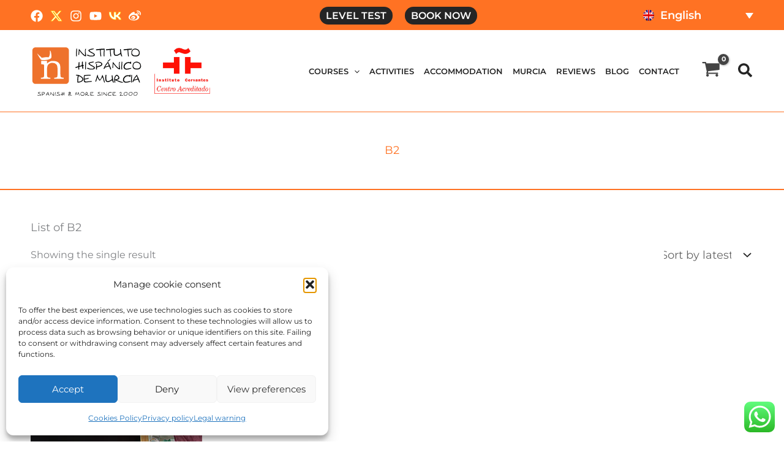

--- FILE ---
content_type: text/html; charset=UTF-8
request_url: https://ihdemu.com/en/b2-en/
body_size: 69735
content:
<!DOCTYPE html>
<html lang="en-US" prefix="og: https://ogp.me/ns#">
<head>
<meta charset="UTF-8">
<script>
var gform;gform||(document.addEventListener("gform_main_scripts_loaded",function(){gform.scriptsLoaded=!0}),document.addEventListener("gform/theme/scripts_loaded",function(){gform.themeScriptsLoaded=!0}),window.addEventListener("DOMContentLoaded",function(){gform.domLoaded=!0}),gform={domLoaded:!1,scriptsLoaded:!1,themeScriptsLoaded:!1,isFormEditor:()=>"function"==typeof InitializeEditor,callIfLoaded:function(o){return!(!gform.domLoaded||!gform.scriptsLoaded||!gform.themeScriptsLoaded&&!gform.isFormEditor()||(gform.isFormEditor()&&console.warn("The use of gform.initializeOnLoaded() is deprecated in the form editor context and will be removed in Gravity Forms 3.1."),o(),0))},initializeOnLoaded:function(o){gform.callIfLoaded(o)||(document.addEventListener("gform_main_scripts_loaded",()=>{gform.scriptsLoaded=!0,gform.callIfLoaded(o)}),document.addEventListener("gform/theme/scripts_loaded",()=>{gform.themeScriptsLoaded=!0,gform.callIfLoaded(o)}),window.addEventListener("DOMContentLoaded",()=>{gform.domLoaded=!0,gform.callIfLoaded(o)}))},hooks:{action:{},filter:{}},addAction:function(o,r,e,t){gform.addHook("action",o,r,e,t)},addFilter:function(o,r,e,t){gform.addHook("filter",o,r,e,t)},doAction:function(o){gform.doHook("action",o,arguments)},applyFilters:function(o){return gform.doHook("filter",o,arguments)},removeAction:function(o,r){gform.removeHook("action",o,r)},removeFilter:function(o,r,e){gform.removeHook("filter",o,r,e)},addHook:function(o,r,e,t,n){null==gform.hooks[o][r]&&(gform.hooks[o][r]=[]);var d=gform.hooks[o][r];null==n&&(n=r+"_"+d.length),gform.hooks[o][r].push({tag:n,callable:e,priority:t=null==t?10:t})},doHook:function(r,o,e){var t;if(e=Array.prototype.slice.call(e,1),null!=gform.hooks[r][o]&&((o=gform.hooks[r][o]).sort(function(o,r){return o.priority-r.priority}),o.forEach(function(o){"function"!=typeof(t=o.callable)&&(t=window[t]),"action"==r?t.apply(null,e):e[0]=t.apply(null,e)})),"filter"==r)return e[0]},removeHook:function(o,r,t,n){var e;null!=gform.hooks[o][r]&&(e=(e=gform.hooks[o][r]).filter(function(o,r,e){return!!(null!=n&&n!=o.tag||null!=t&&t!=o.priority)}),gform.hooks[o][r]=e)}});
</script>

<meta name="viewport" content="width=device-width, initial-scale=1">
	<link rel="profile" href="https://gmpg.org/xfn/11"> 
	<link rel="preload" href="https://ihdemu.com/wp-content/astra-local-fonts/montserrat/JTUSjIg1_i6t8kCHKm459Wlhyw.woff2" as="font" type="font/woff2" crossorigin><link rel="alternate" hreflang="es" href="https://ihdemu.com/b2/" />
<link rel="alternate" hreflang="en" href="https://ihdemu.com/en/b2-en/" />
<link rel="alternate" hreflang="ru" href="https://ihdemu.com/ru/b2-ru/" />
<link rel="alternate" hreflang="de" href="https://ihdemu.com/de/b2-de/" />
<link rel="alternate" hreflang="it" href="https://ihdemu.com/it/b2-it/" />
<link rel="alternate" hreflang="fr" href="https://ihdemu.com/fr/b2-fr/" />
<link rel="alternate" hreflang="nl" href="https://ihdemu.com/nl/b2-nl/" />
<link rel="alternate" hreflang="pl" href="https://ihdemu.com/pl/b2-pl/" />
<link rel="alternate" hreflang="ar" href="https://ihdemu.com/ar/b2-ar/" />
<link rel="alternate" hreflang="x-default" href="https://ihdemu.com/b2/" />

<!-- Search Engine Optimization by Rank Math - https://rankmath.com/ -->
<title>B2 - Instituto Hispánico de Murcia</title>
<meta name="robots" content="follow, index, max-snippet:-1, max-video-preview:-1, max-image-preview:large"/>
<link rel="canonical" href="https://ihdemu.com/en/b2-en/" />
<meta property="og:locale" content="en_US" />
<meta property="og:type" content="article" />
<meta property="og:title" content="B2 - Instituto Hispánico de Murcia" />
<meta property="og:url" content="https://ihdemu.com/en/b2-en/" />
<meta property="og:site_name" content="Instituto Hispánico de Murcia" />
<meta property="article:publisher" content="https://www.facebook.com/InstitutoHispanicoDeMurcia" />
<meta property="og:image" content="https://ihdemu.com/wp-content/uploads/2022/12/Instituto-Hispanico-de-Murcia.jpg" />
<meta property="og:image:secure_url" content="https://ihdemu.com/wp-content/uploads/2022/12/Instituto-Hispanico-de-Murcia.jpg" />
<meta property="og:image:width" content="1200" />
<meta property="og:image:height" content="630" />
<meta property="og:image:alt" content="Instituto Hispanico de Murcia - Compartir Redes Sociales" />
<meta property="og:image:type" content="image/jpeg" />
<meta name="twitter:card" content="summary_large_image" />
<meta name="twitter:title" content="B2 - Instituto Hispánico de Murcia" />
<meta name="twitter:site" content="@IH_Murcia" />
<meta name="twitter:image" content="https://ihdemu.com/wp-content/uploads/2022/12/Instituto-Hispanico-de-Murcia.jpg" />
<meta name="twitter:label1" content="Products" />
<meta name="twitter:data1" content="1" />
<script type="application/ld+json" class="rank-math-schema">{"@context":"https://schema.org","@graph":[{"@type":"Organization","@id":"https://ihdemu.com/en/#organization/","name":"Instituto Hisp\u00e1nico de Murcia","sameAs":["https://www.facebook.com/InstitutoHispanicoDeMurcia","https://twitter.com/IH_Murcia"]},{"@type":"WebSite","@id":"https://ihdemu.com/en/#website/","url":"https://ihdemu.com/en/","name":"Instituto Hisp\u00e1nico de Murcia","publisher":{"@id":"https://ihdemu.com/en/#organization/"},"inLanguage":"en-US"},{"@type":"BreadcrumbList","@id":"https://ihdemu.com/en/b2-en/#breadcrumb","itemListElement":[{"@type":"ListItem","position":"1","item":{"@id":"https://ihdemu.com","name":"IHM"}},{"@type":"ListItem","position":"2","item":{"@id":"https://ihdemu.com/en/b2-en/","name":"B2"}}]},{"@type":"CollectionPage","@id":"https://ihdemu.com/en/b2-en/#webpage","url":"https://ihdemu.com/en/b2-en/","name":"B2 - Instituto Hisp\u00e1nico de Murcia","isPartOf":{"@id":"https://ihdemu.com/en/#website/"},"inLanguage":"en-US","breadcrumb":{"@id":"https://ihdemu.com/en/b2-en/#breadcrumb"}}]}</script>
<!-- /Rank Math WordPress SEO plugin -->

<link rel="alternate" type="application/rss+xml" title="Instituto Hispánico de Murcia &raquo; Feed" href="https://ihdemu.com/en/feed/" />
<link rel="alternate" type="application/rss+xml" title="Instituto Hispánico de Murcia &raquo; B2 Category Feed" href="https://ihdemu.com/en/b2-en/feed/" />
<style id='wp-img-auto-sizes-contain-inline-css'>
img:is([sizes=auto i],[sizes^="auto," i]){contain-intrinsic-size:3000px 1500px}
/*# sourceURL=wp-img-auto-sizes-contain-inline-css */
</style>
<link rel='stylesheet' id='dashicons-css' href='https://ihdemu.com/wp-includes/css/dashicons.min.css?ver=6.9' media='all' />
<link rel='stylesheet' id='wp-jquery-ui-dialog-css' href='https://ihdemu.com/wp-includes/css/jquery-ui-dialog.min.css?ver=6.9' media='all' />
<link rel='stylesheet' id='berocket_mm_quantity_style-css' href='https://ihdemu.com/wp-content/plugins/minmax-quantity-for-woocommerce/css/shop.css?ver=1.3.8.3' media='all' />
<link rel='stylesheet' id='astra-theme-css-css' href='https://ihdemu.com/wp-content/themes/astra/assets/css/minified/main.min.css?ver=4.12.0' media='all' />
<link rel='stylesheet' id='astra-google-fonts-css' href='https://ihdemu.com/wp-content/astra-local-fonts/astra-local-fonts.css?ver=4.12.0' media='all' />
<link rel='stylesheet' id='ht_ctc_main_css-css' href='https://ihdemu.com/wp-content/plugins/click-to-chat-for-whatsapp/new/inc/assets/css/main.css?ver=4.36' media='all' />
<link rel='stylesheet' id='astra-theme-dynamic-css' href='https://ihdemu.com/wp-content/uploads/astra/astra-theme-dynamic-css-product_cat-533.css?ver=1769033163' media='all' />
<style id='wp-emoji-styles-inline-css'>

	img.wp-smiley, img.emoji {
		display: inline !important;
		border: none !important;
		box-shadow: none !important;
		height: 1em !important;
		width: 1em !important;
		margin: 0 0.07em !important;
		vertical-align: -0.1em !important;
		background: none !important;
		padding: 0 !important;
	}
/*# sourceURL=wp-emoji-styles-inline-css */
</style>
<link rel='stylesheet' id='wp-block-library-css' href='https://ihdemu.com/wp-includes/css/dist/block-library/style.min.css?ver=6.9' media='all' />
<style id='global-styles-inline-css'>
:root{--wp--preset--aspect-ratio--square: 1;--wp--preset--aspect-ratio--4-3: 4/3;--wp--preset--aspect-ratio--3-4: 3/4;--wp--preset--aspect-ratio--3-2: 3/2;--wp--preset--aspect-ratio--2-3: 2/3;--wp--preset--aspect-ratio--16-9: 16/9;--wp--preset--aspect-ratio--9-16: 9/16;--wp--preset--color--black: #000000;--wp--preset--color--cyan-bluish-gray: #abb8c3;--wp--preset--color--white: #ffffff;--wp--preset--color--pale-pink: #f78da7;--wp--preset--color--vivid-red: #cf2e2e;--wp--preset--color--luminous-vivid-orange: #ff6900;--wp--preset--color--luminous-vivid-amber: #fcb900;--wp--preset--color--light-green-cyan: #7bdcb5;--wp--preset--color--vivid-green-cyan: #00d084;--wp--preset--color--pale-cyan-blue: #8ed1fc;--wp--preset--color--vivid-cyan-blue: #0693e3;--wp--preset--color--vivid-purple: #9b51e0;--wp--preset--color--ast-global-color-0: var(--ast-global-color-0);--wp--preset--color--ast-global-color-1: var(--ast-global-color-1);--wp--preset--color--ast-global-color-2: var(--ast-global-color-2);--wp--preset--color--ast-global-color-3: var(--ast-global-color-3);--wp--preset--color--ast-global-color-4: var(--ast-global-color-4);--wp--preset--color--ast-global-color-5: var(--ast-global-color-5);--wp--preset--color--ast-global-color-6: var(--ast-global-color-6);--wp--preset--color--ast-global-color-7: var(--ast-global-color-7);--wp--preset--color--ast-global-color-8: var(--ast-global-color-8);--wp--preset--gradient--vivid-cyan-blue-to-vivid-purple: linear-gradient(135deg,rgb(6,147,227) 0%,rgb(155,81,224) 100%);--wp--preset--gradient--light-green-cyan-to-vivid-green-cyan: linear-gradient(135deg,rgb(122,220,180) 0%,rgb(0,208,130) 100%);--wp--preset--gradient--luminous-vivid-amber-to-luminous-vivid-orange: linear-gradient(135deg,rgb(252,185,0) 0%,rgb(255,105,0) 100%);--wp--preset--gradient--luminous-vivid-orange-to-vivid-red: linear-gradient(135deg,rgb(255,105,0) 0%,rgb(207,46,46) 100%);--wp--preset--gradient--very-light-gray-to-cyan-bluish-gray: linear-gradient(135deg,rgb(238,238,238) 0%,rgb(169,184,195) 100%);--wp--preset--gradient--cool-to-warm-spectrum: linear-gradient(135deg,rgb(74,234,220) 0%,rgb(151,120,209) 20%,rgb(207,42,186) 40%,rgb(238,44,130) 60%,rgb(251,105,98) 80%,rgb(254,248,76) 100%);--wp--preset--gradient--blush-light-purple: linear-gradient(135deg,rgb(255,206,236) 0%,rgb(152,150,240) 100%);--wp--preset--gradient--blush-bordeaux: linear-gradient(135deg,rgb(254,205,165) 0%,rgb(254,45,45) 50%,rgb(107,0,62) 100%);--wp--preset--gradient--luminous-dusk: linear-gradient(135deg,rgb(255,203,112) 0%,rgb(199,81,192) 50%,rgb(65,88,208) 100%);--wp--preset--gradient--pale-ocean: linear-gradient(135deg,rgb(255,245,203) 0%,rgb(182,227,212) 50%,rgb(51,167,181) 100%);--wp--preset--gradient--electric-grass: linear-gradient(135deg,rgb(202,248,128) 0%,rgb(113,206,126) 100%);--wp--preset--gradient--midnight: linear-gradient(135deg,rgb(2,3,129) 0%,rgb(40,116,252) 100%);--wp--preset--font-size--small: 13px;--wp--preset--font-size--medium: 20px;--wp--preset--font-size--large: 36px;--wp--preset--font-size--x-large: 42px;--wp--preset--spacing--20: 0.44rem;--wp--preset--spacing--30: 0.67rem;--wp--preset--spacing--40: 1rem;--wp--preset--spacing--50: 1.5rem;--wp--preset--spacing--60: 2.25rem;--wp--preset--spacing--70: 3.38rem;--wp--preset--spacing--80: 5.06rem;--wp--preset--shadow--natural: 6px 6px 9px rgba(0, 0, 0, 0.2);--wp--preset--shadow--deep: 12px 12px 50px rgba(0, 0, 0, 0.4);--wp--preset--shadow--sharp: 6px 6px 0px rgba(0, 0, 0, 0.2);--wp--preset--shadow--outlined: 6px 6px 0px -3px rgb(255, 255, 255), 6px 6px rgb(0, 0, 0);--wp--preset--shadow--crisp: 6px 6px 0px rgb(0, 0, 0);}:root { --wp--style--global--content-size: var(--wp--custom--ast-content-width-size);--wp--style--global--wide-size: var(--wp--custom--ast-wide-width-size); }:where(body) { margin: 0; }.wp-site-blocks > .alignleft { float: left; margin-right: 2em; }.wp-site-blocks > .alignright { float: right; margin-left: 2em; }.wp-site-blocks > .aligncenter { justify-content: center; margin-left: auto; margin-right: auto; }:where(.wp-site-blocks) > * { margin-block-start: 24px; margin-block-end: 0; }:where(.wp-site-blocks) > :first-child { margin-block-start: 0; }:where(.wp-site-blocks) > :last-child { margin-block-end: 0; }:root { --wp--style--block-gap: 24px; }:root :where(.is-layout-flow) > :first-child{margin-block-start: 0;}:root :where(.is-layout-flow) > :last-child{margin-block-end: 0;}:root :where(.is-layout-flow) > *{margin-block-start: 24px;margin-block-end: 0;}:root :where(.is-layout-constrained) > :first-child{margin-block-start: 0;}:root :where(.is-layout-constrained) > :last-child{margin-block-end: 0;}:root :where(.is-layout-constrained) > *{margin-block-start: 24px;margin-block-end: 0;}:root :where(.is-layout-flex){gap: 24px;}:root :where(.is-layout-grid){gap: 24px;}.is-layout-flow > .alignleft{float: left;margin-inline-start: 0;margin-inline-end: 2em;}.is-layout-flow > .alignright{float: right;margin-inline-start: 2em;margin-inline-end: 0;}.is-layout-flow > .aligncenter{margin-left: auto !important;margin-right: auto !important;}.is-layout-constrained > .alignleft{float: left;margin-inline-start: 0;margin-inline-end: 2em;}.is-layout-constrained > .alignright{float: right;margin-inline-start: 2em;margin-inline-end: 0;}.is-layout-constrained > .aligncenter{margin-left: auto !important;margin-right: auto !important;}.is-layout-constrained > :where(:not(.alignleft):not(.alignright):not(.alignfull)){max-width: var(--wp--style--global--content-size);margin-left: auto !important;margin-right: auto !important;}.is-layout-constrained > .alignwide{max-width: var(--wp--style--global--wide-size);}body .is-layout-flex{display: flex;}.is-layout-flex{flex-wrap: wrap;align-items: center;}.is-layout-flex > :is(*, div){margin: 0;}body .is-layout-grid{display: grid;}.is-layout-grid > :is(*, div){margin: 0;}body{padding-top: 0px;padding-right: 0px;padding-bottom: 0px;padding-left: 0px;}a:where(:not(.wp-element-button)){text-decoration: none;}:root :where(.wp-element-button, .wp-block-button__link){background-color: #32373c;border-width: 0;color: #fff;font-family: inherit;font-size: inherit;font-style: inherit;font-weight: inherit;letter-spacing: inherit;line-height: inherit;padding-top: calc(0.667em + 2px);padding-right: calc(1.333em + 2px);padding-bottom: calc(0.667em + 2px);padding-left: calc(1.333em + 2px);text-decoration: none;text-transform: inherit;}.has-black-color{color: var(--wp--preset--color--black) !important;}.has-cyan-bluish-gray-color{color: var(--wp--preset--color--cyan-bluish-gray) !important;}.has-white-color{color: var(--wp--preset--color--white) !important;}.has-pale-pink-color{color: var(--wp--preset--color--pale-pink) !important;}.has-vivid-red-color{color: var(--wp--preset--color--vivid-red) !important;}.has-luminous-vivid-orange-color{color: var(--wp--preset--color--luminous-vivid-orange) !important;}.has-luminous-vivid-amber-color{color: var(--wp--preset--color--luminous-vivid-amber) !important;}.has-light-green-cyan-color{color: var(--wp--preset--color--light-green-cyan) !important;}.has-vivid-green-cyan-color{color: var(--wp--preset--color--vivid-green-cyan) !important;}.has-pale-cyan-blue-color{color: var(--wp--preset--color--pale-cyan-blue) !important;}.has-vivid-cyan-blue-color{color: var(--wp--preset--color--vivid-cyan-blue) !important;}.has-vivid-purple-color{color: var(--wp--preset--color--vivid-purple) !important;}.has-ast-global-color-0-color{color: var(--wp--preset--color--ast-global-color-0) !important;}.has-ast-global-color-1-color{color: var(--wp--preset--color--ast-global-color-1) !important;}.has-ast-global-color-2-color{color: var(--wp--preset--color--ast-global-color-2) !important;}.has-ast-global-color-3-color{color: var(--wp--preset--color--ast-global-color-3) !important;}.has-ast-global-color-4-color{color: var(--wp--preset--color--ast-global-color-4) !important;}.has-ast-global-color-5-color{color: var(--wp--preset--color--ast-global-color-5) !important;}.has-ast-global-color-6-color{color: var(--wp--preset--color--ast-global-color-6) !important;}.has-ast-global-color-7-color{color: var(--wp--preset--color--ast-global-color-7) !important;}.has-ast-global-color-8-color{color: var(--wp--preset--color--ast-global-color-8) !important;}.has-black-background-color{background-color: var(--wp--preset--color--black) !important;}.has-cyan-bluish-gray-background-color{background-color: var(--wp--preset--color--cyan-bluish-gray) !important;}.has-white-background-color{background-color: var(--wp--preset--color--white) !important;}.has-pale-pink-background-color{background-color: var(--wp--preset--color--pale-pink) !important;}.has-vivid-red-background-color{background-color: var(--wp--preset--color--vivid-red) !important;}.has-luminous-vivid-orange-background-color{background-color: var(--wp--preset--color--luminous-vivid-orange) !important;}.has-luminous-vivid-amber-background-color{background-color: var(--wp--preset--color--luminous-vivid-amber) !important;}.has-light-green-cyan-background-color{background-color: var(--wp--preset--color--light-green-cyan) !important;}.has-vivid-green-cyan-background-color{background-color: var(--wp--preset--color--vivid-green-cyan) !important;}.has-pale-cyan-blue-background-color{background-color: var(--wp--preset--color--pale-cyan-blue) !important;}.has-vivid-cyan-blue-background-color{background-color: var(--wp--preset--color--vivid-cyan-blue) !important;}.has-vivid-purple-background-color{background-color: var(--wp--preset--color--vivid-purple) !important;}.has-ast-global-color-0-background-color{background-color: var(--wp--preset--color--ast-global-color-0) !important;}.has-ast-global-color-1-background-color{background-color: var(--wp--preset--color--ast-global-color-1) !important;}.has-ast-global-color-2-background-color{background-color: var(--wp--preset--color--ast-global-color-2) !important;}.has-ast-global-color-3-background-color{background-color: var(--wp--preset--color--ast-global-color-3) !important;}.has-ast-global-color-4-background-color{background-color: var(--wp--preset--color--ast-global-color-4) !important;}.has-ast-global-color-5-background-color{background-color: var(--wp--preset--color--ast-global-color-5) !important;}.has-ast-global-color-6-background-color{background-color: var(--wp--preset--color--ast-global-color-6) !important;}.has-ast-global-color-7-background-color{background-color: var(--wp--preset--color--ast-global-color-7) !important;}.has-ast-global-color-8-background-color{background-color: var(--wp--preset--color--ast-global-color-8) !important;}.has-black-border-color{border-color: var(--wp--preset--color--black) !important;}.has-cyan-bluish-gray-border-color{border-color: var(--wp--preset--color--cyan-bluish-gray) !important;}.has-white-border-color{border-color: var(--wp--preset--color--white) !important;}.has-pale-pink-border-color{border-color: var(--wp--preset--color--pale-pink) !important;}.has-vivid-red-border-color{border-color: var(--wp--preset--color--vivid-red) !important;}.has-luminous-vivid-orange-border-color{border-color: var(--wp--preset--color--luminous-vivid-orange) !important;}.has-luminous-vivid-amber-border-color{border-color: var(--wp--preset--color--luminous-vivid-amber) !important;}.has-light-green-cyan-border-color{border-color: var(--wp--preset--color--light-green-cyan) !important;}.has-vivid-green-cyan-border-color{border-color: var(--wp--preset--color--vivid-green-cyan) !important;}.has-pale-cyan-blue-border-color{border-color: var(--wp--preset--color--pale-cyan-blue) !important;}.has-vivid-cyan-blue-border-color{border-color: var(--wp--preset--color--vivid-cyan-blue) !important;}.has-vivid-purple-border-color{border-color: var(--wp--preset--color--vivid-purple) !important;}.has-ast-global-color-0-border-color{border-color: var(--wp--preset--color--ast-global-color-0) !important;}.has-ast-global-color-1-border-color{border-color: var(--wp--preset--color--ast-global-color-1) !important;}.has-ast-global-color-2-border-color{border-color: var(--wp--preset--color--ast-global-color-2) !important;}.has-ast-global-color-3-border-color{border-color: var(--wp--preset--color--ast-global-color-3) !important;}.has-ast-global-color-4-border-color{border-color: var(--wp--preset--color--ast-global-color-4) !important;}.has-ast-global-color-5-border-color{border-color: var(--wp--preset--color--ast-global-color-5) !important;}.has-ast-global-color-6-border-color{border-color: var(--wp--preset--color--ast-global-color-6) !important;}.has-ast-global-color-7-border-color{border-color: var(--wp--preset--color--ast-global-color-7) !important;}.has-ast-global-color-8-border-color{border-color: var(--wp--preset--color--ast-global-color-8) !important;}.has-vivid-cyan-blue-to-vivid-purple-gradient-background{background: var(--wp--preset--gradient--vivid-cyan-blue-to-vivid-purple) !important;}.has-light-green-cyan-to-vivid-green-cyan-gradient-background{background: var(--wp--preset--gradient--light-green-cyan-to-vivid-green-cyan) !important;}.has-luminous-vivid-amber-to-luminous-vivid-orange-gradient-background{background: var(--wp--preset--gradient--luminous-vivid-amber-to-luminous-vivid-orange) !important;}.has-luminous-vivid-orange-to-vivid-red-gradient-background{background: var(--wp--preset--gradient--luminous-vivid-orange-to-vivid-red) !important;}.has-very-light-gray-to-cyan-bluish-gray-gradient-background{background: var(--wp--preset--gradient--very-light-gray-to-cyan-bluish-gray) !important;}.has-cool-to-warm-spectrum-gradient-background{background: var(--wp--preset--gradient--cool-to-warm-spectrum) !important;}.has-blush-light-purple-gradient-background{background: var(--wp--preset--gradient--blush-light-purple) !important;}.has-blush-bordeaux-gradient-background{background: var(--wp--preset--gradient--blush-bordeaux) !important;}.has-luminous-dusk-gradient-background{background: var(--wp--preset--gradient--luminous-dusk) !important;}.has-pale-ocean-gradient-background{background: var(--wp--preset--gradient--pale-ocean) !important;}.has-electric-grass-gradient-background{background: var(--wp--preset--gradient--electric-grass) !important;}.has-midnight-gradient-background{background: var(--wp--preset--gradient--midnight) !important;}.has-small-font-size{font-size: var(--wp--preset--font-size--small) !important;}.has-medium-font-size{font-size: var(--wp--preset--font-size--medium) !important;}.has-large-font-size{font-size: var(--wp--preset--font-size--large) !important;}.has-x-large-font-size{font-size: var(--wp--preset--font-size--x-large) !important;}
:root :where(.wp-block-pullquote){font-size: 1.5em;line-height: 1.6;}
/*# sourceURL=global-styles-inline-css */
</style>
<link rel='stylesheet' id='novashare-css-css' href='https://ihdemu.com/wp-content/plugins/novashare/css/style.min.css?ver=1.6.3' media='all' />
<link rel='stylesheet' id='pewc-style-css' href='https://ihdemu.com/wp-content/plugins/product-extras-for-woocommerce/assets/css/style.css?ver=3.27.1' media='all' />
<style id='pewc-style-inline-css'>

	ul.pewc-product-extra-groups label {
		font-weight: normal !important
	}
	.pewc-preset-style .child-product-wrapper {
		-webkit-justify-content: space-around;
		justify-content: space-around
	}
	.pewc-item-field-wrapper label {
		cursor: pointer
	}
	.pewc-preset-style .pewc-radio-images-wrapper:not(.pewc-components-wrapper),
	.pewc-preset-style .pewc-checkboxes-images-wrapper:not(.pewc-components-wrapper) {
		-webkit-justify-content: space-between;
		justify-content: space-between
	}
	.pewc-preset-style .pewc-radio-list-wrapper .pewc-radio-wrapper,
	.pewc-preset-style .pewc-checkboxes-list-wrapper .pewc-checkbox-wrapper {
		position: relative;
	}
	.pewc-preset-style .pewc-item-products input[type=number].pewc-child-quantity-field.pewc-independent-quantity-field {
		margin-top: 0
	}
	.pewc-preset-style input[type=number].pewc-child-quantity-field {
		margin-left: 0
	}
	.pewc-product-extra-groups .dd-options li {
		margin-bottom: 0
	}
	.pewc-product-extra-groups .dd-options li a,
	.pewc-product-extra-groups .dd-selected {
		padding: 1em
	}
	.pewc-product-extra-groups .dd-pointer {
		right: 1em
	}
	.pewc-product-extra-groups .dd-pointer:after {
		content: "";
	  width: 0.8em;
	  height: 0.5em;
	  background-color: var(--select-arrow);
	  clip-path: polygon(100% 0%, 0 0%, 50% 100%);
	}
	p.pewc-description {
		margin-top: 1em
	}
	
	.pewc-style-shadow .pewc-item {
		padding: 2em;
		margin-bottom: 3em;
		box-shadow: 0px 23px 56px #f1f1f1;
		background: transparent;
		border: 2px solid #f7f7f7;
		border-radius: 0.5em;
		transition: 0.3s box-shadow
	}
	.pewc-style-shadow .pewc-groups-standard .pewc-item {
		width: 95%;
	}
	.pewc-preset-style .pewc-checkbox-form-label,
	.pewc-preset-style .pewc-radio-form-label,
	.pewc-preset-style .pewc-item-field-wrapper,
	.pewc-preset-style .pewc-item-checkbox label {
		display: block;
		position: relative;
		margin-bottom: 12px;
		cursor: pointer;
		-webkit-user-select: none;
		-moz-user-select: none;
		-ms-user-select: none;
		user-select: none;
	}
	.pewc-preset-style .pewc-force-quantity .pewc-component-wrapper,
	.pewc-preset-style .pewc-force-quantity .pewc-component-wrapper img {
		cursor: not-allowed
	}
	.pewc-preset-style .has-enhanced-tooltip .pewc-item-field-wrapper {
		cursor: auto;
	}
	.pewc-preset-style .has-enhanced-tooltip span.pewc-tooltip-button {
		color: rgba( 33,150,243, 1 );
	}
	.pewc-preset-style .has-enhanced-tooltip span.pewc-tooltip-button:hover {
		color: inherit;
	}
	
	.pewc-preset-style .pewc-checkbox-form-label label,
	.pewc-preset-style .pewc-radio-form-label label,
	.pewc-preset-style .pewc-option-list .pewc-item-field-wrapper label,
	.pewc-preset-style .pewc-checkboxes-list-desc-wrapper,
	.pewc-preset-style .pewc-radio-list-desc-wrapper,
	.pewc-preset-style .pewc-option-list td label {
		padding-left: 35px;
	}
	.pewc-preset-style label.pewc-field-label {
		padding-left: 0
	}
	.pewc-preset-style .pewc-checkbox-form-label input,
	.pewc-preset-style .pewc-radio-form-label input,
	.pewc-preset-style .pewc-item-field-wrapper input[type="checkbox"],
	.pewc-preset-style .pewc-item-field-wrapper input[type="radio"],
	.pewc-preset-style input[type="checkbox"].pewc-form-field,
	.pewc-preset-style input[type="checkbox"].pewc-checkbox-form-field,
	.pewc-preset-style input[type="radio"].pewc-radio-form-field {
		position: absolute;
		opacity: 0;
		cursor: pointer;
		height: 0;
		width: 0;
	}
	.pewc-preset-style .pewc-checkbox-form-label span.pewc-theme-element,
	.pewc-preset-style .pewc-radio-form-label span.pewc-theme-element,
	.pewc-preset-style .pewc-item-field-wrapper span.pewc-theme-element,
	.pewc-preset-style .pewc-item-checkbox span.pewc-theme-element,
	.pewc-preset-style .pewc-checkbox-wrapper span.pewc-theme-element,
	.pewc-preset-style .pewc-radio-wrapper span.pewc-theme-element {
		content: "";
		position: absolute;
		top: 0;
		left: 0;
		height: 25px;
		width: 25px;
		background: #eee;
		cursor: pointer
	}
	.pewc-style-colour .pewc-checkbox-form-label span.pewc-theme-element,
	.pewc-style-colour .pewc-radio-form-label span.pewc-theme-element,
	.pewc-style-colour .pewc-item-field-wrapper span.pewc-theme-element,
	.pewc-style-colour .pewc-item-checkbox span.pewc-theme-element,
	.pewc-style-colour .pewc-checkbox-wrapper span.pewc-theme-element,
	.pewc-style-colour .pewc-radio-wrapper span.pewc-theme-element {
		background: rgba( 33,150,243, 0.2 );
	}
	.pewc-preset-style .pewc-item-field-wrapper .pewc-checkboxes-list-wrapper span.pewc-theme-element,
	.pewc-preset-style .pewc-item-field-wrapper .pewc-radio-list-wrapper span.pewc-theme-element,
	.pewc-style-colour .pewc-checkbox-wrapper span.pewc-theme-element {
		top: 50%;
		transform: translateY( -50% )
	}
	.pewc-preset-style .pewc-radio-form-label span.pewc-theme-element,
	.pewc-preset-style .pewc-radio-list-label-wrapper span.pewc-theme-element,
	.pewc-preset-style .pewc-radio-wrapper span.pewc-theme-element {
		border-radius: 50%
	}
	.pewc-preset-style .pewc-checkbox-form-label span.pewc-theme-element:hover,
	.pewc-preset-style .pewc-radio-form-label span.pewc-theme-element:hover,
	.pewc-preset-style .pewc-item-field-wrapper span.pewc-theme-element:hover,
	.pewc-preset-style .pewc-item-checkbox span.pewc-theme-element:hover,
	.pewc-style-colour .pewc-checkbox-wrapper span.pewc-theme-element:hover,
	.pewc-style-colour .pewc-radio-wrapper span.pewc-theme-element:hover {
		background: #ddd;
		transition: background 0.2s;
	}
	.pewc-style-colour .pewc-checkbox-form-label span.pewc-theme-element:hover,
	.pewc-style-colour .pewc-radio-form-label span.pewc-theme-element:hover,
	.pewc-style-colour .pewc-item-field-wrapper span.pewc-theme-element:hover,
	.pewc-style-colour .pewc-item-checkbox span.pewc-theme-element:hover,
	.pewc-style-colour .pewc-checkbox-wrapper span.pewc-theme-element:hover,
	.pewc-style-colour .pewc-radio-wrapper span.pewc-theme-element:hover {
		background: rgba( 33,150,243, 0.4 );
	}
	.pewc-preset-style .pewc-checkbox-form-label input:checked ~ span.pewc-theme-element,
	.pewc-preset-style .pewc-radio-form-label input:checked ~ span.pewc-theme-element,
	.pewc-preset-style .pewc-item-field-wrapper input:checked ~ span.pewc-theme-element,
	.pewc-preset-style .pewc-item-checkbox input:checked ~ span.pewc-theme-element,
	.pewc-preset-style .pewc-checkbox-wrapper input:checked ~ span.pewc-theme-element,
	.pewc-preset-style .pewc-radio-wrapper input:checked ~ span.pewc-theme-element {
		background: #2196F3;
	}
	.pewc-preset-style span.pewc-theme-element:after {
		content: "";
		position: absolute;
		display: none;
	}
	.pewc-preset-style .pewc-checkbox-form-label input:checked ~ span.pewc-theme-element:after,
	.pewc-preset-style .pewc-radio-form-label input:checked ~ span.pewc-theme-element:after,
	.pewc-preset-style .pewc-item-field-wrapper input:checked ~ span.pewc-theme-element:after,
	.pewc-preset-style .pewc-item-checkbox input:checked ~ span.pewc-theme-element:after,
	.pewc-preset-style .pewc-checkbox-wrapper input:checked ~ span.pewc-theme-element:after,
	.pewc-preset-style .pewc-radio-wrapper input:checked ~ span.pewc-theme-element:after {
		display: block;
	}
	.pewc-preset-style .pewc-checkbox-form-label span.pewc-theme-element:after,
	.pewc-preset-style .pewc-item-field-wrapper span.pewc-theme-element:after,
	.pewc-preset-style .pewc-item-checkbox span.pewc-theme-element:after,
	.pewc-preset-style .pewc-checkbox-wrapper span.pewc-theme-element:after,
	.pewc-preset-style .pewc-radio-wrapper span.pewc-theme-element:after {
		left: 9px;
		top: 5px;
		width: 5px;
		height: 10px;
		border: solid white;
		border-width: 0 3px 3px 0;
		-webkit-transform: rotate(45deg);
		-ms-transform: rotate(45deg);
		transform: rotate(45deg);
	}
	.pewc-preset-style .pewc-radio-form-label span.pewc-theme-element:after,
	.pewc-preset-style .pewc-radio-list-label-wrapper span.pewc-theme-element:after {
		top: 7px;
	  left: 7px;
	  width: 8px;
	  height: 8px;
	  border-radius: 50%;
	  background: white;
	}
	.pewc-preset-style .pewc-radio-image-wrapper,
	.pewc-preset-style .pewc-checkbox-image-wrapper {
		border: 2px solid #eee;
		padding: 0.5em;
		position: relative
	}
	.pewc-preset-style .pewc-item-products-radio .pewc-theme-element,
	.pewc-preset-style .pewc-item-products-checkboxes .pewc-theme-element,
	.pewc-preset-style .pewc-item-products-components .pewc-theme-element,
	.pewc-preset-style .pewc-item-image_swatch .pewc-theme-element {
		display: none
	}
	.pewc-preset-style.pewc-show-inputs .pewc-item-products-radio .checked .pewc-theme-element,
	.pewc-preset-style.pewc-show-inputs .pewc-item-products-checkboxes .checked .pewc-theme-element,
	.pewc-preset-style.pewc-show-inputs .pewc-item-products-components .checked .pewc-theme-element,
	.pewc-preset-style.pewc-show-inputs .pewc-item-image_swatch .checked .pewc-theme-element {
		display: block;
		top: 2px;
		left: 2px
	}
	.pewc-preset-style.pewc-show-inputs .pewc-radio-image-wrapper,
	.pewc-preset-style.pewc-show-inputs .pewc-checkbox-image-wrapper {
		border-width: 4px
	}
	.pewc-preset-style .pewc-item[not:.pewc-circular-swatches] .pewc-radio-image-wrapper.checked,
	.pewc-preset-style .pewc-item[not:.pewc-circular-swatches] .pewc-radio-image-wrapper:not(.pewc-checkbox-disabled):hover,
	.pewc-preset-style .pewc-item[not:.pewc-circular-swatches] .pewc-checkbox-image-wrapper.checked,
	.pewc-preset-style .child-product-wrapper:not(.pewc-column-wrapper) .pewc-checkbox-image-wrapper:not(.pewc-checkbox-disabled):hover {
		border: 2px solid #2196F3
	}
	.pewc-preset-style .pewc-radio-image-wrapper label input:checked + img,
	.pewc-preset-style .pewc-checkbox-image-wrapper label input:checked + img {
		border: 0
	}
	.pewc-preset-style .pewc-item-image_swatch .pewc-checkboxes-images-wrapper .pewc-checkbox-image-wrapper,
	.pewc-preset-style ul.pewc-product-extra-groups .pewc-item-image_swatch.pewc-item label,
	.pewc-preset-style .pewc-item-products .child-product-wrapper:not(.pewc-column-wrapper) .pewc-checkbox-image-wrapper:not(.pewc-component-wrapper),
	.pewc-preset-style .pewc-item-products .child-product-wrapper .pewc-radio-image-wrapper:not(.pewc-component-wrapper),
	.pewc-preset-style ul.pewc-product-extra-groups .pewc-item-products.pewc-item label {
		display: -webkit-flex !important;
		display: flex !important;
		-webkit-flex-direction: column;
		flex-direction: column;
	}
	.pewc-quantity-layout-grid .pewc-preset-style .pewc-checkbox-desc-wrapper,
	.pewc-quantity-layout-grid .pewc-preset-style .pewc-radio-desc-wrapper {
		margin-top: auto;
	}
	.pewc-preset-style .products-quantities-independent:not(.pewc-column-wrapper) .pewc-checkbox-desc-wrapper,
	.pewc-preset-style .products-quantities-independent:not(.pewc-column-wrapper) .pewc-radio-desc-wrapper {
		display: grid;
    	grid-template-columns: 80px 1fr;
		-webkit-align-items: center;
		align-items: center
	}
	.pewc-preset-style .pewc-text-swatch .pewc-checkbox-form-label:hover,
    .pewc-preset-style .pewc-text-swatch .pewc-radio-form-label:hover {
      border-color: #2196F3;
    }
	.pewc-preset-style .pewc-text-swatch .pewc-checkbox-form-label.active-swatch,
    .pewc-preset-style .pewc-text-swatch .pewc-radio-form-label.active-swatch {
		border-color: #2196F3;
      	background: #2196F3;
	  	color: #fff;
    }
	.pewc-range-slider {
		color: #2196F3;
	}
	.pewc-preset-style .wp-color-result-text {
		background-color: #f1f1f1;
    	/* padding: 0.5em 1em; */
	}
	.pewc-preset-style .pewc-item-field-wrapper .wp-color-result {
		padding-left: 3em !important;
    	font-size: inherit !important;
	}
	.pewc-preset-style .pewc-item input[type=number],
	.pewc-preset-style .pewc-item input[type=text],
	.pewc-preset-style .pewc-item textarea {
		padding: 0.5em 1em;
		background-color: #f7f7f7;
		outline: 0;
		border: 0;
		-webkit-appearance: none;
		box-sizing: border-box;
		font-weight: normal;
		box-shadow: none;
	}
	.pewc-style-simple .pewc-item input[type=number],
	.pewc-style-simple .pewc-item input[type=text],
	.pewc-style-simple .pewc-item textarea {
		background: none;
		border: 1px solid #ccc
	}
	.pewc-style-colour .pewc-item input[type=number],
	.pewc-style-colour .pewc-item input[type=text],
	.pewc-style-colour .pewc-item textarea {
    	background: rgba( 33,150,243, 0.1 );
	}
	.pewc-preset-style input[type=number]:focus,
	.pewc-preset-style input[type=text]:focus,
	.pewc-preset-style textarea:focus {
    	border: 1px solid rgba( 33,150,243, 0.2 );
	}
	.pewc-style-colour .dropzone {
		border-color: #2196F3;
		background: rgba( 33,150,243, 0.1 )
	}
	.pewc-select-wrapper select {
		background-color: transparent;
		border: none;
		padding: 0 1em 0 0;
		margin: 0;
		width: 100%;
		font-family: inherit;
		font-size: inherit;
		cursor: inherit;
		line-height: inherit;
		outline: none
	}
	.pewc-select-wrapper {
		width: 100%;
		border: 2px solid #eee;
		border-radius: 0;
		padding: 0.75em 0.75em;
		cursor: pointer;
		line-height: 1.1;
		background-color: #fff
	}
	.pewc-preset-style .select2-container--default .select2-selection--single {
		border: 2px solid #eee;
		border-radius: 0;
	}
	.pewc-preset-style .select2-container .select2-selection--single {
		height: auto;
		padding: 0.5em;
	}
	.pewc-preset-style .select2-container--default .select2-selection--single .select2-selection__arrow {
    top: 50%;
    transform: translateY(-50%);
	}
	.pewc-preset-style .dd-select {
		border: 2px solid #eee;
		background: white !important
	}
	.pewc-style-rounded .pewc-item-field-wrapper span.pewc-theme-element {
		border-radius: 0.5em
	}
	.pewc-preset-style.pewc-style-rounded .pewc-radio-form-label span.pewc-theme-element,
	.pewc-preset-style.pewc-style-rounded .pewc-radio-list-label-wrapper span.pewc-theme-element {
		border-radius: 50%
	}
	.pewc-style-rounded input[type=number],
	.pewc-style-rounded input[type=text],
	.pewc-style-rounded textarea,
	.pewc-style-rounded .pewc-radio-image-wrapper,
	.pewc-style-rounded .pewc-checkbox-image-wrapper,
	.pewc-style-rounded .pewc-select-wrapper,
	.pewc-style-rounded .dd-select,
	.pewc-style-rounded .dd-options,
	.pewc-style-rounded .dropzone {
		border-radius: 1em
	}
	.pewc-preset-style .pewc-groups-tabs .pewc-group-wrap {
		background: none;
		padding: 2em 2em 1em;
		margin-bottom: 1em;
		border: 1px solid #eee
	}
	.pewc-style-colour .pewc-groups-tabs .pewc-group-wrap {
		border: 1px solid rgba( 33,150,243, 0.1 );
	}
	.pewc-style-rounded .pewc-groups-tabs .pewc-group-wrap {
		border-radius: 1em;
		border-top-left-radius: 0
	}
	.pewc-preset-style .pewc-tabs-wrapper .pewc-tab {
		background: #f1f1f1;
    border: 1px solid #f1f1f1;
		border-bottom: 1px solid #fff;
    margin-bottom: -1px;
		transition: 0.3s background
	}
	.pewc-style-rounded .pewc-tabs-wrapper .pewc-tab {
		border-top-right-radius: 0.5em;
		border-top-left-radius: 0.5em;
	}
	.pewc-preset-style .pewc-tabs-wrapper .pewc-tab:hover {
		background: #ddd;
	}
	.pewc-style-colour .pewc-tabs-wrapper .pewc-tab {
		background: rgba( 33,150,243, 0.1 );
		border: 1px solid rgba( 33,150,243, 0.1 );
		border-bottom: 0;
	}
	.pewc-style-colour .pewc-tabs-wrapper .pewc-tab:hover {
		background: rgba( 33,150,243, 0.2 );
	}
	.pewc-preset-style .pewc-tabs-wrapper .pewc-tab.active-tab,
	.pewc-style-colour .pewc-tabs-wrapper .pewc-tab.active-tab {
		background: #fff;
		border-bottom-color: #fff
	}
	.pewc-preset-style .pewc-groups-accordion .pewc-group-wrap.group-active .pewc-group-content-wrapper {
		padding: 2em 0;
		background: none
	}
	.pewc-preset-style .pewc-groups-accordion .pewc-group-wrap h3 {
		background: #eee;
	}
	.pewc-style-colour .pewc-groups-accordion .pewc-group-wrap h3 {
		background: rgba( 33,150,243, 0.1 );
	}
	.pewc-style-colour .pewc-steps-wrapper .pewc-tab,
	.pewc-style-colour .pewc-groups-accordion .pewc-group-wrap h3 {
		background: rgba( 33,150,243, 0.1 );
	}
	.pewc-style-colour .pewc-steps-wrapper .pewc-tab:after,
	.pewc-style-colour .pewc-groups-accordion .pewc-group-wrap h3 {
		border-left-color: rgba( 33,150,243, 0.1 );
	}
	.pewc-style-colour .pewc-steps-wrapper .pewc-tab.active-tab,
	.pewc-style-colour .pewc-groups-accordion .pewc-group-wrap.group-active h3 {
		background: rgba( 33,150,243, 0.2 );
	}
	.pewc-style-colour .pewc-steps-wrapper .pewc-tab.active-tab:after,
	.pewc-style-colour .pewc-groups-accordion .pewc-group-wrap.group-active h3 {
		border-left-color: rgba( 33,150,243, 0.2 );
	}

	/* Add-Ons Ultimate character counter */
	.pewc-text-counter-container {float:right; margin-top: 1em;}
	.pewc-text-counter-container .pewc-current-count.error { color:#ff0000; }
	tr td .pewc-text-counter-container {float:none;}
/*# sourceURL=pewc-style-inline-css */
</style>
<link rel='stylesheet' id='woocommerce-layout-css' href='https://ihdemu.com/wp-content/themes/astra/assets/css/minified/compatibility/woocommerce/woocommerce-layout-grid.min.css?ver=4.12.0' media='all' />
<link rel='stylesheet' id='woocommerce-smallscreen-css' href='https://ihdemu.com/wp-content/themes/astra/assets/css/minified/compatibility/woocommerce/woocommerce-smallscreen-grid.min.css?ver=4.12.0' media='only screen and (max-width: 1024px)' />
<link rel='stylesheet' id='woocommerce-general-css' href='https://ihdemu.com/wp-content/themes/astra/assets/css/minified/compatibility/woocommerce/woocommerce-grid.min.css?ver=4.12.0' media='all' />
<style id='woocommerce-general-inline-css'>
.woocommerce a.added_to_cart { display: none; }#customer_details h3:not(.elementor-widget-woocommerce-checkout-page h3){font-size:1.2rem;padding:20px 0 14px;margin:0 0 20px;border-bottom:1px solid var(--ast-border-color);font-weight:700;}form #order_review_heading:not(.elementor-widget-woocommerce-checkout-page #order_review_heading){border-width:2px 2px 0 2px;border-style:solid;font-size:1.2rem;margin:0;padding:1.5em 1.5em 1em;border-color:var(--ast-border-color);font-weight:700;}.woocommerce-Address h3, .cart-collaterals h2{font-size:1.2rem;padding:.7em 1em;}.woocommerce-cart .cart-collaterals .cart_totals>h2{font-weight:700;}form #order_review:not(.elementor-widget-woocommerce-checkout-page #order_review){padding:0 2em;border-width:0 2px 2px;border-style:solid;border-color:var(--ast-border-color);}ul#shipping_method li:not(.elementor-widget-woocommerce-cart #shipping_method li){margin:0;padding:0.25em 0 0.25em 22px;text-indent:-22px;list-style:none outside;}.woocommerce span.onsale, .wc-block-grid__product .wc-block-grid__product-onsale{background-color:var(--ast-global-color-0);color:#000000;}.woocommerce-message, .woocommerce-info{border-top-color:var(--ast-global-color-0);}.woocommerce-message::before,.woocommerce-info::before{color:var(--ast-global-color-0);}.woocommerce ul.products li.product .price, .woocommerce div.product p.price, .woocommerce div.product span.price, .widget_layered_nav_filters ul li.chosen a, .woocommerce-page ul.products li.product .ast-woo-product-category, .wc-layered-nav-rating a{color:var(--ast-global-color-4);}.woocommerce nav.woocommerce-pagination ul,.woocommerce nav.woocommerce-pagination ul li{border-color:var(--ast-global-color-0);}.woocommerce nav.woocommerce-pagination ul li a:focus, .woocommerce nav.woocommerce-pagination ul li a:hover, .woocommerce nav.woocommerce-pagination ul li span.current{background:var(--ast-global-color-0);color:var(--ast-global-color-5);}.woocommerce-MyAccount-navigation-link.is-active a{color:var(--ast-global-color-1);}.woocommerce .widget_price_filter .ui-slider .ui-slider-range, .woocommerce .widget_price_filter .ui-slider .ui-slider-handle{background-color:var(--ast-global-color-0);}.woocommerce .star-rating, .woocommerce .comment-form-rating .stars a, .woocommerce .star-rating::before{color:var(--ast-global-color-3);}.woocommerce div.product .woocommerce-tabs ul.tabs li.active:before,  .woocommerce div.ast-product-tabs-layout-vertical .woocommerce-tabs ul.tabs li:hover::before{background:var(--ast-global-color-0);}.woocommerce[class*="rel-up-columns-"] .site-main div.product .related.products ul.products li.product, .woocommerce-page .site-main ul.products li.product{width:100%;}.woocommerce ul.product-categories > li ul li{position:relative;}.woocommerce ul.product-categories > li ul li:before{content:"";border-width:1px 1px 0 0;border-style:solid;display:inline-block;width:6px;height:6px;position:absolute;top:50%;margin-top:-2px;-webkit-transform:rotate(45deg);transform:rotate(45deg);}.woocommerce ul.product-categories > li ul li a{margin-left:15px;}.ast-icon-shopping-cart svg{height:.82em;}.ast-icon-shopping-bag svg{height:1em;width:1em;}.ast-icon-shopping-basket svg{height:1.15em;width:1.2em;}.ast-site-header-cart.ast-menu-cart-outline .ast-addon-cart-wrap, .ast-site-header-cart.ast-menu-cart-fill .ast-addon-cart-wrap {line-height:1;}.ast-site-header-cart.ast-menu-cart-fill i.astra-icon{ font-size:1.1em;}li.woocommerce-custom-menu-item .ast-site-header-cart i.astra-icon:after{ padding-left:2px;}.ast-hfb-header .ast-addon-cart-wrap{ padding:0.4em;}.ast-header-break-point.ast-header-custom-item-outside .ast-woo-header-cart-info-wrap{ display:none;}.ast-site-header-cart i.astra-icon:after{ background:var(--ast-global-color-1);}.ast-separate-container .ast-woocommerce-container{padding:3em;}@media (min-width:769px) and (max-width:1024px){.woocommerce.tablet-columns-3 ul.products li.product, .woocommerce-page.tablet-columns-3 ul.products:not(.elementor-grid){grid-template-columns:repeat(3, minmax(0, 1fr));}}@media (min-width:1025px){.woocommerce form.checkout_coupon{width:50%;}}@media (max-width:1024px){.ast-header-break-point.ast-woocommerce-cart-menu .header-main-layout-1.ast-mobile-header-stack.ast-no-menu-items .ast-site-header-cart, .ast-header-break-point.ast-woocommerce-cart-menu .header-main-layout-3.ast-mobile-header-stack.ast-no-menu-items .ast-site-header-cart{padding-right:0;padding-left:0;}.ast-header-break-point.ast-woocommerce-cart-menu .header-main-layout-1.ast-mobile-header-stack .main-header-bar{text-align:center;}.ast-header-break-point.ast-woocommerce-cart-menu .header-main-layout-1.ast-mobile-header-stack .ast-site-header-cart, .ast-header-break-point.ast-woocommerce-cart-menu .header-main-layout-1.ast-mobile-header-stack .ast-mobile-menu-buttons{display:inline-block;}.ast-header-break-point.ast-woocommerce-cart-menu .header-main-layout-2.ast-mobile-header-inline .site-branding{flex:auto;}.ast-header-break-point.ast-woocommerce-cart-menu .header-main-layout-3.ast-mobile-header-stack .site-branding{flex:0 0 100%;}.ast-header-break-point.ast-woocommerce-cart-menu .header-main-layout-3.ast-mobile-header-stack .main-header-container{display:flex;justify-content:center;}.woocommerce-cart .woocommerce-shipping-calculator .button{width:100%;}.woocommerce div.product div.images, .woocommerce div.product div.summary, .woocommerce #content div.product div.images, .woocommerce #content div.product div.summary, .woocommerce-page div.product div.images, .woocommerce-page div.product div.summary, .woocommerce-page #content div.product div.images, .woocommerce-page #content div.product div.summary{float:none;width:100%;}.woocommerce-cart table.cart td.actions .ast-return-to-shop{display:block;text-align:center;margin-top:1em;}.ast-container .woocommerce ul.products:not(.elementor-grid), .woocommerce-page ul.products:not(.elementor-grid), .woocommerce.tablet-columns-3 ul.products:not(.elementor-grid){grid-template-columns:repeat(3, minmax(0, 1fr));}.woocommerce[class*="tablet-columns-"] .site-main div.product .related.products ul.products li.product{width:100%;}}@media (max-width:768px){.ast-separate-container .ast-woocommerce-container{padding:.54em 1em 1.33333em;}.woocommerce-message, .woocommerce-error, .woocommerce-info{display:flex;flex-wrap:wrap;}.woocommerce-message a.button, .woocommerce-error a.button, .woocommerce-info a.button{order:1;margin-top:.5em;}.woocommerce .woocommerce-ordering, .woocommerce-page .woocommerce-ordering{float:none;margin-bottom:2em;}.woocommerce table.cart td.actions .button, .woocommerce #content table.cart td.actions .button, .woocommerce-page table.cart td.actions .button, .woocommerce-page #content table.cart td.actions .button{padding-left:1em;padding-right:1em;}.woocommerce #content table.cart .button, .woocommerce-page #content table.cart .button{width:100%;}.woocommerce #content table.cart td.actions .coupon, .woocommerce-page #content table.cart td.actions .coupon{float:none;}.woocommerce #content table.cart td.actions .coupon .button, .woocommerce-page #content table.cart td.actions .coupon .button{flex:1;}.woocommerce #content div.product .woocommerce-tabs ul.tabs li a, .woocommerce-page #content div.product .woocommerce-tabs ul.tabs li a{display:block;}.ast-container .woocommerce ul.products:not(.elementor-grid), .woocommerce-page ul.products:not(.elementor-grid), .woocommerce.mobile-columns-2 ul.products:not(.elementor-grid), .woocommerce-page.mobile-columns-2 ul.products:not(.elementor-grid){grid-template-columns:repeat(2, minmax(0, 1fr));}.woocommerce.mobile-rel-up-columns-2 ul.products::not(.elementor-grid){grid-template-columns:repeat(2, minmax(0, 1fr));}}@media (max-width:768px){.woocommerce ul.products a.button.loading::after, .woocommerce-page ul.products a.button.loading::after{display:inline-block;margin-left:5px;position:initial;}.woocommerce.mobile-columns-1 .site-main ul.products li.product:nth-child(n), .woocommerce-page.mobile-columns-1 .site-main ul.products li.product:nth-child(n){margin-right:0;}.woocommerce #content div.product .woocommerce-tabs ul.tabs li, .woocommerce-page #content div.product .woocommerce-tabs ul.tabs li{display:block;margin-right:0;}}@media (min-width:1025px){.woocommerce #content .ast-woocommerce-container div.product div.images, .woocommerce .ast-woocommerce-container div.product div.images, .woocommerce-page #content .ast-woocommerce-container div.product div.images, .woocommerce-page .ast-woocommerce-container div.product div.images{width:50%;}.woocommerce #content .ast-woocommerce-container div.product div.summary, .woocommerce .ast-woocommerce-container div.product div.summary, .woocommerce-page #content .ast-woocommerce-container div.product div.summary, .woocommerce-page .ast-woocommerce-container div.product div.summary{width:46%;}.woocommerce.woocommerce-checkout form #customer_details.col2-set .col-1, .woocommerce.woocommerce-checkout form #customer_details.col2-set .col-2, .woocommerce-page.woocommerce-checkout form #customer_details.col2-set .col-1, .woocommerce-page.woocommerce-checkout form #customer_details.col2-set .col-2{float:none;width:auto;}}.widget_product_search button{flex:0 0 auto;padding:10px 20px;}@media (min-width:1025px){.woocommerce.woocommerce-checkout form #customer_details.col2-set, .woocommerce-page.woocommerce-checkout form #customer_details.col2-set{width:55%;float:left;margin-right:4.347826087%;}.woocommerce.woocommerce-checkout form #order_review, .woocommerce.woocommerce-checkout form #order_review_heading, .woocommerce-page.woocommerce-checkout form #order_review, .woocommerce-page.woocommerce-checkout form #order_review_heading{width:40%;float:right;margin-right:0;clear:right;}}select, .select2-container .select2-selection--single{background-image:url("data:image/svg+xml,%3Csvg class='ast-arrow-svg' xmlns='http://www.w3.org/2000/svg' xmlns:xlink='http://www.w3.org/1999/xlink' version='1.1' x='0px' y='0px' width='26px' height='16.043px' fill='%23252525' viewBox='57 35.171 26 16.043' enable-background='new 57 35.171 26 16.043' xml:space='preserve' %3E%3Cpath d='M57.5,38.193l12.5,12.5l12.5-12.5l-2.5-2.5l-10,10l-10-10L57.5,38.193z'%3E%3C/path%3E%3C/svg%3E");background-size:.8em;background-repeat:no-repeat;background-position-x:calc( 100% - 10px );background-position-y:center;-webkit-appearance:none;-moz-appearance:none;padding-right:2em;}
					.woocommerce-js .quantity {
						display: inline-flex;
					}

					/* Quantity Plus Minus Button - Placeholder for CLS. */
					.woocommerce .quantity .ast-qty-placeholder {
						cursor: not-allowed;
					}

					.woocommerce-js .quantity + .button.single_add_to_cart_button {
						margin-left: unset;
					}

					.woocommerce-js .quantity .qty {
						width: 2.631em;
						margin-left: 38px;
					}

					.woocommerce-js .quantity .minus,
					.woocommerce-js .quantity .plus {
						width: 38px;
						display: flex;
						justify-content: center;
						background-color: transparent;
						border: 1px solid var(--ast-border-color);
						color: var(--ast-global-color-3);
						align-items: center;
						outline: 0;
						font-weight: 400;
						z-index: 3;
						position: relative;
					}

					.woocommerce-js .quantity .minus {
						border-right-width: 0;
						margin-right: -38px;
					}

					.woocommerce-js .quantity .plus {
						border-left-width: 0;
						margin-right: 6px;
					}

					.woocommerce-js input[type=number] {
						max-width: 58px;
						min-height: 36px;
					}

					.woocommerce-js input[type=number].qty::-webkit-inner-spin-button, .woocommerce input[type=number].qty::-webkit-outer-spin-button {
						-webkit-appearance: none;
					}

					.woocommerce-js input[type=number].qty {
						-webkit-appearance: none;
						-moz-appearance: textfield;
					}

				
						.ast-onsale-card {
							position: absolute;
							top: 1.5em;
							left: 1.5em;
							color: var(--ast-global-color-3);
							background-color: var(--ast-global-color-primary, var(--ast-global-color-5));
							width: fit-content;
							border-radius: 20px;
							padding: 0.4em 0.8em;
							font-size: .87em;
							font-weight: 500;
							line-height: normal;
							letter-spacing: normal;
							box-shadow: 0 4px 4px rgba(0,0,0,0.15);
							opacity: 1;
							visibility: visible;
							z-index: 4;
						}
						@media(max-width: 420px) {
							.mobile-columns-3 .ast-onsale-card {
								top: 1em;
								left: 1em;
							}
						}
					

					.ast-on-card-button {
						position: absolute;
						right: 1em;
						visibility: hidden;
						opacity: 0;
						transition: all 0.2s;
						z-index: 5;
						cursor: pointer;
					}

					.ast-on-card-button.ast-onsale-card {
						opacity: 1;
						visibility: visible;
					}

					.ast-on-card-button:hover .ast-card-action-tooltip, .ast-on-card-button:focus .ast-card-action-tooltip {
						opacity: 1;
						visibility: visible;
					}

					.ast-on-card-button:hover .ahfb-svg-iconset {
						opacity: 1;
						color: var(--ast-global-color-2);
					}

					.ast-on-card-button .ahfb-svg-iconset {
						border-radius: 50%;
						color: var(--ast-global-color-2);
						background: var(--ast-global-color-primary, var(--ast-global-color-5));
						opacity: 0.7;
						width: 2em;
						height: 2em;
						justify-content: center;
						box-shadow: 0 4px 4px rgba(0, 0, 0, 0.15);
					}

					.ast-on-card-button .ahfb-svg-iconset .ast-icon {
						-js-display: inline-flex;
						display: inline-flex;
						align-self: center;
					}

					.ast-on-card-button svg {
						fill: currentColor;
					}

					.ast-select-options-trigger {
						top: 1em;
					}

					.ast-select-options-trigger.loading:after {
						display: block;
						content: " ";
						position: absolute;
						top: 50%;
						right: 50%;
						left: auto;
						width: 16px;
						height: 16px;
						margin-top: -12px;
						margin-right: -8px;
						background-color: var(--ast-global-color-2);
						background-image: none;
						border-radius: 100%;
						-webkit-animation: dotPulse 0.65s 0s infinite cubic-bezier(0.21, 0.53, 0.56, 0.8);
						animation: dotPulse 0.65s 0s infinite cubic-bezier(0.21, 0.53, 0.56, 0.8);
					}

					.ast-select-options-trigger.loading .ast-icon {
						display: none;
					}

					.ast-card-action-tooltip {
						background-color: var(--ast-global-color-2);
						pointer-events: none;
						white-space: nowrap;
						padding: 8px 9px;
						padding: 0.7em 0.9em;
						color: var(--ast-global-color-primary, var(--ast-global-color-5));
						margin-right: 10px;
						border-radius: 3px;
						font-size: 0.8em;
						line-height: 1;
						font-weight: normal;
						position: absolute;
						right: 100%;
						top: auto;
						visibility: hidden;
						opacity: 0;
						transition: all 0.2s;
					}

					.ast-card-action-tooltip:after {
						content: "";
						position: absolute;
						top: 50%;
						margin-top: -5px;
						right: -10px;
						width: 0;
						height: 0;
						border-style: solid;
						border-width: 5px;
						border-color: transparent transparent transparent var(--ast-global-color-2);
					}

					.astra-shop-thumbnail-wrap:hover .ast-on-card-button:not(.ast-onsale-card) {
						opacity: 1;
						visibility: visible;
					}

					@media (max-width: 420px) {

						.mobile-columns-3 .ast-select-options-trigger {
							top: 0.5em;
							right: 0.5em;
						}
					}
				
						.woocommerce ul.products li.product.desktop-align-left, .woocommerce-page ul.products li.product.desktop-align-left {
							text-align: left;
						}
						.woocommerce ul.products li.product.desktop-align-left .star-rating,
						.woocommerce ul.products li.product.desktop-align-left .button,
						.woocommerce-page ul.products li.product.desktop-align-left .star-rating,
						.woocommerce-page ul.products li.product.desktop-align-left .button {
							margin-left: 0;
							margin-right: 0;
						}
					@media(max-width: 1024px){
						.woocommerce ul.products li.product.tablet-align-left, .woocommerce-page ul.products li.product.tablet-align-left {
							text-align: left;
						}
						.woocommerce ul.products li.product.tablet-align-left .star-rating,
						.woocommerce ul.products li.product.tablet-align-left .button,
						.woocommerce-page ul.products li.product.tablet-align-left .star-rating,
						.woocommerce-page ul.products li.product.tablet-align-left .button {
							margin-left: 0;
							margin-right: 0;
						}
					}@media(max-width: 768px){
						.woocommerce ul.products li.product.mobile-align-left, .woocommerce-page ul.products li.product.mobile-align-left {
							text-align: left;
						}
						.woocommerce ul.products li.product.mobile-align-left .star-rating,
						.woocommerce ul.products li.product.mobile-align-left .button,
						.woocommerce-page ul.products li.product.mobile-align-left .star-rating,
						.woocommerce-page ul.products li.product.mobile-align-left .button {
							margin-left: 0;
							margin-right: 0;
						}
					}.ast-woo-active-filter-widget .wc-block-active-filters{display:flex;align-items:self-start;justify-content:space-between;}.ast-woo-active-filter-widget .wc-block-active-filters__clear-all{flex:none;margin-top:2px;}.woocommerce.woocommerce-checkout .elementor-widget-woocommerce-checkout-page #customer_details.col2-set, .woocommerce-page.woocommerce-checkout .elementor-widget-woocommerce-checkout-page #customer_details.col2-set{width:100%;}.woocommerce.woocommerce-checkout .elementor-widget-woocommerce-checkout-page #order_review, .woocommerce.woocommerce-checkout .elementor-widget-woocommerce-checkout-page #order_review_heading, .woocommerce-page.woocommerce-checkout .elementor-widget-woocommerce-checkout-page #order_review, .woocommerce-page.woocommerce-checkout .elementor-widget-woocommerce-checkout-page #order_review_heading{width:100%;float:inherit;}.elementor-widget-woocommerce-checkout-page .select2-container .select2-selection--single, .elementor-widget-woocommerce-cart .select2-container .select2-selection--single{padding:0;}.elementor-widget-woocommerce-checkout-page .woocommerce form .woocommerce-additional-fields, .elementor-widget-woocommerce-checkout-page .woocommerce form .shipping_address, .elementor-widget-woocommerce-my-account .woocommerce-MyAccount-navigation-link, .elementor-widget-woocommerce-cart .woocommerce a.remove{border:none;}.elementor-widget-woocommerce-cart .cart-collaterals .cart_totals > h2{background-color:inherit;border-bottom:0px;margin:0px;}.elementor-widget-woocommerce-cart .cart-collaterals .cart_totals{padding:0;border-color:inherit;border-radius:0;margin-bottom:0px;border-width:0px;}.elementor-widget-woocommerce-cart .woocommerce-cart-form .e-apply-coupon{line-height:initial;}.elementor-widget-woocommerce-my-account .woocommerce-MyAccount-content .woocommerce-Address-title h3{margin-bottom:var(--myaccount-section-title-spacing, 0px);}.elementor-widget-woocommerce-my-account .woocommerce-Addresses .woocommerce-Address-title, .elementor-widget-woocommerce-my-account table.shop_table thead, .elementor-widget-woocommerce-my-account .woocommerce-page table.shop_table thead, .elementor-widget-woocommerce-cart table.shop_table thead{background:inherit;}.elementor-widget-woocommerce-cart .e-apply-coupon, .elementor-widget-woocommerce-cart #coupon_code, .elementor-widget-woocommerce-checkout-page .e-apply-coupon, .elementor-widget-woocommerce-checkout-page #coupon_code{height:100%;}.elementor-widget-woocommerce-cart td.product-name dl.variation dt{font-weight:inherit;}.elementor-element.elementor-widget-woocommerce-checkout-page .e-checkout__container #customer_details .col-1{margin-bottom:0;}
/*# sourceURL=woocommerce-general-inline-css */
</style>
<style id='woocommerce-inline-inline-css'>
.woocommerce form .form-row .required { visibility: visible; }
/*# sourceURL=woocommerce-inline-inline-css */
</style>
<link rel='stylesheet' id='wpml-legacy-dropdown-0-css' href='https://ihdemu.com/wp-content/plugins/sitepress-multilingual-cms/templates/language-switchers/legacy-dropdown/style.min.css?ver=1' media='all' />
<link rel='stylesheet' id='wpml-legacy-horizontal-list-0-css' href='https://ihdemu.com/wp-content/plugins/sitepress-multilingual-cms/templates/language-switchers/legacy-list-horizontal/style.min.css?ver=1' media='all' />
<link rel='stylesheet' id='cmplz-general-css' href='https://ihdemu.com/wp-content/plugins/complianz-gdpr/assets/css/cookieblocker.min.css?ver=1765945682' media='all' />
<link rel='stylesheet' id='dce-style-css' href='https://ihdemu.com/wp-content/plugins/dynamic-content-for-elementor/assets/css/style.min.css?ver=3.3.25' media='all' />
<link rel='stylesheet' id='dce-dynamic-visibility-css' href='https://ihdemu.com/wp-content/plugins/dynamic-content-for-elementor/assets/css/dynamic-visibility.min.css?ver=3.3.25' media='all' />
<link rel='stylesheet' id='woo-variation-swatches-css' href='https://ihdemu.com/wp-content/plugins/woo-variation-swatches/assets/css/frontend.min.css?ver=1762921587' media='all' />
<style id='woo-variation-swatches-inline-css'>
:root {
--wvs-tick:url("data:image/svg+xml;utf8,%3Csvg filter='drop-shadow(0px 0px 2px rgb(0 0 0 / .8))' xmlns='http://www.w3.org/2000/svg'  viewBox='0 0 30 30'%3E%3Cpath fill='none' stroke='%23ffffff' stroke-linecap='round' stroke-linejoin='round' stroke-width='4' d='M4 16L11 23 27 7'/%3E%3C/svg%3E");

--wvs-cross:url("data:image/svg+xml;utf8,%3Csvg filter='drop-shadow(0px 0px 5px rgb(255 255 255 / .6))' xmlns='http://www.w3.org/2000/svg' width='72px' height='72px' viewBox='0 0 24 24'%3E%3Cpath fill='none' stroke='%23ff0000' stroke-linecap='round' stroke-width='0.6' d='M5 5L19 19M19 5L5 19'/%3E%3C/svg%3E");
--wvs-single-product-item-width:30px;
--wvs-single-product-item-height:30px;
--wvs-single-product-item-font-size:16px}
/*# sourceURL=woo-variation-swatches-inline-css */
</style>
<link rel='stylesheet' id='astra-addon-css-css' href='https://ihdemu.com/wp-content/uploads/astra-addon/astra-addon-696fcb18919fc8-26259883.css?ver=4.12.0' media='all' />
<link rel='stylesheet' id='astra-addon-dynamic-css' href='https://ihdemu.com/wp-content/uploads/astra-addon/astra-addon-dynamic-css-product_cat-533.css?ver=1769033163' media='all' />
<link rel='stylesheet' id='elementor-frontend-css' href='https://ihdemu.com/wp-content/plugins/elementor/assets/css/frontend.min.css?ver=3.34.2' media='all' />
<link rel='stylesheet' id='widget-heading-css' href='https://ihdemu.com/wp-content/plugins/elementor/assets/css/widget-heading.min.css?ver=3.34.2' media='all' />
<link rel='stylesheet' id='widget-woocommerce-products-css' href='https://ihdemu.com/wp-content/plugins/elementor-pro/assets/css/widget-woocommerce-products.min.css?ver=3.34.0' media='all' />
<link rel='stylesheet' id='widget-woocommerce-products-archive-css' href='https://ihdemu.com/wp-content/plugins/elementor-pro/assets/css/widget-woocommerce-products-archive.min.css?ver=3.34.0' media='all' />
<link rel='stylesheet' id='e-popup-css' href='https://ihdemu.com/wp-content/plugins/elementor-pro/assets/css/conditionals/popup.min.css?ver=3.34.0' media='all' />
<link rel='stylesheet' id='elementor-post-8-css' href='https://ihdemu.com/wp-content/uploads/elementor/css/post-8.css?ver=1768968638' media='all' />
<link rel='stylesheet' id='jet-tabs-frontend-css' href='https://ihdemu.com/wp-content/plugins/jet-tabs/assets/css/jet-tabs-frontend.css?ver=2.2.12' media='all' />
<link rel='stylesheet' id='swiper-css' href='https://ihdemu.com/wp-content/plugins/elementor/assets/lib/swiper/v8/css/swiper.min.css?ver=8.4.5' media='all' />
<link rel='stylesheet' id='font-awesome-5-all-css' href='https://ihdemu.com/wp-content/plugins/elementor/assets/lib/font-awesome/css/all.min.css?ver=3.34.2' media='all' />
<link rel='stylesheet' id='font-awesome-4-shim-css' href='https://ihdemu.com/wp-content/plugins/elementor/assets/lib/font-awesome/css/v4-shims.min.css?ver=3.34.2' media='all' />
<link rel='stylesheet' id='elementor-post-24868-css' href='https://ihdemu.com/wp-content/uploads/elementor/css/post-24868.css?ver=1768968770' media='all' />
<link rel='stylesheet' id='elementor-post-16825-css' href='https://ihdemu.com/wp-content/uploads/elementor/css/post-16825.css?ver=1768968658' media='all' />
<link rel='stylesheet' id='carlosdeblas-child-theme-theme-css-css' href='https://ihdemu.com/wp-content/themes/carlosdeblas/style.css?ver=1.0.0' media='all' />
<link rel='stylesheet' id='elementor-gf-local-roboto-css' href='https://ihdemu.com/wp-content/uploads/elementor/google-fonts/css/roboto.css?ver=1742271256' media='all' />
<link rel='stylesheet' id='elementor-gf-local-robotoslab-css' href='https://ihdemu.com/wp-content/uploads/elementor/google-fonts/css/robotoslab.css?ver=1742271259' media='all' />
<script src="https://ihdemu.com/wp-includes/js/jquery/jquery.min.js?ver=3.7.1" id="jquery-core-js"></script>
<script src="https://ihdemu.com/wp-includes/js/jquery/jquery-migrate.min.js?ver=3.4.1" id="jquery-migrate-js"></script>
<script id="wpml-cookie-js-extra">
var wpml_cookies = {"wp-wpml_current_language":{"value":"en","expires":1,"path":"/"}};
var wpml_cookies = {"wp-wpml_current_language":{"value":"en","expires":1,"path":"/"}};
//# sourceURL=wpml-cookie-js-extra
</script>
<script src="https://ihdemu.com/wp-content/plugins/sitepress-multilingual-cms/res/js/cookies/language-cookie.js?ver=486900" id="wpml-cookie-js" defer data-wp-strategy="defer"></script>
<script src="https://ihdemu.com/wp-content/themes/astra/assets/js/minified/flexibility.min.js?ver=4.12.0" id="astra-flexibility-js"></script>
<script id="astra-flexibility-js-after">
typeof flexibility !== "undefined" && flexibility(document.documentElement);
//# sourceURL=astra-flexibility-js-after
</script>
<script src="https://ihdemu.com/wp-content/plugins/woocommerce/assets/js/jquery-blockui/jquery.blockUI.min.js?ver=2.7.0-wc.10.4.3" id="wc-jquery-blockui-js" data-wp-strategy="defer"></script>
<script src="https://ihdemu.com/wp-content/plugins/minmax-quantity-for-woocommerce/js/frontend.js?ver=6.9" id="berocket-front-cart-js-js"></script>
<script src="https://ihdemu.com/wp-content/plugins/woocommerce/assets/js/js-cookie/js.cookie.min.js?ver=2.1.4-wc.10.4.3" id="wc-js-cookie-js" defer data-wp-strategy="defer"></script>
<script id="woocommerce-js-extra">
var woocommerce_params = {"ajax_url":"/wp-admin/admin-ajax.php?lang=en","wc_ajax_url":"/en/?wc-ajax=%%endpoint%%","i18n_password_show":"Show password","i18n_password_hide":"Hide password"};
//# sourceURL=woocommerce-js-extra
</script>
<script src="https://ihdemu.com/wp-content/plugins/woocommerce/assets/js/frontend/woocommerce.min.js?ver=10.4.3" id="woocommerce-js" defer data-wp-strategy="defer"></script>
<script src="https://ihdemu.com/wp-content/plugins/sitepress-multilingual-cms/templates/language-switchers/legacy-dropdown/script.min.js?ver=1" id="wpml-legacy-dropdown-0-js"></script>
<script src="https://ihdemu.com/wp-content/plugins/elementor/assets/lib/font-awesome/js/v4-shims.min.js?ver=3.34.2" id="font-awesome-4-shim-js"></script>
<link rel="https://api.w.org/" href="https://ihdemu.com/en/wp-json/" /><link rel="alternate" title="JSON" type="application/json" href="https://ihdemu.com/en/wp-json/wp/v2/product_cat/533" /><link rel="EditURI" type="application/rsd+xml" title="RSD" href="https://ihdemu.com/xmlrpc.php?rsd" />
<meta name="generator" content="WordPress 6.9" />
<meta name="generator" content="WPML ver:4.8.6 stt:5,37,1,4,3,27,40,45,2;" />
<meta name="ti-site-data" content="eyJyIjoiMTowITc6MCEzMDowIiwibyI6Imh0dHBzOlwvXC9paGRlbXUuY29tXC93cC1hZG1pblwvYWRtaW4tYWpheC5waHA/YWN0aW9uPXRpX29ubGluZV91c2Vyc19mYWNlYm9vayZhbXA7cD0lMkZlbiUyRmIyLWVuJTJGJmFtcDtfd3Bub25jZT1mZjA3NWQxM2Y3In0=" /><style></style>  <style type="text/css">
    .pewc-group-content-wrapper {
      background-color:  !important;
    }
    ul.pewc-product-extra-groups {
      margin-left: px;
      margin-bottom: px;
      padding: px;
      background-color: ;
    }
    .pewc-product-extra-groups > li {
      margin-left: px;
      margin-bottom: px;
      padding-top: px;
      padding-bottom: px;
      padding-left: px;
      padding-right: px;
      background-color: ;
      color: 0;
    }

    
    
          .pewc-group-heading-wrapper h3 {
        color: #333;
      }
    
          .pewc-group-heading-wrapper h3 {
        font-size: 32px;
      }
    
          .pewc-preset-style .pewc-groups-accordion .pewc-group-wrap h3 {
        background-color: transparent;
      }
      .pewc-groups-accordion .pewc-group-heading-wrapper, .pewc-preset-style .pewc-groups-accordion .pewc-group-wrap h3 {
        background-color: #eee;
      }
    
          .pewc-group-description {
      color: #222;
      }
    
          .pewc-group-description {
        font-size: 18px;
      }
    
          .pewc-step-buttons .pewc-next-step-button[data-direction="next"] {
        background-color: #eee;
      }
              .pewc-step-buttons .pewc-next-step-button[data-direction="next"] {
        color: #222;
      }
    
          .pewc-step-buttons .pewc-next-step-button[data-direction="previous"] {
        background-color: #eee;
      }
              .pewc-step-buttons .pewc-next-step-button[data-direction="previous"] {
        color: #222;
      }
    
          .pewc-steps-wrapper .pewc-tab  {
        background: #f9f9f9;
      }
      .pewc-steps-wrapper .pewc-tab:after {
        border-left-color: #f9f9f9;
      }
    
          .pewc-steps-wrapper .pewc-tab.active-tab  {
        background: #f1f1f1;
      }
      .pewc-steps-wrapper .pewc-tab.active-tab:after {
        border-left-color: #f1f1f1;
      }
    
          .pewc-preset-style .pewc-tabs-wrapper .pewc-tab  {
        background: #f1f1f1;
        border-color: #f1f1f1;
        border-bottom-color: #fff;

      }
    
          .pewc-preset-style .pewc-tabs-wrapper .pewc-tab.active-tab  {
        background: #fff;
        border-bottom-color: #fff;
      }
    
          .pewc-groups-accordion .pewc-group-wrap h3::before {
        border-color: #222;
      }
    
          .pewc-groups-accordion .pewc-group-wrap h3::before {
        height: 0.3em;
        width: 0.3em;
      }
        
                textarea.pewc-form-field {
      height: em;
    }
          .pewc-has-hex .pewc-radio-images-wrapper[class*=" pewc-columns-"] .pewc-radio-image-wrapper,
      .pewc-hex {
        width: 60px;
      }
                .pewc-hex {
        height: 60px;
      }
          .pewc-preset-style .pewc-radio-image-wrapper.checked,
      .pewc-preset-style .pewc-checkbox-image-wrapper.checked,
      .pewc-preset-style .checked .pewc-hex {
        border-color:  #2196f3;
      }
      /* 3.25.4, so that hover is only applied on screens with mice */
      @media (pointer: fine) {
        .pewc-preset-style .pewc-radio-image-wrapper:hover,
        .pewc-preset-style .pewc-checkbox-image-wrapper:hover,
        .pewc-preset-style .pewc-radio-image-wrapper:hover .pewc-hex {
          border-color:  #2196f3;
        }
      }
          .pewc-preset-style .pewc-radio-image-wrapper,
      .pewc-preset-style .pewc-checkbox-image-wrapper {
        padding: 8px
      }
          .pewc-preset-style .products-quantities-independent:not(.pewc-column-wrapper) .pewc-checkbox-desc-wrapper,
      .pewc-preset-style .products-quantities-independent:not(.pewc-column-wrapper) .pewc-radio-desc-wrapper {
        display: grid;
      }
      </style>
  			<style>.cmplz-hidden {
					display: none !important;
				}</style>	<noscript><style>.woocommerce-product-gallery{ opacity: 1 !important; }</style></noscript>
	<meta name="generator" content="Elementor 3.34.2; features: e_font_icon_svg, additional_custom_breakpoints; settings: css_print_method-external, google_font-enabled, font_display-auto">
			<style>
				.e-con.e-parent:nth-of-type(n+4):not(.e-lazyloaded):not(.e-no-lazyload),
				.e-con.e-parent:nth-of-type(n+4):not(.e-lazyloaded):not(.e-no-lazyload) * {
					background-image: none !important;
				}
				@media screen and (max-height: 1024px) {
					.e-con.e-parent:nth-of-type(n+3):not(.e-lazyloaded):not(.e-no-lazyload),
					.e-con.e-parent:nth-of-type(n+3):not(.e-lazyloaded):not(.e-no-lazyload) * {
						background-image: none !important;
					}
				}
				@media screen and (max-height: 640px) {
					.e-con.e-parent:nth-of-type(n+2):not(.e-lazyloaded):not(.e-no-lazyload),
					.e-con.e-parent:nth-of-type(n+2):not(.e-lazyloaded):not(.e-no-lazyload) * {
						background-image: none !important;
					}
				}
			</style>
			<noscript><style>.lazyload[data-src]{display:none !important;}</style></noscript><style>.lazyload{background-image:none !important;}.lazyload:before{background-image:none !important;}</style><style>.wp-block-gallery.is-cropped .blocks-gallery-item picture{height:100%;width:100%;}</style><script type="text/plain" data-service="google-analytics" data-category="statistics" id="google_gtagjs" data-cmplz-src="https://www.googletagmanager.com/gtag/js?id=G-LQR27PHM25" async></script>
<script id="google_gtagjs-inline">
window.dataLayer = window.dataLayer || [];function gtag(){dataLayer.push(arguments);}gtag('js', new Date());gtag('config', 'G-LQR27PHM25', {} );
</script>
<link rel="icon" href="https://ihdemu.com/wp-content/uploads/2022/11/Instituto-Hispanico-de-Murcia-Favicon-100x100.png" sizes="32x32" />
<link rel="icon" href="https://ihdemu.com/wp-content/uploads/2022/11/Instituto-Hispanico-de-Murcia-Favicon.png" sizes="192x192" />
<link rel="apple-touch-icon" href="https://ihdemu.com/wp-content/uploads/2022/11/Instituto-Hispanico-de-Murcia-Favicon.png" />
<meta name="msapplication-TileImage" content="https://ihdemu.com/wp-content/uploads/2022/11/Instituto-Hispanico-de-Murcia-Favicon.png" />
		<style id="wp-custom-css">
			.site-header-above-section-left-center span.ahfb-svg-iconset.ast-inline-flex.svg-baseline svg path {fill: #FFFFFF !important;}

.site-header-above-section-left-center span.ahfb-svg-iconset.ast-inline-flex.svg-baseline svg:hover path {fill: #000000 !important;}



#contenido-producto button.button.alt {width: 100%;}
.gform_footer.top_label input {white-space: initial !important;}
.page-template-plantilla-carrito-php dd span.woocommerce-Price-amount.amount {font-weight: 400 !important;font-size: 18px !important;}
button.reset_variations {
    display: none !important;
}
legend {
    color: #000000 !important;
}
.woocommerce-js div.product form.cart .variations, .woocommerce-js div.product form.cart .variations tbody{display:block;}
.woocommerce-js div.product form.cart .variations tr {
    display: block;}
.woo-variation-swatches.wvs-show-label .variations th label {display: none;}
span.ast-on-card-button.ast-onsale-card.circle {display: none;}
.page-template-plantilla-carrito dl.variation span.pewc-cart-item-price {display: none;} 

@media (max-width:350px){
	.ast-header-break-point #masthead .ast-mobile-header-wrap .ast-primary-header-bar{padding-left:0;padding-right:10px;}
#ast-mobile-header .ast-builder-grid-row.ast-grid-center-col-layout {grid-column-gap: 5px;}
.ast-builder-layout-element.ast-flex.site-header-focus-item {padding-right: 0;}
#ast-mobile-header aside.header-widget-area.widget-area.site-header-focus-item.header-widget-area-inner {padding-right: 0;}
a.custom-logo-link img {height: 65px !important;width: auto !important;}
section#custom_html-56 img {height: 65px !important;width: auto !important;}
}
@media (min-width:351px) and (max-width:500px){
	.ast-header-break-point #masthead .ast-mobile-header-wrap .ast-primary-header-bar{padding-left:0;padding-right:10px;}
#ast-mobile-header .ast-builder-grid-row.ast-grid-center-col-layout {grid-column-gap: 5px;}
.ast-builder-layout-element.ast-flex.site-header-focus-item {padding-right: 0;}
#ast-mobile-header aside.header-widget-area.widget-area.site-header-focus-item.header-widget-area-inner {padding-right: 0;}
a.custom-logo-link img {height: 75px !important;width: auto !important;}
section#custom_html-56 img {height: 75px !important;width: auto !important;}
}


@media (max-width: 768px){
header .custom-logo-link img, .ast-header-break-point .site-branding img, .ast-header-break-point .custom-logo-link img {
    max-width: none !important;
}
}

.pewc-style-simple .pewc-item input[type=number]{width: 100% !important;max-width: unset !important;text-align: center;}		</style>
		</head>

<body data-cmplz=1  class="archive tax-product_cat term-b2-en term-533 wp-custom-logo wp-embed-responsive wp-theme-astra wp-child-theme-carlosdeblas theme-astra pewc-quantity-layout-grid pewc-preset-style pewc-style-simple woocommerce woocommerce-page woocommerce-no-js woo-variation-swatches wvs-behavior-blur wvs-theme-carlosdeblas wvs-show-label wvs-tooltip ast-desktop ast-page-builder-template ast-no-sidebar astra-4.12.0 group-blog ast-mobile-inherit-site-logo columns-4 tablet-columns-3 mobile-columns-2 ast-woo-shop-archive ast-inherit-site-logo-transparent ast-hfb-header ast-sticky-main-shrink ast-sticky-header-shrink ast-inherit-site-logo-sticky ast-primary-sticky-enabled ast-default-shop-page-modern-style ast-woocommerce-shop-page-modern-style ast-woocommerce-pagination-square elementor-page-24868 elementor-default elementor-template-full-width elementor-kit-8 astra-addon-4.12.0">

<a
	class="skip-link screen-reader-text"
	href="#content">
		Skip to content</a>

<div
class="hfeed site" id="page">
			<header
		class="site-header header-main-layout-1 ast-primary-menu-enabled ast-hide-custom-menu-mobile ast-builder-menu-toggle-icon ast-mobile-header-inline" id="masthead" itemtype="https://schema.org/WPHeader" itemscope="itemscope" itemid="#masthead"		>
			<div id="ast-desktop-header" data-toggle-type="dropdown">
	<div class="ast-search-box header-cover" id="ast-search-form">
	<div class="ast-search-wrapper">
		<div class="ast-container">
			<form class="search-form" action="https://ihdemu.com/en//" method="get">
				<label class="search-text-wrap">
					<span class="screen-reader-text">Search...</span>
					<input name="s" class="search-field" type="text" autocomplete="off" value="" placeholder="Search..." tabindex="1">
				</label>
				<span tabindex="2" id="close" class="close"><span class="ast-icon icon-close"><svg viewBox="0 0 512 512" aria-hidden="true" role="img" version="1.1" xmlns="http://www.w3.org/2000/svg" xmlns:xlink="http://www.w3.org/1999/xlink" width="18px" height="18px">
                                <path d="M71.029 71.029c9.373-9.372 24.569-9.372 33.942 0L256 222.059l151.029-151.03c9.373-9.372 24.569-9.372 33.942 0 9.372 9.373 9.372 24.569 0 33.942L289.941 256l151.03 151.029c9.372 9.373 9.372 24.569 0 33.942-9.373 9.372-24.569 9.372-33.942 0L256 289.941l-151.029 151.03c-9.373 9.372-24.569 9.372-33.942 0-9.372-9.373-9.372-24.569 0-33.942L222.059 256 71.029 104.971c-9.372-9.373-9.372-24.569 0-33.942z" />
                            </svg></span></span>
			</form>
		</div>
	</div>
</div>
	<div class="ast-above-header-wrap  ">
		<div class="ast-above-header-bar ast-above-header  site-header-focus-item" data-section="section-above-header-builder">
						<div class="site-above-header-wrap ast-builder-grid-row-container site-header-focus-item ast-container" data-section="section-above-header-builder">
				<div class="ast-builder-grid-row ast-builder-grid-row-has-sides ast-grid-center-col-layout">
											<div class="site-header-above-section-left site-header-section ast-flex site-header-section-left">
									<div class="ast-builder-layout-element ast-flex site-header-focus-item" data-section="section-hb-social-icons-1">
			<div class="ast-header-social-1-wrap ast-header-social-wrap"><div class="header-social-inner-wrap element-social-inner-wrap social-show-label-false ast-social-color-type-custom ast-social-stack-none ast-social-element-style-filled"><a href="https://www.facebook.com/InstitutoHispanicoDeMurcia" aria-label="Facebook" target="_blank" rel="noopener noreferrer" style="--color: #557dbc; --background-color: transparent;" class="ast-builder-social-element ast-inline-flex ast-facebook header-social-item"><span aria-hidden="true" class="ahfb-svg-iconset ast-inline-flex svg-baseline"><svg xmlns='http://www.w3.org/2000/svg' viewBox='0 0 512 512'><path d='M504 256C504 119 393 8 256 8S8 119 8 256c0 123.78 90.69 226.38 209.25 245V327.69h-63V256h63v-54.64c0-62.15 37-96.48 93.67-96.48 27.14 0 55.52 4.84 55.52 4.84v61h-31.28c-30.8 0-40.41 19.12-40.41 38.73V256h68.78l-11 71.69h-57.78V501C413.31 482.38 504 379.78 504 256z'></path></svg></span></a><a href="https://twitter.com/IH_Murcia" aria-label="Twitter" target="_blank" rel="noopener noreferrer" style="--color: #7acdee; --background-color: transparent;" class="ast-builder-social-element ast-inline-flex ast-twitter header-social-item"><span aria-hidden="true" class="ahfb-svg-iconset ast-inline-flex svg-baseline"><svg xmlns='http://www.w3.org/2000/svg' viewBox='0 0 24 24'><path d='M18.244 2.25H21.552L14.325 10.51L22.827 21.75H16.17L10.956 14.933L4.99 21.75H1.68L9.41 12.915L1.254 2.25H8.08L12.793 8.481L18.244 2.25ZM17.083 19.77H18.916L7.084 4.126H5.117L17.083 19.77Z'/></svg></span></a><a href="https://www.instagram.com/instituto_hispanico_murcia/" aria-label="Instagram" target="_blank" rel="noopener noreferrer" style="--color: #8a3ab9; --background-color: transparent;" class="ast-builder-social-element ast-inline-flex ast-instagram header-social-item"><span aria-hidden="true" class="ahfb-svg-iconset ast-inline-flex svg-baseline"><svg xmlns='http://www.w3.org/2000/svg' viewBox='0 0 448 512'><path d='M224.1 141c-63.6 0-114.9 51.3-114.9 114.9s51.3 114.9 114.9 114.9S339 319.5 339 255.9 287.7 141 224.1 141zm0 189.6c-41.1 0-74.7-33.5-74.7-74.7s33.5-74.7 74.7-74.7 74.7 33.5 74.7 74.7-33.6 74.7-74.7 74.7zm146.4-194.3c0 14.9-12 26.8-26.8 26.8-14.9 0-26.8-12-26.8-26.8s12-26.8 26.8-26.8 26.8 12 26.8 26.8zm76.1 27.2c-1.7-35.9-9.9-67.7-36.2-93.9-26.2-26.2-58-34.4-93.9-36.2-37-2.1-147.9-2.1-184.9 0-35.8 1.7-67.6 9.9-93.9 36.1s-34.4 58-36.2 93.9c-2.1 37-2.1 147.9 0 184.9 1.7 35.9 9.9 67.7 36.2 93.9s58 34.4 93.9 36.2c37 2.1 147.9 2.1 184.9 0 35.9-1.7 67.7-9.9 93.9-36.2 26.2-26.2 34.4-58 36.2-93.9 2.1-37 2.1-147.8 0-184.8zM398.8 388c-7.8 19.6-22.9 34.7-42.6 42.6-29.5 11.7-99.5 9-132.1 9s-102.7 2.6-132.1-9c-19.6-7.8-34.7-22.9-42.6-42.6-11.7-29.5-9-99.5-9-132.1s-2.6-102.7 9-132.1c7.8-19.6 22.9-34.7 42.6-42.6 29.5-11.7 99.5-9 132.1-9s102.7-2.6 132.1 9c19.6 7.8 34.7 22.9 42.6 42.6 11.7 29.5 9 99.5 9 132.1s2.7 102.7-9 132.1z'></path></svg></span></a><a href="https://www.youtube.com/user/ihmurcia" aria-label="YouTube" target="_blank" rel="noopener noreferrer" style="--color: #e96651; --background-color: transparent;" class="ast-builder-social-element ast-inline-flex ast-youtube header-social-item"><span aria-hidden="true" class="ahfb-svg-iconset ast-inline-flex svg-baseline"><svg xmlns='http://www.w3.org/2000/svg' viewBox='0 0 576 512'><path d='M549.655 124.083c-6.281-23.65-24.787-42.276-48.284-48.597C458.781 64 288 64 288 64S117.22 64 74.629 75.486c-23.497 6.322-42.003 24.947-48.284 48.597-11.412 42.867-11.412 132.305-11.412 132.305s0 89.438 11.412 132.305c6.281 23.65 24.787 41.5 48.284 47.821C117.22 448 288 448 288 448s170.78 0 213.371-11.486c23.497-6.321 42.003-24.171 48.284-47.821 11.412-42.867 11.412-132.305 11.412-132.305s0-89.438-11.412-132.305zm-317.51 213.508V175.185l142.739 81.205-142.739 81.201z'></path></svg></span></a><a href="https://vk.com/clubinstitutohispanicodemurcia" aria-label="VK" target="_blank" rel="noopener noreferrer" style="--color: #5382b6; --background-color: transparent;" class="ast-builder-social-element ast-inline-flex ast-vk header-social-item"><span aria-hidden="true" class="ahfb-svg-iconset ast-inline-flex svg-baseline"><svg xmlns='http://www.w3.org/2000/svg' width='27' height='17' viewBox='0 0 27 17'><path d='M14.7056 16.656C5.6864 16.656 0.2128 10.3984 0 0H4.568C4.7104 7.6384 8.1856 10.88 10.8496 11.5408V0H15.2288V6.5904C17.7984 6.3056 20.4864 3.3072 21.392 0H25.6976C25.008 4.0688 22.0816 7.0672 20.0112 8.304C22.0816 9.304 25.4128 11.9216 26.6976 16.656H21.9632C20.9632 13.4912 18.512 11.04 15.2288 10.7072V16.656H14.7056Z'/></svg></span></a><a href="https://weibo.com/u/7599797706" aria-label="Weibo" target="_blank" rel="noopener noreferrer" style="--color: #0A5C5D; --background-color: transparent;" class="ast-builder-social-element ast-inline-flex ast-xing header-social-item"><span aria-hidden="true" class="ahfb-svg-iconset ast-inline-flex svg-baseline"><svg xmlns='http://www.w3.org/2000/svg' viewBox='0 0 512 512'><path d='M407 177.6c7.6-24-13.4-46.8-37.4-41.7-22 4.8-28.8-28.1-7.1-32.8 50.1-10.9 92.3 37.1 76.5 84.8-6.8 21.2-38.8 10.8-32-10.3zM214.8 446.7C108.5 446.7 0 395.3 0 310.4c0-44.3 28-95.4 76.3-143.7C176 67 279.5 65.8 249.9 161c-4 13.1 12.3 5.7 12.3 6 79.5-33.6 140.5-16.8 114 51.4-3.7 9.4 1.1 10.9 8.3 13.1 135.7 42.3 34.8 215.2-169.7 215.2zm143.7-146.3c-5.4-55.7-78.5-94-163.4-85.7-84.8 8.6-148.8 60.3-143.4 116s78.5 94 163.4 85.7c84.8-8.6 148.8-60.3 143.4-116zM347.9 35.1c-25.9 5.6-16.8 43.7 8.3 38.3 72.3-15.2 134.8 52.8 111.7 124-7.4 24.2 29.1 37 37.4 12 31.9-99.8-55.1-195.9-157.4-174.3zm-78.5 311c-17.1 38.8-66.8 60-109.1 46.3-40.8-13.1-58-53.4-40.3-89.7 17.7-35.4 63.1-55.4 103.4-45.1 42 10.8 63.1 50.2 46 88.5zm-86.3-30c-12.9-5.4-30 .3-38 12.9-8.3 12.9-4.3 28 8.6 34 13.1 6 30.8.3 39.1-12.9 8-13.1 3.7-28.3-9.7-34zm32.6-13.4c-5.1-1.7-11.4.6-14.3 5.4-2.9 5.1-1.4 10.6 3.7 12.9 5.1 2 11.7-.3 14.6-5.4 2.8-5.2 1.1-10.9-4-12.9z'></path></svg></span></a></div></div>		</div>
												<div class="site-header-above-section-left-center site-header-section ast-flex ast-grid-left-center-section">
																			</div>
															</div>
																		<div class="site-header-above-section-center site-header-section ast-flex ast-grid-section-center">
												<aside role="region"
					class="header-widget-area widget-area site-header-focus-item header-widget-area-inner" data-section="sidebar-widgets-header-widget-3"					>
					<section id="custom_html-47" class="widget_text widget widget_custom_html"><div class="textwidget custom-html-widget"><a href="https://ihdemu.com/en/level-test/">LEVEL TEST</a><a href="/en/i-want-to-book/" >BOOK NOW</a></div></section>				</aside>
											</div>
																			<div class="site-header-above-section-right site-header-section ast-flex ast-grid-right-section">
																	<div class="site-header-above-section-right-center site-header-section ast-flex ast-grid-right-center-section">
																			</div>
											<aside
		class="header-widget-area widget-area site-header-focus-item header-widget-area-inner" data-section="sidebar-widgets-header-widget-1" aria-label="Header Widget 1" role="region"		>
						<section id="icl_lang_sel_widget-4" class="widget widget_icl_lang_sel_widget">
<div
	 class="wpml-ls-sidebars-header-widget-1 wpml-ls wpml-ls-legacy-dropdown js-wpml-ls-legacy-dropdown">
	<ul role="menu">

		<li role="none" tabindex="0" class="wpml-ls-slot-header-widget-1 wpml-ls-item wpml-ls-item-en wpml-ls-current-language wpml-ls-item-legacy-dropdown">
			<a href="#" class="js-wpml-ls-item-toggle wpml-ls-item-toggle" role="menuitem" title="Switch to English">
                                                    <img
            class="wpml-ls-flag lazyload"
            src="[data-uri]"
            alt=""
            width=18
            height=18
 data-src="https://ihdemu.com/wp-content/plugins/sitepress-multilingual-cms/res/flags/en.png" decoding="async" data-eio-rwidth="18" data-eio-rheight="12" /><noscript><img
            class="wpml-ls-flag"
            src="https://ihdemu.com/wp-content/plugins/sitepress-multilingual-cms/res/flags/en.png"
            alt=""
            width=18
            height=18
 data-eio="l" /></noscript><span class="wpml-ls-native" role="menuitem">English</span></a>

			<ul class="wpml-ls-sub-menu" role="menu">
				
					<li class="wpml-ls-slot-header-widget-1 wpml-ls-item wpml-ls-item-es wpml-ls-first-item" role="none">
						<a href="https://ihdemu.com/b2/" class="wpml-ls-link" role="menuitem" aria-label="Switch to Español" title="Switch to Español">
                                                                <img
            class="wpml-ls-flag lazyload"
            src="[data-uri]"
            alt=""
            width=18
            height=18
 data-src="https://ihdemu.com/wp-content/plugins/sitepress-multilingual-cms/res/flags/es.png" decoding="async" data-eio-rwidth="18" data-eio-rheight="12" /><noscript><img
            class="wpml-ls-flag"
            src="https://ihdemu.com/wp-content/plugins/sitepress-multilingual-cms/res/flags/es.png"
            alt=""
            width=18
            height=18
 data-eio="l" /></noscript><span class="wpml-ls-native" lang="es">Español</span></a>
					</li>

				
					<li class="wpml-ls-slot-header-widget-1 wpml-ls-item wpml-ls-item-ru" role="none">
						<a href="https://ihdemu.com/ru/b2-ru/" class="wpml-ls-link" role="menuitem" aria-label="Switch to Русский" title="Switch to Русский">
                                                                <img
            class="wpml-ls-flag lazyload"
            src="[data-uri]"
            alt=""
            width=18
            height=18
 data-src="https://ihdemu.com/wp-content/plugins/sitepress-multilingual-cms/res/flags/ru.png" decoding="async" data-eio-rwidth="18" data-eio-rheight="12" /><noscript><img
            class="wpml-ls-flag"
            src="https://ihdemu.com/wp-content/plugins/sitepress-multilingual-cms/res/flags/ru.png"
            alt=""
            width=18
            height=18
 data-eio="l" /></noscript><span class="wpml-ls-native" lang="ru">Русский</span></a>
					</li>

				
					<li class="wpml-ls-slot-header-widget-1 wpml-ls-item wpml-ls-item-de" role="none">
						<a href="https://ihdemu.com/de/b2-de/" class="wpml-ls-link" role="menuitem" aria-label="Switch to Deutsch" title="Switch to Deutsch">
                                                                <img
            class="wpml-ls-flag lazyload"
            src="[data-uri]"
            alt=""
            width=18
            height=18
 data-src="https://ihdemu.com/wp-content/plugins/sitepress-multilingual-cms/res/flags/de.png" decoding="async" data-eio-rwidth="18" data-eio-rheight="12" /><noscript><img
            class="wpml-ls-flag"
            src="https://ihdemu.com/wp-content/plugins/sitepress-multilingual-cms/res/flags/de.png"
            alt=""
            width=18
            height=18
 data-eio="l" /></noscript><span class="wpml-ls-native" lang="de">Deutsch</span></a>
					</li>

				
					<li class="wpml-ls-slot-header-widget-1 wpml-ls-item wpml-ls-item-it" role="none">
						<a href="https://ihdemu.com/it/b2-it/" class="wpml-ls-link" role="menuitem" aria-label="Switch to Italiano" title="Switch to Italiano">
                                                                <img
            class="wpml-ls-flag lazyload"
            src="[data-uri]"
            alt=""
            width=18
            height=18
 data-src="https://ihdemu.com/wp-content/plugins/sitepress-multilingual-cms/res/flags/it.png" decoding="async" data-eio-rwidth="18" data-eio-rheight="12" /><noscript><img
            class="wpml-ls-flag"
            src="https://ihdemu.com/wp-content/plugins/sitepress-multilingual-cms/res/flags/it.png"
            alt=""
            width=18
            height=18
 data-eio="l" /></noscript><span class="wpml-ls-native" lang="it">Italiano</span></a>
					</li>

				
					<li class="wpml-ls-slot-header-widget-1 wpml-ls-item wpml-ls-item-fr" role="none">
						<a href="https://ihdemu.com/fr/b2-fr/" class="wpml-ls-link" role="menuitem" aria-label="Switch to Français" title="Switch to Français">
                                                                <img
            class="wpml-ls-flag lazyload"
            src="[data-uri]"
            alt=""
            width=18
            height=18
 data-src="https://ihdemu.com/wp-content/plugins/sitepress-multilingual-cms/res/flags/fr.png" decoding="async" data-eio-rwidth="18" data-eio-rheight="12" /><noscript><img
            class="wpml-ls-flag"
            src="https://ihdemu.com/wp-content/plugins/sitepress-multilingual-cms/res/flags/fr.png"
            alt=""
            width=18
            height=18
 data-eio="l" /></noscript><span class="wpml-ls-native" lang="fr">Français</span></a>
					</li>

				
					<li class="wpml-ls-slot-header-widget-1 wpml-ls-item wpml-ls-item-nl" role="none">
						<a href="https://ihdemu.com/nl/b2-nl/" class="wpml-ls-link" role="menuitem" aria-label="Switch to Nederlands" title="Switch to Nederlands">
                                                                <img
            class="wpml-ls-flag lazyload"
            src="[data-uri]"
            alt=""
            width=18
            height=18
 data-src="https://ihdemu.com/wp-content/plugins/sitepress-multilingual-cms/res/flags/nl.png" decoding="async" data-eio-rwidth="18" data-eio-rheight="12" /><noscript><img
            class="wpml-ls-flag"
            src="https://ihdemu.com/wp-content/plugins/sitepress-multilingual-cms/res/flags/nl.png"
            alt=""
            width=18
            height=18
 data-eio="l" /></noscript><span class="wpml-ls-native" lang="nl">Nederlands</span></a>
					</li>

				
					<li class="wpml-ls-slot-header-widget-1 wpml-ls-item wpml-ls-item-pl" role="none">
						<a href="https://ihdemu.com/pl/b2-pl/" class="wpml-ls-link" role="menuitem" aria-label="Switch to Polski" title="Switch to Polski">
                                                                <img
            class="wpml-ls-flag lazyload"
            src="[data-uri]"
            alt=""
            width=18
            height=18
 data-src="https://ihdemu.com/wp-content/plugins/sitepress-multilingual-cms/res/flags/pl.png" decoding="async" data-eio-rwidth="18" data-eio-rheight="12" /><noscript><img
            class="wpml-ls-flag"
            src="https://ihdemu.com/wp-content/plugins/sitepress-multilingual-cms/res/flags/pl.png"
            alt=""
            width=18
            height=18
 data-eio="l" /></noscript><span class="wpml-ls-native" lang="pl">Polski</span></a>
					</li>

				
					<li class="wpml-ls-slot-header-widget-1 wpml-ls-item wpml-ls-item-ar wpml-ls-last-item" role="none">
						<a href="https://ihdemu.com/ar/b2-ar/" class="wpml-ls-link" role="menuitem" aria-label="Switch to العربية" title="Switch to العربية">
                                                                <img
            class="wpml-ls-flag lazyload"
            src="[data-uri]"
            alt=""
            width=18
            height=18
 data-src="https://ihdemu.com/wp-content/plugins/sitepress-multilingual-cms/res/flags/ar.png" decoding="async" data-eio-rwidth="18" data-eio-rheight="12" /><noscript><img
            class="wpml-ls-flag"
            src="https://ihdemu.com/wp-content/plugins/sitepress-multilingual-cms/res/flags/ar.png"
            alt=""
            width=18
            height=18
 data-eio="l" /></noscript><span class="wpml-ls-native" lang="ar">العربية</span></a>
					</li>

							</ul>

		</li>

	</ul>
</div>
</section>		</aside>
										</div>
												</div>
					</div>
								</div>
			</div>
		<div class="ast-main-header-wrap main-header-bar-wrap ">
		<div class="ast-primary-header-bar ast-primary-header main-header-bar site-header-focus-item" data-section="section-primary-header-builder">
						<div class="site-primary-header-wrap ast-builder-grid-row-container site-header-focus-item ast-container" data-section="section-primary-header-builder">
				<div class="ast-builder-grid-row ast-builder-grid-row-has-sides ast-builder-grid-row-no-center">
											<div class="site-header-primary-section-left site-header-section ast-flex site-header-section-left">
									<div class="ast-builder-layout-element ast-flex site-header-focus-item" data-section="title_tagline">
							<div
				class="site-branding ast-site-identity" itemtype="https://schema.org/Organization" itemscope="itemscope"				>
					<span class="site-logo-img"><a href="https://ihdemu.com/en/" class="custom-logo-link" rel="home"><img fetchpriority="high" width="1010" height="528" src="https://ihdemu.com/wp-content/uploads/2024/02/Logo-ihdemu-1.svg" class="custom-logo astra-logo-svg" alt="Logo Instituto Hispanico de Murcia" decoding="async" /></a></span>				</div>
			<!-- .site-branding -->
					</div>
						<aside role="region"
					class="header-widget-area widget-area site-header-focus-item header-widget-area-inner" data-section="sidebar-widgets-header-widget-4"					>
					<section id="custom_html-56" class="widget_text widget widget_custom_html"><div class="textwidget custom-html-widget"><a target="_blank" rel="nofollow" title="Instituto Hispánico de Murcia - Centro Acreditado por el Instituto Cervantes" href="https://acreditacion.cervantes.es/"><img width="91" height="75" src="https://ihdemu.com/wp-content/uploads/2024/01/Logo-Instituto-Cervantes.jpg" alt="Instituto Hispanico de Murcia - Centro Acreditado Instituto Cervantes" decoding="async" style="max-width: 100%; height: auto;" data-src="https://ihdemu.com/wp-content/uploads/2024/01/Logo-Instituto-Cervantes.jpg.webp"></a></div></section>				</aside>
										</div>
																								<div class="site-header-primary-section-right site-header-section ast-flex ast-grid-right-section">
										<div class="ast-builder-menu-1 ast-builder-menu ast-flex ast-builder-menu-1-focus-item ast-builder-layout-element site-header-focus-item" data-section="section-hb-menu-1">
			<div class="ast-main-header-bar-alignment"><div class="main-header-bar-navigation"><nav class="site-navigation ast-flex-grow-1 navigation-accessibility site-header-focus-item" id="primary-site-navigation-desktop" aria-label="Primary Site Navigation" itemtype="https://schema.org/SiteNavigationElement" itemscope="itemscope"><div class="main-navigation ast-inline-flex"><ul id="ast-hf-menu-1" class="main-header-menu ast-menu-shadow ast-nav-menu ast-flex  submenu-with-border ast-menu-hover-style-zoom  stack-on-mobile ast-mega-menu-enabled"><li id="menu-item-53367" class="menu-item menu-item-type-custom menu-item-object-custom menu-item-has-children menu-item-53367 astra-megamenu-li content-width-mega"><a aria-expanded="false" href="/en/spanish-courses/" class="menu-link"><span class="ast-icon icon-arrow"><svg class="ast-arrow-svg" xmlns="http://www.w3.org/2000/svg" xmlns:xlink="http://www.w3.org/1999/xlink" version="1.1" x="0px" y="0px" width="26px" height="16.043px" viewBox="57 35.171 26 16.043" enable-background="new 57 35.171 26 16.043" xml:space="preserve">
                <path d="M57.5,38.193l12.5,12.5l12.5-12.5l-2.5-2.5l-10,10l-10-10L57.5,38.193z" />
                </svg></span><span class="menu-text">Courses</span><span role="application" class="dropdown-menu-toggle ast-header-navigation-arrow" tabindex="0" aria-expanded="false" aria-label="Menu Toggle"  ><span class="ast-icon icon-arrow"><svg class="ast-arrow-svg" xmlns="http://www.w3.org/2000/svg" xmlns:xlink="http://www.w3.org/1999/xlink" version="1.1" x="0px" y="0px" width="26px" height="16.043px" viewBox="57 35.171 26 16.043" enable-background="new 57 35.171 26 16.043" xml:space="preserve">
                <path d="M57.5,38.193l12.5,12.5l12.5-12.5l-2.5-2.5l-10,10l-10-10L57.5,38.193z" />
                </svg></span></span></a><button class="ast-menu-toggle" aria-expanded="false" aria-label="Toggle Menu"><span class="ast-icon icon-arrow"><svg class="ast-arrow-svg" xmlns="http://www.w3.org/2000/svg" xmlns:xlink="http://www.w3.org/1999/xlink" version="1.1" x="0px" y="0px" width="26px" height="16.043px" viewBox="57 35.171 26 16.043" enable-background="new 57 35.171 26 16.043" xml:space="preserve">
                <path d="M57.5,38.193l12.5,12.5l12.5-12.5l-2.5-2.5l-10,10l-10-10L57.5,38.193z" />
                </svg></span></button>
<ul class="astra-megamenu sub-menu astra-mega-menu-width-content ast-hidden">
	<li id="menu-item-19305" class="mega menu-item menu-item-type-custom menu-item-object-custom menu-item-has-children menu-item-19305 menu-item-heading"><span href="javascript:void(0)" class="ast-disable-link menu-link"><span class="ast-icon icon-arrow"><svg class="ast-arrow-svg" xmlns="http://www.w3.org/2000/svg" xmlns:xlink="http://www.w3.org/1999/xlink" version="1.1" x="0px" y="0px" width="26px" height="16.043px" viewBox="57 35.171 26 16.043" enable-background="new 57 35.171 26 16.043" xml:space="preserve">
                <path d="M57.5,38.193l12.5,12.5l12.5-12.5l-2.5-2.5l-10,10l-10-10L57.5,38.193z" />
                </svg></span><span class="menu-text">Standard courses</span><span role="application" class="dropdown-menu-toggle ast-header-navigation-arrow" tabindex="0" aria-expanded="false" aria-label="Menu Toggle"  ><span class="ast-icon icon-arrow"><svg class="ast-arrow-svg" xmlns="http://www.w3.org/2000/svg" xmlns:xlink="http://www.w3.org/1999/xlink" version="1.1" x="0px" y="0px" width="26px" height="16.043px" viewBox="57 35.171 26 16.043" enable-background="new 57 35.171 26 16.043" xml:space="preserve">
                <path d="M57.5,38.193l12.5,12.5l12.5-12.5l-2.5-2.5l-10,10l-10-10L57.5,38.193z" />
                </svg></span></span></span><button class="ast-menu-toggle" aria-expanded="false" aria-label="Toggle Menu"><span class="ast-icon icon-arrow"><svg class="ast-arrow-svg" xmlns="http://www.w3.org/2000/svg" xmlns:xlink="http://www.w3.org/1999/xlink" version="1.1" x="0px" y="0px" width="26px" height="16.043px" viewBox="57 35.171 26 16.043" enable-background="new 57 35.171 26 16.043" xml:space="preserve">
                <path d="M57.5,38.193l12.5,12.5l12.5-12.5l-2.5-2.5l-10,10l-10-10L57.5,38.193z" />
                </svg></span></button>
	<ul class="sub-menu">
		<li id="menu-item-19306" class="menu-item menu-item-type-post_type menu-item-object-product menu-item-19306"><a href="https://ihdemu.com/en/intensive-spanish-course-20/" class="menu-link"><span class="ast-icon icon-arrow"><svg class="ast-arrow-svg" xmlns="http://www.w3.org/2000/svg" xmlns:xlink="http://www.w3.org/1999/xlink" version="1.1" x="0px" y="0px" width="26px" height="16.043px" viewBox="57 35.171 26 16.043" enable-background="new 57 35.171 26 16.043" xml:space="preserve">
                <path d="M57.5,38.193l12.5,12.5l12.5-12.5l-2.5-2.5l-10,10l-10-10L57.5,38.193z" />
                </svg></span><span class="menu-text">Intensive 20 Spanish course</span></a></li>		<li id="menu-item-19307" class="menu-item menu-item-type-post_type menu-item-object-product menu-item-19307"><a href="https://ihdemu.com/en/standard-spanish-course-10/" class="menu-link"><span class="ast-icon icon-arrow"><svg class="ast-arrow-svg" xmlns="http://www.w3.org/2000/svg" xmlns:xlink="http://www.w3.org/1999/xlink" version="1.1" x="0px" y="0px" width="26px" height="16.043px" viewBox="57 35.171 26 16.043" enable-background="new 57 35.171 26 16.043" xml:space="preserve">
                <path d="M57.5,38.193l12.5,12.5l12.5-12.5l-2.5-2.5l-10,10l-10-10L57.5,38.193z" />
                </svg></span><span class="menu-text">Standard Spanish course 10</span></a></li>		<li id="menu-item-19308" class="menu-item menu-item-type-post_type menu-item-object-product menu-item-19308"><a href="https://ihdemu.com/en/spanish-course-erasmus/" class="menu-link"><span class="ast-icon icon-arrow"><svg class="ast-arrow-svg" xmlns="http://www.w3.org/2000/svg" xmlns:xlink="http://www.w3.org/1999/xlink" version="1.1" x="0px" y="0px" width="26px" height="16.043px" viewBox="57 35.171 26 16.043" enable-background="new 57 35.171 26 16.043" xml:space="preserve">
                <path d="M57.5,38.193l12.5,12.5l12.5-12.5l-2.5-2.5l-10,10l-10-10L57.5,38.193z" />
                </svg></span><span class="menu-text">ERASMUS Spanish course</span></a></li>		<li id="menu-item-19309" class="menu-item menu-item-type-post_type menu-item-object-product menu-item-19309"><a href="https://ihdemu.com/en/long-term-spanish-course/" class="menu-link"><span class="ast-icon icon-arrow"><svg class="ast-arrow-svg" xmlns="http://www.w3.org/2000/svg" xmlns:xlink="http://www.w3.org/1999/xlink" version="1.1" x="0px" y="0px" width="26px" height="16.043px" viewBox="57 35.171 26 16.043" enable-background="new 57 35.171 26 16.043" xml:space="preserve">
                <path d="M57.5,38.193l12.5,12.5l12.5-12.5l-2.5-2.5l-10,10l-10-10L57.5,38.193z" />
                </svg></span><span class="menu-text">Long-term Spanish course</span></a></li>		<li id="menu-item-31035" class="menu-item menu-item-type-post_type menu-item-object-product menu-item-31035"><a href="https://ihdemu.com/en/spanish-course-level-a1/" class="menu-link"><span class="ast-icon icon-arrow"><svg class="ast-arrow-svg" xmlns="http://www.w3.org/2000/svg" xmlns:xlink="http://www.w3.org/1999/xlink" version="1.1" x="0px" y="0px" width="26px" height="16.043px" viewBox="57 35.171 26 16.043" enable-background="new 57 35.171 26 16.043" xml:space="preserve">
                <path d="M57.5,38.193l12.5,12.5l12.5-12.5l-2.5-2.5l-10,10l-10-10L57.5,38.193z" />
                </svg></span><span class="menu-text">Spanish course level A1</span></a></li>		<li id="menu-item-31034" class="menu-item menu-item-type-post_type menu-item-object-product menu-item-31034"><a href="https://ihdemu.com/en/spanish-course-level-a2/" class="menu-link"><span class="ast-icon icon-arrow"><svg class="ast-arrow-svg" xmlns="http://www.w3.org/2000/svg" xmlns:xlink="http://www.w3.org/1999/xlink" version="1.1" x="0px" y="0px" width="26px" height="16.043px" viewBox="57 35.171 26 16.043" enable-background="new 57 35.171 26 16.043" xml:space="preserve">
                <path d="M57.5,38.193l12.5,12.5l12.5-12.5l-2.5-2.5l-10,10l-10-10L57.5,38.193z" />
                </svg></span><span class="menu-text">Spanish course level A2</span></a></li>		<li id="menu-item-31033" class="menu-item menu-item-type-post_type menu-item-object-product menu-item-31033"><a href="https://ihdemu.com/en/spanish-course-level-b1/" class="menu-link"><span class="ast-icon icon-arrow"><svg class="ast-arrow-svg" xmlns="http://www.w3.org/2000/svg" xmlns:xlink="http://www.w3.org/1999/xlink" version="1.1" x="0px" y="0px" width="26px" height="16.043px" viewBox="57 35.171 26 16.043" enable-background="new 57 35.171 26 16.043" xml:space="preserve">
                <path d="M57.5,38.193l12.5,12.5l12.5-12.5l-2.5-2.5l-10,10l-10-10L57.5,38.193z" />
                </svg></span><span class="menu-text">Spanish course level B1</span></a></li>		<li id="menu-item-31032" class="menu-item menu-item-type-post_type menu-item-object-product menu-item-31032"><a href="https://ihdemu.com/en/spanish-course-level-b2/" class="menu-link"><span class="ast-icon icon-arrow"><svg class="ast-arrow-svg" xmlns="http://www.w3.org/2000/svg" xmlns:xlink="http://www.w3.org/1999/xlink" version="1.1" x="0px" y="0px" width="26px" height="16.043px" viewBox="57 35.171 26 16.043" enable-background="new 57 35.171 26 16.043" xml:space="preserve">
                <path d="M57.5,38.193l12.5,12.5l12.5-12.5l-2.5-2.5l-10,10l-10-10L57.5,38.193z" />
                </svg></span><span class="menu-text">Spanish course level B2</span></a></li>	</ul>
</li>	<li id="menu-item-19401" class="mega menu-item menu-item-type-custom menu-item-object-custom menu-item-has-children menu-item-19401 menu-item-heading"><span href="javascript:void(0)" class="ast-disable-link menu-link"><span class="ast-icon icon-arrow"><svg class="ast-arrow-svg" xmlns="http://www.w3.org/2000/svg" xmlns:xlink="http://www.w3.org/1999/xlink" version="1.1" x="0px" y="0px" width="26px" height="16.043px" viewBox="57 35.171 26 16.043" enable-background="new 57 35.171 26 16.043" xml:space="preserve">
                <path d="M57.5,38.193l12.5,12.5l12.5-12.5l-2.5-2.5l-10,10l-10-10L57.5,38.193z" />
                </svg></span><span class="menu-text">Special courses</span><span role="application" class="dropdown-menu-toggle ast-header-navigation-arrow" tabindex="0" aria-expanded="false" aria-label="Menu Toggle"  ><span class="ast-icon icon-arrow"><svg class="ast-arrow-svg" xmlns="http://www.w3.org/2000/svg" xmlns:xlink="http://www.w3.org/1999/xlink" version="1.1" x="0px" y="0px" width="26px" height="16.043px" viewBox="57 35.171 26 16.043" enable-background="new 57 35.171 26 16.043" xml:space="preserve">
                <path d="M57.5,38.193l12.5,12.5l12.5-12.5l-2.5-2.5l-10,10l-10-10L57.5,38.193z" />
                </svg></span></span></span><button class="ast-menu-toggle" aria-expanded="false" aria-label="Toggle Menu"><span class="ast-icon icon-arrow"><svg class="ast-arrow-svg" xmlns="http://www.w3.org/2000/svg" xmlns:xlink="http://www.w3.org/1999/xlink" version="1.1" x="0px" y="0px" width="26px" height="16.043px" viewBox="57 35.171 26 16.043" enable-background="new 57 35.171 26 16.043" xml:space="preserve">
                <path d="M57.5,38.193l12.5,12.5l12.5-12.5l-2.5-2.5l-10,10l-10-10L57.5,38.193z" />
                </svg></span></button>
	<ul class="sub-menu">
		<li id="menu-item-19403" class="menu-item menu-item-type-post_type menu-item-object-page menu-item-19403"><a href="https://ihdemu.com/en/erasmus-grants/" class="menu-link"><span class="ast-icon icon-arrow"><svg class="ast-arrow-svg" xmlns="http://www.w3.org/2000/svg" xmlns:xlink="http://www.w3.org/1999/xlink" version="1.1" x="0px" y="0px" width="26px" height="16.043px" viewBox="57 35.171 26 16.043" enable-background="new 57 35.171 26 16.043" xml:space="preserve">
                <path d="M57.5,38.193l12.5,12.5l12.5-12.5l-2.5-2.5l-10,10l-10-10L57.5,38.193z" />
                </svg></span><span class="menu-text">Erasmus+ grants KA1</span></a></li>		<li id="menu-item-19404" class="menu-item menu-item-type-post_type menu-item-object-page menu-item-19404"><a href="https://ihdemu.com/en/erasmus-internship/" class="menu-link"><span class="ast-icon icon-arrow"><svg class="ast-arrow-svg" xmlns="http://www.w3.org/2000/svg" xmlns:xlink="http://www.w3.org/1999/xlink" version="1.1" x="0px" y="0px" width="26px" height="16.043px" viewBox="57 35.171 26 16.043" enable-background="new 57 35.171 26 16.043" xml:space="preserve">
                <path d="M57.5,38.193l12.5,12.5l12.5-12.5l-2.5-2.5l-10,10l-10-10L57.5,38.193z" />
                </svg></span><span class="menu-text">Erasmus+ internship</span></a></li>		<li id="menu-item-27669" class="menu-item menu-item-type-post_type menu-item-object-product menu-item-27669"><a href="https://ihdemu.com/en/work-experience/" class="menu-link"><span class="ast-icon icon-arrow"><svg class="ast-arrow-svg" xmlns="http://www.w3.org/2000/svg" xmlns:xlink="http://www.w3.org/1999/xlink" version="1.1" x="0px" y="0px" width="26px" height="16.043px" viewBox="57 35.171 26 16.043" enable-background="new 57 35.171 26 16.043" xml:space="preserve">
                <path d="M57.5,38.193l12.5,12.5l12.5-12.5l-2.5-2.5l-10,10l-10-10L57.5,38.193z" />
                </svg></span><span class="menu-text">Work experience</span></a></li>	</ul>
</li>	<li id="menu-item-19356" class="mega menu-item menu-item-type-custom menu-item-object-custom menu-item-has-children menu-item-19356 menu-item-heading"><span href="javascript:void(0)" class="ast-disable-link menu-link"><span class="ast-icon icon-arrow"><svg class="ast-arrow-svg" xmlns="http://www.w3.org/2000/svg" xmlns:xlink="http://www.w3.org/1999/xlink" version="1.1" x="0px" y="0px" width="26px" height="16.043px" viewBox="57 35.171 26 16.043" enable-background="new 57 35.171 26 16.043" xml:space="preserve">
                <path d="M57.5,38.193l12.5,12.5l12.5-12.5l-2.5-2.5l-10,10l-10-10L57.5,38.193z" />
                </svg></span><span class="menu-text">Courses with activities</span><span role="application" class="dropdown-menu-toggle ast-header-navigation-arrow" tabindex="0" aria-expanded="false" aria-label="Menu Toggle"  ><span class="ast-icon icon-arrow"><svg class="ast-arrow-svg" xmlns="http://www.w3.org/2000/svg" xmlns:xlink="http://www.w3.org/1999/xlink" version="1.1" x="0px" y="0px" width="26px" height="16.043px" viewBox="57 35.171 26 16.043" enable-background="new 57 35.171 26 16.043" xml:space="preserve">
                <path d="M57.5,38.193l12.5,12.5l12.5-12.5l-2.5-2.5l-10,10l-10-10L57.5,38.193z" />
                </svg></span></span></span><button class="ast-menu-toggle" aria-expanded="false" aria-label="Toggle Menu"><span class="ast-icon icon-arrow"><svg class="ast-arrow-svg" xmlns="http://www.w3.org/2000/svg" xmlns:xlink="http://www.w3.org/1999/xlink" version="1.1" x="0px" y="0px" width="26px" height="16.043px" viewBox="57 35.171 26 16.043" enable-background="new 57 35.171 26 16.043" xml:space="preserve">
                <path d="M57.5,38.193l12.5,12.5l12.5-12.5l-2.5-2.5l-10,10l-10-10L57.5,38.193z" />
                </svg></span></button>
	<ul class="sub-menu">
		<li id="menu-item-19399" class="menu-item menu-item-type-post_type menu-item-object-product menu-item-19399"><a href="https://ihdemu.com/en/spanish-course-tennis/" class="menu-link"><span class="ast-icon icon-arrow"><svg class="ast-arrow-svg" xmlns="http://www.w3.org/2000/svg" xmlns:xlink="http://www.w3.org/1999/xlink" version="1.1" x="0px" y="0px" width="26px" height="16.043px" viewBox="57 35.171 26 16.043" enable-background="new 57 35.171 26 16.043" xml:space="preserve">
                <path d="M57.5,38.193l12.5,12.5l12.5-12.5l-2.5-2.5l-10,10l-10-10L57.5,38.193z" />
                </svg></span><span class="menu-text">Spanish course and tennis</span></a></li>	</ul>
</li>	<li id="menu-item-19516" class="menu-item menu-item-type-custom menu-item-object-custom menu-item-has-children menu-item-19516 menu-item-heading"><span href="javascript:void(0)" class="ast-disable-link menu-link"><span class="ast-icon icon-arrow"><svg class="ast-arrow-svg" xmlns="http://www.w3.org/2000/svg" xmlns:xlink="http://www.w3.org/1999/xlink" version="1.1" x="0px" y="0px" width="26px" height="16.043px" viewBox="57 35.171 26 16.043" enable-background="new 57 35.171 26 16.043" xml:space="preserve">
                <path d="M57.5,38.193l12.5,12.5l12.5-12.5l-2.5-2.5l-10,10l-10-10L57.5,38.193z" />
                </svg></span><span class="menu-text">Courses for official exams</span><span role="application" class="dropdown-menu-toggle ast-header-navigation-arrow" tabindex="0" aria-expanded="false" aria-label="Menu Toggle"  ><span class="ast-icon icon-arrow"><svg class="ast-arrow-svg" xmlns="http://www.w3.org/2000/svg" xmlns:xlink="http://www.w3.org/1999/xlink" version="1.1" x="0px" y="0px" width="26px" height="16.043px" viewBox="57 35.171 26 16.043" enable-background="new 57 35.171 26 16.043" xml:space="preserve">
                <path d="M57.5,38.193l12.5,12.5l12.5-12.5l-2.5-2.5l-10,10l-10-10L57.5,38.193z" />
                </svg></span></span></span><button class="ast-menu-toggle" aria-expanded="false" aria-label="Toggle Menu"><span class="ast-icon icon-arrow"><svg class="ast-arrow-svg" xmlns="http://www.w3.org/2000/svg" xmlns:xlink="http://www.w3.org/1999/xlink" version="1.1" x="0px" y="0px" width="26px" height="16.043px" viewBox="57 35.171 26 16.043" enable-background="new 57 35.171 26 16.043" xml:space="preserve">
                <path d="M57.5,38.193l12.5,12.5l12.5-12.5l-2.5-2.5l-10,10l-10-10L57.5,38.193z" />
                </svg></span></button>
	<ul class="sub-menu">
		<li id="menu-item-41511" class="menu-item menu-item-type-post_type menu-item-object-product menu-item-41511"><a href="https://ihdemu.com/en/spanish-course-preparation-selectividad-pce/" class="menu-link"><span class="ast-icon icon-arrow"><svg class="ast-arrow-svg" xmlns="http://www.w3.org/2000/svg" xmlns:xlink="http://www.w3.org/1999/xlink" version="1.1" x="0px" y="0px" width="26px" height="16.043px" viewBox="57 35.171 26 16.043" enable-background="new 57 35.171 26 16.043" xml:space="preserve">
                <path d="M57.5,38.193l12.5,12.5l12.5-12.5l-2.5-2.5l-10,10l-10-10L57.5,38.193z" />
                </svg></span><span class="menu-text">Selectividad / PCE Course</span></a></li>		<li id="menu-item-105319" class="menu-item menu-item-type-post_type menu-item-object-product menu-item-105319"><a href="https://ihdemu.com/en/spanish-vocational-training-murcia/" class="menu-link"><span class="ast-icon icon-arrow"><svg class="ast-arrow-svg" xmlns="http://www.w3.org/2000/svg" xmlns:xlink="http://www.w3.org/1999/xlink" version="1.1" x="0px" y="0px" width="26px" height="16.043px" viewBox="57 35.171 26 16.043" enable-background="new 57 35.171 26 16.043" xml:space="preserve">
                <path d="M57.5,38.193l12.5,12.5l12.5-12.5l-2.5-2.5l-10,10l-10-10L57.5,38.193z" />
                </svg></span><span class="menu-text">Spanish Course + Vocational Training (FP)</span></a></li>		<li id="menu-item-19517" class="menu-item menu-item-type-post_type menu-item-object-product menu-item-19517"><a href="https://ihdemu.com/en/dele-exams-preparation/" class="menu-link"><span class="ast-icon icon-arrow"><svg class="ast-arrow-svg" xmlns="http://www.w3.org/2000/svg" xmlns:xlink="http://www.w3.org/1999/xlink" version="1.1" x="0px" y="0px" width="26px" height="16.043px" viewBox="57 35.171 26 16.043" enable-background="new 57 35.171 26 16.043" xml:space="preserve">
                <path d="M57.5,38.193l12.5,12.5l12.5-12.5l-2.5-2.5l-10,10l-10-10L57.5,38.193z" />
                </svg></span><span class="menu-text">DELE exam preparation course</span></a></li>		<li id="menu-item-19518" class="menu-item menu-item-type-post_type menu-item-object-product menu-item-19518"><a href="https://ihdemu.com/en/a-level-leaving-certificate-exams-preparation/" class="menu-link"><span class="ast-icon icon-arrow"><svg class="ast-arrow-svg" xmlns="http://www.w3.org/2000/svg" xmlns:xlink="http://www.w3.org/1999/xlink" version="1.1" x="0px" y="0px" width="26px" height="16.043px" viewBox="57 35.171 26 16.043" enable-background="new 57 35.171 26 16.043" xml:space="preserve">
                <path d="M57.5,38.193l12.5,12.5l12.5-12.5l-2.5-2.5l-10,10l-10-10L57.5,38.193z" />
                </svg></span><span class="menu-text">A Level / Leaving Certificate exam preparation course</span></a></li>		<li id="menu-item-19519" class="menu-item menu-item-type-post_type menu-item-object-page menu-item-19519"><a href="https://ihdemu.com/en/study-spanish-course-university-credits-usa/" class="menu-link"><span class="ast-icon icon-arrow"><svg class="ast-arrow-svg" xmlns="http://www.w3.org/2000/svg" xmlns:xlink="http://www.w3.org/1999/xlink" version="1.1" x="0px" y="0px" width="26px" height="16.043px" viewBox="57 35.171 26 16.043" enable-background="new 57 35.171 26 16.043" xml:space="preserve">
                <path d="M57.5,38.193l12.5,12.5l12.5-12.5l-2.5-2.5l-10,10l-10-10L57.5,38.193z" />
                </svg></span><span class="menu-text">USA University credits</span></a></li>	</ul>
</li>	<li id="menu-item-19482" class="menu-item menu-item-type-custom menu-item-object-custom menu-item-has-children menu-item-19482 menu-item-heading"><span href="javascript:void(0)" class="ast-disable-link menu-link"><span class="ast-icon icon-arrow"><svg class="ast-arrow-svg" xmlns="http://www.w3.org/2000/svg" xmlns:xlink="http://www.w3.org/1999/xlink" version="1.1" x="0px" y="0px" width="26px" height="16.043px" viewBox="57 35.171 26 16.043" enable-background="new 57 35.171 26 16.043" xml:space="preserve">
                <path d="M57.5,38.193l12.5,12.5l12.5-12.5l-2.5-2.5l-10,10l-10-10L57.5,38.193z" />
                </svg></span><span class="menu-text">One to one courses</span><span role="application" class="dropdown-menu-toggle ast-header-navigation-arrow" tabindex="0" aria-expanded="false" aria-label="Menu Toggle"  ><span class="ast-icon icon-arrow"><svg class="ast-arrow-svg" xmlns="http://www.w3.org/2000/svg" xmlns:xlink="http://www.w3.org/1999/xlink" version="1.1" x="0px" y="0px" width="26px" height="16.043px" viewBox="57 35.171 26 16.043" enable-background="new 57 35.171 26 16.043" xml:space="preserve">
                <path d="M57.5,38.193l12.5,12.5l12.5-12.5l-2.5-2.5l-10,10l-10-10L57.5,38.193z" />
                </svg></span></span></span><button class="ast-menu-toggle" aria-expanded="false" aria-label="Toggle Menu"><span class="ast-icon icon-arrow"><svg class="ast-arrow-svg" xmlns="http://www.w3.org/2000/svg" xmlns:xlink="http://www.w3.org/1999/xlink" version="1.1" x="0px" y="0px" width="26px" height="16.043px" viewBox="57 35.171 26 16.043" enable-background="new 57 35.171 26 16.043" xml:space="preserve">
                <path d="M57.5,38.193l12.5,12.5l12.5-12.5l-2.5-2.5l-10,10l-10-10L57.5,38.193z" />
                </svg></span></button>
	<ul class="sub-menu">
		<li id="menu-item-19483" class="menu-item menu-item-type-post_type menu-item-object-product menu-item-19483"><a href="https://ihdemu.com/en/individual-spanish-course/" class="menu-link"><span class="ast-icon icon-arrow"><svg class="ast-arrow-svg" xmlns="http://www.w3.org/2000/svg" xmlns:xlink="http://www.w3.org/1999/xlink" version="1.1" x="0px" y="0px" width="26px" height="16.043px" viewBox="57 35.171 26 16.043" enable-background="new 57 35.171 26 16.043" xml:space="preserve">
                <path d="M57.5,38.193l12.5,12.5l12.5-12.5l-2.5-2.5l-10,10l-10-10L57.5,38.193z" />
                </svg></span><span class="menu-text">Individual Spanish course</span></a></li>		<li id="menu-item-19484" class="menu-item menu-item-type-post_type menu-item-object-product menu-item-19484"><a href="https://ihdemu.com/en/total-immersion-spanish-course/" class="menu-link"><span class="ast-icon icon-arrow"><svg class="ast-arrow-svg" xmlns="http://www.w3.org/2000/svg" xmlns:xlink="http://www.w3.org/1999/xlink" version="1.1" x="0px" y="0px" width="26px" height="16.043px" viewBox="57 35.171 26 16.043" enable-background="new 57 35.171 26 16.043" xml:space="preserve">
                <path d="M57.5,38.193l12.5,12.5l12.5-12.5l-2.5-2.5l-10,10l-10-10L57.5,38.193z" />
                </svg></span><span class="menu-text">Total immersion Spanish course</span></a></li>	</ul>
</li>	<li id="menu-item-19479" class="mega menu-item menu-item-type-custom menu-item-object-custom menu-item-has-children menu-item-19479 menu-item-heading"><span href="javascript:void(0)" class="ast-disable-link menu-link"><span class="ast-icon icon-arrow"><svg class="ast-arrow-svg" xmlns="http://www.w3.org/2000/svg" xmlns:xlink="http://www.w3.org/1999/xlink" version="1.1" x="0px" y="0px" width="26px" height="16.043px" viewBox="57 35.171 26 16.043" enable-background="new 57 35.171 26 16.043" xml:space="preserve">
                <path d="M57.5,38.193l12.5,12.5l12.5-12.5l-2.5-2.5l-10,10l-10-10L57.5,38.193z" />
                </svg></span><span class="menu-text">Courses for groups</span><span role="application" class="dropdown-menu-toggle ast-header-navigation-arrow" tabindex="0" aria-expanded="false" aria-label="Menu Toggle"  ><span class="ast-icon icon-arrow"><svg class="ast-arrow-svg" xmlns="http://www.w3.org/2000/svg" xmlns:xlink="http://www.w3.org/1999/xlink" version="1.1" x="0px" y="0px" width="26px" height="16.043px" viewBox="57 35.171 26 16.043" enable-background="new 57 35.171 26 16.043" xml:space="preserve">
                <path d="M57.5,38.193l12.5,12.5l12.5-12.5l-2.5-2.5l-10,10l-10-10L57.5,38.193z" />
                </svg></span></span></span><button class="ast-menu-toggle" aria-expanded="false" aria-label="Toggle Menu"><span class="ast-icon icon-arrow"><svg class="ast-arrow-svg" xmlns="http://www.w3.org/2000/svg" xmlns:xlink="http://www.w3.org/1999/xlink" version="1.1" x="0px" y="0px" width="26px" height="16.043px" viewBox="57 35.171 26 16.043" enable-background="new 57 35.171 26 16.043" xml:space="preserve">
                <path d="M57.5,38.193l12.5,12.5l12.5-12.5l-2.5-2.5l-10,10l-10-10L57.5,38.193z" />
                </svg></span></button>
	<ul class="sub-menu">
		<li id="menu-item-19480" class="menu-item menu-item-type-post_type menu-item-object-page menu-item-19480"><a href="https://ihdemu.com/en/school-groups/" class="menu-link"><span class="ast-icon icon-arrow"><svg class="ast-arrow-svg" xmlns="http://www.w3.org/2000/svg" xmlns:xlink="http://www.w3.org/1999/xlink" version="1.1" x="0px" y="0px" width="26px" height="16.043px" viewBox="57 35.171 26 16.043" enable-background="new 57 35.171 26 16.043" xml:space="preserve">
                <path d="M57.5,38.193l12.5,12.5l12.5-12.5l-2.5-2.5l-10,10l-10-10L57.5,38.193z" />
                </svg></span><span class="menu-text">School groups</span></a></li>		<li id="menu-item-66998" class="menu-item menu-item-type-post_type menu-item-object-product menu-item-66998"><a href="https://ihdemu.com/en/intensive-spanish-course-for-russians/" class="menu-link"><span class="ast-icon icon-arrow"><svg class="ast-arrow-svg" xmlns="http://www.w3.org/2000/svg" xmlns:xlink="http://www.w3.org/1999/xlink" version="1.1" x="0px" y="0px" width="26px" height="16.043px" viewBox="57 35.171 26 16.043" enable-background="new 57 35.171 26 16.043" xml:space="preserve">
                <path d="M57.5,38.193l12.5,12.5l12.5-12.5l-2.5-2.5l-10,10l-10-10L57.5,38.193z" />
                </svg></span><span class="menu-text">Exclusive Spanish course for Russian speakers</span></a></li>	</ul>
</li>	<li id="menu-item-19310" class="mega menu-item menu-item-type-custom menu-item-object-custom menu-item-has-children menu-item-19310 menu-item-heading"><span href="javascript:void(0)" class="ast-disable-link menu-link"><span class="ast-icon icon-arrow"><svg class="ast-arrow-svg" xmlns="http://www.w3.org/2000/svg" xmlns:xlink="http://www.w3.org/1999/xlink" version="1.1" x="0px" y="0px" width="26px" height="16.043px" viewBox="57 35.171 26 16.043" enable-background="new 57 35.171 26 16.043" xml:space="preserve">
                <path d="M57.5,38.193l12.5,12.5l12.5-12.5l-2.5-2.5l-10,10l-10-10L57.5,38.193z" />
                </svg></span><span class="menu-text">Courses for professionals</span><span role="application" class="dropdown-menu-toggle ast-header-navigation-arrow" tabindex="0" aria-expanded="false" aria-label="Menu Toggle"  ><span class="ast-icon icon-arrow"><svg class="ast-arrow-svg" xmlns="http://www.w3.org/2000/svg" xmlns:xlink="http://www.w3.org/1999/xlink" version="1.1" x="0px" y="0px" width="26px" height="16.043px" viewBox="57 35.171 26 16.043" enable-background="new 57 35.171 26 16.043" xml:space="preserve">
                <path d="M57.5,38.193l12.5,12.5l12.5-12.5l-2.5-2.5l-10,10l-10-10L57.5,38.193z" />
                </svg></span></span></span><button class="ast-menu-toggle" aria-expanded="false" aria-label="Toggle Menu"><span class="ast-icon icon-arrow"><svg class="ast-arrow-svg" xmlns="http://www.w3.org/2000/svg" xmlns:xlink="http://www.w3.org/1999/xlink" version="1.1" x="0px" y="0px" width="26px" height="16.043px" viewBox="57 35.171 26 16.043" enable-background="new 57 35.171 26 16.043" xml:space="preserve">
                <path d="M57.5,38.193l12.5,12.5l12.5-12.5l-2.5-2.5l-10,10l-10-10L57.5,38.193z" />
                </svg></span></button>
	<ul class="sub-menu">
		<li id="menu-item-31825" class="menu-item menu-item-type-post_type menu-item-object-product menu-item-has-children menu-item-31825"><a aria-expanded="false" href="https://ihdemu.com/en/spanish-teacher-training-course-ele/" class="menu-link"><span class="ast-icon icon-arrow"><svg class="ast-arrow-svg" xmlns="http://www.w3.org/2000/svg" xmlns:xlink="http://www.w3.org/1999/xlink" version="1.1" x="0px" y="0px" width="26px" height="16.043px" viewBox="57 35.171 26 16.043" enable-background="new 57 35.171 26 16.043" xml:space="preserve">
                <path d="M57.5,38.193l12.5,12.5l12.5-12.5l-2.5-2.5l-10,10l-10-10L57.5,38.193z" />
                </svg></span><span class="menu-text">Spanish teacher training course ELE</span><span role="application" class="dropdown-menu-toggle ast-header-navigation-arrow" tabindex="0" aria-expanded="false" aria-label="Menu Toggle"  ><span class="ast-icon icon-arrow"><svg class="ast-arrow-svg" xmlns="http://www.w3.org/2000/svg" xmlns:xlink="http://www.w3.org/1999/xlink" version="1.1" x="0px" y="0px" width="26px" height="16.043px" viewBox="57 35.171 26 16.043" enable-background="new 57 35.171 26 16.043" xml:space="preserve">
                <path d="M57.5,38.193l12.5,12.5l12.5-12.5l-2.5-2.5l-10,10l-10-10L57.5,38.193z" />
                </svg></span></span></a><button class="ast-menu-toggle" aria-expanded="false" aria-label="Toggle Menu"><span class="ast-icon icon-arrow"><svg class="ast-arrow-svg" xmlns="http://www.w3.org/2000/svg" xmlns:xlink="http://www.w3.org/1999/xlink" version="1.1" x="0px" y="0px" width="26px" height="16.043px" viewBox="57 35.171 26 16.043" enable-background="new 57 35.171 26 16.043" xml:space="preserve">
                <path d="M57.5,38.193l12.5,12.5l12.5-12.5l-2.5-2.5l-10,10l-10-10L57.5,38.193z" />
                </svg></span></button>
		<ul class='astra-nested-sub-menu sub-menu'">
			<li id="menu-item-100567" class="menu-item menu-item-type-custom menu-item-object-custom menu-item-100567"><a href="https://ihdemu.com/en/spanish-classes-for-bildungsurlaub-bildungszeit/" class="menu-link"><span class="ast-icon icon-arrow"><svg class="ast-arrow-svg" xmlns="http://www.w3.org/2000/svg" xmlns:xlink="http://www.w3.org/1999/xlink" version="1.1" x="0px" y="0px" width="26px" height="16.043px" viewBox="57 35.171 26 16.043" enable-background="new 57 35.171 26 16.043" xml:space="preserve">
                <path d="M57.5,38.193l12.5,12.5l12.5-12.5l-2.5-2.5l-10,10l-10-10L57.5,38.193z" />
                </svg></span><span class="menu-text">Spanish classes for Bildungsurlaub and Bildungszeit</span></a></li>		</ul>
</li>	</ul>
</li>	<li id="menu-item-19520" class="mega menu-item menu-item-type-custom menu-item-object-custom menu-item-has-children menu-item-19520 menu-item-heading"><span href="javascript:void(0)" class="ast-disable-link menu-link"><span class="ast-icon icon-arrow"><svg class="ast-arrow-svg" xmlns="http://www.w3.org/2000/svg" xmlns:xlink="http://www.w3.org/1999/xlink" version="1.1" x="0px" y="0px" width="26px" height="16.043px" viewBox="57 35.171 26 16.043" enable-background="new 57 35.171 26 16.043" xml:space="preserve">
                <path d="M57.5,38.193l12.5,12.5l12.5-12.5l-2.5-2.5l-10,10l-10-10L57.5,38.193z" />
                </svg></span><span class="menu-text">Camps</span><span role="application" class="dropdown-menu-toggle ast-header-navigation-arrow" tabindex="0" aria-expanded="false" aria-label="Menu Toggle"  ><span class="ast-icon icon-arrow"><svg class="ast-arrow-svg" xmlns="http://www.w3.org/2000/svg" xmlns:xlink="http://www.w3.org/1999/xlink" version="1.1" x="0px" y="0px" width="26px" height="16.043px" viewBox="57 35.171 26 16.043" enable-background="new 57 35.171 26 16.043" xml:space="preserve">
                <path d="M57.5,38.193l12.5,12.5l12.5-12.5l-2.5-2.5l-10,10l-10-10L57.5,38.193z" />
                </svg></span></span></span><button class="ast-menu-toggle" aria-expanded="false" aria-label="Toggle Menu"><span class="ast-icon icon-arrow"><svg class="ast-arrow-svg" xmlns="http://www.w3.org/2000/svg" xmlns:xlink="http://www.w3.org/1999/xlink" version="1.1" x="0px" y="0px" width="26px" height="16.043px" viewBox="57 35.171 26 16.043" enable-background="new 57 35.171 26 16.043" xml:space="preserve">
                <path d="M57.5,38.193l12.5,12.5l12.5-12.5l-2.5-2.5l-10,10l-10-10L57.5,38.193z" />
                </svg></span></button>
	<ul class="sub-menu">
		<li id="menu-item-19521" class="menu-item menu-item-type-post_type menu-item-object-page menu-item-19521"><a href="https://ihdemu.com/en/summer-camp/" class="menu-link"><span class="ast-icon icon-arrow"><svg class="ast-arrow-svg" xmlns="http://www.w3.org/2000/svg" xmlns:xlink="http://www.w3.org/1999/xlink" version="1.1" x="0px" y="0px" width="26px" height="16.043px" viewBox="57 35.171 26 16.043" enable-background="new 57 35.171 26 16.043" xml:space="preserve">
                <path d="M57.5,38.193l12.5,12.5l12.5-12.5l-2.5-2.5l-10,10l-10-10L57.5,38.193z" />
                </svg></span><span class="menu-text">Spanish summer camp in Murcia</span></a></li>		<li id="menu-item-19522" class="menu-item menu-item-type-post_type menu-item-object-page menu-item-19522"><a href="https://ihdemu.com/en/online-international-summer-camp/" class="menu-link"><span class="ast-icon icon-arrow"><svg class="ast-arrow-svg" xmlns="http://www.w3.org/2000/svg" xmlns:xlink="http://www.w3.org/1999/xlink" version="1.1" x="0px" y="0px" width="26px" height="16.043px" viewBox="57 35.171 26 16.043" enable-background="new 57 35.171 26 16.043" xml:space="preserve">
                <path d="M57.5,38.193l12.5,12.5l12.5-12.5l-2.5-2.5l-10,10l-10-10L57.5,38.193z" />
                </svg></span><span class="menu-text">Online Summer Camp</span></a></li>		<li id="menu-item-19557" class="menu-item menu-item-type-post_type menu-item-object-page menu-item-19557"><a href="https://ihdemu.com/en/vallarta-beach-campus/" class="menu-link"><span class="ast-icon icon-arrow"><svg class="ast-arrow-svg" xmlns="http://www.w3.org/2000/svg" xmlns:xlink="http://www.w3.org/1999/xlink" version="1.1" x="0px" y="0px" width="26px" height="16.043px" viewBox="57 35.171 26 16.043" enable-background="new 57 35.171 26 16.043" xml:space="preserve">
                <path d="M57.5,38.193l12.5,12.5l12.5-12.5l-2.5-2.5l-10,10l-10-10L57.5,38.193z" />
                </svg></span><span class="menu-text">Vallarta (Mexico) Summer Camp</span></a></li>	</ul>
</li></ul>
</li><li id="menu-item-19558" class="menu-item menu-item-type-post_type menu-item-object-page menu-item-19558"><a href="https://ihdemu.com/en/activities/" class="menu-link"><span class="ast-icon icon-arrow"><svg class="ast-arrow-svg" xmlns="http://www.w3.org/2000/svg" xmlns:xlink="http://www.w3.org/1999/xlink" version="1.1" x="0px" y="0px" width="26px" height="16.043px" viewBox="57 35.171 26 16.043" enable-background="new 57 35.171 26 16.043" xml:space="preserve">
                <path d="M57.5,38.193l12.5,12.5l12.5-12.5l-2.5-2.5l-10,10l-10-10L57.5,38.193z" />
                </svg></span><span class="menu-text">Activities</span></a></li><li id="menu-item-21051" class="menu-item menu-item-type-post_type menu-item-object-page menu-item-21051"><a href="https://ihdemu.com/en/accommodation/" class="menu-link"><span class="ast-icon icon-arrow"><svg class="ast-arrow-svg" xmlns="http://www.w3.org/2000/svg" xmlns:xlink="http://www.w3.org/1999/xlink" version="1.1" x="0px" y="0px" width="26px" height="16.043px" viewBox="57 35.171 26 16.043" enable-background="new 57 35.171 26 16.043" xml:space="preserve">
                <path d="M57.5,38.193l12.5,12.5l12.5-12.5l-2.5-2.5l-10,10l-10-10L57.5,38.193z" />
                </svg></span><span class="menu-text">Accommodation</span></a></li><li id="menu-item-19559" class="menu-item menu-item-type-post_type menu-item-object-page menu-item-19559"><a href="https://ihdemu.com/en/murcia/" class="menu-link"><span class="ast-icon icon-arrow"><svg class="ast-arrow-svg" xmlns="http://www.w3.org/2000/svg" xmlns:xlink="http://www.w3.org/1999/xlink" version="1.1" x="0px" y="0px" width="26px" height="16.043px" viewBox="57 35.171 26 16.043" enable-background="new 57 35.171 26 16.043" xml:space="preserve">
                <path d="M57.5,38.193l12.5,12.5l12.5-12.5l-2.5-2.5l-10,10l-10-10L57.5,38.193z" />
                </svg></span><span class="menu-text">Murcia</span></a></li><li id="menu-item-27671" class="menu-item menu-item-type-post_type menu-item-object-page menu-item-27671"><a href="https://ihdemu.com/en/reviews/" class="menu-link"><span class="ast-icon icon-arrow"><svg class="ast-arrow-svg" xmlns="http://www.w3.org/2000/svg" xmlns:xlink="http://www.w3.org/1999/xlink" version="1.1" x="0px" y="0px" width="26px" height="16.043px" viewBox="57 35.171 26 16.043" enable-background="new 57 35.171 26 16.043" xml:space="preserve">
                <path d="M57.5,38.193l12.5,12.5l12.5-12.5l-2.5-2.5l-10,10l-10-10L57.5,38.193z" />
                </svg></span><span class="menu-text">Reviews</span></a></li><li id="menu-item-218" class="menu-item menu-item-type-post_type menu-item-object-page menu-item-218"><a href="https://ihdemu.com/en/official-blog/" class="menu-link"><span class="ast-icon icon-arrow"><svg class="ast-arrow-svg" xmlns="http://www.w3.org/2000/svg" xmlns:xlink="http://www.w3.org/1999/xlink" version="1.1" x="0px" y="0px" width="26px" height="16.043px" viewBox="57 35.171 26 16.043" enable-background="new 57 35.171 26 16.043" xml:space="preserve">
                <path d="M57.5,38.193l12.5,12.5l12.5-12.5l-2.5-2.5l-10,10l-10-10L57.5,38.193z" />
                </svg></span><span class="menu-text">Blog</span></a></li><li id="menu-item-19561" class="menu-item menu-item-type-post_type menu-item-object-page menu-item-19561"><a href="https://ihdemu.com/en/contact/" class="menu-link"><span class="ast-icon icon-arrow"><svg class="ast-arrow-svg" xmlns="http://www.w3.org/2000/svg" xmlns:xlink="http://www.w3.org/1999/xlink" version="1.1" x="0px" y="0px" width="26px" height="16.043px" viewBox="57 35.171 26 16.043" enable-background="new 57 35.171 26 16.043" xml:space="preserve">
                <path d="M57.5,38.193l12.5,12.5l12.5-12.5l-2.5-2.5l-10,10l-10-10L57.5,38.193z" />
                </svg></span><span class="menu-text">Contact</span></a></li><li id="menu-item-19560" class="movil menu-item menu-item-type-post_type menu-item-object-page menu-item-19560"><a href="https://ihdemu.com/en/study-spanish-murcia/" class="menu-link"><span class="ast-icon icon-arrow"><svg class="ast-arrow-svg" xmlns="http://www.w3.org/2000/svg" xmlns:xlink="http://www.w3.org/1999/xlink" version="1.1" x="0px" y="0px" width="26px" height="16.043px" viewBox="57 35.171 26 16.043" enable-background="new 57 35.171 26 16.043" xml:space="preserve">
                <path d="M57.5,38.193l12.5,12.5l12.5-12.5l-2.5-2.5l-10,10l-10-10L57.5,38.193z" />
                </svg></span><span class="menu-text">Book now</span></a></li><li id="menu-item-76128" class="movil menu-item menu-item-type-post_type menu-item-object-page menu-item-76128"><a href="https://ihdemu.com/en/level-test/" class="menu-link"><span class="ast-icon icon-arrow"><svg class="ast-arrow-svg" xmlns="http://www.w3.org/2000/svg" xmlns:xlink="http://www.w3.org/1999/xlink" version="1.1" x="0px" y="0px" width="26px" height="16.043px" viewBox="57 35.171 26 16.043" enable-background="new 57 35.171 26 16.043" xml:space="preserve">
                <path d="M57.5,38.193l12.5,12.5l12.5-12.5l-2.5-2.5l-10,10l-10-10L57.5,38.193z" />
                </svg></span><span class="menu-text">Level Test</span></a></li></ul></div></nav></div></div>		</div>
					<div class="ast-builder-layout-element site-header-focus-item ast-header-woo-cart" data-section="section-header-woo-cart">
							<div class="ast-site-header-cart ast-menu-cart-with-border ast-desktop-cart-flyout ast-menu-cart-outline">
				<div class="ast-site-header-cart-li ">
								<a href="https://ihdemu.com/en/cart/" class="cart-container ast-cart-desktop-position- ast-cart-mobile-position- ast-cart-tablet-position-" aria-label="View Shopping Cart, empty">

						<div class="ast-addon-cart-wrap ast-desktop-cart-position- ast-cart-mobile-position- ast-cart-tablet-position- ">
						
						<i class="astra-icon ast-icon-shopping-cart "
							data-cart-total="0"
						><span class="ast-icon icon-cart"><svg xmlns="http://www.w3.org/2000/svg" xmlns:xlink="http://www.w3.org/1999/xlink" version="1.1" id="ast-cart-svg" x="0px" y="0px" width="20px" height="20px" viewBox="826 837.5 140 121" enable-background="new 826 837.5 140 121" xml:space="preserve">
				<path d="M878.77,943.611c0,2.75-1.005,5.131-3.015,7.141c-2.009,2.01-4.389,3.014-7.139,3.014c-2.75,0-5.13-1.004-7.139-3.014  c-2.01-2.01-3.015-4.391-3.015-7.141c0-2.749,1.005-5.129,3.015-7.138c2.009-2.011,4.389-3.016,7.139-3.016  c2.75,0,5.13,1.005,7.139,3.016C877.765,938.482,878.77,940.862,878.77,943.611z M949.846,943.611c0,2.75-1.005,5.131-3.015,7.141  s-4.39,3.014-7.141,3.014c-2.748,0-5.129-1.004-7.138-3.014c-2.01-2.01-3.015-4.391-3.015-7.141c0-2.749,1.005-5.129,3.015-7.138  c2.009-2.011,4.39-3.016,7.138-3.016c2.751,0,5.131,1.005,7.141,3.016C948.841,938.482,949.846,940.862,949.846,943.611z   M960,857.306v40.615c0,1.27-0.438,2.393-1.311,3.371s-1.943,1.548-3.212,1.705l-82.815,9.678c0.687,3.174,1.031,5.024,1.031,5.554  c0,0.846-0.635,2.539-1.904,5.076h72.979c1.375,0,2.564,0.503,3.569,1.508c1.006,1.005,1.508,2.194,1.508,3.569  c0,1.376-0.502,2.564-1.508,3.569c-1.005,1.005-2.194,1.507-3.569,1.507H863.54c-1.375,0-2.565-0.502-3.57-1.507  s-1.507-2.193-1.507-3.569c0-0.581,0.212-1.415,0.634-2.498c0.424-1.085,0.847-2.036,1.27-2.855c0.423-0.82,0.992-1.878,1.706-3.174  s1.124-2.076,1.23-2.34l-14.041-65.285h-16.183c-1.375,0-2.564-0.502-3.569-1.507c-1.005-1.005-1.508-2.195-1.508-3.57  c0-1.375,0.502-2.565,1.508-3.57c1.004-1.004,2.194-1.507,3.569-1.507h20.308c0.846,0,1.6,0.172,2.261,0.516  s1.177,0.754,1.547,1.229c0.37,0.476,0.714,1.124,1.032,1.944c0.316,0.819,0.528,1.507,0.634,2.062  c0.106,0.556,0.252,1.336,0.437,2.34c0.185,1.005,0.304,1.692,0.357,2.063h95.271c1.375,0,2.563,0.502,3.57,1.507  C959.497,854.741,960,855.931,960,857.306z" />
				</svg></span></i>
				</div>			</a>
							</div>
				<div class="ast-site-header-cart-data">

					
				</div>
			</div>
						</div>
					<div class="ast-builder-layout-element ast-flex site-header-focus-item ast-header-search" data-section="section-header-search">
			<div class="ast-search-icon"><a class="header-cover astra-search-icon" aria-label="Search icon link" href="#" role="button"><span class="ast-icon icon-search icon-search"><span class="ahfb-svg-iconset ast-inline-flex svg-baseline"><svg xmlns='http://www.w3.org/2000/svg' viewBox='0 0 512 512'><path d='M505 442.7L405.3 343c-4.5-4.5-10.6-7-17-7H372c27.6-35.3 44-79.7 44-128C416 93.1 322.9 0 208 0S0 93.1 0 208s93.1 208 208 208c48.3 0 92.7-16.4 128-44v16.3c0 6.4 2.5 12.5 7 17l99.7 99.7c9.4 9.4 24.6 9.4 33.9 0l28.3-28.3c9.4-9.4 9.4-24.6.1-34zM208 336c-70.7 0-128-57.2-128-128 0-70.7 57.2-128 128-128 70.7 0 128 57.2 128 128 0 70.7-57.2 128-128 128z'></path></svg></span></span></a></div><div class="ast-search-menu-icon header-cover"></div>		</div>
									</div>
												</div>
					</div>
								</div>
			</div>
	</div> <!-- Main Header Bar Wrap -->
<div id="ast-mobile-header" class="ast-mobile-header-wrap " data-type="dropdown">
	<div class="ast-search-box header-cover" id="ast-search-form">
	<div class="ast-search-wrapper">
		<div class="ast-container">
			<form class="search-form" action="https://ihdemu.com/en//" method="get">
				<label class="search-text-wrap">
					<span class="screen-reader-text">Search...</span>
					<input name="s" class="search-field" type="text" autocomplete="off" value="" placeholder="Search..." tabindex="1">
				</label>
				<span tabindex="2" id="close" class="close"><span class="ast-icon icon-close"><svg viewBox="0 0 512 512" aria-hidden="true" role="img" version="1.1" xmlns="http://www.w3.org/2000/svg" xmlns:xlink="http://www.w3.org/1999/xlink" width="18px" height="18px">
                                <path d="M71.029 71.029c9.373-9.372 24.569-9.372 33.942 0L256 222.059l151.029-151.03c9.373-9.372 24.569-9.372 33.942 0 9.372 9.373 9.372 24.569 0 33.942L289.941 256l151.03 151.029c9.372 9.373 9.372 24.569 0 33.942-9.373 9.372-24.569 9.372-33.942 0L256 289.941l-151.029 151.03c-9.373 9.372-24.569 9.372-33.942 0-9.372-9.373-9.372-24.569 0-33.942L222.059 256 71.029 104.971c-9.372-9.373-9.372-24.569 0-33.942z" />
                            </svg></span></span>
			</form>
		</div>
	</div>
</div>
	<div class="ast-above-header-wrap " >
		<div class="ast-above-header-bar ast-above-header site-above-header-wrap site-header-focus-item ast-builder-grid-row-layout-default ast-builder-grid-row-tablet-layout-default ast-builder-grid-row-mobile-layout-default" data-section="section-above-header-builder">
									<div class="ast-builder-grid-row ast-builder-grid-row-has-sides ast-builder-grid-row-no-center">
													<div class="site-header-above-section-left site-header-section ast-flex site-header-section-left">
										<div class="ast-builder-layout-element ast-flex site-header-focus-item ast-header-search" data-section="section-header-search">
			<div class="ast-search-icon"><a class="header-cover astra-search-icon" aria-label="Search icon link" href="#" role="button"><span class="ast-icon icon-search icon-search"><span class="ahfb-svg-iconset ast-inline-flex svg-baseline"><svg xmlns='http://www.w3.org/2000/svg' viewBox='0 0 512 512'><path d='M505 442.7L405.3 343c-4.5-4.5-10.6-7-17-7H372c27.6-35.3 44-79.7 44-128C416 93.1 322.9 0 208 0S0 93.1 0 208s93.1 208 208 208c48.3 0 92.7-16.4 128-44v16.3c0 6.4 2.5 12.5 7 17l99.7 99.7c9.4 9.4 24.6 9.4 33.9 0l28.3-28.3c9.4-9.4 9.4-24.6.1-34zM208 336c-70.7 0-128-57.2-128-128 0-70.7 57.2-128 128-128 70.7 0 128 57.2 128 128 0 70.7-57.2 128-128 128z'></path></svg></span></span></a></div><div class="ast-search-menu-icon header-cover"></div>		</div>
						<aside role="region"
					class="header-widget-area widget-area site-header-focus-item header-widget-area-inner" data-section="sidebar-widgets-header-widget-3"					>
					<section id="custom_html-47" class="widget_text widget widget_custom_html"><div class="textwidget custom-html-widget"><a href="https://ihdemu.com/en/level-test/">LEVEL TEST</a><a href="/en/i-want-to-book/" >BOOK NOW</a></div></section>				</aside>
											</div>
																									<div class="site-header-above-section-right site-header-section ast-flex ast-grid-right-section">
										<aside
		class="header-widget-area widget-area site-header-focus-item header-widget-area-inner" data-section="sidebar-widgets-header-widget-1" aria-label="Header Widget 1" role="region"		>
						<section id="icl_lang_sel_widget-4" class="widget widget_icl_lang_sel_widget">
<div
	 class="wpml-ls-sidebars-header-widget-1 wpml-ls wpml-ls-legacy-dropdown js-wpml-ls-legacy-dropdown">
	<ul role="menu">

		<li role="none" tabindex="0" class="wpml-ls-slot-header-widget-1 wpml-ls-item wpml-ls-item-en wpml-ls-current-language wpml-ls-item-legacy-dropdown">
			<a href="#" class="js-wpml-ls-item-toggle wpml-ls-item-toggle" role="menuitem" title="Switch to English">
                                                    <img
            class="wpml-ls-flag lazyload"
            src="[data-uri]"
            alt=""
            width=18
            height=18
 data-src="https://ihdemu.com/wp-content/plugins/sitepress-multilingual-cms/res/flags/en.png" decoding="async" data-eio-rwidth="18" data-eio-rheight="12" /><noscript><img
            class="wpml-ls-flag"
            src="https://ihdemu.com/wp-content/plugins/sitepress-multilingual-cms/res/flags/en.png"
            alt=""
            width=18
            height=18
 data-eio="l" /></noscript><span class="wpml-ls-native" role="menuitem">English</span></a>

			<ul class="wpml-ls-sub-menu" role="menu">
				
					<li class="wpml-ls-slot-header-widget-1 wpml-ls-item wpml-ls-item-es wpml-ls-first-item" role="none">
						<a href="https://ihdemu.com/b2/" class="wpml-ls-link" role="menuitem" aria-label="Switch to Español" title="Switch to Español">
                                                                <img
            class="wpml-ls-flag lazyload"
            src="[data-uri]"
            alt=""
            width=18
            height=18
 data-src="https://ihdemu.com/wp-content/plugins/sitepress-multilingual-cms/res/flags/es.png" decoding="async" data-eio-rwidth="18" data-eio-rheight="12" /><noscript><img
            class="wpml-ls-flag"
            src="https://ihdemu.com/wp-content/plugins/sitepress-multilingual-cms/res/flags/es.png"
            alt=""
            width=18
            height=18
 data-eio="l" /></noscript><span class="wpml-ls-native" lang="es">Español</span></a>
					</li>

				
					<li class="wpml-ls-slot-header-widget-1 wpml-ls-item wpml-ls-item-ru" role="none">
						<a href="https://ihdemu.com/ru/b2-ru/" class="wpml-ls-link" role="menuitem" aria-label="Switch to Русский" title="Switch to Русский">
                                                                <img
            class="wpml-ls-flag lazyload"
            src="[data-uri]"
            alt=""
            width=18
            height=18
 data-src="https://ihdemu.com/wp-content/plugins/sitepress-multilingual-cms/res/flags/ru.png" decoding="async" data-eio-rwidth="18" data-eio-rheight="12" /><noscript><img
            class="wpml-ls-flag"
            src="https://ihdemu.com/wp-content/plugins/sitepress-multilingual-cms/res/flags/ru.png"
            alt=""
            width=18
            height=18
 data-eio="l" /></noscript><span class="wpml-ls-native" lang="ru">Русский</span></a>
					</li>

				
					<li class="wpml-ls-slot-header-widget-1 wpml-ls-item wpml-ls-item-de" role="none">
						<a href="https://ihdemu.com/de/b2-de/" class="wpml-ls-link" role="menuitem" aria-label="Switch to Deutsch" title="Switch to Deutsch">
                                                                <img
            class="wpml-ls-flag lazyload"
            src="[data-uri]"
            alt=""
            width=18
            height=18
 data-src="https://ihdemu.com/wp-content/plugins/sitepress-multilingual-cms/res/flags/de.png" decoding="async" data-eio-rwidth="18" data-eio-rheight="12" /><noscript><img
            class="wpml-ls-flag"
            src="https://ihdemu.com/wp-content/plugins/sitepress-multilingual-cms/res/flags/de.png"
            alt=""
            width=18
            height=18
 data-eio="l" /></noscript><span class="wpml-ls-native" lang="de">Deutsch</span></a>
					</li>

				
					<li class="wpml-ls-slot-header-widget-1 wpml-ls-item wpml-ls-item-it" role="none">
						<a href="https://ihdemu.com/it/b2-it/" class="wpml-ls-link" role="menuitem" aria-label="Switch to Italiano" title="Switch to Italiano">
                                                                <img
            class="wpml-ls-flag lazyload"
            src="[data-uri]"
            alt=""
            width=18
            height=18
 data-src="https://ihdemu.com/wp-content/plugins/sitepress-multilingual-cms/res/flags/it.png" decoding="async" data-eio-rwidth="18" data-eio-rheight="12" /><noscript><img
            class="wpml-ls-flag"
            src="https://ihdemu.com/wp-content/plugins/sitepress-multilingual-cms/res/flags/it.png"
            alt=""
            width=18
            height=18
 data-eio="l" /></noscript><span class="wpml-ls-native" lang="it">Italiano</span></a>
					</li>

				
					<li class="wpml-ls-slot-header-widget-1 wpml-ls-item wpml-ls-item-fr" role="none">
						<a href="https://ihdemu.com/fr/b2-fr/" class="wpml-ls-link" role="menuitem" aria-label="Switch to Français" title="Switch to Français">
                                                                <img
            class="wpml-ls-flag lazyload"
            src="[data-uri]"
            alt=""
            width=18
            height=18
 data-src="https://ihdemu.com/wp-content/plugins/sitepress-multilingual-cms/res/flags/fr.png" decoding="async" data-eio-rwidth="18" data-eio-rheight="12" /><noscript><img
            class="wpml-ls-flag"
            src="https://ihdemu.com/wp-content/plugins/sitepress-multilingual-cms/res/flags/fr.png"
            alt=""
            width=18
            height=18
 data-eio="l" /></noscript><span class="wpml-ls-native" lang="fr">Français</span></a>
					</li>

				
					<li class="wpml-ls-slot-header-widget-1 wpml-ls-item wpml-ls-item-nl" role="none">
						<a href="https://ihdemu.com/nl/b2-nl/" class="wpml-ls-link" role="menuitem" aria-label="Switch to Nederlands" title="Switch to Nederlands">
                                                                <img
            class="wpml-ls-flag lazyload"
            src="[data-uri]"
            alt=""
            width=18
            height=18
 data-src="https://ihdemu.com/wp-content/plugins/sitepress-multilingual-cms/res/flags/nl.png" decoding="async" data-eio-rwidth="18" data-eio-rheight="12" /><noscript><img
            class="wpml-ls-flag"
            src="https://ihdemu.com/wp-content/plugins/sitepress-multilingual-cms/res/flags/nl.png"
            alt=""
            width=18
            height=18
 data-eio="l" /></noscript><span class="wpml-ls-native" lang="nl">Nederlands</span></a>
					</li>

				
					<li class="wpml-ls-slot-header-widget-1 wpml-ls-item wpml-ls-item-pl" role="none">
						<a href="https://ihdemu.com/pl/b2-pl/" class="wpml-ls-link" role="menuitem" aria-label="Switch to Polski" title="Switch to Polski">
                                                                <img
            class="wpml-ls-flag lazyload"
            src="[data-uri]"
            alt=""
            width=18
            height=18
 data-src="https://ihdemu.com/wp-content/plugins/sitepress-multilingual-cms/res/flags/pl.png" decoding="async" data-eio-rwidth="18" data-eio-rheight="12" /><noscript><img
            class="wpml-ls-flag"
            src="https://ihdemu.com/wp-content/plugins/sitepress-multilingual-cms/res/flags/pl.png"
            alt=""
            width=18
            height=18
 data-eio="l" /></noscript><span class="wpml-ls-native" lang="pl">Polski</span></a>
					</li>

				
					<li class="wpml-ls-slot-header-widget-1 wpml-ls-item wpml-ls-item-ar wpml-ls-last-item" role="none">
						<a href="https://ihdemu.com/ar/b2-ar/" class="wpml-ls-link" role="menuitem" aria-label="Switch to العربية" title="Switch to العربية">
                                                                <img
            class="wpml-ls-flag lazyload"
            src="[data-uri]"
            alt=""
            width=18
            height=18
 data-src="https://ihdemu.com/wp-content/plugins/sitepress-multilingual-cms/res/flags/ar.png" decoding="async" data-eio-rwidth="18" data-eio-rheight="12" /><noscript><img
            class="wpml-ls-flag"
            src="https://ihdemu.com/wp-content/plugins/sitepress-multilingual-cms/res/flags/ar.png"
            alt=""
            width=18
            height=18
 data-eio="l" /></noscript><span class="wpml-ls-native" lang="ar">العربية</span></a>
					</li>

							</ul>

		</li>

	</ul>
</div>
</section>		</aside>
										</div>
											</div>
						</div>
	</div>
		<div class="ast-main-header-wrap main-header-bar-wrap" >
		<div class="ast-primary-header-bar ast-primary-header main-header-bar site-primary-header-wrap site-header-focus-item ast-builder-grid-row-layout-default ast-builder-grid-row-tablet-layout-default ast-builder-grid-row-mobile-layout-default" data-section="section-primary-header-builder">
									<div class="ast-builder-grid-row ast-builder-grid-row-has-sides ast-grid-center-col-layout">
													<div class="site-header-primary-section-left site-header-section ast-flex site-header-section-left">
										<div class="ast-builder-layout-element ast-flex site-header-focus-item" data-section="section-header-mobile-trigger">
						<div class="ast-button-wrap">
				<button type="button" class="menu-toggle main-header-menu-toggle ast-mobile-menu-trigger-minimal"   aria-expanded="false" aria-label="Main menu toggle">
					<span class="mobile-menu-toggle-icon">
						<span aria-hidden="true" class="ahfb-svg-iconset ast-inline-flex svg-baseline"><svg class='ast-mobile-svg ast-menu-svg' fill='currentColor' version='1.1' xmlns='http://www.w3.org/2000/svg' width='24' height='24' viewBox='0 0 24 24'><path d='M3 13h18c0.552 0 1-0.448 1-1s-0.448-1-1-1h-18c-0.552 0-1 0.448-1 1s0.448 1 1 1zM3 7h18c0.552 0 1-0.448 1-1s-0.448-1-1-1h-18c-0.552 0-1 0.448-1 1s0.448 1 1 1zM3 19h18c0.552 0 1-0.448 1-1s-0.448-1-1-1h-18c-0.552 0-1 0.448-1 1s0.448 1 1 1z'></path></svg></span><span aria-hidden="true" class="ahfb-svg-iconset ast-inline-flex svg-baseline"><svg class='ast-mobile-svg ast-close-svg' fill='currentColor' version='1.1' xmlns='http://www.w3.org/2000/svg' width='24' height='24' viewBox='0 0 24 24'><path d='M5.293 6.707l5.293 5.293-5.293 5.293c-0.391 0.391-0.391 1.024 0 1.414s1.024 0.391 1.414 0l5.293-5.293 5.293 5.293c0.391 0.391 1.024 0.391 1.414 0s0.391-1.024 0-1.414l-5.293-5.293 5.293-5.293c0.391-0.391 0.391-1.024 0-1.414s-1.024-0.391-1.414 0l-5.293 5.293-5.293-5.293c-0.391-0.391-1.024-0.391-1.414 0s-0.391 1.024 0 1.414z'></path></svg></span>					</span>
									</button>
			</div>
					</div>
									</div>
																			<div class="site-header-primary-section-center site-header-section ast-flex ast-grid-section-center">
										<div class="ast-builder-layout-element ast-flex site-header-focus-item" data-section="title_tagline">
							<div
				class="site-branding ast-site-identity" itemtype="https://schema.org/Organization" itemscope="itemscope"				>
					<span class="site-logo-img"><a href="https://ihdemu.com/en/" class="custom-logo-link" rel="home"><img fetchpriority="high" width="1010" height="528" src="https://ihdemu.com/wp-content/uploads/2024/02/Logo-ihdemu-1.svg" class="custom-logo astra-logo-svg" alt="Logo Instituto Hispanico de Murcia" decoding="async" /></a></span>				</div>
			<!-- .site-branding -->
					</div>
						<aside role="region"
					class="header-widget-area widget-area site-header-focus-item header-widget-area-inner" data-section="sidebar-widgets-header-widget-4"					>
					<section id="custom_html-56" class="widget_text widget widget_custom_html"><div class="textwidget custom-html-widget"><a target="_blank" rel="nofollow" title="Instituto Hispánico de Murcia - Centro Acreditado por el Instituto Cervantes" href="https://acreditacion.cervantes.es/"><img width="91" height="75" src="https://ihdemu.com/wp-content/uploads/2024/01/Logo-Instituto-Cervantes.jpg" alt="Instituto Hispanico de Murcia - Centro Acreditado Instituto Cervantes" decoding="async" style="max-width: 100%; height: auto;" data-src="https://ihdemu.com/wp-content/uploads/2024/01/Logo-Instituto-Cervantes.jpg.webp"></a></div></section>				</aside>
											</div>
																			<div class="site-header-primary-section-right site-header-section ast-flex ast-grid-right-section">
											<div class="ast-builder-layout-element site-header-focus-item ast-header-woo-cart" data-section="section-header-woo-cart">
							<div class="ast-site-header-cart ast-menu-cart-with-border ast-desktop-cart-flyout ast-menu-cart-outline">
				<div class="ast-site-header-cart-li ">
								<a href="https://ihdemu.com/en/cart/" class="cart-container ast-cart-desktop-position- ast-cart-mobile-position- ast-cart-tablet-position-" aria-label="View Shopping Cart, empty">

						<div class="ast-addon-cart-wrap ast-desktop-cart-position- ast-cart-mobile-position- ast-cart-tablet-position- ">
						
						<i class="astra-icon ast-icon-shopping-cart "
							data-cart-total="0"
						><span class="ast-icon icon-cart"><svg xmlns="http://www.w3.org/2000/svg" xmlns:xlink="http://www.w3.org/1999/xlink" version="1.1" id="ast-cart-svg" x="0px" y="0px" width="20px" height="20px" viewBox="826 837.5 140 121" enable-background="new 826 837.5 140 121" xml:space="preserve">
				<path d="M878.77,943.611c0,2.75-1.005,5.131-3.015,7.141c-2.009,2.01-4.389,3.014-7.139,3.014c-2.75,0-5.13-1.004-7.139-3.014  c-2.01-2.01-3.015-4.391-3.015-7.141c0-2.749,1.005-5.129,3.015-7.138c2.009-2.011,4.389-3.016,7.139-3.016  c2.75,0,5.13,1.005,7.139,3.016C877.765,938.482,878.77,940.862,878.77,943.611z M949.846,943.611c0,2.75-1.005,5.131-3.015,7.141  s-4.39,3.014-7.141,3.014c-2.748,0-5.129-1.004-7.138-3.014c-2.01-2.01-3.015-4.391-3.015-7.141c0-2.749,1.005-5.129,3.015-7.138  c2.009-2.011,4.39-3.016,7.138-3.016c2.751,0,5.131,1.005,7.141,3.016C948.841,938.482,949.846,940.862,949.846,943.611z   M960,857.306v40.615c0,1.27-0.438,2.393-1.311,3.371s-1.943,1.548-3.212,1.705l-82.815,9.678c0.687,3.174,1.031,5.024,1.031,5.554  c0,0.846-0.635,2.539-1.904,5.076h72.979c1.375,0,2.564,0.503,3.569,1.508c1.006,1.005,1.508,2.194,1.508,3.569  c0,1.376-0.502,2.564-1.508,3.569c-1.005,1.005-2.194,1.507-3.569,1.507H863.54c-1.375,0-2.565-0.502-3.57-1.507  s-1.507-2.193-1.507-3.569c0-0.581,0.212-1.415,0.634-2.498c0.424-1.085,0.847-2.036,1.27-2.855c0.423-0.82,0.992-1.878,1.706-3.174  s1.124-2.076,1.23-2.34l-14.041-65.285h-16.183c-1.375,0-2.564-0.502-3.569-1.507c-1.005-1.005-1.508-2.195-1.508-3.57  c0-1.375,0.502-2.565,1.508-3.57c1.004-1.004,2.194-1.507,3.569-1.507h20.308c0.846,0,1.6,0.172,2.261,0.516  s1.177,0.754,1.547,1.229c0.37,0.476,0.714,1.124,1.032,1.944c0.316,0.819,0.528,1.507,0.634,2.062  c0.106,0.556,0.252,1.336,0.437,2.34c0.185,1.005,0.304,1.692,0.357,2.063h95.271c1.375,0,2.563,0.502,3.57,1.507  C959.497,854.741,960,855.931,960,857.306z" />
				</svg></span></i>
				</div>			</a>
							</div>
				<div class="ast-site-header-cart-data">

					
				</div>
			</div>
						</div>
										</div>
											</div>
						</div>
	</div>
				<div class="ast-mobile-header-content content-align-flex-start ">
						<div class="ast-builder-menu-mobile ast-builder-menu ast-builder-menu-mobile-focus-item ast-builder-layout-element site-header-focus-item" data-section="section-header-mobile-menu">
			<div class="ast-main-header-bar-alignment"><div class="main-header-bar-navigation"><nav class="site-navigation ast-flex-grow-1 navigation-accessibility site-header-focus-item" id="ast-mobile-site-navigation" aria-label="Site Navigation: Menu Principal - Inglés" itemtype="https://schema.org/SiteNavigationElement" itemscope="itemscope"><div class="main-navigation"><ul id="ast-hf-mobile-menu" class="main-header-menu ast-nav-menu ast-flex  submenu-with-border astra-menu-animation-fade  stack-on-mobile ast-mega-menu-enabled"><li class="menu-item menu-item-type-custom menu-item-object-custom menu-item-has-children menu-item-53367"><a aria-expanded="false" href="/en/spanish-courses/" class="menu-link"><span class="ast-icon icon-arrow"><svg class="ast-arrow-svg" xmlns="http://www.w3.org/2000/svg" xmlns:xlink="http://www.w3.org/1999/xlink" version="1.1" x="0px" y="0px" width="26px" height="16.043px" viewBox="57 35.171 26 16.043" enable-background="new 57 35.171 26 16.043" xml:space="preserve">
                <path d="M57.5,38.193l12.5,12.5l12.5-12.5l-2.5-2.5l-10,10l-10-10L57.5,38.193z" />
                </svg></span><span class="menu-text">Courses</span><span role="application" class="dropdown-menu-toggle ast-header-navigation-arrow" tabindex="0" aria-expanded="false" aria-label="Menu Toggle"  ><span class="ast-icon icon-arrow"><svg class="ast-arrow-svg" xmlns="http://www.w3.org/2000/svg" xmlns:xlink="http://www.w3.org/1999/xlink" version="1.1" x="0px" y="0px" width="26px" height="16.043px" viewBox="57 35.171 26 16.043" enable-background="new 57 35.171 26 16.043" xml:space="preserve">
                <path d="M57.5,38.193l12.5,12.5l12.5-12.5l-2.5-2.5l-10,10l-10-10L57.5,38.193z" />
                </svg></span></span></a><button class="ast-menu-toggle" aria-expanded="false" aria-label="Toggle Menu"><span class="ast-icon icon-arrow"><svg class="ast-arrow-svg" xmlns="http://www.w3.org/2000/svg" xmlns:xlink="http://www.w3.org/1999/xlink" version="1.1" x="0px" y="0px" width="26px" height="16.043px" viewBox="57 35.171 26 16.043" enable-background="new 57 35.171 26 16.043" xml:space="preserve">
                <path d="M57.5,38.193l12.5,12.5l12.5-12.5l-2.5-2.5l-10,10l-10-10L57.5,38.193z" />
                </svg></span></button>
<ul class="sub-menu">
	<li class="mega menu-item menu-item-type-custom menu-item-object-custom menu-item-has-children menu-item-19305 menu-item-heading"><span href="javascript:void(0)" class="ast-disable-link menu-link"><span class="ast-icon icon-arrow"><svg class="ast-arrow-svg" xmlns="http://www.w3.org/2000/svg" xmlns:xlink="http://www.w3.org/1999/xlink" version="1.1" x="0px" y="0px" width="26px" height="16.043px" viewBox="57 35.171 26 16.043" enable-background="new 57 35.171 26 16.043" xml:space="preserve">
                <path d="M57.5,38.193l12.5,12.5l12.5-12.5l-2.5-2.5l-10,10l-10-10L57.5,38.193z" />
                </svg></span><span class="menu-text">Standard courses</span><span role="application" class="dropdown-menu-toggle ast-header-navigation-arrow" tabindex="0" aria-expanded="false" aria-label="Menu Toggle"  ><span class="ast-icon icon-arrow"><svg class="ast-arrow-svg" xmlns="http://www.w3.org/2000/svg" xmlns:xlink="http://www.w3.org/1999/xlink" version="1.1" x="0px" y="0px" width="26px" height="16.043px" viewBox="57 35.171 26 16.043" enable-background="new 57 35.171 26 16.043" xml:space="preserve">
                <path d="M57.5,38.193l12.5,12.5l12.5-12.5l-2.5-2.5l-10,10l-10-10L57.5,38.193z" />
                </svg></span></span></span><button class="ast-menu-toggle" aria-expanded="false" aria-label="Toggle Menu"><span class="ast-icon icon-arrow"><svg class="ast-arrow-svg" xmlns="http://www.w3.org/2000/svg" xmlns:xlink="http://www.w3.org/1999/xlink" version="1.1" x="0px" y="0px" width="26px" height="16.043px" viewBox="57 35.171 26 16.043" enable-background="new 57 35.171 26 16.043" xml:space="preserve">
                <path d="M57.5,38.193l12.5,12.5l12.5-12.5l-2.5-2.5l-10,10l-10-10L57.5,38.193z" />
                </svg></span></button>
	<ul class="sub-menu">
		<li class="menu-item menu-item-type-post_type menu-item-object-product menu-item-19306"><a href="https://ihdemu.com/en/intensive-spanish-course-20/" class="menu-link"><span class="ast-icon icon-arrow"><svg class="ast-arrow-svg" xmlns="http://www.w3.org/2000/svg" xmlns:xlink="http://www.w3.org/1999/xlink" version="1.1" x="0px" y="0px" width="26px" height="16.043px" viewBox="57 35.171 26 16.043" enable-background="new 57 35.171 26 16.043" xml:space="preserve">
                <path d="M57.5,38.193l12.5,12.5l12.5-12.5l-2.5-2.5l-10,10l-10-10L57.5,38.193z" />
                </svg></span><span class="menu-text">Intensive 20 Spanish course</span></a></li>		<li class="menu-item menu-item-type-post_type menu-item-object-product menu-item-19307"><a href="https://ihdemu.com/en/standard-spanish-course-10/" class="menu-link"><span class="ast-icon icon-arrow"><svg class="ast-arrow-svg" xmlns="http://www.w3.org/2000/svg" xmlns:xlink="http://www.w3.org/1999/xlink" version="1.1" x="0px" y="0px" width="26px" height="16.043px" viewBox="57 35.171 26 16.043" enable-background="new 57 35.171 26 16.043" xml:space="preserve">
                <path d="M57.5,38.193l12.5,12.5l12.5-12.5l-2.5-2.5l-10,10l-10-10L57.5,38.193z" />
                </svg></span><span class="menu-text">Standard Spanish course 10</span></a></li>		<li class="menu-item menu-item-type-post_type menu-item-object-product menu-item-19308"><a href="https://ihdemu.com/en/spanish-course-erasmus/" class="menu-link"><span class="ast-icon icon-arrow"><svg class="ast-arrow-svg" xmlns="http://www.w3.org/2000/svg" xmlns:xlink="http://www.w3.org/1999/xlink" version="1.1" x="0px" y="0px" width="26px" height="16.043px" viewBox="57 35.171 26 16.043" enable-background="new 57 35.171 26 16.043" xml:space="preserve">
                <path d="M57.5,38.193l12.5,12.5l12.5-12.5l-2.5-2.5l-10,10l-10-10L57.5,38.193z" />
                </svg></span><span class="menu-text">ERASMUS Spanish course</span></a></li>		<li class="menu-item menu-item-type-post_type menu-item-object-product menu-item-19309"><a href="https://ihdemu.com/en/long-term-spanish-course/" class="menu-link"><span class="ast-icon icon-arrow"><svg class="ast-arrow-svg" xmlns="http://www.w3.org/2000/svg" xmlns:xlink="http://www.w3.org/1999/xlink" version="1.1" x="0px" y="0px" width="26px" height="16.043px" viewBox="57 35.171 26 16.043" enable-background="new 57 35.171 26 16.043" xml:space="preserve">
                <path d="M57.5,38.193l12.5,12.5l12.5-12.5l-2.5-2.5l-10,10l-10-10L57.5,38.193z" />
                </svg></span><span class="menu-text">Long-term Spanish course</span></a></li>		<li class="menu-item menu-item-type-post_type menu-item-object-product menu-item-31035"><a href="https://ihdemu.com/en/spanish-course-level-a1/" class="menu-link"><span class="ast-icon icon-arrow"><svg class="ast-arrow-svg" xmlns="http://www.w3.org/2000/svg" xmlns:xlink="http://www.w3.org/1999/xlink" version="1.1" x="0px" y="0px" width="26px" height="16.043px" viewBox="57 35.171 26 16.043" enable-background="new 57 35.171 26 16.043" xml:space="preserve">
                <path d="M57.5,38.193l12.5,12.5l12.5-12.5l-2.5-2.5l-10,10l-10-10L57.5,38.193z" />
                </svg></span><span class="menu-text">Spanish course level A1</span></a></li>		<li class="menu-item menu-item-type-post_type menu-item-object-product menu-item-31034"><a href="https://ihdemu.com/en/spanish-course-level-a2/" class="menu-link"><span class="ast-icon icon-arrow"><svg class="ast-arrow-svg" xmlns="http://www.w3.org/2000/svg" xmlns:xlink="http://www.w3.org/1999/xlink" version="1.1" x="0px" y="0px" width="26px" height="16.043px" viewBox="57 35.171 26 16.043" enable-background="new 57 35.171 26 16.043" xml:space="preserve">
                <path d="M57.5,38.193l12.5,12.5l12.5-12.5l-2.5-2.5l-10,10l-10-10L57.5,38.193z" />
                </svg></span><span class="menu-text">Spanish course level A2</span></a></li>		<li class="menu-item menu-item-type-post_type menu-item-object-product menu-item-31033"><a href="https://ihdemu.com/en/spanish-course-level-b1/" class="menu-link"><span class="ast-icon icon-arrow"><svg class="ast-arrow-svg" xmlns="http://www.w3.org/2000/svg" xmlns:xlink="http://www.w3.org/1999/xlink" version="1.1" x="0px" y="0px" width="26px" height="16.043px" viewBox="57 35.171 26 16.043" enable-background="new 57 35.171 26 16.043" xml:space="preserve">
                <path d="M57.5,38.193l12.5,12.5l12.5-12.5l-2.5-2.5l-10,10l-10-10L57.5,38.193z" />
                </svg></span><span class="menu-text">Spanish course level B1</span></a></li>		<li class="menu-item menu-item-type-post_type menu-item-object-product menu-item-31032"><a href="https://ihdemu.com/en/spanish-course-level-b2/" class="menu-link"><span class="ast-icon icon-arrow"><svg class="ast-arrow-svg" xmlns="http://www.w3.org/2000/svg" xmlns:xlink="http://www.w3.org/1999/xlink" version="1.1" x="0px" y="0px" width="26px" height="16.043px" viewBox="57 35.171 26 16.043" enable-background="new 57 35.171 26 16.043" xml:space="preserve">
                <path d="M57.5,38.193l12.5,12.5l12.5-12.5l-2.5-2.5l-10,10l-10-10L57.5,38.193z" />
                </svg></span><span class="menu-text">Spanish course level B2</span></a></li>	</ul>
</li>	<li class="mega menu-item menu-item-type-custom menu-item-object-custom menu-item-has-children menu-item-19401 menu-item-heading"><span href="javascript:void(0)" class="ast-disable-link menu-link"><span class="ast-icon icon-arrow"><svg class="ast-arrow-svg" xmlns="http://www.w3.org/2000/svg" xmlns:xlink="http://www.w3.org/1999/xlink" version="1.1" x="0px" y="0px" width="26px" height="16.043px" viewBox="57 35.171 26 16.043" enable-background="new 57 35.171 26 16.043" xml:space="preserve">
                <path d="M57.5,38.193l12.5,12.5l12.5-12.5l-2.5-2.5l-10,10l-10-10L57.5,38.193z" />
                </svg></span><span class="menu-text">Special courses</span><span role="application" class="dropdown-menu-toggle ast-header-navigation-arrow" tabindex="0" aria-expanded="false" aria-label="Menu Toggle"  ><span class="ast-icon icon-arrow"><svg class="ast-arrow-svg" xmlns="http://www.w3.org/2000/svg" xmlns:xlink="http://www.w3.org/1999/xlink" version="1.1" x="0px" y="0px" width="26px" height="16.043px" viewBox="57 35.171 26 16.043" enable-background="new 57 35.171 26 16.043" xml:space="preserve">
                <path d="M57.5,38.193l12.5,12.5l12.5-12.5l-2.5-2.5l-10,10l-10-10L57.5,38.193z" />
                </svg></span></span></span><button class="ast-menu-toggle" aria-expanded="false" aria-label="Toggle Menu"><span class="ast-icon icon-arrow"><svg class="ast-arrow-svg" xmlns="http://www.w3.org/2000/svg" xmlns:xlink="http://www.w3.org/1999/xlink" version="1.1" x="0px" y="0px" width="26px" height="16.043px" viewBox="57 35.171 26 16.043" enable-background="new 57 35.171 26 16.043" xml:space="preserve">
                <path d="M57.5,38.193l12.5,12.5l12.5-12.5l-2.5-2.5l-10,10l-10-10L57.5,38.193z" />
                </svg></span></button>
	<ul class="sub-menu">
		<li class="menu-item menu-item-type-post_type menu-item-object-page menu-item-19403"><a href="https://ihdemu.com/en/erasmus-grants/" class="menu-link"><span class="ast-icon icon-arrow"><svg class="ast-arrow-svg" xmlns="http://www.w3.org/2000/svg" xmlns:xlink="http://www.w3.org/1999/xlink" version="1.1" x="0px" y="0px" width="26px" height="16.043px" viewBox="57 35.171 26 16.043" enable-background="new 57 35.171 26 16.043" xml:space="preserve">
                <path d="M57.5,38.193l12.5,12.5l12.5-12.5l-2.5-2.5l-10,10l-10-10L57.5,38.193z" />
                </svg></span><span class="menu-text">Erasmus+ grants KA1</span></a></li>		<li class="menu-item menu-item-type-post_type menu-item-object-page menu-item-19404"><a href="https://ihdemu.com/en/erasmus-internship/" class="menu-link"><span class="ast-icon icon-arrow"><svg class="ast-arrow-svg" xmlns="http://www.w3.org/2000/svg" xmlns:xlink="http://www.w3.org/1999/xlink" version="1.1" x="0px" y="0px" width="26px" height="16.043px" viewBox="57 35.171 26 16.043" enable-background="new 57 35.171 26 16.043" xml:space="preserve">
                <path d="M57.5,38.193l12.5,12.5l12.5-12.5l-2.5-2.5l-10,10l-10-10L57.5,38.193z" />
                </svg></span><span class="menu-text">Erasmus+ internship</span></a></li>		<li class="menu-item menu-item-type-post_type menu-item-object-product menu-item-27669"><a href="https://ihdemu.com/en/work-experience/" class="menu-link"><span class="ast-icon icon-arrow"><svg class="ast-arrow-svg" xmlns="http://www.w3.org/2000/svg" xmlns:xlink="http://www.w3.org/1999/xlink" version="1.1" x="0px" y="0px" width="26px" height="16.043px" viewBox="57 35.171 26 16.043" enable-background="new 57 35.171 26 16.043" xml:space="preserve">
                <path d="M57.5,38.193l12.5,12.5l12.5-12.5l-2.5-2.5l-10,10l-10-10L57.5,38.193z" />
                </svg></span><span class="menu-text">Work experience</span></a></li>	</ul>
</li>	<li class="mega menu-item menu-item-type-custom menu-item-object-custom menu-item-has-children menu-item-19356 menu-item-heading"><span href="javascript:void(0)" class="ast-disable-link menu-link"><span class="ast-icon icon-arrow"><svg class="ast-arrow-svg" xmlns="http://www.w3.org/2000/svg" xmlns:xlink="http://www.w3.org/1999/xlink" version="1.1" x="0px" y="0px" width="26px" height="16.043px" viewBox="57 35.171 26 16.043" enable-background="new 57 35.171 26 16.043" xml:space="preserve">
                <path d="M57.5,38.193l12.5,12.5l12.5-12.5l-2.5-2.5l-10,10l-10-10L57.5,38.193z" />
                </svg></span><span class="menu-text">Courses with activities</span><span role="application" class="dropdown-menu-toggle ast-header-navigation-arrow" tabindex="0" aria-expanded="false" aria-label="Menu Toggle"  ><span class="ast-icon icon-arrow"><svg class="ast-arrow-svg" xmlns="http://www.w3.org/2000/svg" xmlns:xlink="http://www.w3.org/1999/xlink" version="1.1" x="0px" y="0px" width="26px" height="16.043px" viewBox="57 35.171 26 16.043" enable-background="new 57 35.171 26 16.043" xml:space="preserve">
                <path d="M57.5,38.193l12.5,12.5l12.5-12.5l-2.5-2.5l-10,10l-10-10L57.5,38.193z" />
                </svg></span></span></span><button class="ast-menu-toggle" aria-expanded="false" aria-label="Toggle Menu"><span class="ast-icon icon-arrow"><svg class="ast-arrow-svg" xmlns="http://www.w3.org/2000/svg" xmlns:xlink="http://www.w3.org/1999/xlink" version="1.1" x="0px" y="0px" width="26px" height="16.043px" viewBox="57 35.171 26 16.043" enable-background="new 57 35.171 26 16.043" xml:space="preserve">
                <path d="M57.5,38.193l12.5,12.5l12.5-12.5l-2.5-2.5l-10,10l-10-10L57.5,38.193z" />
                </svg></span></button>
	<ul class="sub-menu">
		<li class="menu-item menu-item-type-post_type menu-item-object-product menu-item-19399"><a href="https://ihdemu.com/en/spanish-course-tennis/" class="menu-link"><span class="ast-icon icon-arrow"><svg class="ast-arrow-svg" xmlns="http://www.w3.org/2000/svg" xmlns:xlink="http://www.w3.org/1999/xlink" version="1.1" x="0px" y="0px" width="26px" height="16.043px" viewBox="57 35.171 26 16.043" enable-background="new 57 35.171 26 16.043" xml:space="preserve">
                <path d="M57.5,38.193l12.5,12.5l12.5-12.5l-2.5-2.5l-10,10l-10-10L57.5,38.193z" />
                </svg></span><span class="menu-text">Spanish course and tennis</span></a></li>	</ul>
</li>	<li class="menu-item menu-item-type-custom menu-item-object-custom menu-item-has-children menu-item-19516 menu-item-heading"><span href="javascript:void(0)" class="ast-disable-link menu-link"><span class="ast-icon icon-arrow"><svg class="ast-arrow-svg" xmlns="http://www.w3.org/2000/svg" xmlns:xlink="http://www.w3.org/1999/xlink" version="1.1" x="0px" y="0px" width="26px" height="16.043px" viewBox="57 35.171 26 16.043" enable-background="new 57 35.171 26 16.043" xml:space="preserve">
                <path d="M57.5,38.193l12.5,12.5l12.5-12.5l-2.5-2.5l-10,10l-10-10L57.5,38.193z" />
                </svg></span><span class="menu-text">Courses for official exams</span><span role="application" class="dropdown-menu-toggle ast-header-navigation-arrow" tabindex="0" aria-expanded="false" aria-label="Menu Toggle"  ><span class="ast-icon icon-arrow"><svg class="ast-arrow-svg" xmlns="http://www.w3.org/2000/svg" xmlns:xlink="http://www.w3.org/1999/xlink" version="1.1" x="0px" y="0px" width="26px" height="16.043px" viewBox="57 35.171 26 16.043" enable-background="new 57 35.171 26 16.043" xml:space="preserve">
                <path d="M57.5,38.193l12.5,12.5l12.5-12.5l-2.5-2.5l-10,10l-10-10L57.5,38.193z" />
                </svg></span></span></span><button class="ast-menu-toggle" aria-expanded="false" aria-label="Toggle Menu"><span class="ast-icon icon-arrow"><svg class="ast-arrow-svg" xmlns="http://www.w3.org/2000/svg" xmlns:xlink="http://www.w3.org/1999/xlink" version="1.1" x="0px" y="0px" width="26px" height="16.043px" viewBox="57 35.171 26 16.043" enable-background="new 57 35.171 26 16.043" xml:space="preserve">
                <path d="M57.5,38.193l12.5,12.5l12.5-12.5l-2.5-2.5l-10,10l-10-10L57.5,38.193z" />
                </svg></span></button>
	<ul class="sub-menu">
		<li class="menu-item menu-item-type-post_type menu-item-object-product menu-item-41511"><a href="https://ihdemu.com/en/spanish-course-preparation-selectividad-pce/" class="menu-link"><span class="ast-icon icon-arrow"><svg class="ast-arrow-svg" xmlns="http://www.w3.org/2000/svg" xmlns:xlink="http://www.w3.org/1999/xlink" version="1.1" x="0px" y="0px" width="26px" height="16.043px" viewBox="57 35.171 26 16.043" enable-background="new 57 35.171 26 16.043" xml:space="preserve">
                <path d="M57.5,38.193l12.5,12.5l12.5-12.5l-2.5-2.5l-10,10l-10-10L57.5,38.193z" />
                </svg></span><span class="menu-text">Selectividad / PCE Course</span></a></li>		<li class="menu-item menu-item-type-post_type menu-item-object-product menu-item-105319"><a href="https://ihdemu.com/en/spanish-vocational-training-murcia/" class="menu-link"><span class="ast-icon icon-arrow"><svg class="ast-arrow-svg" xmlns="http://www.w3.org/2000/svg" xmlns:xlink="http://www.w3.org/1999/xlink" version="1.1" x="0px" y="0px" width="26px" height="16.043px" viewBox="57 35.171 26 16.043" enable-background="new 57 35.171 26 16.043" xml:space="preserve">
                <path d="M57.5,38.193l12.5,12.5l12.5-12.5l-2.5-2.5l-10,10l-10-10L57.5,38.193z" />
                </svg></span><span class="menu-text">Spanish Course + Vocational Training (FP)</span></a></li>		<li class="menu-item menu-item-type-post_type menu-item-object-product menu-item-19517"><a href="https://ihdemu.com/en/dele-exams-preparation/" class="menu-link"><span class="ast-icon icon-arrow"><svg class="ast-arrow-svg" xmlns="http://www.w3.org/2000/svg" xmlns:xlink="http://www.w3.org/1999/xlink" version="1.1" x="0px" y="0px" width="26px" height="16.043px" viewBox="57 35.171 26 16.043" enable-background="new 57 35.171 26 16.043" xml:space="preserve">
                <path d="M57.5,38.193l12.5,12.5l12.5-12.5l-2.5-2.5l-10,10l-10-10L57.5,38.193z" />
                </svg></span><span class="menu-text">DELE exam preparation course</span></a></li>		<li class="menu-item menu-item-type-post_type menu-item-object-product menu-item-19518"><a href="https://ihdemu.com/en/a-level-leaving-certificate-exams-preparation/" class="menu-link"><span class="ast-icon icon-arrow"><svg class="ast-arrow-svg" xmlns="http://www.w3.org/2000/svg" xmlns:xlink="http://www.w3.org/1999/xlink" version="1.1" x="0px" y="0px" width="26px" height="16.043px" viewBox="57 35.171 26 16.043" enable-background="new 57 35.171 26 16.043" xml:space="preserve">
                <path d="M57.5,38.193l12.5,12.5l12.5-12.5l-2.5-2.5l-10,10l-10-10L57.5,38.193z" />
                </svg></span><span class="menu-text">A Level / Leaving Certificate exam preparation course</span></a></li>		<li class="menu-item menu-item-type-post_type menu-item-object-page menu-item-19519"><a href="https://ihdemu.com/en/study-spanish-course-university-credits-usa/" class="menu-link"><span class="ast-icon icon-arrow"><svg class="ast-arrow-svg" xmlns="http://www.w3.org/2000/svg" xmlns:xlink="http://www.w3.org/1999/xlink" version="1.1" x="0px" y="0px" width="26px" height="16.043px" viewBox="57 35.171 26 16.043" enable-background="new 57 35.171 26 16.043" xml:space="preserve">
                <path d="M57.5,38.193l12.5,12.5l12.5-12.5l-2.5-2.5l-10,10l-10-10L57.5,38.193z" />
                </svg></span><span class="menu-text">USA University credits</span></a></li>	</ul>
</li>	<li class="menu-item menu-item-type-custom menu-item-object-custom menu-item-has-children menu-item-19482 menu-item-heading"><span href="javascript:void(0)" class="ast-disable-link menu-link"><span class="ast-icon icon-arrow"><svg class="ast-arrow-svg" xmlns="http://www.w3.org/2000/svg" xmlns:xlink="http://www.w3.org/1999/xlink" version="1.1" x="0px" y="0px" width="26px" height="16.043px" viewBox="57 35.171 26 16.043" enable-background="new 57 35.171 26 16.043" xml:space="preserve">
                <path d="M57.5,38.193l12.5,12.5l12.5-12.5l-2.5-2.5l-10,10l-10-10L57.5,38.193z" />
                </svg></span><span class="menu-text">One to one courses</span><span role="application" class="dropdown-menu-toggle ast-header-navigation-arrow" tabindex="0" aria-expanded="false" aria-label="Menu Toggle"  ><span class="ast-icon icon-arrow"><svg class="ast-arrow-svg" xmlns="http://www.w3.org/2000/svg" xmlns:xlink="http://www.w3.org/1999/xlink" version="1.1" x="0px" y="0px" width="26px" height="16.043px" viewBox="57 35.171 26 16.043" enable-background="new 57 35.171 26 16.043" xml:space="preserve">
                <path d="M57.5,38.193l12.5,12.5l12.5-12.5l-2.5-2.5l-10,10l-10-10L57.5,38.193z" />
                </svg></span></span></span><button class="ast-menu-toggle" aria-expanded="false" aria-label="Toggle Menu"><span class="ast-icon icon-arrow"><svg class="ast-arrow-svg" xmlns="http://www.w3.org/2000/svg" xmlns:xlink="http://www.w3.org/1999/xlink" version="1.1" x="0px" y="0px" width="26px" height="16.043px" viewBox="57 35.171 26 16.043" enable-background="new 57 35.171 26 16.043" xml:space="preserve">
                <path d="M57.5,38.193l12.5,12.5l12.5-12.5l-2.5-2.5l-10,10l-10-10L57.5,38.193z" />
                </svg></span></button>
	<ul class="sub-menu">
		<li class="menu-item menu-item-type-post_type menu-item-object-product menu-item-19483"><a href="https://ihdemu.com/en/individual-spanish-course/" class="menu-link"><span class="ast-icon icon-arrow"><svg class="ast-arrow-svg" xmlns="http://www.w3.org/2000/svg" xmlns:xlink="http://www.w3.org/1999/xlink" version="1.1" x="0px" y="0px" width="26px" height="16.043px" viewBox="57 35.171 26 16.043" enable-background="new 57 35.171 26 16.043" xml:space="preserve">
                <path d="M57.5,38.193l12.5,12.5l12.5-12.5l-2.5-2.5l-10,10l-10-10L57.5,38.193z" />
                </svg></span><span class="menu-text">Individual Spanish course</span></a></li>		<li class="menu-item menu-item-type-post_type menu-item-object-product menu-item-19484"><a href="https://ihdemu.com/en/total-immersion-spanish-course/" class="menu-link"><span class="ast-icon icon-arrow"><svg class="ast-arrow-svg" xmlns="http://www.w3.org/2000/svg" xmlns:xlink="http://www.w3.org/1999/xlink" version="1.1" x="0px" y="0px" width="26px" height="16.043px" viewBox="57 35.171 26 16.043" enable-background="new 57 35.171 26 16.043" xml:space="preserve">
                <path d="M57.5,38.193l12.5,12.5l12.5-12.5l-2.5-2.5l-10,10l-10-10L57.5,38.193z" />
                </svg></span><span class="menu-text">Total immersion Spanish course</span></a></li>	</ul>
</li>	<li class="mega menu-item menu-item-type-custom menu-item-object-custom menu-item-has-children menu-item-19479 menu-item-heading"><span href="javascript:void(0)" class="ast-disable-link menu-link"><span class="ast-icon icon-arrow"><svg class="ast-arrow-svg" xmlns="http://www.w3.org/2000/svg" xmlns:xlink="http://www.w3.org/1999/xlink" version="1.1" x="0px" y="0px" width="26px" height="16.043px" viewBox="57 35.171 26 16.043" enable-background="new 57 35.171 26 16.043" xml:space="preserve">
                <path d="M57.5,38.193l12.5,12.5l12.5-12.5l-2.5-2.5l-10,10l-10-10L57.5,38.193z" />
                </svg></span><span class="menu-text">Courses for groups</span><span role="application" class="dropdown-menu-toggle ast-header-navigation-arrow" tabindex="0" aria-expanded="false" aria-label="Menu Toggle"  ><span class="ast-icon icon-arrow"><svg class="ast-arrow-svg" xmlns="http://www.w3.org/2000/svg" xmlns:xlink="http://www.w3.org/1999/xlink" version="1.1" x="0px" y="0px" width="26px" height="16.043px" viewBox="57 35.171 26 16.043" enable-background="new 57 35.171 26 16.043" xml:space="preserve">
                <path d="M57.5,38.193l12.5,12.5l12.5-12.5l-2.5-2.5l-10,10l-10-10L57.5,38.193z" />
                </svg></span></span></span><button class="ast-menu-toggle" aria-expanded="false" aria-label="Toggle Menu"><span class="ast-icon icon-arrow"><svg class="ast-arrow-svg" xmlns="http://www.w3.org/2000/svg" xmlns:xlink="http://www.w3.org/1999/xlink" version="1.1" x="0px" y="0px" width="26px" height="16.043px" viewBox="57 35.171 26 16.043" enable-background="new 57 35.171 26 16.043" xml:space="preserve">
                <path d="M57.5,38.193l12.5,12.5l12.5-12.5l-2.5-2.5l-10,10l-10-10L57.5,38.193z" />
                </svg></span></button>
	<ul class="sub-menu">
		<li class="menu-item menu-item-type-post_type menu-item-object-page menu-item-19480"><a href="https://ihdemu.com/en/school-groups/" class="menu-link"><span class="ast-icon icon-arrow"><svg class="ast-arrow-svg" xmlns="http://www.w3.org/2000/svg" xmlns:xlink="http://www.w3.org/1999/xlink" version="1.1" x="0px" y="0px" width="26px" height="16.043px" viewBox="57 35.171 26 16.043" enable-background="new 57 35.171 26 16.043" xml:space="preserve">
                <path d="M57.5,38.193l12.5,12.5l12.5-12.5l-2.5-2.5l-10,10l-10-10L57.5,38.193z" />
                </svg></span><span class="menu-text">School groups</span></a></li>		<li class="menu-item menu-item-type-post_type menu-item-object-product menu-item-66998"><a href="https://ihdemu.com/en/intensive-spanish-course-for-russians/" class="menu-link"><span class="ast-icon icon-arrow"><svg class="ast-arrow-svg" xmlns="http://www.w3.org/2000/svg" xmlns:xlink="http://www.w3.org/1999/xlink" version="1.1" x="0px" y="0px" width="26px" height="16.043px" viewBox="57 35.171 26 16.043" enable-background="new 57 35.171 26 16.043" xml:space="preserve">
                <path d="M57.5,38.193l12.5,12.5l12.5-12.5l-2.5-2.5l-10,10l-10-10L57.5,38.193z" />
                </svg></span><span class="menu-text">Exclusive Spanish course for Russian speakers</span></a></li>	</ul>
</li>	<li class="mega menu-item menu-item-type-custom menu-item-object-custom menu-item-has-children menu-item-19310 menu-item-heading"><span href="javascript:void(0)" class="ast-disable-link menu-link"><span class="ast-icon icon-arrow"><svg class="ast-arrow-svg" xmlns="http://www.w3.org/2000/svg" xmlns:xlink="http://www.w3.org/1999/xlink" version="1.1" x="0px" y="0px" width="26px" height="16.043px" viewBox="57 35.171 26 16.043" enable-background="new 57 35.171 26 16.043" xml:space="preserve">
                <path d="M57.5,38.193l12.5,12.5l12.5-12.5l-2.5-2.5l-10,10l-10-10L57.5,38.193z" />
                </svg></span><span class="menu-text">Courses for professionals</span><span role="application" class="dropdown-menu-toggle ast-header-navigation-arrow" tabindex="0" aria-expanded="false" aria-label="Menu Toggle"  ><span class="ast-icon icon-arrow"><svg class="ast-arrow-svg" xmlns="http://www.w3.org/2000/svg" xmlns:xlink="http://www.w3.org/1999/xlink" version="1.1" x="0px" y="0px" width="26px" height="16.043px" viewBox="57 35.171 26 16.043" enable-background="new 57 35.171 26 16.043" xml:space="preserve">
                <path d="M57.5,38.193l12.5,12.5l12.5-12.5l-2.5-2.5l-10,10l-10-10L57.5,38.193z" />
                </svg></span></span></span><button class="ast-menu-toggle" aria-expanded="false" aria-label="Toggle Menu"><span class="ast-icon icon-arrow"><svg class="ast-arrow-svg" xmlns="http://www.w3.org/2000/svg" xmlns:xlink="http://www.w3.org/1999/xlink" version="1.1" x="0px" y="0px" width="26px" height="16.043px" viewBox="57 35.171 26 16.043" enable-background="new 57 35.171 26 16.043" xml:space="preserve">
                <path d="M57.5,38.193l12.5,12.5l12.5-12.5l-2.5-2.5l-10,10l-10-10L57.5,38.193z" />
                </svg></span></button>
	<ul class="sub-menu">
		<li class="menu-item menu-item-type-post_type menu-item-object-product menu-item-has-children menu-item-31825"><a aria-expanded="false" href="https://ihdemu.com/en/spanish-teacher-training-course-ele/" class="menu-link"><span class="ast-icon icon-arrow"><svg class="ast-arrow-svg" xmlns="http://www.w3.org/2000/svg" xmlns:xlink="http://www.w3.org/1999/xlink" version="1.1" x="0px" y="0px" width="26px" height="16.043px" viewBox="57 35.171 26 16.043" enable-background="new 57 35.171 26 16.043" xml:space="preserve">
                <path d="M57.5,38.193l12.5,12.5l12.5-12.5l-2.5-2.5l-10,10l-10-10L57.5,38.193z" />
                </svg></span><span class="menu-text">Spanish teacher training course ELE</span><span role="application" class="dropdown-menu-toggle ast-header-navigation-arrow" tabindex="0" aria-expanded="false" aria-label="Menu Toggle"  ><span class="ast-icon icon-arrow"><svg class="ast-arrow-svg" xmlns="http://www.w3.org/2000/svg" xmlns:xlink="http://www.w3.org/1999/xlink" version="1.1" x="0px" y="0px" width="26px" height="16.043px" viewBox="57 35.171 26 16.043" enable-background="new 57 35.171 26 16.043" xml:space="preserve">
                <path d="M57.5,38.193l12.5,12.5l12.5-12.5l-2.5-2.5l-10,10l-10-10L57.5,38.193z" />
                </svg></span></span></a><button class="ast-menu-toggle" aria-expanded="false" aria-label="Toggle Menu"><span class="ast-icon icon-arrow"><svg class="ast-arrow-svg" xmlns="http://www.w3.org/2000/svg" xmlns:xlink="http://www.w3.org/1999/xlink" version="1.1" x="0px" y="0px" width="26px" height="16.043px" viewBox="57 35.171 26 16.043" enable-background="new 57 35.171 26 16.043" xml:space="preserve">
                <path d="M57.5,38.193l12.5,12.5l12.5-12.5l-2.5-2.5l-10,10l-10-10L57.5,38.193z" />
                </svg></span></button>
		<ul class='astra-nested-sub-menu sub-menu'">
			<li class="menu-item menu-item-type-custom menu-item-object-custom menu-item-100567"><a href="https://ihdemu.com/en/spanish-classes-for-bildungsurlaub-bildungszeit/" class="menu-link"><span class="ast-icon icon-arrow"><svg class="ast-arrow-svg" xmlns="http://www.w3.org/2000/svg" xmlns:xlink="http://www.w3.org/1999/xlink" version="1.1" x="0px" y="0px" width="26px" height="16.043px" viewBox="57 35.171 26 16.043" enable-background="new 57 35.171 26 16.043" xml:space="preserve">
                <path d="M57.5,38.193l12.5,12.5l12.5-12.5l-2.5-2.5l-10,10l-10-10L57.5,38.193z" />
                </svg></span><span class="menu-text">Spanish classes for Bildungsurlaub and Bildungszeit</span></a></li>		</ul>
</li>	</ul>
</li>	<li class="mega menu-item menu-item-type-custom menu-item-object-custom menu-item-has-children menu-item-19520 menu-item-heading"><span href="javascript:void(0)" class="ast-disable-link menu-link"><span class="ast-icon icon-arrow"><svg class="ast-arrow-svg" xmlns="http://www.w3.org/2000/svg" xmlns:xlink="http://www.w3.org/1999/xlink" version="1.1" x="0px" y="0px" width="26px" height="16.043px" viewBox="57 35.171 26 16.043" enable-background="new 57 35.171 26 16.043" xml:space="preserve">
                <path d="M57.5,38.193l12.5,12.5l12.5-12.5l-2.5-2.5l-10,10l-10-10L57.5,38.193z" />
                </svg></span><span class="menu-text">Camps</span><span role="application" class="dropdown-menu-toggle ast-header-navigation-arrow" tabindex="0" aria-expanded="false" aria-label="Menu Toggle"  ><span class="ast-icon icon-arrow"><svg class="ast-arrow-svg" xmlns="http://www.w3.org/2000/svg" xmlns:xlink="http://www.w3.org/1999/xlink" version="1.1" x="0px" y="0px" width="26px" height="16.043px" viewBox="57 35.171 26 16.043" enable-background="new 57 35.171 26 16.043" xml:space="preserve">
                <path d="M57.5,38.193l12.5,12.5l12.5-12.5l-2.5-2.5l-10,10l-10-10L57.5,38.193z" />
                </svg></span></span></span><button class="ast-menu-toggle" aria-expanded="false" aria-label="Toggle Menu"><span class="ast-icon icon-arrow"><svg class="ast-arrow-svg" xmlns="http://www.w3.org/2000/svg" xmlns:xlink="http://www.w3.org/1999/xlink" version="1.1" x="0px" y="0px" width="26px" height="16.043px" viewBox="57 35.171 26 16.043" enable-background="new 57 35.171 26 16.043" xml:space="preserve">
                <path d="M57.5,38.193l12.5,12.5l12.5-12.5l-2.5-2.5l-10,10l-10-10L57.5,38.193z" />
                </svg></span></button>
	<ul class="sub-menu">
		<li class="menu-item menu-item-type-post_type menu-item-object-page menu-item-19521"><a href="https://ihdemu.com/en/summer-camp/" class="menu-link"><span class="ast-icon icon-arrow"><svg class="ast-arrow-svg" xmlns="http://www.w3.org/2000/svg" xmlns:xlink="http://www.w3.org/1999/xlink" version="1.1" x="0px" y="0px" width="26px" height="16.043px" viewBox="57 35.171 26 16.043" enable-background="new 57 35.171 26 16.043" xml:space="preserve">
                <path d="M57.5,38.193l12.5,12.5l12.5-12.5l-2.5-2.5l-10,10l-10-10L57.5,38.193z" />
                </svg></span><span class="menu-text">Spanish summer camp in Murcia</span></a></li>		<li class="menu-item menu-item-type-post_type menu-item-object-page menu-item-19522"><a href="https://ihdemu.com/en/online-international-summer-camp/" class="menu-link"><span class="ast-icon icon-arrow"><svg class="ast-arrow-svg" xmlns="http://www.w3.org/2000/svg" xmlns:xlink="http://www.w3.org/1999/xlink" version="1.1" x="0px" y="0px" width="26px" height="16.043px" viewBox="57 35.171 26 16.043" enable-background="new 57 35.171 26 16.043" xml:space="preserve">
                <path d="M57.5,38.193l12.5,12.5l12.5-12.5l-2.5-2.5l-10,10l-10-10L57.5,38.193z" />
                </svg></span><span class="menu-text">Online Summer Camp</span></a></li>		<li class="menu-item menu-item-type-post_type menu-item-object-page menu-item-19557"><a href="https://ihdemu.com/en/vallarta-beach-campus/" class="menu-link"><span class="ast-icon icon-arrow"><svg class="ast-arrow-svg" xmlns="http://www.w3.org/2000/svg" xmlns:xlink="http://www.w3.org/1999/xlink" version="1.1" x="0px" y="0px" width="26px" height="16.043px" viewBox="57 35.171 26 16.043" enable-background="new 57 35.171 26 16.043" xml:space="preserve">
                <path d="M57.5,38.193l12.5,12.5l12.5-12.5l-2.5-2.5l-10,10l-10-10L57.5,38.193z" />
                </svg></span><span class="menu-text">Vallarta (Mexico) Summer Camp</span></a></li>	</ul>
</li></ul>
</li><li class="menu-item menu-item-type-post_type menu-item-object-page menu-item-19558"><a href="https://ihdemu.com/en/activities/" class="menu-link"><span class="ast-icon icon-arrow"><svg class="ast-arrow-svg" xmlns="http://www.w3.org/2000/svg" xmlns:xlink="http://www.w3.org/1999/xlink" version="1.1" x="0px" y="0px" width="26px" height="16.043px" viewBox="57 35.171 26 16.043" enable-background="new 57 35.171 26 16.043" xml:space="preserve">
                <path d="M57.5,38.193l12.5,12.5l12.5-12.5l-2.5-2.5l-10,10l-10-10L57.5,38.193z" />
                </svg></span><span class="menu-text">Activities</span></a></li><li class="menu-item menu-item-type-post_type menu-item-object-page menu-item-21051"><a href="https://ihdemu.com/en/accommodation/" class="menu-link"><span class="ast-icon icon-arrow"><svg class="ast-arrow-svg" xmlns="http://www.w3.org/2000/svg" xmlns:xlink="http://www.w3.org/1999/xlink" version="1.1" x="0px" y="0px" width="26px" height="16.043px" viewBox="57 35.171 26 16.043" enable-background="new 57 35.171 26 16.043" xml:space="preserve">
                <path d="M57.5,38.193l12.5,12.5l12.5-12.5l-2.5-2.5l-10,10l-10-10L57.5,38.193z" />
                </svg></span><span class="menu-text">Accommodation</span></a></li><li class="menu-item menu-item-type-post_type menu-item-object-page menu-item-19559"><a href="https://ihdemu.com/en/murcia/" class="menu-link"><span class="ast-icon icon-arrow"><svg class="ast-arrow-svg" xmlns="http://www.w3.org/2000/svg" xmlns:xlink="http://www.w3.org/1999/xlink" version="1.1" x="0px" y="0px" width="26px" height="16.043px" viewBox="57 35.171 26 16.043" enable-background="new 57 35.171 26 16.043" xml:space="preserve">
                <path d="M57.5,38.193l12.5,12.5l12.5-12.5l-2.5-2.5l-10,10l-10-10L57.5,38.193z" />
                </svg></span><span class="menu-text">Murcia</span></a></li><li class="menu-item menu-item-type-post_type menu-item-object-page menu-item-27671"><a href="https://ihdemu.com/en/reviews/" class="menu-link"><span class="ast-icon icon-arrow"><svg class="ast-arrow-svg" xmlns="http://www.w3.org/2000/svg" xmlns:xlink="http://www.w3.org/1999/xlink" version="1.1" x="0px" y="0px" width="26px" height="16.043px" viewBox="57 35.171 26 16.043" enable-background="new 57 35.171 26 16.043" xml:space="preserve">
                <path d="M57.5,38.193l12.5,12.5l12.5-12.5l-2.5-2.5l-10,10l-10-10L57.5,38.193z" />
                </svg></span><span class="menu-text">Reviews</span></a></li><li class="menu-item menu-item-type-post_type menu-item-object-page menu-item-218"><a href="https://ihdemu.com/en/official-blog/" class="menu-link"><span class="ast-icon icon-arrow"><svg class="ast-arrow-svg" xmlns="http://www.w3.org/2000/svg" xmlns:xlink="http://www.w3.org/1999/xlink" version="1.1" x="0px" y="0px" width="26px" height="16.043px" viewBox="57 35.171 26 16.043" enable-background="new 57 35.171 26 16.043" xml:space="preserve">
                <path d="M57.5,38.193l12.5,12.5l12.5-12.5l-2.5-2.5l-10,10l-10-10L57.5,38.193z" />
                </svg></span><span class="menu-text">Blog</span></a></li><li class="menu-item menu-item-type-post_type menu-item-object-page menu-item-19561"><a href="https://ihdemu.com/en/contact/" class="menu-link"><span class="ast-icon icon-arrow"><svg class="ast-arrow-svg" xmlns="http://www.w3.org/2000/svg" xmlns:xlink="http://www.w3.org/1999/xlink" version="1.1" x="0px" y="0px" width="26px" height="16.043px" viewBox="57 35.171 26 16.043" enable-background="new 57 35.171 26 16.043" xml:space="preserve">
                <path d="M57.5,38.193l12.5,12.5l12.5-12.5l-2.5-2.5l-10,10l-10-10L57.5,38.193z" />
                </svg></span><span class="menu-text">Contact</span></a></li><li class="movil menu-item menu-item-type-post_type menu-item-object-page menu-item-19560"><a href="https://ihdemu.com/en/study-spanish-murcia/" class="menu-link"><span class="ast-icon icon-arrow"><svg class="ast-arrow-svg" xmlns="http://www.w3.org/2000/svg" xmlns:xlink="http://www.w3.org/1999/xlink" version="1.1" x="0px" y="0px" width="26px" height="16.043px" viewBox="57 35.171 26 16.043" enable-background="new 57 35.171 26 16.043" xml:space="preserve">
                <path d="M57.5,38.193l12.5,12.5l12.5-12.5l-2.5-2.5l-10,10l-10-10L57.5,38.193z" />
                </svg></span><span class="menu-text">Book now</span></a></li><li class="movil menu-item menu-item-type-post_type menu-item-object-page menu-item-76128"><a href="https://ihdemu.com/en/level-test/" class="menu-link"><span class="ast-icon icon-arrow"><svg class="ast-arrow-svg" xmlns="http://www.w3.org/2000/svg" xmlns:xlink="http://www.w3.org/1999/xlink" version="1.1" x="0px" y="0px" width="26px" height="16.043px" viewBox="57 35.171 26 16.043" enable-background="new 57 35.171 26 16.043" xml:space="preserve">
                <path d="M57.5,38.193l12.5,12.5l12.5-12.5l-2.5-2.5l-10,10l-10-10L57.5,38.193z" />
                </svg></span><span class="menu-text">Level Test</span></a></li></ul></div></nav></div></div>		</div>
					</div>
			</div>
				<header id="ast-fixed-header" class="site-header header-main-layout-1 ast-primary-menu-enabled ast-hide-custom-menu-mobile ast-builder-menu-toggle-icon ast-mobile-header-inline" style="visibility: hidden;" data-type="fixed-header">

					
					
					<div id="ast-desktop-header" data-toggle-type="dropdown">
	<div class="ast-search-box header-cover" id="ast-search-form">
	<div class="ast-search-wrapper">
		<div class="ast-container">
			<form class="search-form" action="https://ihdemu.com/en//" method="get">
				<label class="search-text-wrap">
					<span class="screen-reader-text">Search...</span>
					<input name="s" class="search-field" type="text" autocomplete="off" value="" placeholder="Search..." tabindex="1">
				</label>
				<span tabindex="2" id="close" class="close"><span class="ast-icon icon-close"><svg viewBox="0 0 512 512" aria-hidden="true" role="img" version="1.1" xmlns="http://www.w3.org/2000/svg" xmlns:xlink="http://www.w3.org/1999/xlink" width="18px" height="18px">
                                <path d="M71.029 71.029c9.373-9.372 24.569-9.372 33.942 0L256 222.059l151.029-151.03c9.373-9.372 24.569-9.372 33.942 0 9.372 9.373 9.372 24.569 0 33.942L289.941 256l151.03 151.029c9.372 9.373 9.372 24.569 0 33.942-9.373 9.372-24.569 9.372-33.942 0L256 289.941l-151.029 151.03c-9.373 9.372-24.569 9.372-33.942 0-9.372-9.373-9.372-24.569 0-33.942L222.059 256 71.029 104.971c-9.372-9.373-9.372-24.569 0-33.942z" />
                            </svg></span></span>
			</form>
		</div>
	</div>
</div>
	<div class="ast-main-header-wrap main-header-bar-wrap ">
		<div class="ast-primary-header-bar ast-primary-header main-header-bar site-header-focus-item" data-section="section-primary-header-builder">
						<div class="site-primary-header-wrap ast-builder-grid-row-container site-header-focus-item ast-container" data-section="section-primary-header-builder">
				<div class="ast-builder-grid-row ast-builder-grid-row-has-sides ast-builder-grid-row-no-center">
											<div class="site-header-primary-section-left site-header-section ast-flex site-header-section-left">
									<div class="ast-builder-layout-element ast-flex site-header-focus-item" data-section="title_tagline">
							<div
				class="site-branding ast-site-identity" itemtype="https://schema.org/Organization" itemscope="itemscope"				>
					<span class="site-logo-img"><a href="https://ihdemu.com/en/" class="custom-logo-link" rel="home"><img fetchpriority="high" width="1010" height="528" src="https://ihdemu.com/wp-content/uploads/2024/02/Logo-ihdemu-1.svg" class="custom-logo astra-logo-svg" alt="Logo Instituto Hispanico de Murcia" decoding="async" /></a></span>				</div>
			<!-- .site-branding -->
					</div>
						<aside role="region"
					class="header-widget-area widget-area site-header-focus-item header-widget-area-inner" data-section="sidebar-widgets-header-widget-4"					>
					<section id="custom_html-56" class="widget_text widget widget_custom_html"><div class="textwidget custom-html-widget"><a target="_blank" rel="nofollow" title="Instituto Hispánico de Murcia - Centro Acreditado por el Instituto Cervantes" href="https://acreditacion.cervantes.es/"><img width="91" height="75" src="https://ihdemu.com/wp-content/uploads/2024/01/Logo-Instituto-Cervantes.jpg" alt="Instituto Hispanico de Murcia - Centro Acreditado Instituto Cervantes" decoding="async" style="max-width: 100%; height: auto;" data-src="https://ihdemu.com/wp-content/uploads/2024/01/Logo-Instituto-Cervantes.jpg.webp"></a></div></section>				</aside>
										</div>
																								<div class="site-header-primary-section-right site-header-section ast-flex ast-grid-right-section">
										<div class="ast-builder-menu-1 ast-builder-menu ast-flex ast-builder-menu-1-focus-item ast-builder-layout-element site-header-focus-item" data-section="section-hb-menu-1">
			<div class="ast-main-header-bar-alignment"><div class="main-header-bar-navigation"><nav class="site-navigation ast-flex-grow-1 navigation-accessibility site-header-focus-item" id="primary-site-navigation-desktop-sticky" aria-label="Primary Site Navigation" itemtype="https://schema.org/SiteNavigationElement" itemscope="itemscope"><div class="main-navigation ast-inline-flex"><ul id="ast-hf-menu-1-sticky" class="main-header-menu ast-menu-shadow ast-nav-menu ast-flex  submenu-with-border ast-menu-hover-style-zoom  stack-on-mobile ast-mega-menu-enabled"><li class="menu-item menu-item-type-custom menu-item-object-custom menu-item-has-children menu-item-53367 astra-megamenu-li content-width-mega"><a aria-expanded="false" href="/en/spanish-courses/" class="menu-link"><span class="ast-icon icon-arrow"><svg class="ast-arrow-svg" xmlns="http://www.w3.org/2000/svg" xmlns:xlink="http://www.w3.org/1999/xlink" version="1.1" x="0px" y="0px" width="26px" height="16.043px" viewBox="57 35.171 26 16.043" enable-background="new 57 35.171 26 16.043" xml:space="preserve">
                <path d="M57.5,38.193l12.5,12.5l12.5-12.5l-2.5-2.5l-10,10l-10-10L57.5,38.193z" />
                </svg></span><span class="menu-text">Courses</span><span role="application" class="dropdown-menu-toggle ast-header-navigation-arrow" tabindex="0" aria-expanded="false" aria-label="Menu Toggle"  ><span class="ast-icon icon-arrow"><svg class="ast-arrow-svg" xmlns="http://www.w3.org/2000/svg" xmlns:xlink="http://www.w3.org/1999/xlink" version="1.1" x="0px" y="0px" width="26px" height="16.043px" viewBox="57 35.171 26 16.043" enable-background="new 57 35.171 26 16.043" xml:space="preserve">
                <path d="M57.5,38.193l12.5,12.5l12.5-12.5l-2.5-2.5l-10,10l-10-10L57.5,38.193z" />
                </svg></span></span></a><button class="ast-menu-toggle" aria-expanded="false" aria-label="Toggle Menu"><span class="ast-icon icon-arrow"><svg class="ast-arrow-svg" xmlns="http://www.w3.org/2000/svg" xmlns:xlink="http://www.w3.org/1999/xlink" version="1.1" x="0px" y="0px" width="26px" height="16.043px" viewBox="57 35.171 26 16.043" enable-background="new 57 35.171 26 16.043" xml:space="preserve">
                <path d="M57.5,38.193l12.5,12.5l12.5-12.5l-2.5-2.5l-10,10l-10-10L57.5,38.193z" />
                </svg></span></button>
<ul class="astra-megamenu sub-menu astra-mega-menu-width-content ast-hidden">
	<li class="mega menu-item menu-item-type-custom menu-item-object-custom menu-item-has-children menu-item-19305 menu-item-heading"><span href="javascript:void(0)" class="ast-disable-link menu-link"><span class="ast-icon icon-arrow"><svg class="ast-arrow-svg" xmlns="http://www.w3.org/2000/svg" xmlns:xlink="http://www.w3.org/1999/xlink" version="1.1" x="0px" y="0px" width="26px" height="16.043px" viewBox="57 35.171 26 16.043" enable-background="new 57 35.171 26 16.043" xml:space="preserve">
                <path d="M57.5,38.193l12.5,12.5l12.5-12.5l-2.5-2.5l-10,10l-10-10L57.5,38.193z" />
                </svg></span><span class="menu-text">Standard courses</span><span role="application" class="dropdown-menu-toggle ast-header-navigation-arrow" tabindex="0" aria-expanded="false" aria-label="Menu Toggle"  ><span class="ast-icon icon-arrow"><svg class="ast-arrow-svg" xmlns="http://www.w3.org/2000/svg" xmlns:xlink="http://www.w3.org/1999/xlink" version="1.1" x="0px" y="0px" width="26px" height="16.043px" viewBox="57 35.171 26 16.043" enable-background="new 57 35.171 26 16.043" xml:space="preserve">
                <path d="M57.5,38.193l12.5,12.5l12.5-12.5l-2.5-2.5l-10,10l-10-10L57.5,38.193z" />
                </svg></span></span></span><button class="ast-menu-toggle" aria-expanded="false" aria-label="Toggle Menu"><span class="ast-icon icon-arrow"><svg class="ast-arrow-svg" xmlns="http://www.w3.org/2000/svg" xmlns:xlink="http://www.w3.org/1999/xlink" version="1.1" x="0px" y="0px" width="26px" height="16.043px" viewBox="57 35.171 26 16.043" enable-background="new 57 35.171 26 16.043" xml:space="preserve">
                <path d="M57.5,38.193l12.5,12.5l12.5-12.5l-2.5-2.5l-10,10l-10-10L57.5,38.193z" />
                </svg></span></button>
	<ul class="sub-menu">
		<li class="menu-item menu-item-type-post_type menu-item-object-product menu-item-19306"><a href="https://ihdemu.com/en/intensive-spanish-course-20/" class="menu-link"><span class="ast-icon icon-arrow"><svg class="ast-arrow-svg" xmlns="http://www.w3.org/2000/svg" xmlns:xlink="http://www.w3.org/1999/xlink" version="1.1" x="0px" y="0px" width="26px" height="16.043px" viewBox="57 35.171 26 16.043" enable-background="new 57 35.171 26 16.043" xml:space="preserve">
                <path d="M57.5,38.193l12.5,12.5l12.5-12.5l-2.5-2.5l-10,10l-10-10L57.5,38.193z" />
                </svg></span><span class="menu-text">Intensive 20 Spanish course</span></a></li>		<li class="menu-item menu-item-type-post_type menu-item-object-product menu-item-19307"><a href="https://ihdemu.com/en/standard-spanish-course-10/" class="menu-link"><span class="ast-icon icon-arrow"><svg class="ast-arrow-svg" xmlns="http://www.w3.org/2000/svg" xmlns:xlink="http://www.w3.org/1999/xlink" version="1.1" x="0px" y="0px" width="26px" height="16.043px" viewBox="57 35.171 26 16.043" enable-background="new 57 35.171 26 16.043" xml:space="preserve">
                <path d="M57.5,38.193l12.5,12.5l12.5-12.5l-2.5-2.5l-10,10l-10-10L57.5,38.193z" />
                </svg></span><span class="menu-text">Standard Spanish course 10</span></a></li>		<li class="menu-item menu-item-type-post_type menu-item-object-product menu-item-19308"><a href="https://ihdemu.com/en/spanish-course-erasmus/" class="menu-link"><span class="ast-icon icon-arrow"><svg class="ast-arrow-svg" xmlns="http://www.w3.org/2000/svg" xmlns:xlink="http://www.w3.org/1999/xlink" version="1.1" x="0px" y="0px" width="26px" height="16.043px" viewBox="57 35.171 26 16.043" enable-background="new 57 35.171 26 16.043" xml:space="preserve">
                <path d="M57.5,38.193l12.5,12.5l12.5-12.5l-2.5-2.5l-10,10l-10-10L57.5,38.193z" />
                </svg></span><span class="menu-text">ERASMUS Spanish course</span></a></li>		<li class="menu-item menu-item-type-post_type menu-item-object-product menu-item-19309"><a href="https://ihdemu.com/en/long-term-spanish-course/" class="menu-link"><span class="ast-icon icon-arrow"><svg class="ast-arrow-svg" xmlns="http://www.w3.org/2000/svg" xmlns:xlink="http://www.w3.org/1999/xlink" version="1.1" x="0px" y="0px" width="26px" height="16.043px" viewBox="57 35.171 26 16.043" enable-background="new 57 35.171 26 16.043" xml:space="preserve">
                <path d="M57.5,38.193l12.5,12.5l12.5-12.5l-2.5-2.5l-10,10l-10-10L57.5,38.193z" />
                </svg></span><span class="menu-text">Long-term Spanish course</span></a></li>		<li class="menu-item menu-item-type-post_type menu-item-object-product menu-item-31035"><a href="https://ihdemu.com/en/spanish-course-level-a1/" class="menu-link"><span class="ast-icon icon-arrow"><svg class="ast-arrow-svg" xmlns="http://www.w3.org/2000/svg" xmlns:xlink="http://www.w3.org/1999/xlink" version="1.1" x="0px" y="0px" width="26px" height="16.043px" viewBox="57 35.171 26 16.043" enable-background="new 57 35.171 26 16.043" xml:space="preserve">
                <path d="M57.5,38.193l12.5,12.5l12.5-12.5l-2.5-2.5l-10,10l-10-10L57.5,38.193z" />
                </svg></span><span class="menu-text">Spanish course level A1</span></a></li>		<li class="menu-item menu-item-type-post_type menu-item-object-product menu-item-31034"><a href="https://ihdemu.com/en/spanish-course-level-a2/" class="menu-link"><span class="ast-icon icon-arrow"><svg class="ast-arrow-svg" xmlns="http://www.w3.org/2000/svg" xmlns:xlink="http://www.w3.org/1999/xlink" version="1.1" x="0px" y="0px" width="26px" height="16.043px" viewBox="57 35.171 26 16.043" enable-background="new 57 35.171 26 16.043" xml:space="preserve">
                <path d="M57.5,38.193l12.5,12.5l12.5-12.5l-2.5-2.5l-10,10l-10-10L57.5,38.193z" />
                </svg></span><span class="menu-text">Spanish course level A2</span></a></li>		<li class="menu-item menu-item-type-post_type menu-item-object-product menu-item-31033"><a href="https://ihdemu.com/en/spanish-course-level-b1/" class="menu-link"><span class="ast-icon icon-arrow"><svg class="ast-arrow-svg" xmlns="http://www.w3.org/2000/svg" xmlns:xlink="http://www.w3.org/1999/xlink" version="1.1" x="0px" y="0px" width="26px" height="16.043px" viewBox="57 35.171 26 16.043" enable-background="new 57 35.171 26 16.043" xml:space="preserve">
                <path d="M57.5,38.193l12.5,12.5l12.5-12.5l-2.5-2.5l-10,10l-10-10L57.5,38.193z" />
                </svg></span><span class="menu-text">Spanish course level B1</span></a></li>		<li class="menu-item menu-item-type-post_type menu-item-object-product menu-item-31032"><a href="https://ihdemu.com/en/spanish-course-level-b2/" class="menu-link"><span class="ast-icon icon-arrow"><svg class="ast-arrow-svg" xmlns="http://www.w3.org/2000/svg" xmlns:xlink="http://www.w3.org/1999/xlink" version="1.1" x="0px" y="0px" width="26px" height="16.043px" viewBox="57 35.171 26 16.043" enable-background="new 57 35.171 26 16.043" xml:space="preserve">
                <path d="M57.5,38.193l12.5,12.5l12.5-12.5l-2.5-2.5l-10,10l-10-10L57.5,38.193z" />
                </svg></span><span class="menu-text">Spanish course level B2</span></a></li>	</ul>
</li>	<li class="mega menu-item menu-item-type-custom menu-item-object-custom menu-item-has-children menu-item-19401 menu-item-heading"><span href="javascript:void(0)" class="ast-disable-link menu-link"><span class="ast-icon icon-arrow"><svg class="ast-arrow-svg" xmlns="http://www.w3.org/2000/svg" xmlns:xlink="http://www.w3.org/1999/xlink" version="1.1" x="0px" y="0px" width="26px" height="16.043px" viewBox="57 35.171 26 16.043" enable-background="new 57 35.171 26 16.043" xml:space="preserve">
                <path d="M57.5,38.193l12.5,12.5l12.5-12.5l-2.5-2.5l-10,10l-10-10L57.5,38.193z" />
                </svg></span><span class="menu-text">Special courses</span><span role="application" class="dropdown-menu-toggle ast-header-navigation-arrow" tabindex="0" aria-expanded="false" aria-label="Menu Toggle"  ><span class="ast-icon icon-arrow"><svg class="ast-arrow-svg" xmlns="http://www.w3.org/2000/svg" xmlns:xlink="http://www.w3.org/1999/xlink" version="1.1" x="0px" y="0px" width="26px" height="16.043px" viewBox="57 35.171 26 16.043" enable-background="new 57 35.171 26 16.043" xml:space="preserve">
                <path d="M57.5,38.193l12.5,12.5l12.5-12.5l-2.5-2.5l-10,10l-10-10L57.5,38.193z" />
                </svg></span></span></span><button class="ast-menu-toggle" aria-expanded="false" aria-label="Toggle Menu"><span class="ast-icon icon-arrow"><svg class="ast-arrow-svg" xmlns="http://www.w3.org/2000/svg" xmlns:xlink="http://www.w3.org/1999/xlink" version="1.1" x="0px" y="0px" width="26px" height="16.043px" viewBox="57 35.171 26 16.043" enable-background="new 57 35.171 26 16.043" xml:space="preserve">
                <path d="M57.5,38.193l12.5,12.5l12.5-12.5l-2.5-2.5l-10,10l-10-10L57.5,38.193z" />
                </svg></span></button>
	<ul class="sub-menu">
		<li class="menu-item menu-item-type-post_type menu-item-object-page menu-item-19403"><a href="https://ihdemu.com/en/erasmus-grants/" class="menu-link"><span class="ast-icon icon-arrow"><svg class="ast-arrow-svg" xmlns="http://www.w3.org/2000/svg" xmlns:xlink="http://www.w3.org/1999/xlink" version="1.1" x="0px" y="0px" width="26px" height="16.043px" viewBox="57 35.171 26 16.043" enable-background="new 57 35.171 26 16.043" xml:space="preserve">
                <path d="M57.5,38.193l12.5,12.5l12.5-12.5l-2.5-2.5l-10,10l-10-10L57.5,38.193z" />
                </svg></span><span class="menu-text">Erasmus+ grants KA1</span></a></li>		<li class="menu-item menu-item-type-post_type menu-item-object-page menu-item-19404"><a href="https://ihdemu.com/en/erasmus-internship/" class="menu-link"><span class="ast-icon icon-arrow"><svg class="ast-arrow-svg" xmlns="http://www.w3.org/2000/svg" xmlns:xlink="http://www.w3.org/1999/xlink" version="1.1" x="0px" y="0px" width="26px" height="16.043px" viewBox="57 35.171 26 16.043" enable-background="new 57 35.171 26 16.043" xml:space="preserve">
                <path d="M57.5,38.193l12.5,12.5l12.5-12.5l-2.5-2.5l-10,10l-10-10L57.5,38.193z" />
                </svg></span><span class="menu-text">Erasmus+ internship</span></a></li>		<li class="menu-item menu-item-type-post_type menu-item-object-product menu-item-27669"><a href="https://ihdemu.com/en/work-experience/" class="menu-link"><span class="ast-icon icon-arrow"><svg class="ast-arrow-svg" xmlns="http://www.w3.org/2000/svg" xmlns:xlink="http://www.w3.org/1999/xlink" version="1.1" x="0px" y="0px" width="26px" height="16.043px" viewBox="57 35.171 26 16.043" enable-background="new 57 35.171 26 16.043" xml:space="preserve">
                <path d="M57.5,38.193l12.5,12.5l12.5-12.5l-2.5-2.5l-10,10l-10-10L57.5,38.193z" />
                </svg></span><span class="menu-text">Work experience</span></a></li>	</ul>
</li>	<li class="mega menu-item menu-item-type-custom menu-item-object-custom menu-item-has-children menu-item-19356 menu-item-heading"><span href="javascript:void(0)" class="ast-disable-link menu-link"><span class="ast-icon icon-arrow"><svg class="ast-arrow-svg" xmlns="http://www.w3.org/2000/svg" xmlns:xlink="http://www.w3.org/1999/xlink" version="1.1" x="0px" y="0px" width="26px" height="16.043px" viewBox="57 35.171 26 16.043" enable-background="new 57 35.171 26 16.043" xml:space="preserve">
                <path d="M57.5,38.193l12.5,12.5l12.5-12.5l-2.5-2.5l-10,10l-10-10L57.5,38.193z" />
                </svg></span><span class="menu-text">Courses with activities</span><span role="application" class="dropdown-menu-toggle ast-header-navigation-arrow" tabindex="0" aria-expanded="false" aria-label="Menu Toggle"  ><span class="ast-icon icon-arrow"><svg class="ast-arrow-svg" xmlns="http://www.w3.org/2000/svg" xmlns:xlink="http://www.w3.org/1999/xlink" version="1.1" x="0px" y="0px" width="26px" height="16.043px" viewBox="57 35.171 26 16.043" enable-background="new 57 35.171 26 16.043" xml:space="preserve">
                <path d="M57.5,38.193l12.5,12.5l12.5-12.5l-2.5-2.5l-10,10l-10-10L57.5,38.193z" />
                </svg></span></span></span><button class="ast-menu-toggle" aria-expanded="false" aria-label="Toggle Menu"><span class="ast-icon icon-arrow"><svg class="ast-arrow-svg" xmlns="http://www.w3.org/2000/svg" xmlns:xlink="http://www.w3.org/1999/xlink" version="1.1" x="0px" y="0px" width="26px" height="16.043px" viewBox="57 35.171 26 16.043" enable-background="new 57 35.171 26 16.043" xml:space="preserve">
                <path d="M57.5,38.193l12.5,12.5l12.5-12.5l-2.5-2.5l-10,10l-10-10L57.5,38.193z" />
                </svg></span></button>
	<ul class="sub-menu">
		<li class="menu-item menu-item-type-post_type menu-item-object-product menu-item-19399"><a href="https://ihdemu.com/en/spanish-course-tennis/" class="menu-link"><span class="ast-icon icon-arrow"><svg class="ast-arrow-svg" xmlns="http://www.w3.org/2000/svg" xmlns:xlink="http://www.w3.org/1999/xlink" version="1.1" x="0px" y="0px" width="26px" height="16.043px" viewBox="57 35.171 26 16.043" enable-background="new 57 35.171 26 16.043" xml:space="preserve">
                <path d="M57.5,38.193l12.5,12.5l12.5-12.5l-2.5-2.5l-10,10l-10-10L57.5,38.193z" />
                </svg></span><span class="menu-text">Spanish course and tennis</span></a></li>	</ul>
</li>	<li class="menu-item menu-item-type-custom menu-item-object-custom menu-item-has-children menu-item-19516 menu-item-heading"><span href="javascript:void(0)" class="ast-disable-link menu-link"><span class="ast-icon icon-arrow"><svg class="ast-arrow-svg" xmlns="http://www.w3.org/2000/svg" xmlns:xlink="http://www.w3.org/1999/xlink" version="1.1" x="0px" y="0px" width="26px" height="16.043px" viewBox="57 35.171 26 16.043" enable-background="new 57 35.171 26 16.043" xml:space="preserve">
                <path d="M57.5,38.193l12.5,12.5l12.5-12.5l-2.5-2.5l-10,10l-10-10L57.5,38.193z" />
                </svg></span><span class="menu-text">Courses for official exams</span><span role="application" class="dropdown-menu-toggle ast-header-navigation-arrow" tabindex="0" aria-expanded="false" aria-label="Menu Toggle"  ><span class="ast-icon icon-arrow"><svg class="ast-arrow-svg" xmlns="http://www.w3.org/2000/svg" xmlns:xlink="http://www.w3.org/1999/xlink" version="1.1" x="0px" y="0px" width="26px" height="16.043px" viewBox="57 35.171 26 16.043" enable-background="new 57 35.171 26 16.043" xml:space="preserve">
                <path d="M57.5,38.193l12.5,12.5l12.5-12.5l-2.5-2.5l-10,10l-10-10L57.5,38.193z" />
                </svg></span></span></span><button class="ast-menu-toggle" aria-expanded="false" aria-label="Toggle Menu"><span class="ast-icon icon-arrow"><svg class="ast-arrow-svg" xmlns="http://www.w3.org/2000/svg" xmlns:xlink="http://www.w3.org/1999/xlink" version="1.1" x="0px" y="0px" width="26px" height="16.043px" viewBox="57 35.171 26 16.043" enable-background="new 57 35.171 26 16.043" xml:space="preserve">
                <path d="M57.5,38.193l12.5,12.5l12.5-12.5l-2.5-2.5l-10,10l-10-10L57.5,38.193z" />
                </svg></span></button>
	<ul class="sub-menu">
		<li class="menu-item menu-item-type-post_type menu-item-object-product menu-item-41511"><a href="https://ihdemu.com/en/spanish-course-preparation-selectividad-pce/" class="menu-link"><span class="ast-icon icon-arrow"><svg class="ast-arrow-svg" xmlns="http://www.w3.org/2000/svg" xmlns:xlink="http://www.w3.org/1999/xlink" version="1.1" x="0px" y="0px" width="26px" height="16.043px" viewBox="57 35.171 26 16.043" enable-background="new 57 35.171 26 16.043" xml:space="preserve">
                <path d="M57.5,38.193l12.5,12.5l12.5-12.5l-2.5-2.5l-10,10l-10-10L57.5,38.193z" />
                </svg></span><span class="menu-text">Selectividad / PCE Course</span></a></li>		<li class="menu-item menu-item-type-post_type menu-item-object-product menu-item-105319"><a href="https://ihdemu.com/en/spanish-vocational-training-murcia/" class="menu-link"><span class="ast-icon icon-arrow"><svg class="ast-arrow-svg" xmlns="http://www.w3.org/2000/svg" xmlns:xlink="http://www.w3.org/1999/xlink" version="1.1" x="0px" y="0px" width="26px" height="16.043px" viewBox="57 35.171 26 16.043" enable-background="new 57 35.171 26 16.043" xml:space="preserve">
                <path d="M57.5,38.193l12.5,12.5l12.5-12.5l-2.5-2.5l-10,10l-10-10L57.5,38.193z" />
                </svg></span><span class="menu-text">Spanish Course + Vocational Training (FP)</span></a></li>		<li class="menu-item menu-item-type-post_type menu-item-object-product menu-item-19517"><a href="https://ihdemu.com/en/dele-exams-preparation/" class="menu-link"><span class="ast-icon icon-arrow"><svg class="ast-arrow-svg" xmlns="http://www.w3.org/2000/svg" xmlns:xlink="http://www.w3.org/1999/xlink" version="1.1" x="0px" y="0px" width="26px" height="16.043px" viewBox="57 35.171 26 16.043" enable-background="new 57 35.171 26 16.043" xml:space="preserve">
                <path d="M57.5,38.193l12.5,12.5l12.5-12.5l-2.5-2.5l-10,10l-10-10L57.5,38.193z" />
                </svg></span><span class="menu-text">DELE exam preparation course</span></a></li>		<li class="menu-item menu-item-type-post_type menu-item-object-product menu-item-19518"><a href="https://ihdemu.com/en/a-level-leaving-certificate-exams-preparation/" class="menu-link"><span class="ast-icon icon-arrow"><svg class="ast-arrow-svg" xmlns="http://www.w3.org/2000/svg" xmlns:xlink="http://www.w3.org/1999/xlink" version="1.1" x="0px" y="0px" width="26px" height="16.043px" viewBox="57 35.171 26 16.043" enable-background="new 57 35.171 26 16.043" xml:space="preserve">
                <path d="M57.5,38.193l12.5,12.5l12.5-12.5l-2.5-2.5l-10,10l-10-10L57.5,38.193z" />
                </svg></span><span class="menu-text">A Level / Leaving Certificate exam preparation course</span></a></li>		<li class="menu-item menu-item-type-post_type menu-item-object-page menu-item-19519"><a href="https://ihdemu.com/en/study-spanish-course-university-credits-usa/" class="menu-link"><span class="ast-icon icon-arrow"><svg class="ast-arrow-svg" xmlns="http://www.w3.org/2000/svg" xmlns:xlink="http://www.w3.org/1999/xlink" version="1.1" x="0px" y="0px" width="26px" height="16.043px" viewBox="57 35.171 26 16.043" enable-background="new 57 35.171 26 16.043" xml:space="preserve">
                <path d="M57.5,38.193l12.5,12.5l12.5-12.5l-2.5-2.5l-10,10l-10-10L57.5,38.193z" />
                </svg></span><span class="menu-text">USA University credits</span></a></li>	</ul>
</li>	<li class="menu-item menu-item-type-custom menu-item-object-custom menu-item-has-children menu-item-19482 menu-item-heading"><span href="javascript:void(0)" class="ast-disable-link menu-link"><span class="ast-icon icon-arrow"><svg class="ast-arrow-svg" xmlns="http://www.w3.org/2000/svg" xmlns:xlink="http://www.w3.org/1999/xlink" version="1.1" x="0px" y="0px" width="26px" height="16.043px" viewBox="57 35.171 26 16.043" enable-background="new 57 35.171 26 16.043" xml:space="preserve">
                <path d="M57.5,38.193l12.5,12.5l12.5-12.5l-2.5-2.5l-10,10l-10-10L57.5,38.193z" />
                </svg></span><span class="menu-text">One to one courses</span><span role="application" class="dropdown-menu-toggle ast-header-navigation-arrow" tabindex="0" aria-expanded="false" aria-label="Menu Toggle"  ><span class="ast-icon icon-arrow"><svg class="ast-arrow-svg" xmlns="http://www.w3.org/2000/svg" xmlns:xlink="http://www.w3.org/1999/xlink" version="1.1" x="0px" y="0px" width="26px" height="16.043px" viewBox="57 35.171 26 16.043" enable-background="new 57 35.171 26 16.043" xml:space="preserve">
                <path d="M57.5,38.193l12.5,12.5l12.5-12.5l-2.5-2.5l-10,10l-10-10L57.5,38.193z" />
                </svg></span></span></span><button class="ast-menu-toggle" aria-expanded="false" aria-label="Toggle Menu"><span class="ast-icon icon-arrow"><svg class="ast-arrow-svg" xmlns="http://www.w3.org/2000/svg" xmlns:xlink="http://www.w3.org/1999/xlink" version="1.1" x="0px" y="0px" width="26px" height="16.043px" viewBox="57 35.171 26 16.043" enable-background="new 57 35.171 26 16.043" xml:space="preserve">
                <path d="M57.5,38.193l12.5,12.5l12.5-12.5l-2.5-2.5l-10,10l-10-10L57.5,38.193z" />
                </svg></span></button>
	<ul class="sub-menu">
		<li class="menu-item menu-item-type-post_type menu-item-object-product menu-item-19483"><a href="https://ihdemu.com/en/individual-spanish-course/" class="menu-link"><span class="ast-icon icon-arrow"><svg class="ast-arrow-svg" xmlns="http://www.w3.org/2000/svg" xmlns:xlink="http://www.w3.org/1999/xlink" version="1.1" x="0px" y="0px" width="26px" height="16.043px" viewBox="57 35.171 26 16.043" enable-background="new 57 35.171 26 16.043" xml:space="preserve">
                <path d="M57.5,38.193l12.5,12.5l12.5-12.5l-2.5-2.5l-10,10l-10-10L57.5,38.193z" />
                </svg></span><span class="menu-text">Individual Spanish course</span></a></li>		<li class="menu-item menu-item-type-post_type menu-item-object-product menu-item-19484"><a href="https://ihdemu.com/en/total-immersion-spanish-course/" class="menu-link"><span class="ast-icon icon-arrow"><svg class="ast-arrow-svg" xmlns="http://www.w3.org/2000/svg" xmlns:xlink="http://www.w3.org/1999/xlink" version="1.1" x="0px" y="0px" width="26px" height="16.043px" viewBox="57 35.171 26 16.043" enable-background="new 57 35.171 26 16.043" xml:space="preserve">
                <path d="M57.5,38.193l12.5,12.5l12.5-12.5l-2.5-2.5l-10,10l-10-10L57.5,38.193z" />
                </svg></span><span class="menu-text">Total immersion Spanish course</span></a></li>	</ul>
</li>	<li class="mega menu-item menu-item-type-custom menu-item-object-custom menu-item-has-children menu-item-19479 menu-item-heading"><span href="javascript:void(0)" class="ast-disable-link menu-link"><span class="ast-icon icon-arrow"><svg class="ast-arrow-svg" xmlns="http://www.w3.org/2000/svg" xmlns:xlink="http://www.w3.org/1999/xlink" version="1.1" x="0px" y="0px" width="26px" height="16.043px" viewBox="57 35.171 26 16.043" enable-background="new 57 35.171 26 16.043" xml:space="preserve">
                <path d="M57.5,38.193l12.5,12.5l12.5-12.5l-2.5-2.5l-10,10l-10-10L57.5,38.193z" />
                </svg></span><span class="menu-text">Courses for groups</span><span role="application" class="dropdown-menu-toggle ast-header-navigation-arrow" tabindex="0" aria-expanded="false" aria-label="Menu Toggle"  ><span class="ast-icon icon-arrow"><svg class="ast-arrow-svg" xmlns="http://www.w3.org/2000/svg" xmlns:xlink="http://www.w3.org/1999/xlink" version="1.1" x="0px" y="0px" width="26px" height="16.043px" viewBox="57 35.171 26 16.043" enable-background="new 57 35.171 26 16.043" xml:space="preserve">
                <path d="M57.5,38.193l12.5,12.5l12.5-12.5l-2.5-2.5l-10,10l-10-10L57.5,38.193z" />
                </svg></span></span></span><button class="ast-menu-toggle" aria-expanded="false" aria-label="Toggle Menu"><span class="ast-icon icon-arrow"><svg class="ast-arrow-svg" xmlns="http://www.w3.org/2000/svg" xmlns:xlink="http://www.w3.org/1999/xlink" version="1.1" x="0px" y="0px" width="26px" height="16.043px" viewBox="57 35.171 26 16.043" enable-background="new 57 35.171 26 16.043" xml:space="preserve">
                <path d="M57.5,38.193l12.5,12.5l12.5-12.5l-2.5-2.5l-10,10l-10-10L57.5,38.193z" />
                </svg></span></button>
	<ul class="sub-menu">
		<li class="menu-item menu-item-type-post_type menu-item-object-page menu-item-19480"><a href="https://ihdemu.com/en/school-groups/" class="menu-link"><span class="ast-icon icon-arrow"><svg class="ast-arrow-svg" xmlns="http://www.w3.org/2000/svg" xmlns:xlink="http://www.w3.org/1999/xlink" version="1.1" x="0px" y="0px" width="26px" height="16.043px" viewBox="57 35.171 26 16.043" enable-background="new 57 35.171 26 16.043" xml:space="preserve">
                <path d="M57.5,38.193l12.5,12.5l12.5-12.5l-2.5-2.5l-10,10l-10-10L57.5,38.193z" />
                </svg></span><span class="menu-text">School groups</span></a></li>		<li class="menu-item menu-item-type-post_type menu-item-object-product menu-item-66998"><a href="https://ihdemu.com/en/intensive-spanish-course-for-russians/" class="menu-link"><span class="ast-icon icon-arrow"><svg class="ast-arrow-svg" xmlns="http://www.w3.org/2000/svg" xmlns:xlink="http://www.w3.org/1999/xlink" version="1.1" x="0px" y="0px" width="26px" height="16.043px" viewBox="57 35.171 26 16.043" enable-background="new 57 35.171 26 16.043" xml:space="preserve">
                <path d="M57.5,38.193l12.5,12.5l12.5-12.5l-2.5-2.5l-10,10l-10-10L57.5,38.193z" />
                </svg></span><span class="menu-text">Exclusive Spanish course for Russian speakers</span></a></li>	</ul>
</li>	<li class="mega menu-item menu-item-type-custom menu-item-object-custom menu-item-has-children menu-item-19310 menu-item-heading"><span href="javascript:void(0)" class="ast-disable-link menu-link"><span class="ast-icon icon-arrow"><svg class="ast-arrow-svg" xmlns="http://www.w3.org/2000/svg" xmlns:xlink="http://www.w3.org/1999/xlink" version="1.1" x="0px" y="0px" width="26px" height="16.043px" viewBox="57 35.171 26 16.043" enable-background="new 57 35.171 26 16.043" xml:space="preserve">
                <path d="M57.5,38.193l12.5,12.5l12.5-12.5l-2.5-2.5l-10,10l-10-10L57.5,38.193z" />
                </svg></span><span class="menu-text">Courses for professionals</span><span role="application" class="dropdown-menu-toggle ast-header-navigation-arrow" tabindex="0" aria-expanded="false" aria-label="Menu Toggle"  ><span class="ast-icon icon-arrow"><svg class="ast-arrow-svg" xmlns="http://www.w3.org/2000/svg" xmlns:xlink="http://www.w3.org/1999/xlink" version="1.1" x="0px" y="0px" width="26px" height="16.043px" viewBox="57 35.171 26 16.043" enable-background="new 57 35.171 26 16.043" xml:space="preserve">
                <path d="M57.5,38.193l12.5,12.5l12.5-12.5l-2.5-2.5l-10,10l-10-10L57.5,38.193z" />
                </svg></span></span></span><button class="ast-menu-toggle" aria-expanded="false" aria-label="Toggle Menu"><span class="ast-icon icon-arrow"><svg class="ast-arrow-svg" xmlns="http://www.w3.org/2000/svg" xmlns:xlink="http://www.w3.org/1999/xlink" version="1.1" x="0px" y="0px" width="26px" height="16.043px" viewBox="57 35.171 26 16.043" enable-background="new 57 35.171 26 16.043" xml:space="preserve">
                <path d="M57.5,38.193l12.5,12.5l12.5-12.5l-2.5-2.5l-10,10l-10-10L57.5,38.193z" />
                </svg></span></button>
	<ul class="sub-menu">
		<li class="menu-item menu-item-type-post_type menu-item-object-product menu-item-has-children menu-item-31825"><a aria-expanded="false" href="https://ihdemu.com/en/spanish-teacher-training-course-ele/" class="menu-link"><span class="ast-icon icon-arrow"><svg class="ast-arrow-svg" xmlns="http://www.w3.org/2000/svg" xmlns:xlink="http://www.w3.org/1999/xlink" version="1.1" x="0px" y="0px" width="26px" height="16.043px" viewBox="57 35.171 26 16.043" enable-background="new 57 35.171 26 16.043" xml:space="preserve">
                <path d="M57.5,38.193l12.5,12.5l12.5-12.5l-2.5-2.5l-10,10l-10-10L57.5,38.193z" />
                </svg></span><span class="menu-text">Spanish teacher training course ELE</span><span role="application" class="dropdown-menu-toggle ast-header-navigation-arrow" tabindex="0" aria-expanded="false" aria-label="Menu Toggle"  ><span class="ast-icon icon-arrow"><svg class="ast-arrow-svg" xmlns="http://www.w3.org/2000/svg" xmlns:xlink="http://www.w3.org/1999/xlink" version="1.1" x="0px" y="0px" width="26px" height="16.043px" viewBox="57 35.171 26 16.043" enable-background="new 57 35.171 26 16.043" xml:space="preserve">
                <path d="M57.5,38.193l12.5,12.5l12.5-12.5l-2.5-2.5l-10,10l-10-10L57.5,38.193z" />
                </svg></span></span></a><button class="ast-menu-toggle" aria-expanded="false" aria-label="Toggle Menu"><span class="ast-icon icon-arrow"><svg class="ast-arrow-svg" xmlns="http://www.w3.org/2000/svg" xmlns:xlink="http://www.w3.org/1999/xlink" version="1.1" x="0px" y="0px" width="26px" height="16.043px" viewBox="57 35.171 26 16.043" enable-background="new 57 35.171 26 16.043" xml:space="preserve">
                <path d="M57.5,38.193l12.5,12.5l12.5-12.5l-2.5-2.5l-10,10l-10-10L57.5,38.193z" />
                </svg></span></button>
		<ul class='astra-nested-sub-menu sub-menu'">
			<li class="menu-item menu-item-type-custom menu-item-object-custom menu-item-100567"><a href="https://ihdemu.com/en/spanish-classes-for-bildungsurlaub-bildungszeit/" class="menu-link"><span class="ast-icon icon-arrow"><svg class="ast-arrow-svg" xmlns="http://www.w3.org/2000/svg" xmlns:xlink="http://www.w3.org/1999/xlink" version="1.1" x="0px" y="0px" width="26px" height="16.043px" viewBox="57 35.171 26 16.043" enable-background="new 57 35.171 26 16.043" xml:space="preserve">
                <path d="M57.5,38.193l12.5,12.5l12.5-12.5l-2.5-2.5l-10,10l-10-10L57.5,38.193z" />
                </svg></span><span class="menu-text">Spanish classes for Bildungsurlaub and Bildungszeit</span></a></li>		</ul>
</li>	</ul>
</li>	<li class="mega menu-item menu-item-type-custom menu-item-object-custom menu-item-has-children menu-item-19520 menu-item-heading"><span href="javascript:void(0)" class="ast-disable-link menu-link"><span class="ast-icon icon-arrow"><svg class="ast-arrow-svg" xmlns="http://www.w3.org/2000/svg" xmlns:xlink="http://www.w3.org/1999/xlink" version="1.1" x="0px" y="0px" width="26px" height="16.043px" viewBox="57 35.171 26 16.043" enable-background="new 57 35.171 26 16.043" xml:space="preserve">
                <path d="M57.5,38.193l12.5,12.5l12.5-12.5l-2.5-2.5l-10,10l-10-10L57.5,38.193z" />
                </svg></span><span class="menu-text">Camps</span><span role="application" class="dropdown-menu-toggle ast-header-navigation-arrow" tabindex="0" aria-expanded="false" aria-label="Menu Toggle"  ><span class="ast-icon icon-arrow"><svg class="ast-arrow-svg" xmlns="http://www.w3.org/2000/svg" xmlns:xlink="http://www.w3.org/1999/xlink" version="1.1" x="0px" y="0px" width="26px" height="16.043px" viewBox="57 35.171 26 16.043" enable-background="new 57 35.171 26 16.043" xml:space="preserve">
                <path d="M57.5,38.193l12.5,12.5l12.5-12.5l-2.5-2.5l-10,10l-10-10L57.5,38.193z" />
                </svg></span></span></span><button class="ast-menu-toggle" aria-expanded="false" aria-label="Toggle Menu"><span class="ast-icon icon-arrow"><svg class="ast-arrow-svg" xmlns="http://www.w3.org/2000/svg" xmlns:xlink="http://www.w3.org/1999/xlink" version="1.1" x="0px" y="0px" width="26px" height="16.043px" viewBox="57 35.171 26 16.043" enable-background="new 57 35.171 26 16.043" xml:space="preserve">
                <path d="M57.5,38.193l12.5,12.5l12.5-12.5l-2.5-2.5l-10,10l-10-10L57.5,38.193z" />
                </svg></span></button>
	<ul class="sub-menu">
		<li class="menu-item menu-item-type-post_type menu-item-object-page menu-item-19521"><a href="https://ihdemu.com/en/summer-camp/" class="menu-link"><span class="ast-icon icon-arrow"><svg class="ast-arrow-svg" xmlns="http://www.w3.org/2000/svg" xmlns:xlink="http://www.w3.org/1999/xlink" version="1.1" x="0px" y="0px" width="26px" height="16.043px" viewBox="57 35.171 26 16.043" enable-background="new 57 35.171 26 16.043" xml:space="preserve">
                <path d="M57.5,38.193l12.5,12.5l12.5-12.5l-2.5-2.5l-10,10l-10-10L57.5,38.193z" />
                </svg></span><span class="menu-text">Spanish summer camp in Murcia</span></a></li>		<li class="menu-item menu-item-type-post_type menu-item-object-page menu-item-19522"><a href="https://ihdemu.com/en/online-international-summer-camp/" class="menu-link"><span class="ast-icon icon-arrow"><svg class="ast-arrow-svg" xmlns="http://www.w3.org/2000/svg" xmlns:xlink="http://www.w3.org/1999/xlink" version="1.1" x="0px" y="0px" width="26px" height="16.043px" viewBox="57 35.171 26 16.043" enable-background="new 57 35.171 26 16.043" xml:space="preserve">
                <path d="M57.5,38.193l12.5,12.5l12.5-12.5l-2.5-2.5l-10,10l-10-10L57.5,38.193z" />
                </svg></span><span class="menu-text">Online Summer Camp</span></a></li>		<li class="menu-item menu-item-type-post_type menu-item-object-page menu-item-19557"><a href="https://ihdemu.com/en/vallarta-beach-campus/" class="menu-link"><span class="ast-icon icon-arrow"><svg class="ast-arrow-svg" xmlns="http://www.w3.org/2000/svg" xmlns:xlink="http://www.w3.org/1999/xlink" version="1.1" x="0px" y="0px" width="26px" height="16.043px" viewBox="57 35.171 26 16.043" enable-background="new 57 35.171 26 16.043" xml:space="preserve">
                <path d="M57.5,38.193l12.5,12.5l12.5-12.5l-2.5-2.5l-10,10l-10-10L57.5,38.193z" />
                </svg></span><span class="menu-text">Vallarta (Mexico) Summer Camp</span></a></li>	</ul>
</li></ul>
</li><li class="menu-item menu-item-type-post_type menu-item-object-page menu-item-19558"><a href="https://ihdemu.com/en/activities/" class="menu-link"><span class="ast-icon icon-arrow"><svg class="ast-arrow-svg" xmlns="http://www.w3.org/2000/svg" xmlns:xlink="http://www.w3.org/1999/xlink" version="1.1" x="0px" y="0px" width="26px" height="16.043px" viewBox="57 35.171 26 16.043" enable-background="new 57 35.171 26 16.043" xml:space="preserve">
                <path d="M57.5,38.193l12.5,12.5l12.5-12.5l-2.5-2.5l-10,10l-10-10L57.5,38.193z" />
                </svg></span><span class="menu-text">Activities</span></a></li><li class="menu-item menu-item-type-post_type menu-item-object-page menu-item-21051"><a href="https://ihdemu.com/en/accommodation/" class="menu-link"><span class="ast-icon icon-arrow"><svg class="ast-arrow-svg" xmlns="http://www.w3.org/2000/svg" xmlns:xlink="http://www.w3.org/1999/xlink" version="1.1" x="0px" y="0px" width="26px" height="16.043px" viewBox="57 35.171 26 16.043" enable-background="new 57 35.171 26 16.043" xml:space="preserve">
                <path d="M57.5,38.193l12.5,12.5l12.5-12.5l-2.5-2.5l-10,10l-10-10L57.5,38.193z" />
                </svg></span><span class="menu-text">Accommodation</span></a></li><li class="menu-item menu-item-type-post_type menu-item-object-page menu-item-19559"><a href="https://ihdemu.com/en/murcia/" class="menu-link"><span class="ast-icon icon-arrow"><svg class="ast-arrow-svg" xmlns="http://www.w3.org/2000/svg" xmlns:xlink="http://www.w3.org/1999/xlink" version="1.1" x="0px" y="0px" width="26px" height="16.043px" viewBox="57 35.171 26 16.043" enable-background="new 57 35.171 26 16.043" xml:space="preserve">
                <path d="M57.5,38.193l12.5,12.5l12.5-12.5l-2.5-2.5l-10,10l-10-10L57.5,38.193z" />
                </svg></span><span class="menu-text">Murcia</span></a></li><li class="menu-item menu-item-type-post_type menu-item-object-page menu-item-27671"><a href="https://ihdemu.com/en/reviews/" class="menu-link"><span class="ast-icon icon-arrow"><svg class="ast-arrow-svg" xmlns="http://www.w3.org/2000/svg" xmlns:xlink="http://www.w3.org/1999/xlink" version="1.1" x="0px" y="0px" width="26px" height="16.043px" viewBox="57 35.171 26 16.043" enable-background="new 57 35.171 26 16.043" xml:space="preserve">
                <path d="M57.5,38.193l12.5,12.5l12.5-12.5l-2.5-2.5l-10,10l-10-10L57.5,38.193z" />
                </svg></span><span class="menu-text">Reviews</span></a></li><li class="menu-item menu-item-type-post_type menu-item-object-page menu-item-218"><a href="https://ihdemu.com/en/official-blog/" class="menu-link"><span class="ast-icon icon-arrow"><svg class="ast-arrow-svg" xmlns="http://www.w3.org/2000/svg" xmlns:xlink="http://www.w3.org/1999/xlink" version="1.1" x="0px" y="0px" width="26px" height="16.043px" viewBox="57 35.171 26 16.043" enable-background="new 57 35.171 26 16.043" xml:space="preserve">
                <path d="M57.5,38.193l12.5,12.5l12.5-12.5l-2.5-2.5l-10,10l-10-10L57.5,38.193z" />
                </svg></span><span class="menu-text">Blog</span></a></li><li class="menu-item menu-item-type-post_type menu-item-object-page menu-item-19561"><a href="https://ihdemu.com/en/contact/" class="menu-link"><span class="ast-icon icon-arrow"><svg class="ast-arrow-svg" xmlns="http://www.w3.org/2000/svg" xmlns:xlink="http://www.w3.org/1999/xlink" version="1.1" x="0px" y="0px" width="26px" height="16.043px" viewBox="57 35.171 26 16.043" enable-background="new 57 35.171 26 16.043" xml:space="preserve">
                <path d="M57.5,38.193l12.5,12.5l12.5-12.5l-2.5-2.5l-10,10l-10-10L57.5,38.193z" />
                </svg></span><span class="menu-text">Contact</span></a></li><li class="movil menu-item menu-item-type-post_type menu-item-object-page menu-item-19560"><a href="https://ihdemu.com/en/study-spanish-murcia/" class="menu-link"><span class="ast-icon icon-arrow"><svg class="ast-arrow-svg" xmlns="http://www.w3.org/2000/svg" xmlns:xlink="http://www.w3.org/1999/xlink" version="1.1" x="0px" y="0px" width="26px" height="16.043px" viewBox="57 35.171 26 16.043" enable-background="new 57 35.171 26 16.043" xml:space="preserve">
                <path d="M57.5,38.193l12.5,12.5l12.5-12.5l-2.5-2.5l-10,10l-10-10L57.5,38.193z" />
                </svg></span><span class="menu-text">Book now</span></a></li><li class="movil menu-item menu-item-type-post_type menu-item-object-page menu-item-76128"><a href="https://ihdemu.com/en/level-test/" class="menu-link"><span class="ast-icon icon-arrow"><svg class="ast-arrow-svg" xmlns="http://www.w3.org/2000/svg" xmlns:xlink="http://www.w3.org/1999/xlink" version="1.1" x="0px" y="0px" width="26px" height="16.043px" viewBox="57 35.171 26 16.043" enable-background="new 57 35.171 26 16.043" xml:space="preserve">
                <path d="M57.5,38.193l12.5,12.5l12.5-12.5l-2.5-2.5l-10,10l-10-10L57.5,38.193z" />
                </svg></span><span class="menu-text">Level Test</span></a></li></ul></div></nav></div></div>		</div>
					<div class="ast-builder-layout-element site-header-focus-item ast-header-woo-cart" data-section="section-header-woo-cart">
							<div class="ast-site-header-cart ast-menu-cart-with-border ast-desktop-cart-flyout ast-menu-cart-outline">
				<div class="ast-site-header-cart-li ">
								<a href="https://ihdemu.com/en/cart/" class="cart-container ast-cart-desktop-position- ast-cart-mobile-position- ast-cart-tablet-position-" aria-label="View Shopping Cart, empty">

						<div class="ast-addon-cart-wrap ast-desktop-cart-position- ast-cart-mobile-position- ast-cart-tablet-position- ">
						
						<i class="astra-icon ast-icon-shopping-cart "
							data-cart-total="0"
						><span class="ast-icon icon-cart"><svg xmlns="http://www.w3.org/2000/svg" xmlns:xlink="http://www.w3.org/1999/xlink" version="1.1" id="ast-cart-svg" x="0px" y="0px" width="20px" height="20px" viewBox="826 837.5 140 121" enable-background="new 826 837.5 140 121" xml:space="preserve">
				<path d="M878.77,943.611c0,2.75-1.005,5.131-3.015,7.141c-2.009,2.01-4.389,3.014-7.139,3.014c-2.75,0-5.13-1.004-7.139-3.014  c-2.01-2.01-3.015-4.391-3.015-7.141c0-2.749,1.005-5.129,3.015-7.138c2.009-2.011,4.389-3.016,7.139-3.016  c2.75,0,5.13,1.005,7.139,3.016C877.765,938.482,878.77,940.862,878.77,943.611z M949.846,943.611c0,2.75-1.005,5.131-3.015,7.141  s-4.39,3.014-7.141,3.014c-2.748,0-5.129-1.004-7.138-3.014c-2.01-2.01-3.015-4.391-3.015-7.141c0-2.749,1.005-5.129,3.015-7.138  c2.009-2.011,4.39-3.016,7.138-3.016c2.751,0,5.131,1.005,7.141,3.016C948.841,938.482,949.846,940.862,949.846,943.611z   M960,857.306v40.615c0,1.27-0.438,2.393-1.311,3.371s-1.943,1.548-3.212,1.705l-82.815,9.678c0.687,3.174,1.031,5.024,1.031,5.554  c0,0.846-0.635,2.539-1.904,5.076h72.979c1.375,0,2.564,0.503,3.569,1.508c1.006,1.005,1.508,2.194,1.508,3.569  c0,1.376-0.502,2.564-1.508,3.569c-1.005,1.005-2.194,1.507-3.569,1.507H863.54c-1.375,0-2.565-0.502-3.57-1.507  s-1.507-2.193-1.507-3.569c0-0.581,0.212-1.415,0.634-2.498c0.424-1.085,0.847-2.036,1.27-2.855c0.423-0.82,0.992-1.878,1.706-3.174  s1.124-2.076,1.23-2.34l-14.041-65.285h-16.183c-1.375,0-2.564-0.502-3.569-1.507c-1.005-1.005-1.508-2.195-1.508-3.57  c0-1.375,0.502-2.565,1.508-3.57c1.004-1.004,2.194-1.507,3.569-1.507h20.308c0.846,0,1.6,0.172,2.261,0.516  s1.177,0.754,1.547,1.229c0.37,0.476,0.714,1.124,1.032,1.944c0.316,0.819,0.528,1.507,0.634,2.062  c0.106,0.556,0.252,1.336,0.437,2.34c0.185,1.005,0.304,1.692,0.357,2.063h95.271c1.375,0,2.563,0.502,3.57,1.507  C959.497,854.741,960,855.931,960,857.306z" />
				</svg></span></i>
				</div>			</a>
							</div>
				<div class="ast-site-header-cart-data">

					
				</div>
			</div>
						</div>
					<div class="ast-builder-layout-element ast-flex site-header-focus-item ast-header-search" data-section="section-header-search">
			<div class="ast-search-icon"><a class="header-cover astra-search-icon" aria-label="Search icon link" href="#" role="button"><span class="ast-icon icon-search icon-search"><span class="ahfb-svg-iconset ast-inline-flex svg-baseline"><svg xmlns='http://www.w3.org/2000/svg' viewBox='0 0 512 512'><path d='M505 442.7L405.3 343c-4.5-4.5-10.6-7-17-7H372c27.6-35.3 44-79.7 44-128C416 93.1 322.9 0 208 0S0 93.1 0 208s93.1 208 208 208c48.3 0 92.7-16.4 128-44v16.3c0 6.4 2.5 12.5 7 17l99.7 99.7c9.4 9.4 24.6 9.4 33.9 0l28.3-28.3c9.4-9.4 9.4-24.6.1-34zM208 336c-70.7 0-128-57.2-128-128 0-70.7 57.2-128 128-128 70.7 0 128 57.2 128 128 0 70.7-57.2 128-128 128z'></path></svg></span></span></a></div><div class="ast-search-menu-icon header-cover"></div>		</div>
									</div>
												</div>
					</div>
								</div>
			</div>
	</div> <!-- Main Header Bar Wrap -->
<div id="ast-mobile-header" class="ast-mobile-header-wrap " data-type="dropdown">
	<div class="ast-search-box header-cover" id="ast-search-form">
	<div class="ast-search-wrapper">
		<div class="ast-container">
			<form class="search-form" action="https://ihdemu.com/en//" method="get">
				<label class="search-text-wrap">
					<span class="screen-reader-text">Search...</span>
					<input name="s" class="search-field" type="text" autocomplete="off" value="" placeholder="Search..." tabindex="1">
				</label>
				<span tabindex="2" id="close" class="close"><span class="ast-icon icon-close"><svg viewBox="0 0 512 512" aria-hidden="true" role="img" version="1.1" xmlns="http://www.w3.org/2000/svg" xmlns:xlink="http://www.w3.org/1999/xlink" width="18px" height="18px">
                                <path d="M71.029 71.029c9.373-9.372 24.569-9.372 33.942 0L256 222.059l151.029-151.03c9.373-9.372 24.569-9.372 33.942 0 9.372 9.373 9.372 24.569 0 33.942L289.941 256l151.03 151.029c9.372 9.373 9.372 24.569 0 33.942-9.373 9.372-24.569 9.372-33.942 0L256 289.941l-151.029 151.03c-9.373 9.372-24.569 9.372-33.942 0-9.372-9.373-9.372-24.569 0-33.942L222.059 256 71.029 104.971c-9.372-9.373-9.372-24.569 0-33.942z" />
                            </svg></span></span>
			</form>
		</div>
	</div>
</div>
	<div class="ast-above-header-wrap " >
		<div class="ast-above-header-bar ast-above-header site-above-header-wrap site-header-focus-item ast-builder-grid-row-layout-default ast-builder-grid-row-tablet-layout-default ast-builder-grid-row-mobile-layout-default" data-section="section-above-header-builder">
									<div class="ast-builder-grid-row ast-builder-grid-row-has-sides ast-builder-grid-row-no-center">
													<div class="site-header-above-section-left site-header-section ast-flex site-header-section-left">
										<div class="ast-builder-layout-element ast-flex site-header-focus-item ast-header-search" data-section="section-header-search">
			<div class="ast-search-icon"><a class="header-cover astra-search-icon" aria-label="Search icon link" href="#" role="button"><span class="ast-icon icon-search icon-search"><span class="ahfb-svg-iconset ast-inline-flex svg-baseline"><svg xmlns='http://www.w3.org/2000/svg' viewBox='0 0 512 512'><path d='M505 442.7L405.3 343c-4.5-4.5-10.6-7-17-7H372c27.6-35.3 44-79.7 44-128C416 93.1 322.9 0 208 0S0 93.1 0 208s93.1 208 208 208c48.3 0 92.7-16.4 128-44v16.3c0 6.4 2.5 12.5 7 17l99.7 99.7c9.4 9.4 24.6 9.4 33.9 0l28.3-28.3c9.4-9.4 9.4-24.6.1-34zM208 336c-70.7 0-128-57.2-128-128 0-70.7 57.2-128 128-128 70.7 0 128 57.2 128 128 0 70.7-57.2 128-128 128z'></path></svg></span></span></a></div><div class="ast-search-menu-icon header-cover"></div>		</div>
						<aside role="region"
					class="header-widget-area widget-area site-header-focus-item header-widget-area-inner" data-section="sidebar-widgets-header-widget-3"					>
					<section id="custom_html-47" class="widget_text widget widget_custom_html"><div class="textwidget custom-html-widget"><a href="https://ihdemu.com/en/level-test/">LEVEL TEST</a><a href="/en/i-want-to-book/" >BOOK NOW</a></div></section>				</aside>
											</div>
																									<div class="site-header-above-section-right site-header-section ast-flex ast-grid-right-section">
										<aside
		class="header-widget-area widget-area site-header-focus-item header-widget-area-inner" data-section="sidebar-widgets-header-widget-1" aria-label="Header Widget 1" role="region"		>
						<section id="icl_lang_sel_widget-4" class="widget widget_icl_lang_sel_widget">
<div
	 class="wpml-ls-sidebars-header-widget-1 wpml-ls wpml-ls-legacy-dropdown js-wpml-ls-legacy-dropdown">
	<ul role="menu">

		<li role="none" tabindex="0" class="wpml-ls-slot-header-widget-1 wpml-ls-item wpml-ls-item-en wpml-ls-current-language wpml-ls-item-legacy-dropdown">
			<a href="#" class="js-wpml-ls-item-toggle wpml-ls-item-toggle" role="menuitem" title="Switch to English">
                                                    <img
            class="wpml-ls-flag lazyload"
            src="[data-uri]"
            alt=""
            width=18
            height=18
 data-src="https://ihdemu.com/wp-content/plugins/sitepress-multilingual-cms/res/flags/en.png" decoding="async" data-eio-rwidth="18" data-eio-rheight="12" /><noscript><img
            class="wpml-ls-flag"
            src="https://ihdemu.com/wp-content/plugins/sitepress-multilingual-cms/res/flags/en.png"
            alt=""
            width=18
            height=18
 data-eio="l" /></noscript><span class="wpml-ls-native" role="menuitem">English</span></a>

			<ul class="wpml-ls-sub-menu" role="menu">
				
					<li class="wpml-ls-slot-header-widget-1 wpml-ls-item wpml-ls-item-es wpml-ls-first-item" role="none">
						<a href="https://ihdemu.com/b2/" class="wpml-ls-link" role="menuitem" aria-label="Switch to Español" title="Switch to Español">
                                                                <img
            class="wpml-ls-flag lazyload"
            src="[data-uri]"
            alt=""
            width=18
            height=18
 data-src="https://ihdemu.com/wp-content/plugins/sitepress-multilingual-cms/res/flags/es.png" decoding="async" data-eio-rwidth="18" data-eio-rheight="12" /><noscript><img
            class="wpml-ls-flag"
            src="https://ihdemu.com/wp-content/plugins/sitepress-multilingual-cms/res/flags/es.png"
            alt=""
            width=18
            height=18
 data-eio="l" /></noscript><span class="wpml-ls-native" lang="es">Español</span></a>
					</li>

				
					<li class="wpml-ls-slot-header-widget-1 wpml-ls-item wpml-ls-item-ru" role="none">
						<a href="https://ihdemu.com/ru/b2-ru/" class="wpml-ls-link" role="menuitem" aria-label="Switch to Русский" title="Switch to Русский">
                                                                <img
            class="wpml-ls-flag lazyload"
            src="[data-uri]"
            alt=""
            width=18
            height=18
 data-src="https://ihdemu.com/wp-content/plugins/sitepress-multilingual-cms/res/flags/ru.png" decoding="async" data-eio-rwidth="18" data-eio-rheight="12" /><noscript><img
            class="wpml-ls-flag"
            src="https://ihdemu.com/wp-content/plugins/sitepress-multilingual-cms/res/flags/ru.png"
            alt=""
            width=18
            height=18
 data-eio="l" /></noscript><span class="wpml-ls-native" lang="ru">Русский</span></a>
					</li>

				
					<li class="wpml-ls-slot-header-widget-1 wpml-ls-item wpml-ls-item-de" role="none">
						<a href="https://ihdemu.com/de/b2-de/" class="wpml-ls-link" role="menuitem" aria-label="Switch to Deutsch" title="Switch to Deutsch">
                                                                <img
            class="wpml-ls-flag lazyload"
            src="[data-uri]"
            alt=""
            width=18
            height=18
 data-src="https://ihdemu.com/wp-content/plugins/sitepress-multilingual-cms/res/flags/de.png" decoding="async" data-eio-rwidth="18" data-eio-rheight="12" /><noscript><img
            class="wpml-ls-flag"
            src="https://ihdemu.com/wp-content/plugins/sitepress-multilingual-cms/res/flags/de.png"
            alt=""
            width=18
            height=18
 data-eio="l" /></noscript><span class="wpml-ls-native" lang="de">Deutsch</span></a>
					</li>

				
					<li class="wpml-ls-slot-header-widget-1 wpml-ls-item wpml-ls-item-it" role="none">
						<a href="https://ihdemu.com/it/b2-it/" class="wpml-ls-link" role="menuitem" aria-label="Switch to Italiano" title="Switch to Italiano">
                                                                <img
            class="wpml-ls-flag lazyload"
            src="[data-uri]"
            alt=""
            width=18
            height=18
 data-src="https://ihdemu.com/wp-content/plugins/sitepress-multilingual-cms/res/flags/it.png" decoding="async" data-eio-rwidth="18" data-eio-rheight="12" /><noscript><img
            class="wpml-ls-flag"
            src="https://ihdemu.com/wp-content/plugins/sitepress-multilingual-cms/res/flags/it.png"
            alt=""
            width=18
            height=18
 data-eio="l" /></noscript><span class="wpml-ls-native" lang="it">Italiano</span></a>
					</li>

				
					<li class="wpml-ls-slot-header-widget-1 wpml-ls-item wpml-ls-item-fr" role="none">
						<a href="https://ihdemu.com/fr/b2-fr/" class="wpml-ls-link" role="menuitem" aria-label="Switch to Français" title="Switch to Français">
                                                                <img
            class="wpml-ls-flag lazyload"
            src="[data-uri]"
            alt=""
            width=18
            height=18
 data-src="https://ihdemu.com/wp-content/plugins/sitepress-multilingual-cms/res/flags/fr.png" decoding="async" data-eio-rwidth="18" data-eio-rheight="12" /><noscript><img
            class="wpml-ls-flag"
            src="https://ihdemu.com/wp-content/plugins/sitepress-multilingual-cms/res/flags/fr.png"
            alt=""
            width=18
            height=18
 data-eio="l" /></noscript><span class="wpml-ls-native" lang="fr">Français</span></a>
					</li>

				
					<li class="wpml-ls-slot-header-widget-1 wpml-ls-item wpml-ls-item-nl" role="none">
						<a href="https://ihdemu.com/nl/b2-nl/" class="wpml-ls-link" role="menuitem" aria-label="Switch to Nederlands" title="Switch to Nederlands">
                                                                <img
            class="wpml-ls-flag lazyload"
            src="[data-uri]"
            alt=""
            width=18
            height=18
 data-src="https://ihdemu.com/wp-content/plugins/sitepress-multilingual-cms/res/flags/nl.png" decoding="async" data-eio-rwidth="18" data-eio-rheight="12" /><noscript><img
            class="wpml-ls-flag"
            src="https://ihdemu.com/wp-content/plugins/sitepress-multilingual-cms/res/flags/nl.png"
            alt=""
            width=18
            height=18
 data-eio="l" /></noscript><span class="wpml-ls-native" lang="nl">Nederlands</span></a>
					</li>

				
					<li class="wpml-ls-slot-header-widget-1 wpml-ls-item wpml-ls-item-pl" role="none">
						<a href="https://ihdemu.com/pl/b2-pl/" class="wpml-ls-link" role="menuitem" aria-label="Switch to Polski" title="Switch to Polski">
                                                                <img
            class="wpml-ls-flag lazyload"
            src="[data-uri]"
            alt=""
            width=18
            height=18
 data-src="https://ihdemu.com/wp-content/plugins/sitepress-multilingual-cms/res/flags/pl.png" decoding="async" data-eio-rwidth="18" data-eio-rheight="12" /><noscript><img
            class="wpml-ls-flag"
            src="https://ihdemu.com/wp-content/plugins/sitepress-multilingual-cms/res/flags/pl.png"
            alt=""
            width=18
            height=18
 data-eio="l" /></noscript><span class="wpml-ls-native" lang="pl">Polski</span></a>
					</li>

				
					<li class="wpml-ls-slot-header-widget-1 wpml-ls-item wpml-ls-item-ar wpml-ls-last-item" role="none">
						<a href="https://ihdemu.com/ar/b2-ar/" class="wpml-ls-link" role="menuitem" aria-label="Switch to العربية" title="Switch to العربية">
                                                                <img
            class="wpml-ls-flag lazyload"
            src="[data-uri]"
            alt=""
            width=18
            height=18
 data-src="https://ihdemu.com/wp-content/plugins/sitepress-multilingual-cms/res/flags/ar.png" decoding="async" data-eio-rwidth="18" data-eio-rheight="12" /><noscript><img
            class="wpml-ls-flag"
            src="https://ihdemu.com/wp-content/plugins/sitepress-multilingual-cms/res/flags/ar.png"
            alt=""
            width=18
            height=18
 data-eio="l" /></noscript><span class="wpml-ls-native" lang="ar">العربية</span></a>
					</li>

							</ul>

		</li>

	</ul>
</div>
</section>		</aside>
										</div>
											</div>
						</div>
	</div>
		<div class="ast-main-header-wrap main-header-bar-wrap" >
		<div class="ast-primary-header-bar ast-primary-header main-header-bar site-primary-header-wrap site-header-focus-item ast-builder-grid-row-layout-default ast-builder-grid-row-tablet-layout-default ast-builder-grid-row-mobile-layout-default" data-section="section-primary-header-builder">
									<div class="ast-builder-grid-row ast-builder-grid-row-has-sides ast-grid-center-col-layout">
													<div class="site-header-primary-section-left site-header-section ast-flex site-header-section-left">
										<div class="ast-builder-layout-element ast-flex site-header-focus-item" data-section="section-header-mobile-trigger">
						<div class="ast-button-wrap">
				<button type="button" class="menu-toggle main-header-menu-toggle ast-mobile-menu-trigger-minimal"   aria-expanded="false" aria-label="Main menu toggle">
					<span class="mobile-menu-toggle-icon">
						<span aria-hidden="true" class="ahfb-svg-iconset ast-inline-flex svg-baseline"><svg class='ast-mobile-svg ast-menu-svg' fill='currentColor' version='1.1' xmlns='http://www.w3.org/2000/svg' width='24' height='24' viewBox='0 0 24 24'><path d='M3 13h18c0.552 0 1-0.448 1-1s-0.448-1-1-1h-18c-0.552 0-1 0.448-1 1s0.448 1 1 1zM3 7h18c0.552 0 1-0.448 1-1s-0.448-1-1-1h-18c-0.552 0-1 0.448-1 1s0.448 1 1 1zM3 19h18c0.552 0 1-0.448 1-1s-0.448-1-1-1h-18c-0.552 0-1 0.448-1 1s0.448 1 1 1z'></path></svg></span><span aria-hidden="true" class="ahfb-svg-iconset ast-inline-flex svg-baseline"><svg class='ast-mobile-svg ast-close-svg' fill='currentColor' version='1.1' xmlns='http://www.w3.org/2000/svg' width='24' height='24' viewBox='0 0 24 24'><path d='M5.293 6.707l5.293 5.293-5.293 5.293c-0.391 0.391-0.391 1.024 0 1.414s1.024 0.391 1.414 0l5.293-5.293 5.293 5.293c0.391 0.391 1.024 0.391 1.414 0s0.391-1.024 0-1.414l-5.293-5.293 5.293-5.293c0.391-0.391 0.391-1.024 0-1.414s-1.024-0.391-1.414 0l-5.293 5.293-5.293-5.293c-0.391-0.391-1.024-0.391-1.414 0s-0.391 1.024 0 1.414z'></path></svg></span>					</span>
									</button>
			</div>
					</div>
									</div>
																			<div class="site-header-primary-section-center site-header-section ast-flex ast-grid-section-center">
										<div class="ast-builder-layout-element ast-flex site-header-focus-item" data-section="title_tagline">
							<div
				class="site-branding ast-site-identity" itemtype="https://schema.org/Organization" itemscope="itemscope"				>
					<span class="site-logo-img"><a href="https://ihdemu.com/en/" class="custom-logo-link" rel="home"><img fetchpriority="high" width="1010" height="528" src="https://ihdemu.com/wp-content/uploads/2024/02/Logo-ihdemu-1.svg" class="custom-logo astra-logo-svg" alt="Logo Instituto Hispanico de Murcia" decoding="async" /></a></span>				</div>
			<!-- .site-branding -->
					</div>
						<aside role="region"
					class="header-widget-area widget-area site-header-focus-item header-widget-area-inner" data-section="sidebar-widgets-header-widget-4"					>
					<section id="custom_html-56" class="widget_text widget widget_custom_html"><div class="textwidget custom-html-widget"><a target="_blank" rel="nofollow" title="Instituto Hispánico de Murcia - Centro Acreditado por el Instituto Cervantes" href="https://acreditacion.cervantes.es/"><img width="91" height="75" src="https://ihdemu.com/wp-content/uploads/2024/01/Logo-Instituto-Cervantes.jpg" alt="Instituto Hispanico de Murcia - Centro Acreditado Instituto Cervantes" decoding="async" style="max-width: 100%; height: auto;" data-src="https://ihdemu.com/wp-content/uploads/2024/01/Logo-Instituto-Cervantes.jpg.webp"></a></div></section>				</aside>
											</div>
																			<div class="site-header-primary-section-right site-header-section ast-flex ast-grid-right-section">
											<div class="ast-builder-layout-element site-header-focus-item ast-header-woo-cart" data-section="section-header-woo-cart">
							<div class="ast-site-header-cart ast-menu-cart-with-border ast-desktop-cart-flyout ast-menu-cart-outline">
				<div class="ast-site-header-cart-li ">
								<a href="https://ihdemu.com/en/cart/" class="cart-container ast-cart-desktop-position- ast-cart-mobile-position- ast-cart-tablet-position-" aria-label="View Shopping Cart, empty">

						<div class="ast-addon-cart-wrap ast-desktop-cart-position- ast-cart-mobile-position- ast-cart-tablet-position- ">
						
						<i class="astra-icon ast-icon-shopping-cart "
							data-cart-total="0"
						><span class="ast-icon icon-cart"><svg xmlns="http://www.w3.org/2000/svg" xmlns:xlink="http://www.w3.org/1999/xlink" version="1.1" id="ast-cart-svg" x="0px" y="0px" width="20px" height="20px" viewBox="826 837.5 140 121" enable-background="new 826 837.5 140 121" xml:space="preserve">
				<path d="M878.77,943.611c0,2.75-1.005,5.131-3.015,7.141c-2.009,2.01-4.389,3.014-7.139,3.014c-2.75,0-5.13-1.004-7.139-3.014  c-2.01-2.01-3.015-4.391-3.015-7.141c0-2.749,1.005-5.129,3.015-7.138c2.009-2.011,4.389-3.016,7.139-3.016  c2.75,0,5.13,1.005,7.139,3.016C877.765,938.482,878.77,940.862,878.77,943.611z M949.846,943.611c0,2.75-1.005,5.131-3.015,7.141  s-4.39,3.014-7.141,3.014c-2.748,0-5.129-1.004-7.138-3.014c-2.01-2.01-3.015-4.391-3.015-7.141c0-2.749,1.005-5.129,3.015-7.138  c2.009-2.011,4.39-3.016,7.138-3.016c2.751,0,5.131,1.005,7.141,3.016C948.841,938.482,949.846,940.862,949.846,943.611z   M960,857.306v40.615c0,1.27-0.438,2.393-1.311,3.371s-1.943,1.548-3.212,1.705l-82.815,9.678c0.687,3.174,1.031,5.024,1.031,5.554  c0,0.846-0.635,2.539-1.904,5.076h72.979c1.375,0,2.564,0.503,3.569,1.508c1.006,1.005,1.508,2.194,1.508,3.569  c0,1.376-0.502,2.564-1.508,3.569c-1.005,1.005-2.194,1.507-3.569,1.507H863.54c-1.375,0-2.565-0.502-3.57-1.507  s-1.507-2.193-1.507-3.569c0-0.581,0.212-1.415,0.634-2.498c0.424-1.085,0.847-2.036,1.27-2.855c0.423-0.82,0.992-1.878,1.706-3.174  s1.124-2.076,1.23-2.34l-14.041-65.285h-16.183c-1.375,0-2.564-0.502-3.569-1.507c-1.005-1.005-1.508-2.195-1.508-3.57  c0-1.375,0.502-2.565,1.508-3.57c1.004-1.004,2.194-1.507,3.569-1.507h20.308c0.846,0,1.6,0.172,2.261,0.516  s1.177,0.754,1.547,1.229c0.37,0.476,0.714,1.124,1.032,1.944c0.316,0.819,0.528,1.507,0.634,2.062  c0.106,0.556,0.252,1.336,0.437,2.34c0.185,1.005,0.304,1.692,0.357,2.063h95.271c1.375,0,2.563,0.502,3.57,1.507  C959.497,854.741,960,855.931,960,857.306z" />
				</svg></span></i>
				</div>			</a>
							</div>
				<div class="ast-site-header-cart-data">

					
				</div>
			</div>
						</div>
										</div>
											</div>
						</div>
	</div>
				<div class="ast-mobile-header-content content-align-flex-start ">
						<div class="ast-builder-menu-mobile ast-builder-menu ast-builder-menu-mobile-focus-item ast-builder-layout-element site-header-focus-item" data-section="section-header-mobile-menu">
			<div class="ast-main-header-bar-alignment"><div class="main-header-bar-navigation"><nav class="site-navigation ast-flex-grow-1 navigation-accessibility site-header-focus-item" id="ast-mobile-site-navigation" aria-label="Site Navigation: Menu Principal - Inglés" itemtype="https://schema.org/SiteNavigationElement" itemscope="itemscope"><div class="main-navigation"><ul id="ast-hf-mobile-menu" class="main-header-menu ast-nav-menu ast-flex  submenu-with-border astra-menu-animation-fade  stack-on-mobile ast-mega-menu-enabled"><li class="menu-item menu-item-type-custom menu-item-object-custom menu-item-has-children menu-item-53367"><a aria-expanded="false" href="/en/spanish-courses/" class="menu-link"><span class="ast-icon icon-arrow"><svg class="ast-arrow-svg" xmlns="http://www.w3.org/2000/svg" xmlns:xlink="http://www.w3.org/1999/xlink" version="1.1" x="0px" y="0px" width="26px" height="16.043px" viewBox="57 35.171 26 16.043" enable-background="new 57 35.171 26 16.043" xml:space="preserve">
                <path d="M57.5,38.193l12.5,12.5l12.5-12.5l-2.5-2.5l-10,10l-10-10L57.5,38.193z" />
                </svg></span><span class="menu-text">Courses</span><span role="application" class="dropdown-menu-toggle ast-header-navigation-arrow" tabindex="0" aria-expanded="false" aria-label="Menu Toggle"  ><span class="ast-icon icon-arrow"><svg class="ast-arrow-svg" xmlns="http://www.w3.org/2000/svg" xmlns:xlink="http://www.w3.org/1999/xlink" version="1.1" x="0px" y="0px" width="26px" height="16.043px" viewBox="57 35.171 26 16.043" enable-background="new 57 35.171 26 16.043" xml:space="preserve">
                <path d="M57.5,38.193l12.5,12.5l12.5-12.5l-2.5-2.5l-10,10l-10-10L57.5,38.193z" />
                </svg></span></span></a><button class="ast-menu-toggle" aria-expanded="false" aria-label="Toggle Menu"><span class="ast-icon icon-arrow"><svg class="ast-arrow-svg" xmlns="http://www.w3.org/2000/svg" xmlns:xlink="http://www.w3.org/1999/xlink" version="1.1" x="0px" y="0px" width="26px" height="16.043px" viewBox="57 35.171 26 16.043" enable-background="new 57 35.171 26 16.043" xml:space="preserve">
                <path d="M57.5,38.193l12.5,12.5l12.5-12.5l-2.5-2.5l-10,10l-10-10L57.5,38.193z" />
                </svg></span></button>
<ul class="sub-menu">
	<li class="mega menu-item menu-item-type-custom menu-item-object-custom menu-item-has-children menu-item-19305 menu-item-heading"><span href="javascript:void(0)" class="ast-disable-link menu-link"><span class="ast-icon icon-arrow"><svg class="ast-arrow-svg" xmlns="http://www.w3.org/2000/svg" xmlns:xlink="http://www.w3.org/1999/xlink" version="1.1" x="0px" y="0px" width="26px" height="16.043px" viewBox="57 35.171 26 16.043" enable-background="new 57 35.171 26 16.043" xml:space="preserve">
                <path d="M57.5,38.193l12.5,12.5l12.5-12.5l-2.5-2.5l-10,10l-10-10L57.5,38.193z" />
                </svg></span><span class="menu-text">Standard courses</span><span role="application" class="dropdown-menu-toggle ast-header-navigation-arrow" tabindex="0" aria-expanded="false" aria-label="Menu Toggle"  ><span class="ast-icon icon-arrow"><svg class="ast-arrow-svg" xmlns="http://www.w3.org/2000/svg" xmlns:xlink="http://www.w3.org/1999/xlink" version="1.1" x="0px" y="0px" width="26px" height="16.043px" viewBox="57 35.171 26 16.043" enable-background="new 57 35.171 26 16.043" xml:space="preserve">
                <path d="M57.5,38.193l12.5,12.5l12.5-12.5l-2.5-2.5l-10,10l-10-10L57.5,38.193z" />
                </svg></span></span></span><button class="ast-menu-toggle" aria-expanded="false" aria-label="Toggle Menu"><span class="ast-icon icon-arrow"><svg class="ast-arrow-svg" xmlns="http://www.w3.org/2000/svg" xmlns:xlink="http://www.w3.org/1999/xlink" version="1.1" x="0px" y="0px" width="26px" height="16.043px" viewBox="57 35.171 26 16.043" enable-background="new 57 35.171 26 16.043" xml:space="preserve">
                <path d="M57.5,38.193l12.5,12.5l12.5-12.5l-2.5-2.5l-10,10l-10-10L57.5,38.193z" />
                </svg></span></button>
	<ul class="sub-menu">
		<li class="menu-item menu-item-type-post_type menu-item-object-product menu-item-19306"><a href="https://ihdemu.com/en/intensive-spanish-course-20/" class="menu-link"><span class="ast-icon icon-arrow"><svg class="ast-arrow-svg" xmlns="http://www.w3.org/2000/svg" xmlns:xlink="http://www.w3.org/1999/xlink" version="1.1" x="0px" y="0px" width="26px" height="16.043px" viewBox="57 35.171 26 16.043" enable-background="new 57 35.171 26 16.043" xml:space="preserve">
                <path d="M57.5,38.193l12.5,12.5l12.5-12.5l-2.5-2.5l-10,10l-10-10L57.5,38.193z" />
                </svg></span><span class="menu-text">Intensive 20 Spanish course</span></a></li>		<li class="menu-item menu-item-type-post_type menu-item-object-product menu-item-19307"><a href="https://ihdemu.com/en/standard-spanish-course-10/" class="menu-link"><span class="ast-icon icon-arrow"><svg class="ast-arrow-svg" xmlns="http://www.w3.org/2000/svg" xmlns:xlink="http://www.w3.org/1999/xlink" version="1.1" x="0px" y="0px" width="26px" height="16.043px" viewBox="57 35.171 26 16.043" enable-background="new 57 35.171 26 16.043" xml:space="preserve">
                <path d="M57.5,38.193l12.5,12.5l12.5-12.5l-2.5-2.5l-10,10l-10-10L57.5,38.193z" />
                </svg></span><span class="menu-text">Standard Spanish course 10</span></a></li>		<li class="menu-item menu-item-type-post_type menu-item-object-product menu-item-19308"><a href="https://ihdemu.com/en/spanish-course-erasmus/" class="menu-link"><span class="ast-icon icon-arrow"><svg class="ast-arrow-svg" xmlns="http://www.w3.org/2000/svg" xmlns:xlink="http://www.w3.org/1999/xlink" version="1.1" x="0px" y="0px" width="26px" height="16.043px" viewBox="57 35.171 26 16.043" enable-background="new 57 35.171 26 16.043" xml:space="preserve">
                <path d="M57.5,38.193l12.5,12.5l12.5-12.5l-2.5-2.5l-10,10l-10-10L57.5,38.193z" />
                </svg></span><span class="menu-text">ERASMUS Spanish course</span></a></li>		<li class="menu-item menu-item-type-post_type menu-item-object-product menu-item-19309"><a href="https://ihdemu.com/en/long-term-spanish-course/" class="menu-link"><span class="ast-icon icon-arrow"><svg class="ast-arrow-svg" xmlns="http://www.w3.org/2000/svg" xmlns:xlink="http://www.w3.org/1999/xlink" version="1.1" x="0px" y="0px" width="26px" height="16.043px" viewBox="57 35.171 26 16.043" enable-background="new 57 35.171 26 16.043" xml:space="preserve">
                <path d="M57.5,38.193l12.5,12.5l12.5-12.5l-2.5-2.5l-10,10l-10-10L57.5,38.193z" />
                </svg></span><span class="menu-text">Long-term Spanish course</span></a></li>		<li class="menu-item menu-item-type-post_type menu-item-object-product menu-item-31035"><a href="https://ihdemu.com/en/spanish-course-level-a1/" class="menu-link"><span class="ast-icon icon-arrow"><svg class="ast-arrow-svg" xmlns="http://www.w3.org/2000/svg" xmlns:xlink="http://www.w3.org/1999/xlink" version="1.1" x="0px" y="0px" width="26px" height="16.043px" viewBox="57 35.171 26 16.043" enable-background="new 57 35.171 26 16.043" xml:space="preserve">
                <path d="M57.5,38.193l12.5,12.5l12.5-12.5l-2.5-2.5l-10,10l-10-10L57.5,38.193z" />
                </svg></span><span class="menu-text">Spanish course level A1</span></a></li>		<li class="menu-item menu-item-type-post_type menu-item-object-product menu-item-31034"><a href="https://ihdemu.com/en/spanish-course-level-a2/" class="menu-link"><span class="ast-icon icon-arrow"><svg class="ast-arrow-svg" xmlns="http://www.w3.org/2000/svg" xmlns:xlink="http://www.w3.org/1999/xlink" version="1.1" x="0px" y="0px" width="26px" height="16.043px" viewBox="57 35.171 26 16.043" enable-background="new 57 35.171 26 16.043" xml:space="preserve">
                <path d="M57.5,38.193l12.5,12.5l12.5-12.5l-2.5-2.5l-10,10l-10-10L57.5,38.193z" />
                </svg></span><span class="menu-text">Spanish course level A2</span></a></li>		<li class="menu-item menu-item-type-post_type menu-item-object-product menu-item-31033"><a href="https://ihdemu.com/en/spanish-course-level-b1/" class="menu-link"><span class="ast-icon icon-arrow"><svg class="ast-arrow-svg" xmlns="http://www.w3.org/2000/svg" xmlns:xlink="http://www.w3.org/1999/xlink" version="1.1" x="0px" y="0px" width="26px" height="16.043px" viewBox="57 35.171 26 16.043" enable-background="new 57 35.171 26 16.043" xml:space="preserve">
                <path d="M57.5,38.193l12.5,12.5l12.5-12.5l-2.5-2.5l-10,10l-10-10L57.5,38.193z" />
                </svg></span><span class="menu-text">Spanish course level B1</span></a></li>		<li class="menu-item menu-item-type-post_type menu-item-object-product menu-item-31032"><a href="https://ihdemu.com/en/spanish-course-level-b2/" class="menu-link"><span class="ast-icon icon-arrow"><svg class="ast-arrow-svg" xmlns="http://www.w3.org/2000/svg" xmlns:xlink="http://www.w3.org/1999/xlink" version="1.1" x="0px" y="0px" width="26px" height="16.043px" viewBox="57 35.171 26 16.043" enable-background="new 57 35.171 26 16.043" xml:space="preserve">
                <path d="M57.5,38.193l12.5,12.5l12.5-12.5l-2.5-2.5l-10,10l-10-10L57.5,38.193z" />
                </svg></span><span class="menu-text">Spanish course level B2</span></a></li>	</ul>
</li>	<li class="mega menu-item menu-item-type-custom menu-item-object-custom menu-item-has-children menu-item-19401 menu-item-heading"><span href="javascript:void(0)" class="ast-disable-link menu-link"><span class="ast-icon icon-arrow"><svg class="ast-arrow-svg" xmlns="http://www.w3.org/2000/svg" xmlns:xlink="http://www.w3.org/1999/xlink" version="1.1" x="0px" y="0px" width="26px" height="16.043px" viewBox="57 35.171 26 16.043" enable-background="new 57 35.171 26 16.043" xml:space="preserve">
                <path d="M57.5,38.193l12.5,12.5l12.5-12.5l-2.5-2.5l-10,10l-10-10L57.5,38.193z" />
                </svg></span><span class="menu-text">Special courses</span><span role="application" class="dropdown-menu-toggle ast-header-navigation-arrow" tabindex="0" aria-expanded="false" aria-label="Menu Toggle"  ><span class="ast-icon icon-arrow"><svg class="ast-arrow-svg" xmlns="http://www.w3.org/2000/svg" xmlns:xlink="http://www.w3.org/1999/xlink" version="1.1" x="0px" y="0px" width="26px" height="16.043px" viewBox="57 35.171 26 16.043" enable-background="new 57 35.171 26 16.043" xml:space="preserve">
                <path d="M57.5,38.193l12.5,12.5l12.5-12.5l-2.5-2.5l-10,10l-10-10L57.5,38.193z" />
                </svg></span></span></span><button class="ast-menu-toggle" aria-expanded="false" aria-label="Toggle Menu"><span class="ast-icon icon-arrow"><svg class="ast-arrow-svg" xmlns="http://www.w3.org/2000/svg" xmlns:xlink="http://www.w3.org/1999/xlink" version="1.1" x="0px" y="0px" width="26px" height="16.043px" viewBox="57 35.171 26 16.043" enable-background="new 57 35.171 26 16.043" xml:space="preserve">
                <path d="M57.5,38.193l12.5,12.5l12.5-12.5l-2.5-2.5l-10,10l-10-10L57.5,38.193z" />
                </svg></span></button>
	<ul class="sub-menu">
		<li class="menu-item menu-item-type-post_type menu-item-object-page menu-item-19403"><a href="https://ihdemu.com/en/erasmus-grants/" class="menu-link"><span class="ast-icon icon-arrow"><svg class="ast-arrow-svg" xmlns="http://www.w3.org/2000/svg" xmlns:xlink="http://www.w3.org/1999/xlink" version="1.1" x="0px" y="0px" width="26px" height="16.043px" viewBox="57 35.171 26 16.043" enable-background="new 57 35.171 26 16.043" xml:space="preserve">
                <path d="M57.5,38.193l12.5,12.5l12.5-12.5l-2.5-2.5l-10,10l-10-10L57.5,38.193z" />
                </svg></span><span class="menu-text">Erasmus+ grants KA1</span></a></li>		<li class="menu-item menu-item-type-post_type menu-item-object-page menu-item-19404"><a href="https://ihdemu.com/en/erasmus-internship/" class="menu-link"><span class="ast-icon icon-arrow"><svg class="ast-arrow-svg" xmlns="http://www.w3.org/2000/svg" xmlns:xlink="http://www.w3.org/1999/xlink" version="1.1" x="0px" y="0px" width="26px" height="16.043px" viewBox="57 35.171 26 16.043" enable-background="new 57 35.171 26 16.043" xml:space="preserve">
                <path d="M57.5,38.193l12.5,12.5l12.5-12.5l-2.5-2.5l-10,10l-10-10L57.5,38.193z" />
                </svg></span><span class="menu-text">Erasmus+ internship</span></a></li>		<li class="menu-item menu-item-type-post_type menu-item-object-product menu-item-27669"><a href="https://ihdemu.com/en/work-experience/" class="menu-link"><span class="ast-icon icon-arrow"><svg class="ast-arrow-svg" xmlns="http://www.w3.org/2000/svg" xmlns:xlink="http://www.w3.org/1999/xlink" version="1.1" x="0px" y="0px" width="26px" height="16.043px" viewBox="57 35.171 26 16.043" enable-background="new 57 35.171 26 16.043" xml:space="preserve">
                <path d="M57.5,38.193l12.5,12.5l12.5-12.5l-2.5-2.5l-10,10l-10-10L57.5,38.193z" />
                </svg></span><span class="menu-text">Work experience</span></a></li>	</ul>
</li>	<li class="mega menu-item menu-item-type-custom menu-item-object-custom menu-item-has-children menu-item-19356 menu-item-heading"><span href="javascript:void(0)" class="ast-disable-link menu-link"><span class="ast-icon icon-arrow"><svg class="ast-arrow-svg" xmlns="http://www.w3.org/2000/svg" xmlns:xlink="http://www.w3.org/1999/xlink" version="1.1" x="0px" y="0px" width="26px" height="16.043px" viewBox="57 35.171 26 16.043" enable-background="new 57 35.171 26 16.043" xml:space="preserve">
                <path d="M57.5,38.193l12.5,12.5l12.5-12.5l-2.5-2.5l-10,10l-10-10L57.5,38.193z" />
                </svg></span><span class="menu-text">Courses with activities</span><span role="application" class="dropdown-menu-toggle ast-header-navigation-arrow" tabindex="0" aria-expanded="false" aria-label="Menu Toggle"  ><span class="ast-icon icon-arrow"><svg class="ast-arrow-svg" xmlns="http://www.w3.org/2000/svg" xmlns:xlink="http://www.w3.org/1999/xlink" version="1.1" x="0px" y="0px" width="26px" height="16.043px" viewBox="57 35.171 26 16.043" enable-background="new 57 35.171 26 16.043" xml:space="preserve">
                <path d="M57.5,38.193l12.5,12.5l12.5-12.5l-2.5-2.5l-10,10l-10-10L57.5,38.193z" />
                </svg></span></span></span><button class="ast-menu-toggle" aria-expanded="false" aria-label="Toggle Menu"><span class="ast-icon icon-arrow"><svg class="ast-arrow-svg" xmlns="http://www.w3.org/2000/svg" xmlns:xlink="http://www.w3.org/1999/xlink" version="1.1" x="0px" y="0px" width="26px" height="16.043px" viewBox="57 35.171 26 16.043" enable-background="new 57 35.171 26 16.043" xml:space="preserve">
                <path d="M57.5,38.193l12.5,12.5l12.5-12.5l-2.5-2.5l-10,10l-10-10L57.5,38.193z" />
                </svg></span></button>
	<ul class="sub-menu">
		<li class="menu-item menu-item-type-post_type menu-item-object-product menu-item-19399"><a href="https://ihdemu.com/en/spanish-course-tennis/" class="menu-link"><span class="ast-icon icon-arrow"><svg class="ast-arrow-svg" xmlns="http://www.w3.org/2000/svg" xmlns:xlink="http://www.w3.org/1999/xlink" version="1.1" x="0px" y="0px" width="26px" height="16.043px" viewBox="57 35.171 26 16.043" enable-background="new 57 35.171 26 16.043" xml:space="preserve">
                <path d="M57.5,38.193l12.5,12.5l12.5-12.5l-2.5-2.5l-10,10l-10-10L57.5,38.193z" />
                </svg></span><span class="menu-text">Spanish course and tennis</span></a></li>	</ul>
</li>	<li class="menu-item menu-item-type-custom menu-item-object-custom menu-item-has-children menu-item-19516 menu-item-heading"><span href="javascript:void(0)" class="ast-disable-link menu-link"><span class="ast-icon icon-arrow"><svg class="ast-arrow-svg" xmlns="http://www.w3.org/2000/svg" xmlns:xlink="http://www.w3.org/1999/xlink" version="1.1" x="0px" y="0px" width="26px" height="16.043px" viewBox="57 35.171 26 16.043" enable-background="new 57 35.171 26 16.043" xml:space="preserve">
                <path d="M57.5,38.193l12.5,12.5l12.5-12.5l-2.5-2.5l-10,10l-10-10L57.5,38.193z" />
                </svg></span><span class="menu-text">Courses for official exams</span><span role="application" class="dropdown-menu-toggle ast-header-navigation-arrow" tabindex="0" aria-expanded="false" aria-label="Menu Toggle"  ><span class="ast-icon icon-arrow"><svg class="ast-arrow-svg" xmlns="http://www.w3.org/2000/svg" xmlns:xlink="http://www.w3.org/1999/xlink" version="1.1" x="0px" y="0px" width="26px" height="16.043px" viewBox="57 35.171 26 16.043" enable-background="new 57 35.171 26 16.043" xml:space="preserve">
                <path d="M57.5,38.193l12.5,12.5l12.5-12.5l-2.5-2.5l-10,10l-10-10L57.5,38.193z" />
                </svg></span></span></span><button class="ast-menu-toggle" aria-expanded="false" aria-label="Toggle Menu"><span class="ast-icon icon-arrow"><svg class="ast-arrow-svg" xmlns="http://www.w3.org/2000/svg" xmlns:xlink="http://www.w3.org/1999/xlink" version="1.1" x="0px" y="0px" width="26px" height="16.043px" viewBox="57 35.171 26 16.043" enable-background="new 57 35.171 26 16.043" xml:space="preserve">
                <path d="M57.5,38.193l12.5,12.5l12.5-12.5l-2.5-2.5l-10,10l-10-10L57.5,38.193z" />
                </svg></span></button>
	<ul class="sub-menu">
		<li class="menu-item menu-item-type-post_type menu-item-object-product menu-item-41511"><a href="https://ihdemu.com/en/spanish-course-preparation-selectividad-pce/" class="menu-link"><span class="ast-icon icon-arrow"><svg class="ast-arrow-svg" xmlns="http://www.w3.org/2000/svg" xmlns:xlink="http://www.w3.org/1999/xlink" version="1.1" x="0px" y="0px" width="26px" height="16.043px" viewBox="57 35.171 26 16.043" enable-background="new 57 35.171 26 16.043" xml:space="preserve">
                <path d="M57.5,38.193l12.5,12.5l12.5-12.5l-2.5-2.5l-10,10l-10-10L57.5,38.193z" />
                </svg></span><span class="menu-text">Selectividad / PCE Course</span></a></li>		<li class="menu-item menu-item-type-post_type menu-item-object-product menu-item-105319"><a href="https://ihdemu.com/en/spanish-vocational-training-murcia/" class="menu-link"><span class="ast-icon icon-arrow"><svg class="ast-arrow-svg" xmlns="http://www.w3.org/2000/svg" xmlns:xlink="http://www.w3.org/1999/xlink" version="1.1" x="0px" y="0px" width="26px" height="16.043px" viewBox="57 35.171 26 16.043" enable-background="new 57 35.171 26 16.043" xml:space="preserve">
                <path d="M57.5,38.193l12.5,12.5l12.5-12.5l-2.5-2.5l-10,10l-10-10L57.5,38.193z" />
                </svg></span><span class="menu-text">Spanish Course + Vocational Training (FP)</span></a></li>		<li class="menu-item menu-item-type-post_type menu-item-object-product menu-item-19517"><a href="https://ihdemu.com/en/dele-exams-preparation/" class="menu-link"><span class="ast-icon icon-arrow"><svg class="ast-arrow-svg" xmlns="http://www.w3.org/2000/svg" xmlns:xlink="http://www.w3.org/1999/xlink" version="1.1" x="0px" y="0px" width="26px" height="16.043px" viewBox="57 35.171 26 16.043" enable-background="new 57 35.171 26 16.043" xml:space="preserve">
                <path d="M57.5,38.193l12.5,12.5l12.5-12.5l-2.5-2.5l-10,10l-10-10L57.5,38.193z" />
                </svg></span><span class="menu-text">DELE exam preparation course</span></a></li>		<li class="menu-item menu-item-type-post_type menu-item-object-product menu-item-19518"><a href="https://ihdemu.com/en/a-level-leaving-certificate-exams-preparation/" class="menu-link"><span class="ast-icon icon-arrow"><svg class="ast-arrow-svg" xmlns="http://www.w3.org/2000/svg" xmlns:xlink="http://www.w3.org/1999/xlink" version="1.1" x="0px" y="0px" width="26px" height="16.043px" viewBox="57 35.171 26 16.043" enable-background="new 57 35.171 26 16.043" xml:space="preserve">
                <path d="M57.5,38.193l12.5,12.5l12.5-12.5l-2.5-2.5l-10,10l-10-10L57.5,38.193z" />
                </svg></span><span class="menu-text">A Level / Leaving Certificate exam preparation course</span></a></li>		<li class="menu-item menu-item-type-post_type menu-item-object-page menu-item-19519"><a href="https://ihdemu.com/en/study-spanish-course-university-credits-usa/" class="menu-link"><span class="ast-icon icon-arrow"><svg class="ast-arrow-svg" xmlns="http://www.w3.org/2000/svg" xmlns:xlink="http://www.w3.org/1999/xlink" version="1.1" x="0px" y="0px" width="26px" height="16.043px" viewBox="57 35.171 26 16.043" enable-background="new 57 35.171 26 16.043" xml:space="preserve">
                <path d="M57.5,38.193l12.5,12.5l12.5-12.5l-2.5-2.5l-10,10l-10-10L57.5,38.193z" />
                </svg></span><span class="menu-text">USA University credits</span></a></li>	</ul>
</li>	<li class="menu-item menu-item-type-custom menu-item-object-custom menu-item-has-children menu-item-19482 menu-item-heading"><span href="javascript:void(0)" class="ast-disable-link menu-link"><span class="ast-icon icon-arrow"><svg class="ast-arrow-svg" xmlns="http://www.w3.org/2000/svg" xmlns:xlink="http://www.w3.org/1999/xlink" version="1.1" x="0px" y="0px" width="26px" height="16.043px" viewBox="57 35.171 26 16.043" enable-background="new 57 35.171 26 16.043" xml:space="preserve">
                <path d="M57.5,38.193l12.5,12.5l12.5-12.5l-2.5-2.5l-10,10l-10-10L57.5,38.193z" />
                </svg></span><span class="menu-text">One to one courses</span><span role="application" class="dropdown-menu-toggle ast-header-navigation-arrow" tabindex="0" aria-expanded="false" aria-label="Menu Toggle"  ><span class="ast-icon icon-arrow"><svg class="ast-arrow-svg" xmlns="http://www.w3.org/2000/svg" xmlns:xlink="http://www.w3.org/1999/xlink" version="1.1" x="0px" y="0px" width="26px" height="16.043px" viewBox="57 35.171 26 16.043" enable-background="new 57 35.171 26 16.043" xml:space="preserve">
                <path d="M57.5,38.193l12.5,12.5l12.5-12.5l-2.5-2.5l-10,10l-10-10L57.5,38.193z" />
                </svg></span></span></span><button class="ast-menu-toggle" aria-expanded="false" aria-label="Toggle Menu"><span class="ast-icon icon-arrow"><svg class="ast-arrow-svg" xmlns="http://www.w3.org/2000/svg" xmlns:xlink="http://www.w3.org/1999/xlink" version="1.1" x="0px" y="0px" width="26px" height="16.043px" viewBox="57 35.171 26 16.043" enable-background="new 57 35.171 26 16.043" xml:space="preserve">
                <path d="M57.5,38.193l12.5,12.5l12.5-12.5l-2.5-2.5l-10,10l-10-10L57.5,38.193z" />
                </svg></span></button>
	<ul class="sub-menu">
		<li class="menu-item menu-item-type-post_type menu-item-object-product menu-item-19483"><a href="https://ihdemu.com/en/individual-spanish-course/" class="menu-link"><span class="ast-icon icon-arrow"><svg class="ast-arrow-svg" xmlns="http://www.w3.org/2000/svg" xmlns:xlink="http://www.w3.org/1999/xlink" version="1.1" x="0px" y="0px" width="26px" height="16.043px" viewBox="57 35.171 26 16.043" enable-background="new 57 35.171 26 16.043" xml:space="preserve">
                <path d="M57.5,38.193l12.5,12.5l12.5-12.5l-2.5-2.5l-10,10l-10-10L57.5,38.193z" />
                </svg></span><span class="menu-text">Individual Spanish course</span></a></li>		<li class="menu-item menu-item-type-post_type menu-item-object-product menu-item-19484"><a href="https://ihdemu.com/en/total-immersion-spanish-course/" class="menu-link"><span class="ast-icon icon-arrow"><svg class="ast-arrow-svg" xmlns="http://www.w3.org/2000/svg" xmlns:xlink="http://www.w3.org/1999/xlink" version="1.1" x="0px" y="0px" width="26px" height="16.043px" viewBox="57 35.171 26 16.043" enable-background="new 57 35.171 26 16.043" xml:space="preserve">
                <path d="M57.5,38.193l12.5,12.5l12.5-12.5l-2.5-2.5l-10,10l-10-10L57.5,38.193z" />
                </svg></span><span class="menu-text">Total immersion Spanish course</span></a></li>	</ul>
</li>	<li class="mega menu-item menu-item-type-custom menu-item-object-custom menu-item-has-children menu-item-19479 menu-item-heading"><span href="javascript:void(0)" class="ast-disable-link menu-link"><span class="ast-icon icon-arrow"><svg class="ast-arrow-svg" xmlns="http://www.w3.org/2000/svg" xmlns:xlink="http://www.w3.org/1999/xlink" version="1.1" x="0px" y="0px" width="26px" height="16.043px" viewBox="57 35.171 26 16.043" enable-background="new 57 35.171 26 16.043" xml:space="preserve">
                <path d="M57.5,38.193l12.5,12.5l12.5-12.5l-2.5-2.5l-10,10l-10-10L57.5,38.193z" />
                </svg></span><span class="menu-text">Courses for groups</span><span role="application" class="dropdown-menu-toggle ast-header-navigation-arrow" tabindex="0" aria-expanded="false" aria-label="Menu Toggle"  ><span class="ast-icon icon-arrow"><svg class="ast-arrow-svg" xmlns="http://www.w3.org/2000/svg" xmlns:xlink="http://www.w3.org/1999/xlink" version="1.1" x="0px" y="0px" width="26px" height="16.043px" viewBox="57 35.171 26 16.043" enable-background="new 57 35.171 26 16.043" xml:space="preserve">
                <path d="M57.5,38.193l12.5,12.5l12.5-12.5l-2.5-2.5l-10,10l-10-10L57.5,38.193z" />
                </svg></span></span></span><button class="ast-menu-toggle" aria-expanded="false" aria-label="Toggle Menu"><span class="ast-icon icon-arrow"><svg class="ast-arrow-svg" xmlns="http://www.w3.org/2000/svg" xmlns:xlink="http://www.w3.org/1999/xlink" version="1.1" x="0px" y="0px" width="26px" height="16.043px" viewBox="57 35.171 26 16.043" enable-background="new 57 35.171 26 16.043" xml:space="preserve">
                <path d="M57.5,38.193l12.5,12.5l12.5-12.5l-2.5-2.5l-10,10l-10-10L57.5,38.193z" />
                </svg></span></button>
	<ul class="sub-menu">
		<li class="menu-item menu-item-type-post_type menu-item-object-page menu-item-19480"><a href="https://ihdemu.com/en/school-groups/" class="menu-link"><span class="ast-icon icon-arrow"><svg class="ast-arrow-svg" xmlns="http://www.w3.org/2000/svg" xmlns:xlink="http://www.w3.org/1999/xlink" version="1.1" x="0px" y="0px" width="26px" height="16.043px" viewBox="57 35.171 26 16.043" enable-background="new 57 35.171 26 16.043" xml:space="preserve">
                <path d="M57.5,38.193l12.5,12.5l12.5-12.5l-2.5-2.5l-10,10l-10-10L57.5,38.193z" />
                </svg></span><span class="menu-text">School groups</span></a></li>		<li class="menu-item menu-item-type-post_type menu-item-object-product menu-item-66998"><a href="https://ihdemu.com/en/intensive-spanish-course-for-russians/" class="menu-link"><span class="ast-icon icon-arrow"><svg class="ast-arrow-svg" xmlns="http://www.w3.org/2000/svg" xmlns:xlink="http://www.w3.org/1999/xlink" version="1.1" x="0px" y="0px" width="26px" height="16.043px" viewBox="57 35.171 26 16.043" enable-background="new 57 35.171 26 16.043" xml:space="preserve">
                <path d="M57.5,38.193l12.5,12.5l12.5-12.5l-2.5-2.5l-10,10l-10-10L57.5,38.193z" />
                </svg></span><span class="menu-text">Exclusive Spanish course for Russian speakers</span></a></li>	</ul>
</li>	<li class="mega menu-item menu-item-type-custom menu-item-object-custom menu-item-has-children menu-item-19310 menu-item-heading"><span href="javascript:void(0)" class="ast-disable-link menu-link"><span class="ast-icon icon-arrow"><svg class="ast-arrow-svg" xmlns="http://www.w3.org/2000/svg" xmlns:xlink="http://www.w3.org/1999/xlink" version="1.1" x="0px" y="0px" width="26px" height="16.043px" viewBox="57 35.171 26 16.043" enable-background="new 57 35.171 26 16.043" xml:space="preserve">
                <path d="M57.5,38.193l12.5,12.5l12.5-12.5l-2.5-2.5l-10,10l-10-10L57.5,38.193z" />
                </svg></span><span class="menu-text">Courses for professionals</span><span role="application" class="dropdown-menu-toggle ast-header-navigation-arrow" tabindex="0" aria-expanded="false" aria-label="Menu Toggle"  ><span class="ast-icon icon-arrow"><svg class="ast-arrow-svg" xmlns="http://www.w3.org/2000/svg" xmlns:xlink="http://www.w3.org/1999/xlink" version="1.1" x="0px" y="0px" width="26px" height="16.043px" viewBox="57 35.171 26 16.043" enable-background="new 57 35.171 26 16.043" xml:space="preserve">
                <path d="M57.5,38.193l12.5,12.5l12.5-12.5l-2.5-2.5l-10,10l-10-10L57.5,38.193z" />
                </svg></span></span></span><button class="ast-menu-toggle" aria-expanded="false" aria-label="Toggle Menu"><span class="ast-icon icon-arrow"><svg class="ast-arrow-svg" xmlns="http://www.w3.org/2000/svg" xmlns:xlink="http://www.w3.org/1999/xlink" version="1.1" x="0px" y="0px" width="26px" height="16.043px" viewBox="57 35.171 26 16.043" enable-background="new 57 35.171 26 16.043" xml:space="preserve">
                <path d="M57.5,38.193l12.5,12.5l12.5-12.5l-2.5-2.5l-10,10l-10-10L57.5,38.193z" />
                </svg></span></button>
	<ul class="sub-menu">
		<li class="menu-item menu-item-type-post_type menu-item-object-product menu-item-has-children menu-item-31825"><a aria-expanded="false" href="https://ihdemu.com/en/spanish-teacher-training-course-ele/" class="menu-link"><span class="ast-icon icon-arrow"><svg class="ast-arrow-svg" xmlns="http://www.w3.org/2000/svg" xmlns:xlink="http://www.w3.org/1999/xlink" version="1.1" x="0px" y="0px" width="26px" height="16.043px" viewBox="57 35.171 26 16.043" enable-background="new 57 35.171 26 16.043" xml:space="preserve">
                <path d="M57.5,38.193l12.5,12.5l12.5-12.5l-2.5-2.5l-10,10l-10-10L57.5,38.193z" />
                </svg></span><span class="menu-text">Spanish teacher training course ELE</span><span role="application" class="dropdown-menu-toggle ast-header-navigation-arrow" tabindex="0" aria-expanded="false" aria-label="Menu Toggle"  ><span class="ast-icon icon-arrow"><svg class="ast-arrow-svg" xmlns="http://www.w3.org/2000/svg" xmlns:xlink="http://www.w3.org/1999/xlink" version="1.1" x="0px" y="0px" width="26px" height="16.043px" viewBox="57 35.171 26 16.043" enable-background="new 57 35.171 26 16.043" xml:space="preserve">
                <path d="M57.5,38.193l12.5,12.5l12.5-12.5l-2.5-2.5l-10,10l-10-10L57.5,38.193z" />
                </svg></span></span></a><button class="ast-menu-toggle" aria-expanded="false" aria-label="Toggle Menu"><span class="ast-icon icon-arrow"><svg class="ast-arrow-svg" xmlns="http://www.w3.org/2000/svg" xmlns:xlink="http://www.w3.org/1999/xlink" version="1.1" x="0px" y="0px" width="26px" height="16.043px" viewBox="57 35.171 26 16.043" enable-background="new 57 35.171 26 16.043" xml:space="preserve">
                <path d="M57.5,38.193l12.5,12.5l12.5-12.5l-2.5-2.5l-10,10l-10-10L57.5,38.193z" />
                </svg></span></button>
		<ul class='astra-nested-sub-menu sub-menu'">
			<li class="menu-item menu-item-type-custom menu-item-object-custom menu-item-100567"><a href="https://ihdemu.com/en/spanish-classes-for-bildungsurlaub-bildungszeit/" class="menu-link"><span class="ast-icon icon-arrow"><svg class="ast-arrow-svg" xmlns="http://www.w3.org/2000/svg" xmlns:xlink="http://www.w3.org/1999/xlink" version="1.1" x="0px" y="0px" width="26px" height="16.043px" viewBox="57 35.171 26 16.043" enable-background="new 57 35.171 26 16.043" xml:space="preserve">
                <path d="M57.5,38.193l12.5,12.5l12.5-12.5l-2.5-2.5l-10,10l-10-10L57.5,38.193z" />
                </svg></span><span class="menu-text">Spanish classes for Bildungsurlaub and Bildungszeit</span></a></li>		</ul>
</li>	</ul>
</li>	<li class="mega menu-item menu-item-type-custom menu-item-object-custom menu-item-has-children menu-item-19520 menu-item-heading"><span href="javascript:void(0)" class="ast-disable-link menu-link"><span class="ast-icon icon-arrow"><svg class="ast-arrow-svg" xmlns="http://www.w3.org/2000/svg" xmlns:xlink="http://www.w3.org/1999/xlink" version="1.1" x="0px" y="0px" width="26px" height="16.043px" viewBox="57 35.171 26 16.043" enable-background="new 57 35.171 26 16.043" xml:space="preserve">
                <path d="M57.5,38.193l12.5,12.5l12.5-12.5l-2.5-2.5l-10,10l-10-10L57.5,38.193z" />
                </svg></span><span class="menu-text">Camps</span><span role="application" class="dropdown-menu-toggle ast-header-navigation-arrow" tabindex="0" aria-expanded="false" aria-label="Menu Toggle"  ><span class="ast-icon icon-arrow"><svg class="ast-arrow-svg" xmlns="http://www.w3.org/2000/svg" xmlns:xlink="http://www.w3.org/1999/xlink" version="1.1" x="0px" y="0px" width="26px" height="16.043px" viewBox="57 35.171 26 16.043" enable-background="new 57 35.171 26 16.043" xml:space="preserve">
                <path d="M57.5,38.193l12.5,12.5l12.5-12.5l-2.5-2.5l-10,10l-10-10L57.5,38.193z" />
                </svg></span></span></span><button class="ast-menu-toggle" aria-expanded="false" aria-label="Toggle Menu"><span class="ast-icon icon-arrow"><svg class="ast-arrow-svg" xmlns="http://www.w3.org/2000/svg" xmlns:xlink="http://www.w3.org/1999/xlink" version="1.1" x="0px" y="0px" width="26px" height="16.043px" viewBox="57 35.171 26 16.043" enable-background="new 57 35.171 26 16.043" xml:space="preserve">
                <path d="M57.5,38.193l12.5,12.5l12.5-12.5l-2.5-2.5l-10,10l-10-10L57.5,38.193z" />
                </svg></span></button>
	<ul class="sub-menu">
		<li class="menu-item menu-item-type-post_type menu-item-object-page menu-item-19521"><a href="https://ihdemu.com/en/summer-camp/" class="menu-link"><span class="ast-icon icon-arrow"><svg class="ast-arrow-svg" xmlns="http://www.w3.org/2000/svg" xmlns:xlink="http://www.w3.org/1999/xlink" version="1.1" x="0px" y="0px" width="26px" height="16.043px" viewBox="57 35.171 26 16.043" enable-background="new 57 35.171 26 16.043" xml:space="preserve">
                <path d="M57.5,38.193l12.5,12.5l12.5-12.5l-2.5-2.5l-10,10l-10-10L57.5,38.193z" />
                </svg></span><span class="menu-text">Spanish summer camp in Murcia</span></a></li>		<li class="menu-item menu-item-type-post_type menu-item-object-page menu-item-19522"><a href="https://ihdemu.com/en/online-international-summer-camp/" class="menu-link"><span class="ast-icon icon-arrow"><svg class="ast-arrow-svg" xmlns="http://www.w3.org/2000/svg" xmlns:xlink="http://www.w3.org/1999/xlink" version="1.1" x="0px" y="0px" width="26px" height="16.043px" viewBox="57 35.171 26 16.043" enable-background="new 57 35.171 26 16.043" xml:space="preserve">
                <path d="M57.5,38.193l12.5,12.5l12.5-12.5l-2.5-2.5l-10,10l-10-10L57.5,38.193z" />
                </svg></span><span class="menu-text">Online Summer Camp</span></a></li>		<li class="menu-item menu-item-type-post_type menu-item-object-page menu-item-19557"><a href="https://ihdemu.com/en/vallarta-beach-campus/" class="menu-link"><span class="ast-icon icon-arrow"><svg class="ast-arrow-svg" xmlns="http://www.w3.org/2000/svg" xmlns:xlink="http://www.w3.org/1999/xlink" version="1.1" x="0px" y="0px" width="26px" height="16.043px" viewBox="57 35.171 26 16.043" enable-background="new 57 35.171 26 16.043" xml:space="preserve">
                <path d="M57.5,38.193l12.5,12.5l12.5-12.5l-2.5-2.5l-10,10l-10-10L57.5,38.193z" />
                </svg></span><span class="menu-text">Vallarta (Mexico) Summer Camp</span></a></li>	</ul>
</li></ul>
</li><li class="menu-item menu-item-type-post_type menu-item-object-page menu-item-19558"><a href="https://ihdemu.com/en/activities/" class="menu-link"><span class="ast-icon icon-arrow"><svg class="ast-arrow-svg" xmlns="http://www.w3.org/2000/svg" xmlns:xlink="http://www.w3.org/1999/xlink" version="1.1" x="0px" y="0px" width="26px" height="16.043px" viewBox="57 35.171 26 16.043" enable-background="new 57 35.171 26 16.043" xml:space="preserve">
                <path d="M57.5,38.193l12.5,12.5l12.5-12.5l-2.5-2.5l-10,10l-10-10L57.5,38.193z" />
                </svg></span><span class="menu-text">Activities</span></a></li><li class="menu-item menu-item-type-post_type menu-item-object-page menu-item-21051"><a href="https://ihdemu.com/en/accommodation/" class="menu-link"><span class="ast-icon icon-arrow"><svg class="ast-arrow-svg" xmlns="http://www.w3.org/2000/svg" xmlns:xlink="http://www.w3.org/1999/xlink" version="1.1" x="0px" y="0px" width="26px" height="16.043px" viewBox="57 35.171 26 16.043" enable-background="new 57 35.171 26 16.043" xml:space="preserve">
                <path d="M57.5,38.193l12.5,12.5l12.5-12.5l-2.5-2.5l-10,10l-10-10L57.5,38.193z" />
                </svg></span><span class="menu-text">Accommodation</span></a></li><li class="menu-item menu-item-type-post_type menu-item-object-page menu-item-19559"><a href="https://ihdemu.com/en/murcia/" class="menu-link"><span class="ast-icon icon-arrow"><svg class="ast-arrow-svg" xmlns="http://www.w3.org/2000/svg" xmlns:xlink="http://www.w3.org/1999/xlink" version="1.1" x="0px" y="0px" width="26px" height="16.043px" viewBox="57 35.171 26 16.043" enable-background="new 57 35.171 26 16.043" xml:space="preserve">
                <path d="M57.5,38.193l12.5,12.5l12.5-12.5l-2.5-2.5l-10,10l-10-10L57.5,38.193z" />
                </svg></span><span class="menu-text">Murcia</span></a></li><li class="menu-item menu-item-type-post_type menu-item-object-page menu-item-27671"><a href="https://ihdemu.com/en/reviews/" class="menu-link"><span class="ast-icon icon-arrow"><svg class="ast-arrow-svg" xmlns="http://www.w3.org/2000/svg" xmlns:xlink="http://www.w3.org/1999/xlink" version="1.1" x="0px" y="0px" width="26px" height="16.043px" viewBox="57 35.171 26 16.043" enable-background="new 57 35.171 26 16.043" xml:space="preserve">
                <path d="M57.5,38.193l12.5,12.5l12.5-12.5l-2.5-2.5l-10,10l-10-10L57.5,38.193z" />
                </svg></span><span class="menu-text">Reviews</span></a></li><li class="menu-item menu-item-type-post_type menu-item-object-page menu-item-218"><a href="https://ihdemu.com/en/official-blog/" class="menu-link"><span class="ast-icon icon-arrow"><svg class="ast-arrow-svg" xmlns="http://www.w3.org/2000/svg" xmlns:xlink="http://www.w3.org/1999/xlink" version="1.1" x="0px" y="0px" width="26px" height="16.043px" viewBox="57 35.171 26 16.043" enable-background="new 57 35.171 26 16.043" xml:space="preserve">
                <path d="M57.5,38.193l12.5,12.5l12.5-12.5l-2.5-2.5l-10,10l-10-10L57.5,38.193z" />
                </svg></span><span class="menu-text">Blog</span></a></li><li class="menu-item menu-item-type-post_type menu-item-object-page menu-item-19561"><a href="https://ihdemu.com/en/contact/" class="menu-link"><span class="ast-icon icon-arrow"><svg class="ast-arrow-svg" xmlns="http://www.w3.org/2000/svg" xmlns:xlink="http://www.w3.org/1999/xlink" version="1.1" x="0px" y="0px" width="26px" height="16.043px" viewBox="57 35.171 26 16.043" enable-background="new 57 35.171 26 16.043" xml:space="preserve">
                <path d="M57.5,38.193l12.5,12.5l12.5-12.5l-2.5-2.5l-10,10l-10-10L57.5,38.193z" />
                </svg></span><span class="menu-text">Contact</span></a></li><li class="movil menu-item menu-item-type-post_type menu-item-object-page menu-item-19560"><a href="https://ihdemu.com/en/study-spanish-murcia/" class="menu-link"><span class="ast-icon icon-arrow"><svg class="ast-arrow-svg" xmlns="http://www.w3.org/2000/svg" xmlns:xlink="http://www.w3.org/1999/xlink" version="1.1" x="0px" y="0px" width="26px" height="16.043px" viewBox="57 35.171 26 16.043" enable-background="new 57 35.171 26 16.043" xml:space="preserve">
                <path d="M57.5,38.193l12.5,12.5l12.5-12.5l-2.5-2.5l-10,10l-10-10L57.5,38.193z" />
                </svg></span><span class="menu-text">Book now</span></a></li><li class="movil menu-item menu-item-type-post_type menu-item-object-page menu-item-76128"><a href="https://ihdemu.com/en/level-test/" class="menu-link"><span class="ast-icon icon-arrow"><svg class="ast-arrow-svg" xmlns="http://www.w3.org/2000/svg" xmlns:xlink="http://www.w3.org/1999/xlink" version="1.1" x="0px" y="0px" width="26px" height="16.043px" viewBox="57 35.171 26 16.043" enable-background="new 57 35.171 26 16.043" xml:space="preserve">
                <path d="M57.5,38.193l12.5,12.5l12.5-12.5l-2.5-2.5l-10,10l-10-10L57.5,38.193z" />
                </svg></span><span class="menu-text">Level Test</span></a></li></ul></div></nav></div></div>		</div>
					</div>
			</div>

					
					
				</header><!-- #astra-fixed-header -->

						</header><!-- #masthead -->
			<div id="content" class="site-content">
		<div class="ast-container">
				<div data-elementor-type="product-archive" data-elementor-id="24868" class="elementor elementor-24868 elementor-16618 elementor-location-archive product" data-elementor-post-type="elementor_library">
					<section class="elementor-section elementor-top-section elementor-element elementor-element-b7da19c elementor-section-boxed elementor-section-height-default elementor-section-height-default" data-id="b7da19c" data-element_type="section" id="breadcrumbs" data-settings="{&quot;background_background&quot;:&quot;classic&quot;}">
						<div class="elementor-container elementor-column-gap-default">
					<div class="elementor-column elementor-col-100 elementor-top-column elementor-element elementor-element-a258570" data-id="a258570" data-element_type="column">
			<div class="elementor-widget-wrap">
							</div>
		</div>
					</div>
		</section>
				<section class="elementor-section elementor-top-section elementor-element elementor-element-234eb52 elementor-section-boxed elementor-section-height-default elementor-section-height-default" data-id="234eb52" data-element_type="section" id="cabecera">
						<div class="elementor-container elementor-column-gap-default">
					<div class="elementor-column elementor-col-100 elementor-top-column elementor-element elementor-element-b18d506" data-id="b18d506" data-element_type="column">
			<div class="elementor-widget-wrap elementor-element-populated">
						<div class="elementor-element elementor-element-48bd0bb elementor-widget elementor-widget-heading" data-id="48bd0bb" data-element_type="widget" data-widget_type="heading.default">
				<div class="elementor-widget-container">
					<h1 class="elementor-heading-title elementor-size-default">B2</h1>				</div>
				</div>
					</div>
		</div>
					</div>
		</section>
		<!-- dce invisible element f96a8b9 --><!-- dce invisible element 3b91a26 -->		<section class="elementor-section elementor-top-section elementor-element elementor-element-3dae5a6e elementor-section-boxed elementor-section-height-default elementor-section-height-default" data-id="3dae5a6e" data-element_type="section" id="contenido">
						<div class="elementor-container elementor-column-gap-default">
					<div class="elementor-column elementor-col-100 elementor-top-column elementor-element elementor-element-3560f73b" data-id="3560f73b" data-element_type="column">
			<div class="elementor-widget-wrap elementor-element-populated">
						<div class="elementor-element elementor-element-89f5da2 elementor-widget elementor-widget-theme-archive-title elementor-page-title elementor-widget-heading" data-id="89f5da2" data-element_type="widget" data-widget_type="theme-archive-title.default">
				<div class="elementor-widget-container">
					<h2 class="elementor-heading-title elementor-size-default">List of B2</h2>				</div>
				</div>
				<div class="elementor-element elementor-element-d3a532a elementor-products-grid elementor-wc-products elementor-show-pagination-border-yes elementor-widget elementor-widget-wc-archive-products" data-id="d3a532a" data-element_type="widget" data-widget_type="wc-archive-products.default">
				<div class="elementor-widget-container">
					<div class="woocommerce columns-4 "><div class="woocommerce-notices-wrapper"></div>				<div class="ast-shop-toolbar-container">
							<div class="ast-shop-toolbar-aside-wrap">
			<p class="woocommerce-result-count" role="alert" aria-relevant="all" >
	Showing the single result</p>
				</div>
							<div class="ast-shop-toolbar-aside-wrap">
			<form class="woocommerce-ordering" method="get">
		<select
		name="orderby"
		class="orderby"
					aria-label="Shop order"
			>
					<option value="popularity" >Sort by popularity</option>
					<option value="rating" >Sort by average rating</option>
					<option value="date"  selected='selected'>Sort by latest</option>
					<option value="price" >Sort by price: low to high</option>
					<option value="price-desc" >Sort by price: high to low</option>
			</select>
	<input type="hidden" name="paged" value="1" />
	</form>
				</div>
							</div>
			<ul class="products elementor-grid columns-4">
<li class="ast-grid-common-col ast-full-width ast-article-post desktop-align-left tablet-align-left mobile-align-left ast-product-gallery-layout-horizontal-slider ast-product-gallery-with-no-image ast-product-single-variable ast-product-tabs-layout-horizontal product type-product post-30766 status-publish first instock product_cat-b2-en product_cat-standard-spanish-courses has-post-thumbnail sale sold-individually taxable shipping-taxable purchasable product-type-variable has-default-attributes">
	<div class="astra-shop-thumbnail-wrap">
	
	<a href="https://ihdemu.com/en/spanish-course-level-b2/" class="woocommerce-LoopProduct-link woocommerce-loop-product__link"><picture><source  sizes='(max-width: 300px) 100vw, 300px' type="image/webp" data-srcset="https://ihdemu.com/wp-content/uploads/2023/01/Curso-de-espanol-nivel-B2-1-300x300.jpg.webp 300w, https://ihdemu.com/wp-content/uploads/2023/01/Curso-de-espanol-nivel-B2-1-150x150.jpg.webp 150w, https://ihdemu.com/wp-content/uploads/2023/01/Curso-de-espanol-nivel-B2-1-100x100.jpg.webp 100w, https://ihdemu.com/wp-content/uploads/2023/01/Curso-de-espanol-nivel-B2-1-50x50.jpg.webp 50w"><img width="300" height="300" src="[data-uri]" class="attachment-woocommerce_thumbnail size-woocommerce_thumbnail lazyload" alt="Curso de español nivel B2" decoding="async"   data-eio="p" data-src="https://ihdemu.com/wp-content/uploads/2023/01/Curso-de-espanol-nivel-B2-1-300x300.jpg" data-srcset="https://ihdemu.com/wp-content/uploads/2023/01/Curso-de-espanol-nivel-B2-1-300x300.jpg 300w, https://ihdemu.com/wp-content/uploads/2023/01/Curso-de-espanol-nivel-B2-1-150x150.jpg 150w, https://ihdemu.com/wp-content/uploads/2023/01/Curso-de-espanol-nivel-B2-1-100x100.jpg 100w, https://ihdemu.com/wp-content/uploads/2023/01/Curso-de-espanol-nivel-B2-1-50x50.jpg 50w" data-sizes="auto" data-eio-rwidth="300" data-eio-rheight="300" /></picture><noscript><img width="300" height="300" src="https://ihdemu.com/wp-content/uploads/2023/01/Curso-de-espanol-nivel-B2-1-300x300.jpg" class="attachment-woocommerce_thumbnail size-woocommerce_thumbnail" alt="Curso de español nivel B2" decoding="async" srcset="https://ihdemu.com/wp-content/uploads/2023/01/Curso-de-espanol-nivel-B2-1-300x300.jpg 300w, https://ihdemu.com/wp-content/uploads/2023/01/Curso-de-espanol-nivel-B2-1-150x150.jpg 150w, https://ihdemu.com/wp-content/uploads/2023/01/Curso-de-espanol-nivel-B2-1-100x100.jpg 100w, https://ihdemu.com/wp-content/uploads/2023/01/Curso-de-espanol-nivel-B2-1-50x50.jpg 50w" sizes="(max-width: 300px) 100vw, 300px" data-eio="l" /></noscript></a><span  class="ast-on-card-button ast-onsale-card circle" data-sale="[]" data-notification="default">Sale!</span><a href="https://ihdemu.com/en/spanish-course-level-b2/" data-quantity="1" class="ast-on-card-button ast-select-options-trigger product_type_variable add_to_cart_button" data-product_id="30766" data-product_sku="" aria-label="Select options for &ldquo;Spanish course level B2&rdquo;" rel="nofollow"> <span class="ast-card-action-tooltip"> Select options </span> <span class="ahfb-svg-iconset"> <span class="ast-icon icon-cart"><svg xmlns="http://www.w3.org/2000/svg" xmlns:xlink="http://www.w3.org/1999/xlink" version="1.1" id="ast-cart-svg" x="0px" y="0px" width="20px" height="20px" viewBox="826 837.5 140 121" enable-background="new 826 837.5 140 121" xml:space="preserve">
				<path d="M878.77,943.611c0,2.75-1.005,5.131-3.015,7.141c-2.009,2.01-4.389,3.014-7.139,3.014c-2.75,0-5.13-1.004-7.139-3.014  c-2.01-2.01-3.015-4.391-3.015-7.141c0-2.749,1.005-5.129,3.015-7.138c2.009-2.011,4.389-3.016,7.139-3.016  c2.75,0,5.13,1.005,7.139,3.016C877.765,938.482,878.77,940.862,878.77,943.611z M949.846,943.611c0,2.75-1.005,5.131-3.015,7.141  s-4.39,3.014-7.141,3.014c-2.748,0-5.129-1.004-7.138-3.014c-2.01-2.01-3.015-4.391-3.015-7.141c0-2.749,1.005-5.129,3.015-7.138  c2.009-2.011,4.39-3.016,7.138-3.016c2.751,0,5.131,1.005,7.141,3.016C948.841,938.482,949.846,940.862,949.846,943.611z   M960,857.306v40.615c0,1.27-0.438,2.393-1.311,3.371s-1.943,1.548-3.212,1.705l-82.815,9.678c0.687,3.174,1.031,5.024,1.031,5.554  c0,0.846-0.635,2.539-1.904,5.076h72.979c1.375,0,2.564,0.503,3.569,1.508c1.006,1.005,1.508,2.194,1.508,3.569  c0,1.376-0.502,2.564-1.508,3.569c-1.005,1.005-2.194,1.507-3.569,1.507H863.54c-1.375,0-2.565-0.502-3.57-1.507  s-1.507-2.193-1.507-3.569c0-0.581,0.212-1.415,0.634-2.498c0.424-1.085,0.847-2.036,1.27-2.855c0.423-0.82,0.992-1.878,1.706-3.174  s1.124-2.076,1.23-2.34l-14.041-65.285h-16.183c-1.375,0-2.564-0.502-3.569-1.507c-1.005-1.005-1.508-2.195-1.508-3.57  c0-1.375,0.502-2.565,1.508-3.57c1.004-1.004,2.194-1.507,3.569-1.507h20.308c0.846,0,1.6,0.172,2.261,0.516  s1.177,0.754,1.547,1.229c0.37,0.476,0.714,1.124,1.032,1.944c0.316,0.819,0.528,1.507,0.634,2.062  c0.106,0.556,0.252,1.336,0.437,2.34c0.185,1.005,0.304,1.692,0.357,2.063h95.271c1.375,0,2.563,0.502,3.57,1.507  C959.497,854.741,960,855.931,960,857.306z" />
				</svg></span> </span> </a></div><div class="astra-shop-summary-wrap">			<span class="ast-woo-product-category">
				B2			</span>
			<a href="https://ihdemu.com/en/spanish-course-level-b2/" class="ast-loop-product__link"><h3 class="woocommerce-loop-product__title">Spanish course level B2</h3></a>
	<span class="price"><span class="woocommerce-Price-amount amount" aria-hidden="true"><bdi>1.019,00&nbsp;<span class="woocommerce-Price-currencySymbol">&euro;</span></bdi></span> <span aria-hidden="true">&ndash;</span> <span class="woocommerce-Price-amount amount" aria-hidden="true"><bdi>1.139,00&nbsp;<span class="woocommerce-Price-currencySymbol">&euro;</span></bdi></span><span class="screen-reader-text">Price range: 1.019,00&nbsp;&euro; through 1.139,00&nbsp;&euro;</span></span>
<a href="https://ihdemu.com/en/spanish-course-level-b2/" aria-describedby="woocommerce_loop_add_to_cart_link_describedby_30766" data-quantity="1" class="button product_type_variable add_to_cart_button " data-product_id="30766" data-product_sku="" aria-label="Select options for &ldquo;Spanish course level B2&rdquo;" rel="nofollow">Select options</a>	<span id="woocommerce_loop_add_to_cart_link_describedby_30766" class="screen-reader-text">
		This product has multiple variants. The options may be chosen on the product page	</span>
</div></li>
</ul>
</div>				</div>
				</div>
					</div>
		</div>
					</div>
		</section>
		<!-- dce invisible element b88030a --><!-- dce invisible element e1717b3 -->		</div>
			</div> <!-- ast-container -->
	</div><!-- #content -->
			<div class="astra-mobile-cart-overlay"></div>
			<div id="astra-mobile-cart-drawer" class="astra-cart-drawer">
				<div class="astra-cart-drawer-header">
					<button tabindex="0" type="button" class="astra-cart-drawer-close" aria-label="Close Cart Drawer">
							<span aria-hidden="true" class="ahfb-svg-iconset ast-inline-flex svg-baseline"><svg class='ast-mobile-svg ast-close-svg' fill='currentColor' version='1.1' xmlns='http://www.w3.org/2000/svg' width='24' height='24' viewBox='0 0 24 24'><path d='M5.293 6.707l5.293 5.293-5.293 5.293c-0.391 0.391-0.391 1.024 0 1.414s1.024 0.391 1.414 0l5.293-5.293 5.293 5.293c0.391 0.391 1.024 0.391 1.414 0s0.391-1.024 0-1.414l-5.293-5.293 5.293-5.293c0.391-0.391 0.391-1.024 0-1.414s-1.024-0.391-1.414 0l-5.293 5.293-5.293-5.293c-0.391-0.391-1.024-0.391-1.414 0s-0.391 1.024 0 1.414z'></path></svg></span>					</button>
					<div class="astra-cart-drawer-title">
					Shopping Cart					</div>
				</div>
				<div class="astra-cart-drawer-content ">
					<div class="widget woocommerce widget_shopping_cart"><div class="widget_shopping_cart_content"></div></div>				</div>
			</div>
			<footer
class="site-footer" id="colophon" itemtype="https://schema.org/WPFooter" itemscope="itemscope" itemid="#colophon">
			<div class="site-above-footer-wrap ast-builder-grid-row-container site-footer-focus-item ast-builder-grid-row-4-rheavy ast-builder-grid-row-tablet-4-equal ast-builder-grid-row-mobile-full ast-footer-row-stack ast-footer-row-tablet-stack ast-footer-row-mobile-stack" data-section="section-above-footer-builder">
	<div class="ast-builder-grid-row-container-inner">
					<div class="ast-builder-footer-grid-columns site-above-footer-inner-wrap ast-builder-grid-row">
											<div class="site-footer-above-section-1 site-footer-section site-footer-section-1">
							<aside
		class="footer-widget-area widget-area site-footer-focus-item footer-widget-area-inner" data-section="sidebar-widgets-footer-widget-1" aria-label="Footer Widget 1" role="region"				>
			<section id="nav_menu-15" class="widget widget_nav_menu"><h2 class="widget-title">Get to know us</h2><nav class="menu-conocenos-ingles-container" aria-label="Get to know us"><ul id="menu-conocenos-ingles" class="menu"><li id="menu-item-19588" class="menu-item menu-item-type-post_type menu-item-object-page menu-item-19588"><a href="https://ihdemu.com/en/about-us/" class="menu-link">About us</a></li>
<li id="menu-item-19589" class="menu-item menu-item-type-post_type menu-item-object-page menu-item-19589"><a href="https://ihdemu.com/en/press-clipping-radio/" class="menu-link">Press clipping and radio</a></li>
<li id="menu-item-19590" class="menu-item menu-item-type-post_type menu-item-object-page menu-item-19590"><a href="https://ihdemu.com/en/happy-partners/" class="menu-link">Happy partners</a></li>
<li id="menu-item-19591" class="menu-item menu-item-type-post_type menu-item-object-page menu-item-19591"><a href="https://ihdemu.com/en/photo-gallery/" class="menu-link">Photo gallery</a></li>
<li id="menu-item-19592" class="menu-item menu-item-type-post_type menu-item-object-page menu-item-19592"><a href="https://ihdemu.com/en/questions-answers/" class="menu-link">Q&#038;A</a></li>
<li id="menu-item-49871" class="menu-item menu-item-type-post_type menu-item-object-page menu-item-49871"><a href="https://ihdemu.com/en/taxi-service/" class="menu-link">Airport taxi service</a></li>
</ul></nav></section>		</aside>
						</div>
											<div class="site-footer-above-section-2 site-footer-section site-footer-section-2">
							<aside
		class="footer-widget-area widget-area site-footer-focus-item footer-widget-area-inner" data-section="sidebar-widgets-footer-widget-2" aria-label="Footer Widget 2" role="region"		>
			<section id="nav_menu-4" class="widget widget_nav_menu"><h2 class="widget-title">Online resources</h2><nav class="menu-recursos-online-ingles-container" aria-label="Online resources"><ul id="menu-recursos-online-ingles" class="menu"><li id="menu-item-116" class="menu-item menu-item-type-custom menu-item-object-custom menu-item-116"><a target="_blank" rel="nofollow" href="https://cvc.cervantes.es/ensenanza/" class="menu-link">Instituto Cervantes</a></li>
<li id="menu-item-117" class="menu-item menu-item-type-custom menu-item-object-custom menu-item-117"><a target="_blank" rel="nofollow" href="https://www.cervantes.es/lengua_y_ensenanza/recursos_espanol/informacion.htm" class="menu-link">Instituto Cervantes resources</a></li>
<li id="menu-item-118" class="menu-item menu-item-type-custom menu-item-object-custom menu-item-118"><a target="_blank" rel="nofollow" href="https://cvc.cervantes.es/ensenanza/pasatiempos/" class="menu-link">Puzzles</a></li>
<li id="menu-item-119" class="menu-item menu-item-type-custom menu-item-object-custom menu-item-119"><a target="_blank" rel="nofollow" href="https://www.elcastellano.org/diccio.html" class="menu-link">Dictionaries</a></li>
<li id="menu-item-120" class="menu-item menu-item-type-custom menu-item-object-custom menu-item-120"><a target="_blank" rel="nofollow" href="https://www.prensaescrita.com/" class="menu-link">Spanish press</a></li>
<li id="menu-item-71182" class="menu-item menu-item-type-custom menu-item-object-custom menu-item-71182"><a href="https://ihdemu.com/materiales-de-clase/" class="menu-link">Class material</a></li>
</ul></nav></section>		</aside>
						</div>
											<div class="site-footer-above-section-3 site-footer-section site-footer-section-3">
							<aside
		class="footer-widget-area widget-area site-footer-focus-item footer-widget-area-inner" data-section="sidebar-widgets-footer-widget-3" aria-label="Footer Widget 3" role="region"		>
			<section id="custom_html-40" class="widget_text widget widget_custom_html"><h2 class="widget-title">Contact</h2><div class="textwidget custom-html-widget"><div class="datos-contacto">
	<div class="imagen">
<svg xmlns="http://www.w3.org/2000/svg" xmlns:xlink="http://www.w3.org/1999/xlink" version="1.1" id="Capa_1" x="0px" y="0px" viewbox="0 0 27.02 27.02" style="enable-background:new 0 0 27.02 27.02;" xml:space="preserve">
<g>
	<path d="M3.674,24.876c0,0-0.024,0.604,0.566,0.604c0.734,0,6.811-0.008,6.811-0.008l0.01-5.581   c0,0-0.096-0.92,0.797-0.92h2.826c1.056,0,0.991,0.92,0.991,0.92l-0.012,5.563c0,0,5.762,0,6.667,0   c0.749,0,0.715-0.752,0.715-0.752V14.413l-9.396-8.358l-9.975,8.358C3.674,14.413,3.674,24.876,3.674,24.876z"/>
	<path d="M0,13.635c0,0,0.847,1.561,2.694,0l11.038-9.338l10.349,9.28c2.138,1.542,2.939,0,2.939,0   L13.732,1.54L0,13.635z"/>
	<polygon points="23.83,4.275 21.168,4.275 21.179,7.503 23.83,9.752  "/>
</g>
</svg>
	</div>
	<div class="dato">
		<a href="https://g.page/ihmurcia?share" target="_blank" rel="nofollow">C/ Enrique Villar, 13 - 1C<br>
			30008 Murcia, Spain</a>
	</div>
</div></div></section><section id="custom_html-37" class="widget_text widget widget_custom_html"><div class="textwidget custom-html-widget"><div class="datos-contacto">
	<div class="imagen">
		<svg xmlns="http://www.w3.org/2000/svg" xmlns:xlink="http://www.w3.org/1999/xlink"  viewbox="0 0 26 26"><path d="M3.99308,0.2646 C4.37892,0.2646 4.76354667,0.2646 5.10085333,0.2772 C5.51217333,0.3024 5.96838667,0.315 6.40033333,1.3356 C6.91357333,2.5326 8.03590667,5.544 8.18029333,5.8464 C8.32468,6.1488 8.42174667,6.5016 8.22882667,6.9048 C8.03590667,7.3206 7.25209333,8.3916 6.78496,8.9838 C6.52652,9.324 6.19528,9.6264 6.53137333,10.2312 C6.86868,10.836 8.02741333,12.8268 9.74549333,14.4396 C11.9513333,16.506 13.8125867,17.1486 14.3901333,17.451 C14.96768,17.7534 15.3037733,17.703 15.64108,17.2998 C15.9783867,16.8966 17.0837333,15.5232 17.4695733,14.9184 C17.8542,14.3136 18.24004,14.4144 18.7690533,14.616 C19.29928,14.8176 22.13848,16.2918 22.7160267,16.5942 L22.9234711,16.7010047 C23.3859763,16.935975 23.6962483,17.0793 23.8225867,17.2998 C23.9681867,17.5518 23.9681867,18.774 23.4864933,20.1978 C23.0048,21.609 20.6472933,22.9824 19.5880533,23.0832 C18.5288133,23.184 17.5363067,23.5872 12.65628,21.5586 C6.78617333,19.1268 3.07944,12.789 2.79066667,12.3858 C2.50189333,11.9826 0.431946667,9.0846 0.431946667,6.0984 C0.431946667,3.1122 1.92434667,1.638 2.45336,1.0332 C2.98237333,0.4158 3.60845333,0.2646 3.99308,0.2646 Z" id="path-1"></path></svg> 
	</div>
	<div class="dato">
		<a href="tel:+34968900325" target="_blank" rel="nofollow">+34 968 900 325</a>
	</div>
</div>
<div class="datos-contacto">
	<div class="imagen">
		<svg aria-hidden="true" viewbox="0 0 448 512" xmlns="http://www.w3.org/2000/svg"><path d="M502.3 190.8c3.9-3.1 9.7-.2 9.7 4.7V400c0 26.5-21.5 48-48 48H48c-26.5 0-48-21.5-48-48V195.6c0-5 5.7-7.8 9.7-4.7 22.4 17.4 52.1 39.5 154.1 113.6 21.1 15.4 56.7 47.8 92.2 47.6 35.7.3 72-32.8 92.3-47.6 102-74.1 131.6-96.3 154-113.7zM256 320c23.2.4 56.6-29.2 73.4-41.4 132.7-96.3 142.8-104.7 173.4-128.7 5.8-4.5 9.2-11.5 9.2-18.9v-19c0-26.5-21.5-48-48-48H48C21.5 64 0 85.5 0 112v19c0 7.4 3.4 14.3 9.2 18.9 30.6 23.9 40.7 32.4 173.4 128.7 16.8 12.2 50.2 41.8 73.4 41.4z"></path></svg>
	</div>
	<div class="dato">
		<a href="mailto:info@ihdemu.com">info@ihdemu.com</a>
	</div>
</div>
<div class="datos-contacto">
	<div class="imagen">
		<svg aria-hidden="true" class="e-font-icon-svg e-fab-whatsapp" viewbox="0 0 448 512" xmlns="http://www.w3.org/2000/svg"><path d="M380.9 97.1C339 55.1 283.2 32 223.9 32c-122.4 0-222 99.6-222 222 0 39.1 10.2 77.3 29.6 111L0 480l117.7-30.9c32.4 17.7 68.9 27 106.1 27h.1c122.3 0 224.1-99.6 224.1-222 0-59.3-25.2-115-67.1-157zm-157 341.6c-33.2 0-65.7-8.9-94-25.7l-6.7-4-69.8 18.3L72 359.2l-4.4-7c-18.5-29.4-28.2-63.3-28.2-98.2 0-101.7 82.8-184.5 184.6-184.5 49.3 0 95.6 19.2 130.4 54.1 34.8 34.9 56.2 81.2 56.1 130.5 0 101.8-84.9 184.6-186.6 184.6zm101.2-138.2c-5.5-2.8-32.8-16.2-37.9-18-5.1-1.9-8.8-2.8-12.5 2.8-3.7 5.6-14.3 18-17.6 21.8-3.2 3.7-6.5 4.2-12 1.4-32.6-16.3-54-29.1-75.5-66-5.7-9.8 5.7-9.1 16.3-30.3 1.8-3.7.9-6.9-.5-9.7-1.4-2.8-12.5-30.1-17.1-41.2-4.5-10.8-9.1-9.3-12.5-9.5-3.2-.2-6.9-.2-10.6-.2-3.7 0-9.7 1.4-14.8 6.9-5.1 5.6-19.4 19-19.4 46.3 0 27.3 19.9 53.7 22.6 57.4 2.8 3.7 39.1 59.7 94.8 83.8 35.2 15.2 49 16.5 66.6 13.9 10.7-1.6 32.8-13.4 37.4-26.4 4.6-13 4.6-24.1 3.2-26.4-1.3-2.5-5-3.9-10.5-6.6z"></path></svg>
	</div>
	<div class="dato">
		<a href="https://api.whatsapp.com/send?phone=34633329144" aria-label="WhatsApp">+34 633 329 144</a>
	</div>
</div></div></section><section id="custom_html-59" class="widget_text widget widget_custom_html"><div class="textwidget custom-html-widget"><div id="astra-widget-social-profiles-2" class="widget astra-widget-social-profiles">
	
<div class="astra-widget-social-profiles-inner clearfix inline simple icon-custom-color">
									<ul>
													<li style="display: inline-block;margin-right: 15px;">
								<a href="https://www.facebook.com/InstitutoHispanicoDeMurcia" target="_blank" rel="noopener nofollow" aria-label="facebook">
										<span class="ast-widget-icon facebook">
																							<svg xmlns="http://www.w3.org/2000/svg" viewbox="0 0 512 512" width="22" height="22"  fill="currentColor"><path d="M504 256C504 119 393 8 256 8S8 119 8 256c0 123.78 90.69 226.38 209.25 245V327.69h-63V256h63v-54.64c0-62.15 37-96.48 93.67-96.48 27.14 0 55.52 4.84 55.52 4.84v61h-31.28c-30.8 0-40.41 19.12-40.41 38.73V256h68.78l-11 71.69h-57.78V501C413.31 482.38 504 379.78 504 256z"></path></svg>
																					</span>
																	</a>
							</li>
													<li style="display: inline-block;margin-right: 15px;">
								<a href="https://twitter.com/IH_Murcia" target="_blank" rel="noopener nofollow" aria-label="twitter">
										<span class="ast-widget-icon twitter">
																							<svg xmlns="http://www.w3.org/2000/svg" width="22" height="22" fill="currentColor" class="bi bi-twitter-x" viewbox="0 0 16 16">
<path d="M12.6.75h2.454l-5.36 6.142L16 15.25h-4.937l-3.867-5.07-4.425 5.07H.316l5.733-6.57L0 .75h5.063l3.495 4.633L12.601.75Zm-.86 13.028h1.36L4.323 2.145H2.865l8.875 11.633Z"/>
</svg>
																					</span>
																	</a>
							</li>
													<li style="display: inline-block;margin-right: 15px;">
								<a href="https://www.instagram.com/instituto_hispanico_murcia/" target="_blank" rel="noopener nofollow" aria-label="instagram">
										<span class="ast-widget-icon instagram">
																							<svg xmlns="http://www.w3.org/2000/svg" viewbox="0 0 448 512" width="22" height="22" fill="currentColor"><path d="M224.1 141c-63.6 0-114.9 51.3-114.9 114.9s51.3 114.9 114.9 114.9S339 319.5 339 255.9 287.7 141 224.1 141zm0 189.6c-41.1 0-74.7-33.5-74.7-74.7s33.5-74.7 74.7-74.7 74.7 33.5 74.7 74.7-33.6 74.7-74.7 74.7zm146.4-194.3c0 14.9-12 26.8-26.8 26.8-14.9 0-26.8-12-26.8-26.8s12-26.8 26.8-26.8 26.8 12 26.8 26.8zm76.1 27.2c-1.7-35.9-9.9-67.7-36.2-93.9-26.2-26.2-58-34.4-93.9-36.2-37-2.1-147.9-2.1-184.9 0-35.8 1.7-67.6 9.9-93.9 36.1s-34.4 58-36.2 93.9c-2.1 37-2.1 147.9 0 184.9 1.7 35.9 9.9 67.7 36.2 93.9s58 34.4 93.9 36.2c37 2.1 147.9 2.1 184.9 0 35.9-1.7 67.7-9.9 93.9-36.2 26.2-26.2 34.4-58 36.2-93.9 2.1-37 2.1-147.8 0-184.8zM398.8 388c-7.8 19.6-22.9 34.7-42.6 42.6-29.5 11.7-99.5 9-132.1 9s-102.7 2.6-132.1-9c-19.6-7.8-34.7-22.9-42.6-42.6-11.7-29.5-9-99.5-9-132.1s-2.6-102.7 9-132.1c7.8-19.6 22.9-34.7 42.6-42.6 29.5-11.7 99.5-9 132.1-9s102.7-2.6 132.1 9c19.6 7.8 34.7 22.9 42.6 42.6 11.7 29.5 9 99.5 9 132.1s2.7 102.7-9 132.1z"></path></svg>
																					</span>
																	</a>
							</li>
													<li style="display: inline-block;margin-right: 15px;">
								<a href="https://www.youtube.com/ihmurcia" target="_blank" rel="noopener nofollow" aria-label="youtube">
										<span class="ast-widget-icon youtube">
																							<svg xmlns="http://www.w3.org/2000/svg" viewbox="0 0 576 512" width="22" height="22" fill="currentColor"><path d="M549.655 124.083c-6.281-23.65-24.787-42.276-48.284-48.597C458.781 64 288 64 288 64S117.22 64 74.629 75.486c-23.497 6.322-42.003 24.947-48.284 48.597-11.412 42.867-11.412 132.305-11.412 132.305s0 89.438 11.412 132.305c6.281 23.65 24.787 41.5 48.284 47.821C117.22 448 288 448 288 448s170.78 0 213.371-11.486c23.497-6.321 42.003-24.171 48.284-47.821 11.412-42.867 11.412-132.305 11.412-132.305s0-89.438-11.412-132.305zm-317.51 213.508V175.185l142.739 81.205-142.739 81.201z"></path></svg>
																					</span>
																	</a>
							</li>
													<li style="display: inline-block;margin-right: 15px;">
								<a href="https://vk.com/clubinstitutohispanicodemurcia" target="_blank" rel="noopener nofollow" aria-label="vk">
										<span class="ast-widget-icon vk">
																							<svg xmlns="http://www.w3.org/2000/svg" viewbox="0 0 576 512" width="22" height="22" fill="currentColor"><path d="M545 117.7c3.7-12.5 0-21.7-17.8-21.7h-58.9c-15 0-21.9 7.9-25.6 16.7 0 0-30 73.1-72.4 120.5-13.7 13.7-20 18.1-27.5 18.1-3.7 0-9.4-4.4-9.4-16.9V117.7c0-15-4.2-21.7-16.6-21.7h-92.6c-9.4 0-15 7-15 13.5 0 14.2 21.2 17.5 23.4 57.5v86.8c0 19-3.4 22.5-10.9 22.5-20 0-68.6-73.4-97.4-157.4-5.8-16.3-11.5-22.9-26.6-22.9H38.8c-16.8 0-20.2 7.9-20.2 16.7 0 15.6 20 93.1 93.1 195.5C160.4 378.1 229 416 291.4 416c37.5 0 42.1-8.4 42.1-22.9 0-66.8-3.4-73.1 15.4-73.1 8.7 0 23.7 4.4 58.7 38.1 40 40 46.6 57.9 69 57.9h58.9c16.8 0 25.3-8.4 20.4-25-11.2-34.9-86.9-106.7-90.3-111.5-8.7-11.2-6.2-16.2 0-26.2.1-.1 72-101.3 79.4-135.6z"></path></svg>
																					</span>
																	</a>
							</li>
													<li style="display: inline-block;margin-right: 15px;">
								<a href="https://weibo.com/u/7599797706" target="_blank" rel="noopener nofollow" aria-label="weibo">
										<span class="ast-widget-icon weibo">
																							<svg xmlns="http://www.w3.org/2000/svg" viewbox="0 0 512 512" width="22" height="22" fill="currentColor"><path d="M407 177.6c7.6-24-13.4-46.8-37.4-41.7-22 4.8-28.8-28.1-7.1-32.8 50.1-10.9 92.3 37.1 76.5 84.8-6.8 21.2-38.8 10.8-32-10.3zM214.8 446.7C108.5 446.7 0 395.3 0 310.4c0-44.3 28-95.4 76.3-143.7C176 67 279.5 65.8 249.9 161c-4 13.1 12.3 5.7 12.3 6 79.5-33.6 140.5-16.8 114 51.4-3.7 9.4 1.1 10.9 8.3 13.1 135.7 42.3 34.8 215.2-169.7 215.2zm143.7-146.3c-5.4-55.7-78.5-94-163.4-85.7-84.8 8.6-148.8 60.3-143.4 116s78.5 94 163.4 85.7c84.8-8.6 148.8-60.3 143.4-116zM347.9 35.1c-25.9 5.6-16.8 43.7 8.3 38.3 72.3-15.2 134.8 52.8 111.7 124-7.4 24.2 29.1 37 37.4 12 31.9-99.8-55.1-195.9-157.4-174.3zm-78.5 311c-17.1 38.8-66.8 60-109.1 46.3-40.8-13.1-58-53.4-40.3-89.7 17.7-35.4 63.1-55.4 103.4-45.1 42 10.8 63.1 50.2 46 88.5zm-86.3-30c-12.9-5.4-30 .3-38 12.9-8.3 12.9-4.3 28 8.6 34 13.1 6 30.8.3 39.1-12.9 8-13.1 3.7-28.3-9.7-34zm32.6-13.4c-5.1-1.7-11.4.6-14.3 5.4-2.9 5.1-1.4 10.6 3.7 12.9 5.1 2 11.7-.3 14.6-5.4 2.8-5.2 1.1-10.9-4-12.9z"></path></svg>
																					</span>
																	</a>
							</li>
											</ul>
							</div>
</div></div></section>		</aside>
						</div>
											<div class="site-footer-above-section-4 site-footer-section site-footer-section-4">
							<aside
		class="footer-widget-area widget-area site-footer-focus-item footer-widget-area-inner" data-section="sidebar-widgets-footer-widget-4" aria-label="Footer Widget 4" role="region"		>
			<section id="custom_html-62" class="widget_text widget widget_custom_html"><h2 class="widget-title">Join the 9046 people already learning with us and receive a book to discover the secrets of Murcia</h2><div class="textwidget custom-html-widget"><p style="font-size: 13px"><font color="white">You'll get valuable information to improve your Spanish.<br>
Joining is easy and free. Unsubscribing is easy too.</font></p><br></div></section><section id="gform_widget-3" class="widget gform_widget"><script src="https://ihdemu.com/wp-includes/js/dist/dom-ready.min.js?ver=f77871ff7694fffea381" id="wp-dom-ready-js"></script>
<script src="https://ihdemu.com/wp-includes/js/dist/hooks.min.js?ver=dd5603f07f9220ed27f1" id="wp-hooks-js"></script>
<script src="https://ihdemu.com/wp-includes/js/dist/i18n.min.js?ver=c26c3dc7bed366793375" id="wp-i18n-js"></script>
<script id="wp-i18n-js-after">
wp.i18n.setLocaleData( { 'text direction\u0004ltr': [ 'ltr' ] } );
//# sourceURL=wp-i18n-js-after
</script>
<script src="https://ihdemu.com/wp-includes/js/dist/a11y.min.js?ver=cb460b4676c94bd228ed" id="wp-a11y-js"></script>
<script defer='defer' src="https://ihdemu.com/wp-content/plugins/gravityforms/js/jquery.json.min.js?ver=2.9.25" id="gform_json-js"></script>
<script id="gform_gravityforms-js-extra">
var gform_i18n = {"datepicker":{"days":{"monday":"Mo","tuesday":"Tu","wednesday":"We","thursday":"Th","friday":"Fr","saturday":"Sa","sunday":"Su"},"months":{"january":"January","february":"February","march":"March","april":"April","may":"May","june":"June","july":"July","august":"August","september":"September","october":"October","november":"November","december":"December"},"firstDay":1,"iconText":"Select date"}};
var gf_legacy_multi = [];
var gform_gravityforms = {"strings":{"invalid_file_extension":"This type of file is not allowed. Must be one of the following:","delete_file":"Delete this file","in_progress":"in progress","file_exceeds_limit":"File exceeds size limit","illegal_extension":"This type of file is not allowed.","max_reached":"Maximum number of files reached","unknown_error":"There was a problem while saving the file on the server","currently_uploading":"Please wait for the uploading to complete","cancel":"Cancel","cancel_upload":"Cancel this upload","cancelled":"Cancelled","error":"Error","message":"Message"},"vars":{"images_url":"https://ihdemu.com/wp-content/plugins/gravityforms/images"}};
var gf_global = {"gf_currency_config":{"name":"Euro","symbol_left":"","symbol_right":"&#8364;","symbol_padding":" ","thousand_separator":".","decimal_separator":",","decimals":2,"code":"EUR"},"base_url":"https://ihdemu.com/wp-content/plugins/gravityforms","number_formats":[],"spinnerUrl":"https://ihdemu.com/wp-content/plugins/gravityforms/images/spinner.svg","version_hash":"ae8a281b84e8c77759ab0617322e099a","strings":{"newRowAdded":"New row added.","rowRemoved":"Row removed","formSaved":"The form has been saved.  The content contains the link to return and complete the form."}};
//# sourceURL=gform_gravityforms-js-extra
</script>
<script defer='defer' src="https://ihdemu.com/wp-content/plugins/gravityforms/js/gravityforms.min.js?ver=2.9.25" id="gform_gravityforms-js"></script>
<script id="gform_conditional_logic-js-extra">
var gf_legacy = {"is_legacy":""};
//# sourceURL=gform_conditional_logic-js-extra
</script>
<script defer='defer' src="https://ihdemu.com/wp-content/plugins/gravityforms/js/conditional_logic.min.js?ver=2.9.25" id="gform_conditional_logic-js"></script>
<script defer='defer' src="https://www.google.com/recaptcha/api.js?hl=en-GB&amp;ver=6.9#038;render=explicit" id="gform_recaptcha-js"></script>
<script defer='defer' src="https://ihdemu.com/wp-content/plugins/gravityforms/js/placeholders.jquery.min.js?ver=2.9.25" id="gform_placeholder-js"></script>

                <div class='gf_browser_chrome gform_wrapper gravity-theme gform-theme--no-framework' data-form-theme='gravity-theme' data-form-index='0' id='gform_wrapper_3' style='display:none'><div id='gf_3' class='gform_anchor' tabindex='-1'></div><form method='post' enctype='multipart/form-data' target='gform_ajax_frame_3' id='gform_3'  action='/en/b2-en/#gf_3' data-formid='3' novalidate>					<div style="display: none !important;" class="akismet-fields-container gf_invisible" data-prefix="ak_">
						<label>&#916;<textarea name="ak_hp_textarea" cols="45" rows="8" maxlength="100"></textarea></label>
						<input type="hidden" id="ak_js_1" name="ak_js" value="83" />
						<script>
document.getElementById( "ak_js_1" ).setAttribute( "value", ( new Date() ).getTime() );
</script>

					</div>
                        <div class='gform-body gform_body'><div id='gform_fields_3' class='gform_fields top_label form_sublabel_below description_below validation_below'><div id="field_3_6" class="gfield gfield--type-honeypot gform_validation_container field_sublabel_below gfield--has-description field_description_below field_validation_below gfield_visibility_visible"  ><label class='gfield_label gform-field-label' for='input_3_6'>Comments</label><div class='ginput_container'><input name='input_6' id='input_3_6' type='text' value='' autocomplete='new-password'/></div><div class='gfield_description' id='gfield_description_3_6'>This field is for validation purposes and should be left unchanged.</div></div><div id="field_3_1" class="gfield gfield--type-text gfield_contains_required field_sublabel_below gfield--no-description field_description_below field_validation_below gfield_visibility_visible"  ><label class='gfield_label gform-field-label' for='input_3_1'>Name<span class="gfield_required"><span class="gfield_required gfield_required_text">(Required)</span></span></label><div class='ginput_container ginput_container_text'><input name='input_1' id='input_3_1' type='text' value='' class='large'    placeholder='Name' aria-required="true" aria-invalid="false"   /></div></div><div id="field_3_3" class="gfield gfield--type-email gfield--width-full gfield_contains_required field_sublabel_below gfield--no-description field_description_below field_validation_below gfield_visibility_visible"  ><label class='gfield_label gform-field-label' for='input_3_3'>Email<span class="gfield_required"><span class="gfield_required gfield_required_text">(Required)</span></span></label><div class='ginput_container ginput_container_email'>
                            <input name='input_3' id='input_3_3' type='email' value='' class='large'   placeholder='Email' aria-required="true" aria-invalid="false"  />
                        </div></div><fieldset id="field_3_5" class="gfield gfield--type-consent gfield--type-choice gfield--input-type-consent gfield--width-full gfield_contains_required field_sublabel_below gfield--no-description field_description_below field_validation_below gfield_visibility_visible"  ><legend class='gfield_label gform-field-label gfield_label_before_complex' >Consentimiento<span class="gfield_required"><span class="gfield_required gfield_required_text">(Required)</span></span></legend><div class='ginput_container ginput_container_consent'><input name='input_5.1' id='input_3_5_1' type='checkbox' value='1'   aria-required="true" aria-invalid="false"   /> <label class="gform-field-label gform-field-label--type-inline gfield_consent_label" for='input_3_5_1' >I have read and accept the <a href="/en/privacy-policy/" target="_blank" rel="nofollow">Privacy policy</a>.</label><input type='hidden' name='input_5.2' value='I have read and accept the &lt;a href=&quot;/en/privacy-policy/&quot; target=&quot;_blank&quot; rel=&quot;nofollow&quot;&gt;Privacy policy&lt;/a&gt;.' class='gform_hidden' /><input type='hidden' name='input_5.3' value='2' class='gform_hidden' /></div></fieldset><div id="field_3_4" class="gfield gfield--type-captcha gfield--width-full field_sublabel_below gfield--no-description field_description_below field_validation_below gfield_visibility_visible"  ><label class='gfield_label gform-field-label' for='input_3_4'>CAPTCHA</label><div id='input_3_4' class='ginput_container ginput_recaptcha' data-sitekey='6LcWO7ciAAAAAMH7uCyABx5h-9cDdvkSHdwgvR1Q'  data-theme='light' data-tabindex='-1' data-size='invisible' data-badge='bottomright'></div></div></div></div>
        <div class='gform-footer gform_footer top_label'> <input type='submit' id='gform_submit_button_3' class='gform_button button' onclick='gform.submission.handleButtonClick(this);' data-submission-type='submit' value='I want it for FREE'  /> <input type='hidden' name='gform_ajax' value='form_id=3&amp;title=&amp;description=&amp;tabindex=0&amp;theme=gravity-theme&amp;hash=2b79c79c35251d00c7a2453c587dc478' />
            <input type='hidden' class='gform_hidden' name='gform_submission_method' data-js='gform_submission_method_3' value='iframe' />
            <input type='hidden' class='gform_hidden' name='gform_theme' data-js='gform_theme_3' id='gform_theme_3' value='gravity-theme' />
            <input type='hidden' class='gform_hidden' name='gform_style_settings' data-js='gform_style_settings_3' id='gform_style_settings_3' value='' />
            <input type='hidden' class='gform_hidden' name='is_submit_3' value='1' />
            <input type='hidden' class='gform_hidden' name='gform_submit' value='3' />
            
            <input type='hidden' class='gform_hidden' name='gform_unique_id' value='' />
            <input type='hidden' class='gform_hidden' name='state_3' value='[base64]' />
            <input type='hidden' autocomplete='off' class='gform_hidden' name='gform_target_page_number_3' id='gform_target_page_number_3' value='0' />
            <input type='hidden' autocomplete='off' class='gform_hidden' name='gform_source_page_number_3' id='gform_source_page_number_3' value='1' />
            <input type='hidden' name='gform_field_values' value='' />
            
        </div>
                        </form>
                        </div>
		                <iframe style='display:none;width:0px;height:0px;' src='about:blank' name='gform_ajax_frame_3' id='gform_ajax_frame_3' title='This iframe contains the logic required to handle Ajax powered Gravity Forms.'></iframe>
		                <script>
gform.initializeOnLoaded( function() {gformInitSpinner( 3, 'https://ihdemu.com/wp-content/plugins/gravityforms/images/spinner.svg', true );jQuery('#gform_ajax_frame_3').on('load',function(){var contents = jQuery(this).contents().find('*').html();var is_postback = contents.indexOf('GF_AJAX_POSTBACK') >= 0;if(!is_postback){return;}var form_content = jQuery(this).contents().find('#gform_wrapper_3');var is_confirmation = jQuery(this).contents().find('#gform_confirmation_wrapper_3').length > 0;var is_redirect = contents.indexOf('gformRedirect(){') >= 0;var is_form = form_content.length > 0 && ! is_redirect && ! is_confirmation;var mt = parseInt(jQuery('html').css('margin-top'), 10) + parseInt(jQuery('body').css('margin-top'), 10) + 100;if(is_form){form_content.find('form').css('opacity', 0);jQuery('#gform_wrapper_3').html(form_content.html());if(form_content.hasClass('gform_validation_error')){jQuery('#gform_wrapper_3').addClass('gform_validation_error');} else {jQuery('#gform_wrapper_3').removeClass('gform_validation_error');}setTimeout( function() { /* delay the scroll by 50 milliseconds to fix a bug in chrome */ jQuery(document).scrollTop(jQuery('#gform_wrapper_3').offset().top - mt); }, 50 );if(window['gformInitDatepicker']) {gformInitDatepicker();}if(window['gformInitPriceFields']) {gformInitPriceFields();}var current_page = jQuery('#gform_source_page_number_3').val();gformInitSpinner( 3, 'https://ihdemu.com/wp-content/plugins/gravityforms/images/spinner.svg', true );jQuery(document).trigger('gform_page_loaded', [3, current_page]);window['gf_submitting_3'] = false;}else if(!is_redirect){var confirmation_content = jQuery(this).contents().find('.GF_AJAX_POSTBACK').html();if(!confirmation_content){confirmation_content = contents;}jQuery('#gform_wrapper_3').replaceWith(confirmation_content);jQuery(document).scrollTop(jQuery('#gf_3').offset().top - mt);jQuery(document).trigger('gform_confirmation_loaded', [3]);window['gf_submitting_3'] = false;wp.a11y.speak(jQuery('#gform_confirmation_message_3').text());}else{jQuery('#gform_3').append(contents);if(window['gformRedirect']) {gformRedirect();}}jQuery(document).trigger("gform_pre_post_render", [{ formId: "3", currentPage: "current_page", abort: function() { this.preventDefault(); } }]);        if (event && event.defaultPrevented) {                return;        }        const gformWrapperDiv = document.getElementById( "gform_wrapper_3" );        if ( gformWrapperDiv ) {            const visibilitySpan = document.createElement( "span" );            visibilitySpan.id = "gform_visibility_test_3";            gformWrapperDiv.insertAdjacentElement( "afterend", visibilitySpan );        }        const visibilityTestDiv = document.getElementById( "gform_visibility_test_3" );        let postRenderFired = false;        function triggerPostRender() {            if ( postRenderFired ) {                return;            }            postRenderFired = true;            gform.core.triggerPostRenderEvents( 3, current_page );            if ( visibilityTestDiv ) {                visibilityTestDiv.parentNode.removeChild( visibilityTestDiv );            }        }        function debounce( func, wait, immediate ) {            var timeout;            return function() {                var context = this, args = arguments;                var later = function() {                    timeout = null;                    if ( !immediate ) func.apply( context, args );                };                var callNow = immediate && !timeout;                clearTimeout( timeout );                timeout = setTimeout( later, wait );                if ( callNow ) func.apply( context, args );            };        }        const debouncedTriggerPostRender = debounce( function() {            triggerPostRender();        }, 200 );        if ( visibilityTestDiv && visibilityTestDiv.offsetParent === null ) {            const observer = new MutationObserver( ( mutations ) => {                mutations.forEach( ( mutation ) => {                    if ( mutation.type === 'attributes' && visibilityTestDiv.offsetParent !== null ) {                        debouncedTriggerPostRender();                        observer.disconnect();                    }                });            });            observer.observe( document.body, {                attributes: true,                childList: false,                subtree: true,                attributeFilter: [ 'style', 'class' ],            });        } else {            triggerPostRender();        }    } );} );
</script>
</section>		</aside>
						</div>
										</div>
			</div>

</div>
<div class="site-primary-footer-wrap ast-builder-grid-row-container site-footer-focus-item ast-builder-grid-row-full ast-builder-grid-row-tablet-full ast-builder-grid-row-mobile-full ast-footer-row-stack ast-footer-row-tablet-stack ast-footer-row-mobile-stack" data-section="section-primary-footer-builder">
	<div class="ast-builder-grid-row-container-inner">
					<div class="ast-builder-footer-grid-columns site-primary-footer-inner-wrap ast-builder-grid-row">
											<div class="site-footer-primary-section-1 site-footer-section site-footer-section-1">
									<aside role="region"
				class="footer-widget-area widget-area site-footer-focus-item footer-widget-area-inner" data-section="sidebar-widgets-footer-widget-5"				>
				<section id="text-6" class="widget widget_text">			<div class="textwidget"><div id="galeria-logos">		<div data-elementor-type="section" data-elementor-id="4092" class="elementor elementor-4092" data-elementor-post-type="elementor_library">
					<section class="elementor-section elementor-top-section elementor-element elementor-element-5f8d5f6 elementor-section-boxed elementor-section-height-default elementor-section-height-default" data-id="5f8d5f6" data-element_type="section">
						<div class="elementor-container elementor-column-gap-default">
					<div class="elementor-column elementor-col-100 elementor-top-column elementor-element elementor-element-4e8f31b" data-id="4e8f31b" data-element_type="column">
			<div class="elementor-widget-wrap elementor-element-populated">
						<div class="elementor-element elementor-element-a684ff1 elementor-skin-carousel elementor-arrows-yes elementor-widget elementor-widget-media-carousel" data-id="a684ff1" data-element_type="widget" data-settings="{&quot;slides_per_view&quot;:&quot;6&quot;,&quot;autoplay_speed&quot;:3000,&quot;lazyload&quot;:&quot;yes&quot;,&quot;skin&quot;:&quot;carousel&quot;,&quot;effect&quot;:&quot;slide&quot;,&quot;show_arrows&quot;:&quot;yes&quot;,&quot;speed&quot;:500,&quot;autoplay&quot;:&quot;yes&quot;,&quot;loop&quot;:&quot;yes&quot;,&quot;pause_on_hover&quot;:&quot;yes&quot;,&quot;pause_on_interaction&quot;:&quot;yes&quot;,&quot;space_between&quot;:{&quot;unit&quot;:&quot;px&quot;,&quot;size&quot;:10,&quot;sizes&quot;:[]},&quot;space_between_tablet&quot;:{&quot;unit&quot;:&quot;px&quot;,&quot;size&quot;:10,&quot;sizes&quot;:[]},&quot;space_between_mobile&quot;:{&quot;unit&quot;:&quot;px&quot;,&quot;size&quot;:10,&quot;sizes&quot;:[]}}" data-widget_type="media-carousel.default">
				<div class="elementor-widget-container">
									<div class="elementor-swiper">
					<div class="elementor-main-swiper swiper" role="region" aria-roledescription="carousel" aria-label="Diapositives">
				<div class="swiper-wrapper">
											<div class="swiper-slide" role="group" aria-roledescription="slide">
									<div class="elementor-carousel-image swiper-lazy" role="img" aria-label="Instituto Hispanico de Murcia - Logos - Fidescu Logo" data-background="https://ihdemu.com/wp-content/uploads/2022/11/Instituto-Hispanico-de-Murcia-Logos-Fidescu-Logo.png">

							<div class="swiper-lazy-preloader"></div>
			
					</div>
								</div>
											<div class="swiper-slide" role="group" aria-roledescription="slide">
									<div class="elementor-carousel-image swiper-lazy" role="img" aria-label="Instituto Hispanico de Murcia - Logos - Murcia" data-background="https://ihdemu.com/wp-content/uploads/2022/11/Instituto-Hispanico-de-Murcia-Logos-Murcia.png">

							<div class="swiper-lazy-preloader"></div>
			
					</div>
								</div>
											<div class="swiper-slide" role="group" aria-roledescription="slide">
									<div class="elementor-carousel-image swiper-lazy" role="img" aria-label="Instituto-Hispanico-de-Murcia-Logos-Eurodisea" data-background="https://ihdemu.com/wp-content/uploads/2022/11/Instituto-Hispanico-de-Murcia-Logos-Eurodisea-3.png">

							<div class="swiper-lazy-preloader"></div>
			
					</div>
								</div>
											<div class="swiper-slide" role="group" aria-roledescription="slide">
									<div class="elementor-carousel-image swiper-lazy" role="img" aria-label="Galería logos footer Lanekassen" data-background="https://ihdemu.com/wp-content/uploads/2022/11/Galeria-logos-footer-Lanekassen.png">

							<div class="swiper-lazy-preloader"></div>
			
					</div>
								</div>
											<div class="swiper-slide" role="group" aria-roledescription="slide">
									<div class="elementor-carousel-image swiper-lazy" role="img" aria-label="Instituto Hispanico de Murcia - Logos - ICEX" data-background="https://ihdemu.com/wp-content/uploads/2022/11/Instituto-Hispanico-de-Murcia-Logos-ICEX.png">

							<div class="swiper-lazy-preloader"></div>
			
					</div>
								</div>
											<div class="swiper-slide" role="group" aria-roledescription="slide">
									<div class="elementor-carousel-image swiper-lazy" role="img" aria-label="Instituto Hispanico de Murcia - Logos - CSN" data-background="https://ihdemu.com/wp-content/uploads/2022/11/Instituto-Hispanico-de-Murcia-Logos-CSN.png">

							<div class="swiper-lazy-preloader"></div>
			
					</div>
								</div>
											<div class="swiper-slide" role="group" aria-roledescription="slide">
									<div class="elementor-carousel-image swiper-lazy" role="img" aria-label="Instituto Hispanico de Murcia - Logos - Camara Murcia" data-background="https://ihdemu.com/wp-content/uploads/2022/11/Instituto-Hispanico-de-Murcia-Logos-Camara-Murcia.png">

							<div class="swiper-lazy-preloader"></div>
			
					</div>
								</div>
											<div class="swiper-slide" role="group" aria-roledescription="slide">
									<div class="elementor-carousel-image swiper-lazy" role="img" aria-label="Instituto-Hispanico-de-Murcia-Logos-Bildungsurlaub" data-background="https://ihdemu.com/wp-content/uploads/2022/11/Instituto-Hispanico-de-Murcia-Logos-Bildungsurlaub.png">

							<div class="swiper-lazy-preloader"></div>
			
					</div>
								</div>
											<div class="swiper-slide" role="group" aria-roledescription="slide">
									<div class="elementor-carousel-image swiper-lazy" role="img" aria-label="Instituto Hispanico de Murcia - Logos - UE Fondo Europeo de Desarrollo RegionalInstituto Hispanico de Murcia - Logos - UE Fondo Europeo de Desarrollo Regional" data-background="https://ihdemu.com/wp-content/uploads/2022/11/Instituto-Hispanico-de-Murcia-Logos-UE-Fondo-Europeo-de-Desarrollo-Regional.png">

							<div class="swiper-lazy-preloader"></div>
			
					</div>
								</div>
											<div class="swiper-slide" role="group" aria-roledescription="slide">
									<div class="elementor-carousel-image swiper-lazy" role="img" aria-label="Instituto Hispanico de Murcia - Logos - Info Region de Murcia" data-background="https://ihdemu.com/wp-content/uploads/2022/11/Instituto-Hispanico-de-Murcia-Logos-Info-Region-de-Murcia.png">

							<div class="swiper-lazy-preloader"></div>
			
					</div>
								</div>
											<div class="swiper-slide" role="group" aria-roledescription="slide">
									<div class="elementor-carousel-image swiper-lazy" role="img" aria-label="Instituto Hispanico de Murcia - Logos - Region de Murcia" data-background="https://ihdemu.com/wp-content/uploads/2022/11/Instituto-Hispanico-de-Murcia-Logos-Region-de-Murcia.png">

							<div class="swiper-lazy-preloader"></div>
			
					</div>
								</div>
											<div class="swiper-slide" role="group" aria-roledescription="slide">
									<div class="elementor-carousel-image swiper-lazy" role="img" aria-label="" data-background="https://ihdemu.com/wp-content/uploads/2023/02/Instituto-Hispanico-de-Murcia-Logos-SIELE.png">

							<div class="swiper-lazy-preloader"></div>
			
					</div>
								</div>
											<div class="swiper-slide" role="group" aria-roledescription="slide">
									<div class="elementor-carousel-image swiper-lazy" role="img" aria-label="Instituto Hispanico de Murcia - Logos - Fundacion Tripartita" data-background="https://ihdemu.com/wp-content/uploads/2022/11/Instituto-Hispanico-de-Murcia-Logos-Fundacion-Tripartita-1.png">

							<div class="swiper-lazy-preloader"></div>
			
					</div>
								</div>
											<div class="swiper-slide" role="group" aria-roledescription="slide">
									<div class="elementor-carousel-image swiper-lazy" role="img" aria-label="Instituto Hispanico de Murcia - Logos - Costa Calida Murcia" data-background="https://ihdemu.com/wp-content/uploads/2022/11/Instituto-Hispanico-de-Murcia-Logos-Costa-Calida-Murcia.png">

							<div class="swiper-lazy-preloader"></div>
			
					</div>
								</div>
											<div class="swiper-slide" role="group" aria-roledescription="slide">
									<div class="elementor-carousel-image swiper-lazy" role="img" aria-label="Galería logos footer CCSE" data-background="https://ihdemu.com/wp-content/uploads/2022/11/Galeria-logos-footer-CCSE.png">

							<div class="swiper-lazy-preloader"></div>
			
					</div>
								</div>
									</div>
															<div class="elementor-swiper-button elementor-swiper-button-prev" role="button" tabindex="0" aria-label="Précédent">
							<svg aria-hidden="true" class="e-font-icon-svg e-eicon-chevron-left" viewBox="0 0 1000 1000" xmlns="http://www.w3.org/2000/svg"><path d="M646 125C629 125 613 133 604 142L308 442C296 454 292 471 292 487 292 504 296 521 308 533L604 854C617 867 629 875 646 875 663 875 679 871 692 858 704 846 713 829 713 812 713 796 708 779 692 767L438 487 692 225C700 217 708 204 708 187 708 171 704 154 692 142 675 129 663 125 646 125Z"></path></svg>						</div>
						<div class="elementor-swiper-button elementor-swiper-button-next" role="button" tabindex="0" aria-label="Suivant">
							<svg aria-hidden="true" class="e-font-icon-svg e-eicon-chevron-right" viewBox="0 0 1000 1000" xmlns="http://www.w3.org/2000/svg"><path d="M696 533C708 521 713 504 713 487 713 471 708 454 696 446L400 146C388 133 375 125 354 125 338 125 325 129 313 142 300 154 292 171 292 187 292 204 296 221 308 233L563 492 304 771C292 783 288 800 288 817 288 833 296 850 308 863 321 871 338 875 354 875 371 875 388 867 400 854L696 533Z"></path></svg>						</div>
																	</div>
				</div>
								</div>
				</div>
					</div>
		</div>
					</div>
		</section>
				</div>
		</div>
</div>
		</section><section id="media_image-4" class="widget widget_media_image"><picture><source  sizes='(max-width: 653px) 100vw, 653px' type="image/webp" data-srcset="https://ihdemu.com/wp-content/uploads/2022/11/Instituto-Hispanico-de-Murcia-Logos-Color.png.webp 653w, https://ihdemu.com/wp-content/uploads/2022/11/Instituto-Hispanico-de-Murcia-Logos-Color-300x32.png.webp 300w, https://ihdemu.com/wp-content/uploads/2022/11/Instituto-Hispanico-de-Murcia-Logos-Color-600x64.png.webp 600w"><img loading="lazy" width="653" height="70" src="[data-uri]" class="image wp-image-4360  attachment-full size-full lazyload" alt="Instituto Hispanico de Murcia - Logos Color" style="max-width: 100%; height: auto;" decoding="async"   data-eio="p" data-src="https://ihdemu.com/wp-content/uploads/2022/11/Instituto-Hispanico-de-Murcia-Logos-Color.png" data-srcset="https://ihdemu.com/wp-content/uploads/2022/11/Instituto-Hispanico-de-Murcia-Logos-Color.png 653w, https://ihdemu.com/wp-content/uploads/2022/11/Instituto-Hispanico-de-Murcia-Logos-Color-300x32.png 300w, https://ihdemu.com/wp-content/uploads/2022/11/Instituto-Hispanico-de-Murcia-Logos-Color-600x64.png 600w" data-sizes="auto" data-eio-rwidth="653" data-eio-rheight="70" /></picture><noscript><img loading="lazy" width="653" height="70" src="https://ihdemu.com/wp-content/uploads/2022/11/Instituto-Hispanico-de-Murcia-Logos-Color.png" class="image wp-image-4360  attachment-full size-full" alt="Instituto Hispanico de Murcia - Logos Color" style="max-width: 100%; height: auto;" decoding="async" srcset="https://ihdemu.com/wp-content/uploads/2022/11/Instituto-Hispanico-de-Murcia-Logos-Color.png 653w, https://ihdemu.com/wp-content/uploads/2022/11/Instituto-Hispanico-de-Murcia-Logos-Color-300x32.png 300w, https://ihdemu.com/wp-content/uploads/2022/11/Instituto-Hispanico-de-Murcia-Logos-Color-600x64.png 600w" sizes="(max-width: 653px) 100vw, 653px" data-eio="l" /></noscript></section><section id="custom_html-6" class="widget_text widget widget_custom_html"><div class="textwidget custom-html-widget">INSTITUTO HISPANICO DE MURCIA, SOCIEDAD LIMITADA has been the beneficiary of the European Regional Development Fund whose objective is to develop the use and quality of information and communication technologies and their accessibility, and thanks to which it has implemented the following solutions: online presence through its Website. The present measure took place in 2020. To this purpose, it was supported by the TIC Cámaras Programme, by Cámara of Murcia.</div></section>				</aside>
								</div>
										</div>
			</div>

</div>
<div class="site-below-footer-wrap ast-builder-grid-row-container site-footer-focus-item ast-builder-grid-row-full ast-builder-grid-row-tablet-full ast-builder-grid-row-mobile-full ast-footer-row-stack ast-footer-row-tablet-stack ast-footer-row-mobile-stack" data-section="section-below-footer-builder">
	<div class="ast-builder-grid-row-container-inner">
					<div class="ast-builder-footer-grid-columns site-below-footer-inner-wrap ast-builder-grid-row">
											<div class="site-footer-below-section-1 site-footer-section site-footer-section-1">
									<aside role="region"
				class="footer-widget-area widget-area site-footer-focus-item footer-widget-area-inner" data-section="sidebar-widgets-footer-widget-6"				>
				<section id="custom_html-5" class="widget_text widget widget_custom_html"><div class="textwidget custom-html-widget"><a href="/en/legal-notice/" target="_blank" rel="nofollow">Legal Notice</a> <a href="/en/privacy-policy/" target="_blank" rel="nofollow">Privacy Policy</a> <a href="/en/enrolment-conditions/" target="_blank"  rel="nofollow">Booking Conditions</a> <a href="/en/cookie-policy/" target="_blank"  rel="nofollow">Cookies Policy</a></div></section><section id="custom_html-58" class="widget_text widget widget_custom_html"><div class="textwidget custom-html-widget"><div id="copyright">Instituto Hispánico de Murcia &copy; 2026</div></div></section>				</aside>
								</div>
										</div>
			</div>

</div>
	</footer><!-- #colophon -->
	</div><!-- #page -->
<script type="speculationrules">
{"prefetch":[{"source":"document","where":{"and":[{"href_matches":"/en/*"},{"not":{"href_matches":["/wp-*.php","/wp-admin/*","/wp-content/uploads/*","/wp-content/*","/wp-content/plugins/*","/wp-content/themes/carlosdeblas/*","/wp-content/themes/astra/*","/en/*\\?(.+)"]}},{"not":{"selector_matches":"a[rel~=\"nofollow\"]"}},{"not":{"selector_matches":".no-prefetch, .no-prefetch a"}}]},"eagerness":"conservative"}]}
</script>

<!-- Consent Management powered by Complianz | GDPR/CCPA Cookie Consent https://wordpress.org/plugins/complianz-gdpr -->
<div id="cmplz-cookiebanner-container"><div class="cmplz-cookiebanner cmplz-hidden banner-1 bottom-right-view-preferences optin cmplz-bottom-left cmplz-categories-type-view-preferences" aria-modal="true" data-nosnippet="true" role="dialog" aria-live="polite" aria-labelledby="cmplz-header-1-optin" aria-describedby="cmplz-message-1-optin">
	<div class="cmplz-header">
		<div class="cmplz-logo"></div>
		<div class="cmplz-title" id="cmplz-header-1-optin">Manage cookie consent</div>
		<div class="cmplz-close" tabindex="0" role="button" aria-label="Close dialog">
			<svg aria-hidden="true" focusable="false" data-prefix="fas" data-icon="times" class="svg-inline--fa fa-times fa-w-11" role="img" xmlns="http://www.w3.org/2000/svg" viewBox="0 0 352 512"><path fill="currentColor" d="M242.72 256l100.07-100.07c12.28-12.28 12.28-32.19 0-44.48l-22.24-22.24c-12.28-12.28-32.19-12.28-44.48 0L176 189.28 75.93 89.21c-12.28-12.28-32.19-12.28-44.48 0L9.21 111.45c-12.28 12.28-12.28 32.19 0 44.48L109.28 256 9.21 356.07c-12.28 12.28-12.28 32.19 0 44.48l22.24 22.24c12.28 12.28 32.2 12.28 44.48 0L176 322.72l100.07 100.07c12.28 12.28 32.2 12.28 44.48 0l22.24-22.24c12.28-12.28 12.28-32.19 0-44.48L242.72 256z"></path></svg>
		</div>
	</div>

	<div class="cmplz-divider cmplz-divider-header"></div>
	<div class="cmplz-body">
		<div class="cmplz-message" id="cmplz-message-1-optin">To offer the best experiences, we use technologies such as cookies to store and/or access device information. Consent to these technologies will allow us to process data such as browsing behavior or unique identifiers on this site. Failing to consent or withdrawing consent may adversely affect certain features and functions.</div>
		<!-- categories start -->
		<div class="cmplz-categories">
			<details class="cmplz-category cmplz-functional" >
				<summary>
						<span class="cmplz-category-header">
							<span class="cmplz-category-title">Functional</span>
							<span class='cmplz-always-active'>
								<span class="cmplz-banner-checkbox">
									<input type="checkbox"
										   id="cmplz-functional-optin"
										   data-category="cmplz_functional"
										   class="cmplz-consent-checkbox cmplz-functional"
										   size="40"
										   value="1"/>
									<label class="cmplz-label" for="cmplz-functional-optin"><span class="screen-reader-text">Functional</span></label>
								</span>
								Always active							</span>
							<span class="cmplz-icon cmplz-open">
								<svg xmlns="http://www.w3.org/2000/svg" viewBox="0 0 448 512"  height="18" ><path d="M224 416c-8.188 0-16.38-3.125-22.62-9.375l-192-192c-12.5-12.5-12.5-32.75 0-45.25s32.75-12.5 45.25 0L224 338.8l169.4-169.4c12.5-12.5 32.75-12.5 45.25 0s12.5 32.75 0 45.25l-192 192C240.4 412.9 232.2 416 224 416z"/></svg>
							</span>
						</span>
				</summary>
				<div class="cmplz-description">
					<span class="cmplz-description-functional">The storage or technical access is strictly necessary for the legitimate purpose of allowing the use of a specific service explicitly requested by the subscriber or user, or for the sole purpose of carrying out the transmission of a communication through an electronic communications network.</span>
				</div>
			</details>

			<details class="cmplz-category cmplz-preferences" >
				<summary>
						<span class="cmplz-category-header">
							<span class="cmplz-category-title">Preferencias</span>
							<span class="cmplz-banner-checkbox">
								<input type="checkbox"
									   id="cmplz-preferences-optin"
									   data-category="cmplz_preferences"
									   class="cmplz-consent-checkbox cmplz-preferences"
									   size="40"
									   value="1"/>
								<label class="cmplz-label" for="cmplz-preferences-optin"><span class="screen-reader-text">Preferencias</span></label>
							</span>
							<span class="cmplz-icon cmplz-open">
								<svg xmlns="http://www.w3.org/2000/svg" viewBox="0 0 448 512"  height="18" ><path d="M224 416c-8.188 0-16.38-3.125-22.62-9.375l-192-192c-12.5-12.5-12.5-32.75 0-45.25s32.75-12.5 45.25 0L224 338.8l169.4-169.4c12.5-12.5 32.75-12.5 45.25 0s12.5 32.75 0 45.25l-192 192C240.4 412.9 232.2 416 224 416z"/></svg>
							</span>
						</span>
				</summary>
				<div class="cmplz-description">
					<span class="cmplz-description-preferences">El almacenamiento o acceso técnico es necesario para la finalidad legítima de almacenar preferencias no solicitadas por el abonado o usuario.</span>
				</div>
			</details>

			<details class="cmplz-category cmplz-statistics" >
				<summary>
						<span class="cmplz-category-header">
							<span class="cmplz-category-title">Statistics</span>
							<span class="cmplz-banner-checkbox">
								<input type="checkbox"
									   id="cmplz-statistics-optin"
									   data-category="cmplz_statistics"
									   class="cmplz-consent-checkbox cmplz-statistics"
									   size="40"
									   value="1"/>
								<label class="cmplz-label" for="cmplz-statistics-optin"><span class="screen-reader-text">Statistics</span></label>
							</span>
							<span class="cmplz-icon cmplz-open">
								<svg xmlns="http://www.w3.org/2000/svg" viewBox="0 0 448 512"  height="18" ><path d="M224 416c-8.188 0-16.38-3.125-22.62-9.375l-192-192c-12.5-12.5-12.5-32.75 0-45.25s32.75-12.5 45.25 0L224 338.8l169.4-169.4c12.5-12.5 32.75-12.5 45.25 0s12.5 32.75 0 45.25l-192 192C240.4 412.9 232.2 416 224 416z"/></svg>
							</span>
						</span>
				</summary>
				<div class="cmplz-description">
					<span class="cmplz-description-statistics">El almacenamiento o acceso técnico que es utilizado exclusivamente con fines estadísticos.</span>
					<span class="cmplz-description-statistics-anonymous">Storage or technical access that is used exclusively for anonymous statistical purposes. Without a request, voluntary compliance by your Internet Service Provider, or additional logging by a third party, information stored or retrieved solely for this purpose cannot be used to identify you.</span>
				</div>
			</details>
			<details class="cmplz-category cmplz-marketing" >
				<summary>
						<span class="cmplz-category-header">
							<span class="cmplz-category-title">Marketing</span>
							<span class="cmplz-banner-checkbox">
								<input type="checkbox"
									   id="cmplz-marketing-optin"
									   data-category="cmplz_marketing"
									   class="cmplz-consent-checkbox cmplz-marketing"
									   size="40"
									   value="1"/>
								<label class="cmplz-label" for="cmplz-marketing-optin"><span class="screen-reader-text">Marketing</span></label>
							</span>
							<span class="cmplz-icon cmplz-open">
								<svg xmlns="http://www.w3.org/2000/svg" viewBox="0 0 448 512"  height="18" ><path d="M224 416c-8.188 0-16.38-3.125-22.62-9.375l-192-192c-12.5-12.5-12.5-32.75 0-45.25s32.75-12.5 45.25 0L224 338.8l169.4-169.4c12.5-12.5 32.75-12.5 45.25 0s12.5 32.75 0 45.25l-192 192C240.4 412.9 232.2 416 224 416z"/></svg>
							</span>
						</span>
				</summary>
				<div class="cmplz-description">
					<span class="cmplz-description-marketing">Storage or technical access is necessary to create user profiles to deliver advertising, or to track the user across a website or websites for similar marketing purposes.<br />
</span>
				</div>
			</details>
		</div><!-- categories end -->
			</div>

	<div class="cmplz-links cmplz-information">
		<ul>
			<li><a class="cmplz-link cmplz-manage-options cookie-statement" href="#" data-relative_url="#cmplz-manage-consent-container">Manage options</a></li>
			<li><a class="cmplz-link cmplz-manage-third-parties cookie-statement" href="#" data-relative_url="#cmplz-cookies-overview">Manage services</a></li>
			<li><a class="cmplz-link cmplz-manage-vendors tcf cookie-statement" href="#" data-relative_url="#cmplz-tcf-wrapper">Manage {vendor_count} vendors</a></li>
			<li><a class="cmplz-link cmplz-external cmplz-read-more-purposes tcf" target="_blank" rel="noopener noreferrer nofollow" href="https://cookiedatabase.org/tcf/purposes/" aria-label="Read more about TCF purposes on Cookie Database">Read more about these purposes</a></li>
		</ul>
			</div>

	<div class="cmplz-divider cmplz-footer"></div>

	<div class="cmplz-buttons">
		<button class="cmplz-btn cmplz-accept">Accept</button>
		<button class="cmplz-btn cmplz-deny">Deny</button>
		<button class="cmplz-btn cmplz-view-preferences">View preferences<br />
</button>
		<button class="cmplz-btn cmplz-save-preferences">Save preferences</button>
		<a class="cmplz-btn cmplz-manage-options tcf cookie-statement" href="#" data-relative_url="#cmplz-manage-consent-container">View preferences<br />
</a>
			</div>

	
	<div class="cmplz-documents cmplz-links">
		<ul>
			<li><a class="cmplz-link cookie-statement" href="#" data-relative_url="">{title}</a></li>
			<li><a class="cmplz-link privacy-statement" href="#" data-relative_url="">{title}</a></li>
			<li><a class="cmplz-link impressum" href="#" data-relative_url="">{title}</a></li>
		</ul>
			</div>
</div>
</div>
					<div id="cmplz-manage-consent" data-nosnippet="true"><button class="cmplz-btn cmplz-hidden cmplz-manage-consent manage-consent-1">Manage consent</button>

</div>
<div id="ast-scroll-top" tabindex="0" class="ast-scroll-top-icon ast-scroll-to-top-left" data-on-devices="both">
	<span class="ast-icon icon-arrow"><svg class="ast-arrow-svg" xmlns="http://www.w3.org/2000/svg" xmlns:xlink="http://www.w3.org/1999/xlink" version="1.1" x="0px" y="0px" width="26px" height="16.043px" viewBox="57 35.171 26 16.043" enable-background="new 57 35.171 26 16.043" xml:space="preserve">
                <path d="M57.5,38.193l12.5,12.5l12.5-12.5l-2.5-2.5l-10,10l-10-10L57.5,38.193z" />
                </svg></span>	<span class="screen-reader-text">Scroll to Top</span>
</div>
		<!-- Click to Chat - https://holithemes.com/plugins/click-to-chat/  v4.36 -->
			<style id="ht-ctc-entry-animations">.ht_ctc_entry_animation{animation-duration:0.4s;animation-fill-mode:both;animation-delay:0s;animation-iteration-count:1;}			@keyframes ht_ctc_anim_corner {0% {opacity: 0;transform: scale(0);}100% {opacity: 1;transform: scale(1);}}.ht_ctc_an_entry_corner {animation-name: ht_ctc_anim_corner;animation-timing-function: cubic-bezier(0.25, 1, 0.5, 1);transform-origin: bottom var(--side, right);}
			</style>						<div class="ht-ctc ht-ctc-chat ctc-analytics ctc_wp_desktop style-2  ht_ctc_entry_animation ht_ctc_an_entry_corner " id="ht-ctc-chat"  
				style="display: none;  position: fixed; bottom: 15px; right: 15px;"   >
								<div class="ht_ctc_style ht_ctc_chat_style">
				<div  style="display: flex; justify-content: center; align-items: center;  " class="ctc-analytics ctc_s_2">
	<p class="ctc-analytics ctc_cta ctc_cta_stick ht-ctc-cta  ht-ctc-cta-hover " style="padding: 0px 16px; line-height: 1.6; font-size: 15px; background-color: #25D366; color: #ffffff; border-radius:10px; margin:0 10px;  display: none; order: 0; "></p>
	<svg style="pointer-events:none; display:block; height:50px; width:50px;" width="50px" height="50px" viewBox="0 0 1024 1024">
        <defs>
        <path id="htwasqicona-chat" d="M1023.941 765.153c0 5.606-.171 17.766-.508 27.159-.824 22.982-2.646 52.639-5.401 66.151-4.141 20.306-10.392 39.472-18.542 55.425-9.643 18.871-21.943 35.775-36.559 50.364-14.584 14.56-31.472 26.812-50.315 36.416-16.036 8.172-35.322 14.426-55.744 18.549-13.378 2.701-42.812 4.488-65.648 5.3-9.402.336-21.564.505-27.15.505l-504.226-.081c-5.607 0-17.765-.172-27.158-.509-22.983-.824-52.639-2.646-66.152-5.4-20.306-4.142-39.473-10.392-55.425-18.542-18.872-9.644-35.775-21.944-50.364-36.56-14.56-14.584-26.812-31.471-36.415-50.314-8.174-16.037-14.428-35.323-18.551-55.744-2.7-13.378-4.487-42.812-5.3-65.649-.334-9.401-.503-21.563-.503-27.148l.08-504.228c0-5.607.171-17.766.508-27.159.825-22.983 2.646-52.639 5.401-66.151 4.141-20.306 10.391-39.473 18.542-55.426C34.154 93.24 46.455 76.336 61.07 61.747c14.584-14.559 31.472-26.812 50.315-36.416 16.037-8.172 35.324-14.426 55.745-18.549 13.377-2.701 42.812-4.488 65.648-5.3 9.402-.335 21.565-.504 27.149-.504l504.227.081c5.608 0 17.766.171 27.159.508 22.983.825 52.638 2.646 66.152 5.401 20.305 4.141 39.472 10.391 55.425 18.542 18.871 9.643 35.774 21.944 50.363 36.559 14.559 14.584 26.812 31.471 36.415 50.315 8.174 16.037 14.428 35.323 18.551 55.744 2.7 13.378 4.486 42.812 5.3 65.649.335 9.402.504 21.564.504 27.15l-.082 504.226z"/>
        </defs>
        <linearGradient id="htwasqiconb-chat" gradientUnits="userSpaceOnUse" x1="512.001" y1=".978" x2="512.001" y2="1025.023">
            <stop offset="0" stop-color="#61fd7d"/>
            <stop offset="1" stop-color="#2bb826"/>
        </linearGradient>
        <use xlink:href="#htwasqicona-chat" overflow="visible" style="fill: url(#htwasqiconb-chat)" fill="url(#htwasqiconb-chat)"/>
        <g>
            <path style="fill: #FFFFFF;" fill="#FFF" d="M783.302 243.246c-69.329-69.387-161.529-107.619-259.763-107.658-202.402 0-367.133 164.668-367.214 367.072-.026 64.699 16.883 127.854 49.017 183.522l-52.096 190.229 194.665-51.047c53.636 29.244 114.022 44.656 175.482 44.682h.151c202.382 0 367.128-164.688 367.21-367.094.039-98.087-38.121-190.319-107.452-259.706zM523.544 808.047h-.125c-54.767-.021-108.483-14.729-155.344-42.529l-11.146-6.612-115.517 30.293 30.834-112.592-7.259-11.544c-30.552-48.579-46.688-104.729-46.664-162.379.066-168.229 136.985-305.096 305.339-305.096 81.521.031 158.154 31.811 215.779 89.482s89.342 134.332 89.312 215.859c-.066 168.243-136.984 305.118-305.209 305.118zm167.415-228.515c-9.177-4.591-54.286-26.782-62.697-29.843-8.41-3.062-14.526-4.592-20.645 4.592-6.115 9.182-23.699 29.843-29.053 35.964-5.352 6.122-10.704 6.888-19.879 2.296-9.176-4.591-38.74-14.277-73.786-45.526-27.275-24.319-45.691-54.359-51.043-63.543-5.352-9.183-.569-14.146 4.024-18.72 4.127-4.109 9.175-10.713 13.763-16.069 4.587-5.355 6.117-9.183 9.175-15.304 3.059-6.122 1.529-11.479-.765-16.07-2.293-4.591-20.644-49.739-28.29-68.104-7.447-17.886-15.013-15.466-20.645-15.747-5.346-.266-11.469-.322-17.585-.322s-16.057 2.295-24.467 11.478-32.113 31.374-32.113 76.521c0 45.147 32.877 88.764 37.465 94.885 4.588 6.122 64.699 98.771 156.741 138.502 21.892 9.45 38.982 15.094 52.308 19.322 21.98 6.979 41.982 5.995 57.793 3.634 17.628-2.633 54.284-22.189 61.932-43.615 7.646-21.427 7.646-39.791 5.352-43.617-2.294-3.826-8.41-6.122-17.585-10.714z"/>
        </g>
        </svg></div>
				</div>
			</div>
							<span class="ht_ctc_chat_data" data-settings="{&quot;number&quot;:&quot;34633329144&quot;,&quot;pre_filled&quot;:&quot;&quot;,&quot;dis_m&quot;:&quot;show&quot;,&quot;dis_d&quot;:&quot;show&quot;,&quot;css&quot;:&quot;cursor: pointer; z-index: 99999999;&quot;,&quot;pos_d&quot;:&quot;position: fixed; bottom: 15px; right: 15px;&quot;,&quot;pos_m&quot;:&quot;position: fixed; bottom: 15px; right: 15px;&quot;,&quot;side_d&quot;:&quot;right&quot;,&quot;side_m&quot;:&quot;right&quot;,&quot;schedule&quot;:&quot;no&quot;,&quot;se&quot;:150,&quot;ani&quot;:&quot;no-animation&quot;,&quot;url_target_d&quot;:&quot;_blank&quot;,&quot;ga&quot;:&quot;yes&quot;,&quot;gtm&quot;:&quot;1&quot;,&quot;fb&quot;:&quot;yes&quot;,&quot;webhook_format&quot;:&quot;json&quot;,&quot;g_init&quot;:&quot;default&quot;,&quot;g_an_event_name&quot;:&quot;chat: {number}&quot;,&quot;gtm_event_name&quot;:&quot;Click to Chat&quot;,&quot;pixel_event_name&quot;:&quot;Click to Chat by HoliThemes&quot;}" data-rest="5930afd83b"></span>
						<div data-elementor-type="popup" data-elementor-id="16825" class="elementor elementor-16825 elementor-16452 elementor-location-popup" data-elementor-settings="{&quot;a11y_navigation&quot;:&quot;yes&quot;,&quot;triggers&quot;:[],&quot;timing&quot;:[]}" data-elementor-post-type="elementor_library">
					<section class="elementor-section elementor-top-section elementor-element elementor-element-7b840a3c caja elementor-section-boxed elementor-section-height-default elementor-section-height-default" data-id="7b840a3c" data-element_type="section">
						<div class="elementor-container elementor-column-gap-default">
					<div class="elementor-column elementor-col-100 elementor-top-column elementor-element elementor-element-65d5fd40" data-id="65d5fd40" data-element_type="column">
			<div class="elementor-widget-wrap elementor-element-populated">
						<div class="elementor-element elementor-element-3d08c9ae elementor-widget elementor-widget-text-editor" data-id="3d08c9ae" data-element_type="widget" data-widget_type="text-editor.default">
				<div class="elementor-widget-container">
									<p class="MsoNormal"><span lang="EN-US">Hello! My
name is Presen. I&#8217;m a pretty outgoing girl, eager to do new things and, of
course, to meet people from different parts of the world. I love animals,
nature, photography and art. I also play the clarinet.<o:p></o:p></span></p><p class="MsoNormal"><span lang="EN-US">I studied a
degree in Advertising and Public Relations, a master&#8217;s degree in Digital
Marketing, another master&#8217;s degree in Teacher Training, a post-master&#8217;s degree
in Business Skills and Leadership and a specialisation in Neuromarketing.<o:p></o:p></span></p><p>



</p><p class="MsoNormal"><span lang="EN-US">I will be
delighted to welcome you and to solve all your doubts with the best of my smile
and attention.<o:p></o:p></span></p>								</div>
				</div>
					</div>
		</div>
					</div>
		</section>
				</div>
					<script>
				const lazyloadRunObserver = () => {
					const lazyloadBackgrounds = document.querySelectorAll( `.e-con.e-parent:not(.e-lazyloaded)` );
					const lazyloadBackgroundObserver = new IntersectionObserver( ( entries ) => {
						entries.forEach( ( entry ) => {
							if ( entry.isIntersecting ) {
								let lazyloadBackground = entry.target;
								if( lazyloadBackground ) {
									lazyloadBackground.classList.add( 'e-lazyloaded' );
								}
								lazyloadBackgroundObserver.unobserve( entry.target );
							}
						});
					}, { rootMargin: '200px 0px 200px 0px' } );
					lazyloadBackgrounds.forEach( ( lazyloadBackground ) => {
						lazyloadBackgroundObserver.observe( lazyloadBackground );
					} );
				};
				const events = [
					'DOMContentLoaded',
					'elementor/lazyload/observe',
				];
				events.forEach( ( event ) => {
					document.addEventListener( event, lazyloadRunObserver );
				} );
			</script>
				<script>
		(function () {
			var c = document.body.className;
			c = c.replace(/woocommerce-no-js/, 'woocommerce-js');
			document.body.className = c;
		})();
	</script>
	<link rel='stylesheet' id='wc-blocks-style-css' href='https://ihdemu.com/wp-content/plugins/woocommerce/assets/client/blocks/wc-blocks.css?ver=wc-10.4.3' media='all' />
<link rel='stylesheet' id='astra-gravity-forms-css' href='https://ihdemu.com/wp-content/themes/astra/assets/css/minified/compatibility/gravity-forms.min.css?ver=4.12.0' media='all' />
<link rel='stylesheet' id='gform_basic-css' href='https://ihdemu.com/wp-content/plugins/gravityforms/assets/css/dist/basic.min.css?ver=2.9.25' media='all' />
<link rel='stylesheet' id='gform_theme_components-css' href='https://ihdemu.com/wp-content/plugins/gravityforms/assets/css/dist/theme-components.min.css?ver=2.9.25' media='all' />
<link rel='stylesheet' id='gform_theme-css' href='https://ihdemu.com/wp-content/plugins/gravityforms/assets/css/dist/theme.min.css?ver=2.9.25' media='all' />
<link rel='stylesheet' id='elementor-post-4092-css' href='https://ihdemu.com/wp-content/uploads/elementor/css/post-4092.css?ver=1768968639' media='all' />
<link rel='stylesheet' id='e-swiper-css' href='https://ihdemu.com/wp-content/plugins/elementor/assets/css/conditionals/e-swiper.min.css?ver=3.34.2' media='all' />
<link rel='stylesheet' id='widget-media-carousel-css' href='https://ihdemu.com/wp-content/plugins/elementor-pro/assets/css/widget-media-carousel.min.css?ver=3.34.0' media='all' />
<link rel='stylesheet' id='widget-carousel-module-base-css' href='https://ihdemu.com/wp-content/plugins/elementor-pro/assets/css/widget-carousel-module-base.min.css?ver=3.34.0' media='all' />
<link rel='stylesheet' id='astra-addon-megamenu-dynamic-css' href='https://ihdemu.com/wp-content/plugins/astra-addon/addons/nav-menu/assets/css/minified/magamenu-frontend.min.css?ver=4.12.0' media='all' />
<style id='astra-addon-megamenu-dynamic-inline-css'>
.ast-desktop .menu-item-53367 .astra-mm-icon-label.icon-item-53367,  .ast-header-break-point .menu-item-53367 .astra-mm-icon-label.icon-item-53367{display:inline-block;vertical-align:middle;line-height:0;margin:5px;}.ast-desktop .menu-item-53367 .astra-mm-icon-label.icon-item-53367 svg,  .ast-header-break-point .menu-item-53367 .astra-mm-icon-label.icon-item-53367 svg{color:var(--ast-global-color-0);fill:var(--ast-global-color-0);width:20px;height:20px;}.ast-desktop .astra-megamenu-li .menu-item-19305.menu-item-heading > .menu-link, .ast-desktop .ast-mega-menu-enabled.submenu-with-border .astra-megamenu-li .menu-item-19305.menu-item-heading > .menu-link, .ast-desktop .ast-mega-menu-enabled .astra-megamenu-li .menu-item-19305.menu-item-heading > .menu-link{border-bottom:1px solid #ff7223;}.ast-desktop .menu-item-19305 .astra-mm-icon-label.icon-item-19305,  .ast-header-break-point .menu-item-19305 .astra-mm-icon-label.icon-item-19305{display:inline-block;vertical-align:middle;line-height:0;margin:5px;}.ast-desktop .menu-item-19305 .astra-mm-icon-label.icon-item-19305 svg,  .ast-header-break-point .menu-item-19305 .astra-mm-icon-label.icon-item-19305 svg{color:var(--ast-global-color-0);fill:var(--ast-global-color-0);width:20px;height:20px;}.ast-desktop .menu-item-19306 .astra-mm-icon-label.icon-item-19306,  .ast-header-break-point .menu-item-19306 .astra-mm-icon-label.icon-item-19306{display:inline-block;vertical-align:middle;line-height:0;margin:5px;}.ast-desktop .menu-item-19306 .astra-mm-icon-label.icon-item-19306 svg,  .ast-header-break-point .menu-item-19306 .astra-mm-icon-label.icon-item-19306 svg{color:var(--ast-global-color-0);fill:var(--ast-global-color-0);width:20px;height:20px;}.ast-desktop .menu-item-19307 .astra-mm-icon-label.icon-item-19307,  .ast-header-break-point .menu-item-19307 .astra-mm-icon-label.icon-item-19307{display:inline-block;vertical-align:middle;line-height:0;margin:5px;}.ast-desktop .menu-item-19307 .astra-mm-icon-label.icon-item-19307 svg,  .ast-header-break-point .menu-item-19307 .astra-mm-icon-label.icon-item-19307 svg{color:var(--ast-global-color-0);fill:var(--ast-global-color-0);width:20px;height:20px;}.ast-desktop .menu-item-19308 .astra-mm-icon-label.icon-item-19308,  .ast-header-break-point .menu-item-19308 .astra-mm-icon-label.icon-item-19308{display:inline-block;vertical-align:middle;line-height:0;margin:5px;}.ast-desktop .menu-item-19308 .astra-mm-icon-label.icon-item-19308 svg,  .ast-header-break-point .menu-item-19308 .astra-mm-icon-label.icon-item-19308 svg{color:var(--ast-global-color-0);fill:var(--ast-global-color-0);width:20px;height:20px;}.ast-desktop .menu-item-19309 .astra-mm-icon-label.icon-item-19309,  .ast-header-break-point .menu-item-19309 .astra-mm-icon-label.icon-item-19309{display:inline-block;vertical-align:middle;line-height:0;margin:5px;}.ast-desktop .menu-item-19309 .astra-mm-icon-label.icon-item-19309 svg,  .ast-header-break-point .menu-item-19309 .astra-mm-icon-label.icon-item-19309 svg{color:var(--ast-global-color-0);fill:var(--ast-global-color-0);width:20px;height:20px;}.ast-desktop .menu-item-31035 .astra-mm-icon-label.icon-item-31035,  .ast-header-break-point .menu-item-31035 .astra-mm-icon-label.icon-item-31035{display:inline-block;vertical-align:middle;line-height:0;margin:5px;}.ast-desktop .menu-item-31035 .astra-mm-icon-label.icon-item-31035 svg,  .ast-header-break-point .menu-item-31035 .astra-mm-icon-label.icon-item-31035 svg{color:var(--ast-global-color-0);fill:var(--ast-global-color-0);width:20px;height:20px;}.ast-desktop .menu-item-31034 .astra-mm-icon-label.icon-item-31034,  .ast-header-break-point .menu-item-31034 .astra-mm-icon-label.icon-item-31034{display:inline-block;vertical-align:middle;line-height:0;margin:5px;}.ast-desktop .menu-item-31034 .astra-mm-icon-label.icon-item-31034 svg,  .ast-header-break-point .menu-item-31034 .astra-mm-icon-label.icon-item-31034 svg{color:var(--ast-global-color-0);fill:var(--ast-global-color-0);width:20px;height:20px;}.ast-desktop .menu-item-31033 .astra-mm-icon-label.icon-item-31033,  .ast-header-break-point .menu-item-31033 .astra-mm-icon-label.icon-item-31033{display:inline-block;vertical-align:middle;line-height:0;margin:5px;}.ast-desktop .menu-item-31033 .astra-mm-icon-label.icon-item-31033 svg,  .ast-header-break-point .menu-item-31033 .astra-mm-icon-label.icon-item-31033 svg{color:var(--ast-global-color-0);fill:var(--ast-global-color-0);width:20px;height:20px;}.ast-desktop .menu-item-31032 .astra-mm-icon-label.icon-item-31032,  .ast-header-break-point .menu-item-31032 .astra-mm-icon-label.icon-item-31032{display:inline-block;vertical-align:middle;line-height:0;margin:5px;}.ast-desktop .menu-item-31032 .astra-mm-icon-label.icon-item-31032 svg,  .ast-header-break-point .menu-item-31032 .astra-mm-icon-label.icon-item-31032 svg{color:var(--ast-global-color-0);fill:var(--ast-global-color-0);width:20px;height:20px;}.ast-desktop .astra-megamenu-li .menu-item-19401.menu-item-heading > .menu-link, .ast-desktop .ast-mega-menu-enabled.submenu-with-border .astra-megamenu-li .menu-item-19401.menu-item-heading > .menu-link, .ast-desktop .ast-mega-menu-enabled .astra-megamenu-li .menu-item-19401.menu-item-heading > .menu-link{border-bottom:1px solid #ff7223;}.ast-desktop .menu-item-19401 .astra-mm-icon-label.icon-item-19401,  .ast-header-break-point .menu-item-19401 .astra-mm-icon-label.icon-item-19401{display:inline-block;vertical-align:middle;line-height:0;margin:5px;}.ast-desktop .menu-item-19401 .astra-mm-icon-label.icon-item-19401 svg,  .ast-header-break-point .menu-item-19401 .astra-mm-icon-label.icon-item-19401 svg{color:var(--ast-global-color-0);fill:var(--ast-global-color-0);width:20px;height:20px;}.ast-desktop .menu-item-19403 .astra-mm-icon-label.icon-item-19403,  .ast-header-break-point .menu-item-19403 .astra-mm-icon-label.icon-item-19403{display:inline-block;vertical-align:middle;line-height:0;margin:5px;}.ast-desktop .menu-item-19403 .astra-mm-icon-label.icon-item-19403 svg,  .ast-header-break-point .menu-item-19403 .astra-mm-icon-label.icon-item-19403 svg{color:var(--ast-global-color-0);fill:var(--ast-global-color-0);width:20px;height:20px;}.ast-desktop .menu-item-19404 .astra-mm-icon-label.icon-item-19404,  .ast-header-break-point .menu-item-19404 .astra-mm-icon-label.icon-item-19404{display:inline-block;vertical-align:middle;line-height:0;margin:5px;}.ast-desktop .menu-item-19404 .astra-mm-icon-label.icon-item-19404 svg,  .ast-header-break-point .menu-item-19404 .astra-mm-icon-label.icon-item-19404 svg{color:var(--ast-global-color-0);fill:var(--ast-global-color-0);width:20px;height:20px;}.ast-desktop .menu-item-27669 .astra-mm-icon-label.icon-item-27669,  .ast-header-break-point .menu-item-27669 .astra-mm-icon-label.icon-item-27669{display:inline-block;vertical-align:middle;line-height:0;margin:5px;}.ast-desktop .menu-item-27669 .astra-mm-icon-label.icon-item-27669 svg,  .ast-header-break-point .menu-item-27669 .astra-mm-icon-label.icon-item-27669 svg{color:var(--ast-global-color-0);fill:var(--ast-global-color-0);width:20px;height:20px;}.ast-desktop .astra-megamenu-li .menu-item-19356.menu-item-heading > .menu-link, .ast-desktop .ast-mega-menu-enabled.submenu-with-border .astra-megamenu-li .menu-item-19356.menu-item-heading > .menu-link, .ast-desktop .ast-mega-menu-enabled .astra-megamenu-li .menu-item-19356.menu-item-heading > .menu-link{border-bottom:1px solid #ff7223;}.ast-desktop .menu-item-19356 .astra-mm-icon-label.icon-item-19356,  .ast-header-break-point .menu-item-19356 .astra-mm-icon-label.icon-item-19356{display:inline-block;vertical-align:middle;line-height:0;margin:5px;}.ast-desktop .menu-item-19356 .astra-mm-icon-label.icon-item-19356 svg,  .ast-header-break-point .menu-item-19356 .astra-mm-icon-label.icon-item-19356 svg{color:var(--ast-global-color-0);fill:var(--ast-global-color-0);width:20px;height:20px;}.ast-desktop .menu-item-19399 .astra-mm-icon-label.icon-item-19399,  .ast-header-break-point .menu-item-19399 .astra-mm-icon-label.icon-item-19399{display:inline-block;vertical-align:middle;line-height:0;margin:5px;}.ast-desktop .menu-item-19399 .astra-mm-icon-label.icon-item-19399 svg,  .ast-header-break-point .menu-item-19399 .astra-mm-icon-label.icon-item-19399 svg{color:var(--ast-global-color-0);fill:var(--ast-global-color-0);width:20px;height:20px;}.ast-desktop .astra-megamenu-li .menu-item-19516.menu-item-heading > .menu-link, .ast-desktop .ast-mega-menu-enabled.submenu-with-border .astra-megamenu-li .menu-item-19516.menu-item-heading > .menu-link, .ast-desktop .ast-mega-menu-enabled .astra-megamenu-li .menu-item-19516.menu-item-heading > .menu-link{border-bottom:1px solid #ff7223;}.ast-desktop .menu-item-19516 .astra-mm-icon-label.icon-item-19516,  .ast-header-break-point .menu-item-19516 .astra-mm-icon-label.icon-item-19516{display:inline-block;vertical-align:middle;line-height:0;margin:5px;}.ast-desktop .menu-item-19516 .astra-mm-icon-label.icon-item-19516 svg,  .ast-header-break-point .menu-item-19516 .astra-mm-icon-label.icon-item-19516 svg{color:var(--ast-global-color-0);fill:var(--ast-global-color-0);width:20px;height:20px;}.ast-desktop .menu-item-41511 .astra-mm-icon-label.icon-item-41511,  .ast-header-break-point .menu-item-41511 .astra-mm-icon-label.icon-item-41511{display:inline-block;vertical-align:middle;line-height:0;margin:5px;}.ast-desktop .menu-item-41511 .astra-mm-icon-label.icon-item-41511 svg,  .ast-header-break-point .menu-item-41511 .astra-mm-icon-label.icon-item-41511 svg{color:var(--ast-global-color-0);fill:var(--ast-global-color-0);width:20px;height:20px;}.ast-desktop .menu-item-105319 .astra-mm-icon-label.icon-item-105319,  .ast-header-break-point .menu-item-105319 .astra-mm-icon-label.icon-item-105319{display:inline-block;vertical-align:middle;line-height:0;margin:5px;}.ast-desktop .menu-item-105319 .astra-mm-icon-label.icon-item-105319 svg,  .ast-header-break-point .menu-item-105319 .astra-mm-icon-label.icon-item-105319 svg{color:var(--ast-global-color-0);fill:var(--ast-global-color-0);width:20px;height:20px;}.ast-desktop .menu-item-19517 .astra-mm-icon-label.icon-item-19517,  .ast-header-break-point .menu-item-19517 .astra-mm-icon-label.icon-item-19517{display:inline-block;vertical-align:middle;line-height:0;margin:5px;}.ast-desktop .menu-item-19517 .astra-mm-icon-label.icon-item-19517 svg,  .ast-header-break-point .menu-item-19517 .astra-mm-icon-label.icon-item-19517 svg{color:var(--ast-global-color-0);fill:var(--ast-global-color-0);width:20px;height:20px;}.ast-desktop .menu-item-19518 .astra-mm-icon-label.icon-item-19518,  .ast-header-break-point .menu-item-19518 .astra-mm-icon-label.icon-item-19518{display:inline-block;vertical-align:middle;line-height:0;margin:5px;}.ast-desktop .menu-item-19518 .astra-mm-icon-label.icon-item-19518 svg,  .ast-header-break-point .menu-item-19518 .astra-mm-icon-label.icon-item-19518 svg{color:var(--ast-global-color-0);fill:var(--ast-global-color-0);width:20px;height:20px;}.ast-desktop .menu-item-19519 .astra-mm-icon-label.icon-item-19519,  .ast-header-break-point .menu-item-19519 .astra-mm-icon-label.icon-item-19519{display:inline-block;vertical-align:middle;line-height:0;margin:5px;}.ast-desktop .menu-item-19519 .astra-mm-icon-label.icon-item-19519 svg,  .ast-header-break-point .menu-item-19519 .astra-mm-icon-label.icon-item-19519 svg{color:var(--ast-global-color-0);fill:var(--ast-global-color-0);width:20px;height:20px;}.ast-desktop .astra-megamenu-li .menu-item-19482.menu-item-heading > .menu-link, .ast-desktop .ast-mega-menu-enabled.submenu-with-border .astra-megamenu-li .menu-item-19482.menu-item-heading > .menu-link, .ast-desktop .ast-mega-menu-enabled .astra-megamenu-li .menu-item-19482.menu-item-heading > .menu-link{border-bottom:1px solid #ff7223;}.ast-desktop .menu-item-19482 .astra-mm-icon-label.icon-item-19482,  .ast-header-break-point .menu-item-19482 .astra-mm-icon-label.icon-item-19482{display:inline-block;vertical-align:middle;line-height:0;margin:5px;}.ast-desktop .menu-item-19482 .astra-mm-icon-label.icon-item-19482 svg,  .ast-header-break-point .menu-item-19482 .astra-mm-icon-label.icon-item-19482 svg{color:var(--ast-global-color-0);fill:var(--ast-global-color-0);width:20px;height:20px;}.ast-desktop .menu-item-19483 .astra-mm-icon-label.icon-item-19483,  .ast-header-break-point .menu-item-19483 .astra-mm-icon-label.icon-item-19483{display:inline-block;vertical-align:middle;line-height:0;margin:5px;}.ast-desktop .menu-item-19483 .astra-mm-icon-label.icon-item-19483 svg,  .ast-header-break-point .menu-item-19483 .astra-mm-icon-label.icon-item-19483 svg{color:var(--ast-global-color-0);fill:var(--ast-global-color-0);width:20px;height:20px;}.ast-desktop .menu-item-19484 .astra-mm-icon-label.icon-item-19484,  .ast-header-break-point .menu-item-19484 .astra-mm-icon-label.icon-item-19484{display:inline-block;vertical-align:middle;line-height:0;margin:5px;}.ast-desktop .menu-item-19484 .astra-mm-icon-label.icon-item-19484 svg,  .ast-header-break-point .menu-item-19484 .astra-mm-icon-label.icon-item-19484 svg{color:var(--ast-global-color-0);fill:var(--ast-global-color-0);width:20px;height:20px;}.ast-desktop .astra-megamenu-li .menu-item-19479.menu-item-heading > .menu-link, .ast-desktop .ast-mega-menu-enabled.submenu-with-border .astra-megamenu-li .menu-item-19479.menu-item-heading > .menu-link, .ast-desktop .ast-mega-menu-enabled .astra-megamenu-li .menu-item-19479.menu-item-heading > .menu-link{border-bottom:1px solid #ff7223;}.ast-desktop .menu-item-19479 .astra-mm-icon-label.icon-item-19479,  .ast-header-break-point .menu-item-19479 .astra-mm-icon-label.icon-item-19479{display:inline-block;vertical-align:middle;line-height:0;margin:5px;}.ast-desktop .menu-item-19479 .astra-mm-icon-label.icon-item-19479 svg,  .ast-header-break-point .menu-item-19479 .astra-mm-icon-label.icon-item-19479 svg{color:var(--ast-global-color-0);fill:var(--ast-global-color-0);width:20px;height:20px;}.ast-desktop .menu-item-19480 .astra-mm-icon-label.icon-item-19480,  .ast-header-break-point .menu-item-19480 .astra-mm-icon-label.icon-item-19480{display:inline-block;vertical-align:middle;line-height:0;margin:5px;}.ast-desktop .menu-item-19480 .astra-mm-icon-label.icon-item-19480 svg,  .ast-header-break-point .menu-item-19480 .astra-mm-icon-label.icon-item-19480 svg{color:var(--ast-global-color-0);fill:var(--ast-global-color-0);width:20px;height:20px;}.ast-desktop .menu-item-66998 .astra-mm-icon-label.icon-item-66998,  .ast-header-break-point .menu-item-66998 .astra-mm-icon-label.icon-item-66998{display:inline-block;vertical-align:middle;line-height:0;margin:5px;}.ast-desktop .menu-item-66998 .astra-mm-icon-label.icon-item-66998 svg,  .ast-header-break-point .menu-item-66998 .astra-mm-icon-label.icon-item-66998 svg{color:var(--ast-global-color-0);fill:var(--ast-global-color-0);width:20px;height:20px;}.ast-desktop .astra-megamenu-li .menu-item-19310.menu-item-heading > .menu-link, .ast-desktop .ast-mega-menu-enabled.submenu-with-border .astra-megamenu-li .menu-item-19310.menu-item-heading > .menu-link, .ast-desktop .ast-mega-menu-enabled .astra-megamenu-li .menu-item-19310.menu-item-heading > .menu-link{border-bottom:1px solid #ff7223;}.ast-desktop .menu-item-19310 .astra-mm-icon-label.icon-item-19310,  .ast-header-break-point .menu-item-19310 .astra-mm-icon-label.icon-item-19310{display:inline-block;vertical-align:middle;line-height:0;margin:5px;}.ast-desktop .menu-item-19310 .astra-mm-icon-label.icon-item-19310 svg,  .ast-header-break-point .menu-item-19310 .astra-mm-icon-label.icon-item-19310 svg{color:var(--ast-global-color-0);fill:var(--ast-global-color-0);width:20px;height:20px;}.ast-desktop .menu-item-31825 .astra-mm-icon-label.icon-item-31825,  .ast-header-break-point .menu-item-31825 .astra-mm-icon-label.icon-item-31825{display:inline-block;vertical-align:middle;line-height:0;margin:5px;}.ast-desktop .menu-item-31825 .astra-mm-icon-label.icon-item-31825 svg,  .ast-header-break-point .menu-item-31825 .astra-mm-icon-label.icon-item-31825 svg{color:var(--ast-global-color-0);fill:var(--ast-global-color-0);width:20px;height:20px;}.ast-desktop .menu-item-100567 .astra-mm-icon-label.icon-item-100567,  .ast-header-break-point .menu-item-100567 .astra-mm-icon-label.icon-item-100567{display:inline-block;vertical-align:middle;line-height:0;margin:5px;}.ast-desktop .menu-item-100567 .astra-mm-icon-label.icon-item-100567 svg,  .ast-header-break-point .menu-item-100567 .astra-mm-icon-label.icon-item-100567 svg{color:var(--ast-global-color-0);fill:var(--ast-global-color-0);width:20px;height:20px;}.ast-desktop .astra-megamenu-li .menu-item-19520.menu-item-heading > .menu-link, .ast-desktop .ast-mega-menu-enabled.submenu-with-border .astra-megamenu-li .menu-item-19520.menu-item-heading > .menu-link, .ast-desktop .ast-mega-menu-enabled .astra-megamenu-li .menu-item-19520.menu-item-heading > .menu-link{border-bottom:1px solid #ff7223;}.ast-desktop .menu-item-19520 .astra-mm-icon-label.icon-item-19520,  .ast-header-break-point .menu-item-19520 .astra-mm-icon-label.icon-item-19520{display:inline-block;vertical-align:middle;line-height:0;margin:5px;}.ast-desktop .menu-item-19520 .astra-mm-icon-label.icon-item-19520 svg,  .ast-header-break-point .menu-item-19520 .astra-mm-icon-label.icon-item-19520 svg{color:var(--ast-global-color-0);fill:var(--ast-global-color-0);width:20px;height:20px;}.ast-desktop .menu-item-19521 .astra-mm-icon-label.icon-item-19521,  .ast-header-break-point .menu-item-19521 .astra-mm-icon-label.icon-item-19521{display:inline-block;vertical-align:middle;line-height:0;margin:5px;}.ast-desktop .menu-item-19521 .astra-mm-icon-label.icon-item-19521 svg,  .ast-header-break-point .menu-item-19521 .astra-mm-icon-label.icon-item-19521 svg{color:var(--ast-global-color-0);fill:var(--ast-global-color-0);width:20px;height:20px;}.ast-desktop .menu-item-19522 .astra-mm-icon-label.icon-item-19522,  .ast-header-break-point .menu-item-19522 .astra-mm-icon-label.icon-item-19522{display:inline-block;vertical-align:middle;line-height:0;margin:5px;}.ast-desktop .menu-item-19522 .astra-mm-icon-label.icon-item-19522 svg,  .ast-header-break-point .menu-item-19522 .astra-mm-icon-label.icon-item-19522 svg{color:var(--ast-global-color-0);fill:var(--ast-global-color-0);width:20px;height:20px;}.ast-desktop .menu-item-19557 .astra-mm-icon-label.icon-item-19557,  .ast-header-break-point .menu-item-19557 .astra-mm-icon-label.icon-item-19557{display:inline-block;vertical-align:middle;line-height:0;margin:5px;}.ast-desktop .menu-item-19557 .astra-mm-icon-label.icon-item-19557 svg,  .ast-header-break-point .menu-item-19557 .astra-mm-icon-label.icon-item-19557 svg{color:var(--ast-global-color-0);fill:var(--ast-global-color-0);width:20px;height:20px;}.ast-desktop .menu-item-19558 .astra-mm-icon-label.icon-item-19558,  .ast-header-break-point .menu-item-19558 .astra-mm-icon-label.icon-item-19558{display:inline-block;vertical-align:middle;line-height:0;margin:5px;}.ast-desktop .menu-item-19558 .astra-mm-icon-label.icon-item-19558 svg,  .ast-header-break-point .menu-item-19558 .astra-mm-icon-label.icon-item-19558 svg{color:var(--ast-global-color-0);fill:var(--ast-global-color-0);width:20px;height:20px;}.ast-desktop .menu-item-21051 .astra-mm-icon-label.icon-item-21051,  .ast-header-break-point .menu-item-21051 .astra-mm-icon-label.icon-item-21051{display:inline-block;vertical-align:middle;line-height:0;margin:5px;}.ast-desktop .menu-item-21051 .astra-mm-icon-label.icon-item-21051 svg,  .ast-header-break-point .menu-item-21051 .astra-mm-icon-label.icon-item-21051 svg{color:var(--ast-global-color-0);fill:var(--ast-global-color-0);width:20px;height:20px;}.ast-desktop .menu-item-19559 .astra-mm-icon-label.icon-item-19559,  .ast-header-break-point .menu-item-19559 .astra-mm-icon-label.icon-item-19559{display:inline-block;vertical-align:middle;line-height:0;margin:5px;}.ast-desktop .menu-item-19559 .astra-mm-icon-label.icon-item-19559 svg,  .ast-header-break-point .menu-item-19559 .astra-mm-icon-label.icon-item-19559 svg{color:var(--ast-global-color-0);fill:var(--ast-global-color-0);width:20px;height:20px;}.ast-desktop .menu-item-27671 .astra-mm-icon-label.icon-item-27671,  .ast-header-break-point .menu-item-27671 .astra-mm-icon-label.icon-item-27671{display:inline-block;vertical-align:middle;line-height:0;margin:5px;}.ast-desktop .menu-item-27671 .astra-mm-icon-label.icon-item-27671 svg,  .ast-header-break-point .menu-item-27671 .astra-mm-icon-label.icon-item-27671 svg{color:var(--ast-global-color-0);fill:var(--ast-global-color-0);width:20px;height:20px;}.ast-desktop .menu-item-218 .astra-mm-icon-label.icon-item-218,  .ast-header-break-point .menu-item-218 .astra-mm-icon-label.icon-item-218{display:inline-block;vertical-align:middle;line-height:0;margin:5px;}.ast-desktop .menu-item-218 .astra-mm-icon-label.icon-item-218 svg,  .ast-header-break-point .menu-item-218 .astra-mm-icon-label.icon-item-218 svg{color:var(--ast-global-color-0);fill:var(--ast-global-color-0);width:20px;height:20px;}.ast-desktop .menu-item-19561 .astra-mm-icon-label.icon-item-19561,  .ast-header-break-point .menu-item-19561 .astra-mm-icon-label.icon-item-19561{display:inline-block;vertical-align:middle;line-height:0;margin:5px;}.ast-desktop .menu-item-19561 .astra-mm-icon-label.icon-item-19561 svg,  .ast-header-break-point .menu-item-19561 .astra-mm-icon-label.icon-item-19561 svg{color:var(--ast-global-color-0);fill:var(--ast-global-color-0);width:20px;height:20px;}.ast-desktop .menu-item-19560 .astra-mm-icon-label.icon-item-19560,  .ast-header-break-point .menu-item-19560 .astra-mm-icon-label.icon-item-19560{display:inline-block;vertical-align:middle;line-height:0;margin:5px;}.ast-desktop .menu-item-19560 .astra-mm-icon-label.icon-item-19560 svg,  .ast-header-break-point .menu-item-19560 .astra-mm-icon-label.icon-item-19560 svg{color:var(--ast-global-color-0);fill:var(--ast-global-color-0);width:20px;height:20px;}.ast-desktop .menu-item-76128 .astra-mm-icon-label.icon-item-76128,  .ast-header-break-point .menu-item-76128 .astra-mm-icon-label.icon-item-76128{display:inline-block;vertical-align:middle;line-height:0;margin:5px;}.ast-desktop .menu-item-76128 .astra-mm-icon-label.icon-item-76128 svg,  .ast-header-break-point .menu-item-76128 .astra-mm-icon-label.icon-item-76128 svg{color:var(--ast-global-color-0);fill:var(--ast-global-color-0);width:20px;height:20px;}.ast-desktop .menu-item-53367 .astra-mm-icon-label.icon-item-53367,  .ast-header-break-point .menu-item-53367 .astra-mm-icon-label.icon-item-53367{display:inline-block;vertical-align:middle;line-height:0;margin:5px;}.ast-desktop .menu-item-53367 .astra-mm-icon-label.icon-item-53367 svg,  .ast-header-break-point .menu-item-53367 .astra-mm-icon-label.icon-item-53367 svg{color:var(--ast-global-color-0);fill:var(--ast-global-color-0);width:20px;height:20px;}.ast-desktop .astra-megamenu-li .menu-item-19305.menu-item-heading > .menu-link, .ast-desktop .ast-mega-menu-enabled.submenu-with-border .astra-megamenu-li .menu-item-19305.menu-item-heading > .menu-link, .ast-desktop .ast-mega-menu-enabled .astra-megamenu-li .menu-item-19305.menu-item-heading > .menu-link{border-bottom:1px solid #ff7223;}.ast-desktop .menu-item-19305 .astra-mm-icon-label.icon-item-19305,  .ast-header-break-point .menu-item-19305 .astra-mm-icon-label.icon-item-19305{display:inline-block;vertical-align:middle;line-height:0;margin:5px;}.ast-desktop .menu-item-19305 .astra-mm-icon-label.icon-item-19305 svg,  .ast-header-break-point .menu-item-19305 .astra-mm-icon-label.icon-item-19305 svg{color:var(--ast-global-color-0);fill:var(--ast-global-color-0);width:20px;height:20px;}.ast-desktop .menu-item-19306 .astra-mm-icon-label.icon-item-19306,  .ast-header-break-point .menu-item-19306 .astra-mm-icon-label.icon-item-19306{display:inline-block;vertical-align:middle;line-height:0;margin:5px;}.ast-desktop .menu-item-19306 .astra-mm-icon-label.icon-item-19306 svg,  .ast-header-break-point .menu-item-19306 .astra-mm-icon-label.icon-item-19306 svg{color:var(--ast-global-color-0);fill:var(--ast-global-color-0);width:20px;height:20px;}.ast-desktop .menu-item-19307 .astra-mm-icon-label.icon-item-19307,  .ast-header-break-point .menu-item-19307 .astra-mm-icon-label.icon-item-19307{display:inline-block;vertical-align:middle;line-height:0;margin:5px;}.ast-desktop .menu-item-19307 .astra-mm-icon-label.icon-item-19307 svg,  .ast-header-break-point .menu-item-19307 .astra-mm-icon-label.icon-item-19307 svg{color:var(--ast-global-color-0);fill:var(--ast-global-color-0);width:20px;height:20px;}.ast-desktop .menu-item-19308 .astra-mm-icon-label.icon-item-19308,  .ast-header-break-point .menu-item-19308 .astra-mm-icon-label.icon-item-19308{display:inline-block;vertical-align:middle;line-height:0;margin:5px;}.ast-desktop .menu-item-19308 .astra-mm-icon-label.icon-item-19308 svg,  .ast-header-break-point .menu-item-19308 .astra-mm-icon-label.icon-item-19308 svg{color:var(--ast-global-color-0);fill:var(--ast-global-color-0);width:20px;height:20px;}.ast-desktop .menu-item-19309 .astra-mm-icon-label.icon-item-19309,  .ast-header-break-point .menu-item-19309 .astra-mm-icon-label.icon-item-19309{display:inline-block;vertical-align:middle;line-height:0;margin:5px;}.ast-desktop .menu-item-19309 .astra-mm-icon-label.icon-item-19309 svg,  .ast-header-break-point .menu-item-19309 .astra-mm-icon-label.icon-item-19309 svg{color:var(--ast-global-color-0);fill:var(--ast-global-color-0);width:20px;height:20px;}.ast-desktop .menu-item-31035 .astra-mm-icon-label.icon-item-31035,  .ast-header-break-point .menu-item-31035 .astra-mm-icon-label.icon-item-31035{display:inline-block;vertical-align:middle;line-height:0;margin:5px;}.ast-desktop .menu-item-31035 .astra-mm-icon-label.icon-item-31035 svg,  .ast-header-break-point .menu-item-31035 .astra-mm-icon-label.icon-item-31035 svg{color:var(--ast-global-color-0);fill:var(--ast-global-color-0);width:20px;height:20px;}.ast-desktop .menu-item-31034 .astra-mm-icon-label.icon-item-31034,  .ast-header-break-point .menu-item-31034 .astra-mm-icon-label.icon-item-31034{display:inline-block;vertical-align:middle;line-height:0;margin:5px;}.ast-desktop .menu-item-31034 .astra-mm-icon-label.icon-item-31034 svg,  .ast-header-break-point .menu-item-31034 .astra-mm-icon-label.icon-item-31034 svg{color:var(--ast-global-color-0);fill:var(--ast-global-color-0);width:20px;height:20px;}.ast-desktop .menu-item-31033 .astra-mm-icon-label.icon-item-31033,  .ast-header-break-point .menu-item-31033 .astra-mm-icon-label.icon-item-31033{display:inline-block;vertical-align:middle;line-height:0;margin:5px;}.ast-desktop .menu-item-31033 .astra-mm-icon-label.icon-item-31033 svg,  .ast-header-break-point .menu-item-31033 .astra-mm-icon-label.icon-item-31033 svg{color:var(--ast-global-color-0);fill:var(--ast-global-color-0);width:20px;height:20px;}.ast-desktop .menu-item-31032 .astra-mm-icon-label.icon-item-31032,  .ast-header-break-point .menu-item-31032 .astra-mm-icon-label.icon-item-31032{display:inline-block;vertical-align:middle;line-height:0;margin:5px;}.ast-desktop .menu-item-31032 .astra-mm-icon-label.icon-item-31032 svg,  .ast-header-break-point .menu-item-31032 .astra-mm-icon-label.icon-item-31032 svg{color:var(--ast-global-color-0);fill:var(--ast-global-color-0);width:20px;height:20px;}.ast-desktop .astra-megamenu-li .menu-item-19401.menu-item-heading > .menu-link, .ast-desktop .ast-mega-menu-enabled.submenu-with-border .astra-megamenu-li .menu-item-19401.menu-item-heading > .menu-link, .ast-desktop .ast-mega-menu-enabled .astra-megamenu-li .menu-item-19401.menu-item-heading > .menu-link{border-bottom:1px solid #ff7223;}.ast-desktop .menu-item-19401 .astra-mm-icon-label.icon-item-19401,  .ast-header-break-point .menu-item-19401 .astra-mm-icon-label.icon-item-19401{display:inline-block;vertical-align:middle;line-height:0;margin:5px;}.ast-desktop .menu-item-19401 .astra-mm-icon-label.icon-item-19401 svg,  .ast-header-break-point .menu-item-19401 .astra-mm-icon-label.icon-item-19401 svg{color:var(--ast-global-color-0);fill:var(--ast-global-color-0);width:20px;height:20px;}.ast-desktop .menu-item-19403 .astra-mm-icon-label.icon-item-19403,  .ast-header-break-point .menu-item-19403 .astra-mm-icon-label.icon-item-19403{display:inline-block;vertical-align:middle;line-height:0;margin:5px;}.ast-desktop .menu-item-19403 .astra-mm-icon-label.icon-item-19403 svg,  .ast-header-break-point .menu-item-19403 .astra-mm-icon-label.icon-item-19403 svg{color:var(--ast-global-color-0);fill:var(--ast-global-color-0);width:20px;height:20px;}.ast-desktop .menu-item-19404 .astra-mm-icon-label.icon-item-19404,  .ast-header-break-point .menu-item-19404 .astra-mm-icon-label.icon-item-19404{display:inline-block;vertical-align:middle;line-height:0;margin:5px;}.ast-desktop .menu-item-19404 .astra-mm-icon-label.icon-item-19404 svg,  .ast-header-break-point .menu-item-19404 .astra-mm-icon-label.icon-item-19404 svg{color:var(--ast-global-color-0);fill:var(--ast-global-color-0);width:20px;height:20px;}.ast-desktop .menu-item-27669 .astra-mm-icon-label.icon-item-27669,  .ast-header-break-point .menu-item-27669 .astra-mm-icon-label.icon-item-27669{display:inline-block;vertical-align:middle;line-height:0;margin:5px;}.ast-desktop .menu-item-27669 .astra-mm-icon-label.icon-item-27669 svg,  .ast-header-break-point .menu-item-27669 .astra-mm-icon-label.icon-item-27669 svg{color:var(--ast-global-color-0);fill:var(--ast-global-color-0);width:20px;height:20px;}.ast-desktop .astra-megamenu-li .menu-item-19356.menu-item-heading > .menu-link, .ast-desktop .ast-mega-menu-enabled.submenu-with-border .astra-megamenu-li .menu-item-19356.menu-item-heading > .menu-link, .ast-desktop .ast-mega-menu-enabled .astra-megamenu-li .menu-item-19356.menu-item-heading > .menu-link{border-bottom:1px solid #ff7223;}.ast-desktop .menu-item-19356 .astra-mm-icon-label.icon-item-19356,  .ast-header-break-point .menu-item-19356 .astra-mm-icon-label.icon-item-19356{display:inline-block;vertical-align:middle;line-height:0;margin:5px;}.ast-desktop .menu-item-19356 .astra-mm-icon-label.icon-item-19356 svg,  .ast-header-break-point .menu-item-19356 .astra-mm-icon-label.icon-item-19356 svg{color:var(--ast-global-color-0);fill:var(--ast-global-color-0);width:20px;height:20px;}.ast-desktop .menu-item-19399 .astra-mm-icon-label.icon-item-19399,  .ast-header-break-point .menu-item-19399 .astra-mm-icon-label.icon-item-19399{display:inline-block;vertical-align:middle;line-height:0;margin:5px;}.ast-desktop .menu-item-19399 .astra-mm-icon-label.icon-item-19399 svg,  .ast-header-break-point .menu-item-19399 .astra-mm-icon-label.icon-item-19399 svg{color:var(--ast-global-color-0);fill:var(--ast-global-color-0);width:20px;height:20px;}.ast-desktop .astra-megamenu-li .menu-item-19516.menu-item-heading > .menu-link, .ast-desktop .ast-mega-menu-enabled.submenu-with-border .astra-megamenu-li .menu-item-19516.menu-item-heading > .menu-link, .ast-desktop .ast-mega-menu-enabled .astra-megamenu-li .menu-item-19516.menu-item-heading > .menu-link{border-bottom:1px solid #ff7223;}.ast-desktop .menu-item-19516 .astra-mm-icon-label.icon-item-19516,  .ast-header-break-point .menu-item-19516 .astra-mm-icon-label.icon-item-19516{display:inline-block;vertical-align:middle;line-height:0;margin:5px;}.ast-desktop .menu-item-19516 .astra-mm-icon-label.icon-item-19516 svg,  .ast-header-break-point .menu-item-19516 .astra-mm-icon-label.icon-item-19516 svg{color:var(--ast-global-color-0);fill:var(--ast-global-color-0);width:20px;height:20px;}.ast-desktop .menu-item-41511 .astra-mm-icon-label.icon-item-41511,  .ast-header-break-point .menu-item-41511 .astra-mm-icon-label.icon-item-41511{display:inline-block;vertical-align:middle;line-height:0;margin:5px;}.ast-desktop .menu-item-41511 .astra-mm-icon-label.icon-item-41511 svg,  .ast-header-break-point .menu-item-41511 .astra-mm-icon-label.icon-item-41511 svg{color:var(--ast-global-color-0);fill:var(--ast-global-color-0);width:20px;height:20px;}.ast-desktop .menu-item-105319 .astra-mm-icon-label.icon-item-105319,  .ast-header-break-point .menu-item-105319 .astra-mm-icon-label.icon-item-105319{display:inline-block;vertical-align:middle;line-height:0;margin:5px;}.ast-desktop .menu-item-105319 .astra-mm-icon-label.icon-item-105319 svg,  .ast-header-break-point .menu-item-105319 .astra-mm-icon-label.icon-item-105319 svg{color:var(--ast-global-color-0);fill:var(--ast-global-color-0);width:20px;height:20px;}.ast-desktop .menu-item-19517 .astra-mm-icon-label.icon-item-19517,  .ast-header-break-point .menu-item-19517 .astra-mm-icon-label.icon-item-19517{display:inline-block;vertical-align:middle;line-height:0;margin:5px;}.ast-desktop .menu-item-19517 .astra-mm-icon-label.icon-item-19517 svg,  .ast-header-break-point .menu-item-19517 .astra-mm-icon-label.icon-item-19517 svg{color:var(--ast-global-color-0);fill:var(--ast-global-color-0);width:20px;height:20px;}.ast-desktop .menu-item-19518 .astra-mm-icon-label.icon-item-19518,  .ast-header-break-point .menu-item-19518 .astra-mm-icon-label.icon-item-19518{display:inline-block;vertical-align:middle;line-height:0;margin:5px;}.ast-desktop .menu-item-19518 .astra-mm-icon-label.icon-item-19518 svg,  .ast-header-break-point .menu-item-19518 .astra-mm-icon-label.icon-item-19518 svg{color:var(--ast-global-color-0);fill:var(--ast-global-color-0);width:20px;height:20px;}.ast-desktop .menu-item-19519 .astra-mm-icon-label.icon-item-19519,  .ast-header-break-point .menu-item-19519 .astra-mm-icon-label.icon-item-19519{display:inline-block;vertical-align:middle;line-height:0;margin:5px;}.ast-desktop .menu-item-19519 .astra-mm-icon-label.icon-item-19519 svg,  .ast-header-break-point .menu-item-19519 .astra-mm-icon-label.icon-item-19519 svg{color:var(--ast-global-color-0);fill:var(--ast-global-color-0);width:20px;height:20px;}.ast-desktop .astra-megamenu-li .menu-item-19482.menu-item-heading > .menu-link, .ast-desktop .ast-mega-menu-enabled.submenu-with-border .astra-megamenu-li .menu-item-19482.menu-item-heading > .menu-link, .ast-desktop .ast-mega-menu-enabled .astra-megamenu-li .menu-item-19482.menu-item-heading > .menu-link{border-bottom:1px solid #ff7223;}.ast-desktop .menu-item-19482 .astra-mm-icon-label.icon-item-19482,  .ast-header-break-point .menu-item-19482 .astra-mm-icon-label.icon-item-19482{display:inline-block;vertical-align:middle;line-height:0;margin:5px;}.ast-desktop .menu-item-19482 .astra-mm-icon-label.icon-item-19482 svg,  .ast-header-break-point .menu-item-19482 .astra-mm-icon-label.icon-item-19482 svg{color:var(--ast-global-color-0);fill:var(--ast-global-color-0);width:20px;height:20px;}.ast-desktop .menu-item-19483 .astra-mm-icon-label.icon-item-19483,  .ast-header-break-point .menu-item-19483 .astra-mm-icon-label.icon-item-19483{display:inline-block;vertical-align:middle;line-height:0;margin:5px;}.ast-desktop .menu-item-19483 .astra-mm-icon-label.icon-item-19483 svg,  .ast-header-break-point .menu-item-19483 .astra-mm-icon-label.icon-item-19483 svg{color:var(--ast-global-color-0);fill:var(--ast-global-color-0);width:20px;height:20px;}.ast-desktop .menu-item-19484 .astra-mm-icon-label.icon-item-19484,  .ast-header-break-point .menu-item-19484 .astra-mm-icon-label.icon-item-19484{display:inline-block;vertical-align:middle;line-height:0;margin:5px;}.ast-desktop .menu-item-19484 .astra-mm-icon-label.icon-item-19484 svg,  .ast-header-break-point .menu-item-19484 .astra-mm-icon-label.icon-item-19484 svg{color:var(--ast-global-color-0);fill:var(--ast-global-color-0);width:20px;height:20px;}.ast-desktop .astra-megamenu-li .menu-item-19479.menu-item-heading > .menu-link, .ast-desktop .ast-mega-menu-enabled.submenu-with-border .astra-megamenu-li .menu-item-19479.menu-item-heading > .menu-link, .ast-desktop .ast-mega-menu-enabled .astra-megamenu-li .menu-item-19479.menu-item-heading > .menu-link{border-bottom:1px solid #ff7223;}.ast-desktop .menu-item-19479 .astra-mm-icon-label.icon-item-19479,  .ast-header-break-point .menu-item-19479 .astra-mm-icon-label.icon-item-19479{display:inline-block;vertical-align:middle;line-height:0;margin:5px;}.ast-desktop .menu-item-19479 .astra-mm-icon-label.icon-item-19479 svg,  .ast-header-break-point .menu-item-19479 .astra-mm-icon-label.icon-item-19479 svg{color:var(--ast-global-color-0);fill:var(--ast-global-color-0);width:20px;height:20px;}.ast-desktop .menu-item-19480 .astra-mm-icon-label.icon-item-19480,  .ast-header-break-point .menu-item-19480 .astra-mm-icon-label.icon-item-19480{display:inline-block;vertical-align:middle;line-height:0;margin:5px;}.ast-desktop .menu-item-19480 .astra-mm-icon-label.icon-item-19480 svg,  .ast-header-break-point .menu-item-19480 .astra-mm-icon-label.icon-item-19480 svg{color:var(--ast-global-color-0);fill:var(--ast-global-color-0);width:20px;height:20px;}.ast-desktop .menu-item-66998 .astra-mm-icon-label.icon-item-66998,  .ast-header-break-point .menu-item-66998 .astra-mm-icon-label.icon-item-66998{display:inline-block;vertical-align:middle;line-height:0;margin:5px;}.ast-desktop .menu-item-66998 .astra-mm-icon-label.icon-item-66998 svg,  .ast-header-break-point .menu-item-66998 .astra-mm-icon-label.icon-item-66998 svg{color:var(--ast-global-color-0);fill:var(--ast-global-color-0);width:20px;height:20px;}.ast-desktop .astra-megamenu-li .menu-item-19310.menu-item-heading > .menu-link, .ast-desktop .ast-mega-menu-enabled.submenu-with-border .astra-megamenu-li .menu-item-19310.menu-item-heading > .menu-link, .ast-desktop .ast-mega-menu-enabled .astra-megamenu-li .menu-item-19310.menu-item-heading > .menu-link{border-bottom:1px solid #ff7223;}.ast-desktop .menu-item-19310 .astra-mm-icon-label.icon-item-19310,  .ast-header-break-point .menu-item-19310 .astra-mm-icon-label.icon-item-19310{display:inline-block;vertical-align:middle;line-height:0;margin:5px;}.ast-desktop .menu-item-19310 .astra-mm-icon-label.icon-item-19310 svg,  .ast-header-break-point .menu-item-19310 .astra-mm-icon-label.icon-item-19310 svg{color:var(--ast-global-color-0);fill:var(--ast-global-color-0);width:20px;height:20px;}.ast-desktop .menu-item-31825 .astra-mm-icon-label.icon-item-31825,  .ast-header-break-point .menu-item-31825 .astra-mm-icon-label.icon-item-31825{display:inline-block;vertical-align:middle;line-height:0;margin:5px;}.ast-desktop .menu-item-31825 .astra-mm-icon-label.icon-item-31825 svg,  .ast-header-break-point .menu-item-31825 .astra-mm-icon-label.icon-item-31825 svg{color:var(--ast-global-color-0);fill:var(--ast-global-color-0);width:20px;height:20px;}.ast-desktop .menu-item-100567 .astra-mm-icon-label.icon-item-100567,  .ast-header-break-point .menu-item-100567 .astra-mm-icon-label.icon-item-100567{display:inline-block;vertical-align:middle;line-height:0;margin:5px;}.ast-desktop .menu-item-100567 .astra-mm-icon-label.icon-item-100567 svg,  .ast-header-break-point .menu-item-100567 .astra-mm-icon-label.icon-item-100567 svg{color:var(--ast-global-color-0);fill:var(--ast-global-color-0);width:20px;height:20px;}.ast-desktop .astra-megamenu-li .menu-item-19520.menu-item-heading > .menu-link, .ast-desktop .ast-mega-menu-enabled.submenu-with-border .astra-megamenu-li .menu-item-19520.menu-item-heading > .menu-link, .ast-desktop .ast-mega-menu-enabled .astra-megamenu-li .menu-item-19520.menu-item-heading > .menu-link{border-bottom:1px solid #ff7223;}.ast-desktop .menu-item-19520 .astra-mm-icon-label.icon-item-19520,  .ast-header-break-point .menu-item-19520 .astra-mm-icon-label.icon-item-19520{display:inline-block;vertical-align:middle;line-height:0;margin:5px;}.ast-desktop .menu-item-19520 .astra-mm-icon-label.icon-item-19520 svg,  .ast-header-break-point .menu-item-19520 .astra-mm-icon-label.icon-item-19520 svg{color:var(--ast-global-color-0);fill:var(--ast-global-color-0);width:20px;height:20px;}.ast-desktop .menu-item-19521 .astra-mm-icon-label.icon-item-19521,  .ast-header-break-point .menu-item-19521 .astra-mm-icon-label.icon-item-19521{display:inline-block;vertical-align:middle;line-height:0;margin:5px;}.ast-desktop .menu-item-19521 .astra-mm-icon-label.icon-item-19521 svg,  .ast-header-break-point .menu-item-19521 .astra-mm-icon-label.icon-item-19521 svg{color:var(--ast-global-color-0);fill:var(--ast-global-color-0);width:20px;height:20px;}.ast-desktop .menu-item-19522 .astra-mm-icon-label.icon-item-19522,  .ast-header-break-point .menu-item-19522 .astra-mm-icon-label.icon-item-19522{display:inline-block;vertical-align:middle;line-height:0;margin:5px;}.ast-desktop .menu-item-19522 .astra-mm-icon-label.icon-item-19522 svg,  .ast-header-break-point .menu-item-19522 .astra-mm-icon-label.icon-item-19522 svg{color:var(--ast-global-color-0);fill:var(--ast-global-color-0);width:20px;height:20px;}.ast-desktop .menu-item-19557 .astra-mm-icon-label.icon-item-19557,  .ast-header-break-point .menu-item-19557 .astra-mm-icon-label.icon-item-19557{display:inline-block;vertical-align:middle;line-height:0;margin:5px;}.ast-desktop .menu-item-19557 .astra-mm-icon-label.icon-item-19557 svg,  .ast-header-break-point .menu-item-19557 .astra-mm-icon-label.icon-item-19557 svg{color:var(--ast-global-color-0);fill:var(--ast-global-color-0);width:20px;height:20px;}.ast-desktop .menu-item-19558 .astra-mm-icon-label.icon-item-19558,  .ast-header-break-point .menu-item-19558 .astra-mm-icon-label.icon-item-19558{display:inline-block;vertical-align:middle;line-height:0;margin:5px;}.ast-desktop .menu-item-19558 .astra-mm-icon-label.icon-item-19558 svg,  .ast-header-break-point .menu-item-19558 .astra-mm-icon-label.icon-item-19558 svg{color:var(--ast-global-color-0);fill:var(--ast-global-color-0);width:20px;height:20px;}.ast-desktop .menu-item-21051 .astra-mm-icon-label.icon-item-21051,  .ast-header-break-point .menu-item-21051 .astra-mm-icon-label.icon-item-21051{display:inline-block;vertical-align:middle;line-height:0;margin:5px;}.ast-desktop .menu-item-21051 .astra-mm-icon-label.icon-item-21051 svg,  .ast-header-break-point .menu-item-21051 .astra-mm-icon-label.icon-item-21051 svg{color:var(--ast-global-color-0);fill:var(--ast-global-color-0);width:20px;height:20px;}.ast-desktop .menu-item-19559 .astra-mm-icon-label.icon-item-19559,  .ast-header-break-point .menu-item-19559 .astra-mm-icon-label.icon-item-19559{display:inline-block;vertical-align:middle;line-height:0;margin:5px;}.ast-desktop .menu-item-19559 .astra-mm-icon-label.icon-item-19559 svg,  .ast-header-break-point .menu-item-19559 .astra-mm-icon-label.icon-item-19559 svg{color:var(--ast-global-color-0);fill:var(--ast-global-color-0);width:20px;height:20px;}.ast-desktop .menu-item-27671 .astra-mm-icon-label.icon-item-27671,  .ast-header-break-point .menu-item-27671 .astra-mm-icon-label.icon-item-27671{display:inline-block;vertical-align:middle;line-height:0;margin:5px;}.ast-desktop .menu-item-27671 .astra-mm-icon-label.icon-item-27671 svg,  .ast-header-break-point .menu-item-27671 .astra-mm-icon-label.icon-item-27671 svg{color:var(--ast-global-color-0);fill:var(--ast-global-color-0);width:20px;height:20px;}.ast-desktop .menu-item-218 .astra-mm-icon-label.icon-item-218,  .ast-header-break-point .menu-item-218 .astra-mm-icon-label.icon-item-218{display:inline-block;vertical-align:middle;line-height:0;margin:5px;}.ast-desktop .menu-item-218 .astra-mm-icon-label.icon-item-218 svg,  .ast-header-break-point .menu-item-218 .astra-mm-icon-label.icon-item-218 svg{color:var(--ast-global-color-0);fill:var(--ast-global-color-0);width:20px;height:20px;}.ast-desktop .menu-item-19561 .astra-mm-icon-label.icon-item-19561,  .ast-header-break-point .menu-item-19561 .astra-mm-icon-label.icon-item-19561{display:inline-block;vertical-align:middle;line-height:0;margin:5px;}.ast-desktop .menu-item-19561 .astra-mm-icon-label.icon-item-19561 svg,  .ast-header-break-point .menu-item-19561 .astra-mm-icon-label.icon-item-19561 svg{color:var(--ast-global-color-0);fill:var(--ast-global-color-0);width:20px;height:20px;}.ast-desktop .menu-item-19560 .astra-mm-icon-label.icon-item-19560,  .ast-header-break-point .menu-item-19560 .astra-mm-icon-label.icon-item-19560{display:inline-block;vertical-align:middle;line-height:0;margin:5px;}.ast-desktop .menu-item-19560 .astra-mm-icon-label.icon-item-19560 svg,  .ast-header-break-point .menu-item-19560 .astra-mm-icon-label.icon-item-19560 svg{color:var(--ast-global-color-0);fill:var(--ast-global-color-0);width:20px;height:20px;}.ast-desktop .menu-item-76128 .astra-mm-icon-label.icon-item-76128,  .ast-header-break-point .menu-item-76128 .astra-mm-icon-label.icon-item-76128{display:inline-block;vertical-align:middle;line-height:0;margin:5px;}.ast-desktop .menu-item-76128 .astra-mm-icon-label.icon-item-76128 svg,  .ast-header-break-point .menu-item-76128 .astra-mm-icon-label.icon-item-76128 svg{color:var(--ast-global-color-0);fill:var(--ast-global-color-0);width:20px;height:20px;}.ast-desktop .menu-item-53367 .astra-mm-icon-label.icon-item-53367,  .ast-header-break-point .menu-item-53367 .astra-mm-icon-label.icon-item-53367{display:inline-block;vertical-align:middle;line-height:0;margin:5px;}.ast-desktop .menu-item-53367 .astra-mm-icon-label.icon-item-53367 svg,  .ast-header-break-point .menu-item-53367 .astra-mm-icon-label.icon-item-53367 svg{color:var(--ast-global-color-0);fill:var(--ast-global-color-0);width:20px;height:20px;}.ast-desktop .astra-megamenu-li .menu-item-19305.menu-item-heading > .menu-link, .ast-desktop .ast-mega-menu-enabled.submenu-with-border .astra-megamenu-li .menu-item-19305.menu-item-heading > .menu-link, .ast-desktop .ast-mega-menu-enabled .astra-megamenu-li .menu-item-19305.menu-item-heading > .menu-link{border-bottom:1px solid #ff7223;}.ast-desktop .menu-item-19305 .astra-mm-icon-label.icon-item-19305,  .ast-header-break-point .menu-item-19305 .astra-mm-icon-label.icon-item-19305{display:inline-block;vertical-align:middle;line-height:0;margin:5px;}.ast-desktop .menu-item-19305 .astra-mm-icon-label.icon-item-19305 svg,  .ast-header-break-point .menu-item-19305 .astra-mm-icon-label.icon-item-19305 svg{color:var(--ast-global-color-0);fill:var(--ast-global-color-0);width:20px;height:20px;}.ast-desktop .menu-item-19306 .astra-mm-icon-label.icon-item-19306,  .ast-header-break-point .menu-item-19306 .astra-mm-icon-label.icon-item-19306{display:inline-block;vertical-align:middle;line-height:0;margin:5px;}.ast-desktop .menu-item-19306 .astra-mm-icon-label.icon-item-19306 svg,  .ast-header-break-point .menu-item-19306 .astra-mm-icon-label.icon-item-19306 svg{color:var(--ast-global-color-0);fill:var(--ast-global-color-0);width:20px;height:20px;}.ast-desktop .menu-item-19307 .astra-mm-icon-label.icon-item-19307,  .ast-header-break-point .menu-item-19307 .astra-mm-icon-label.icon-item-19307{display:inline-block;vertical-align:middle;line-height:0;margin:5px;}.ast-desktop .menu-item-19307 .astra-mm-icon-label.icon-item-19307 svg,  .ast-header-break-point .menu-item-19307 .astra-mm-icon-label.icon-item-19307 svg{color:var(--ast-global-color-0);fill:var(--ast-global-color-0);width:20px;height:20px;}.ast-desktop .menu-item-19308 .astra-mm-icon-label.icon-item-19308,  .ast-header-break-point .menu-item-19308 .astra-mm-icon-label.icon-item-19308{display:inline-block;vertical-align:middle;line-height:0;margin:5px;}.ast-desktop .menu-item-19308 .astra-mm-icon-label.icon-item-19308 svg,  .ast-header-break-point .menu-item-19308 .astra-mm-icon-label.icon-item-19308 svg{color:var(--ast-global-color-0);fill:var(--ast-global-color-0);width:20px;height:20px;}.ast-desktop .menu-item-19309 .astra-mm-icon-label.icon-item-19309,  .ast-header-break-point .menu-item-19309 .astra-mm-icon-label.icon-item-19309{display:inline-block;vertical-align:middle;line-height:0;margin:5px;}.ast-desktop .menu-item-19309 .astra-mm-icon-label.icon-item-19309 svg,  .ast-header-break-point .menu-item-19309 .astra-mm-icon-label.icon-item-19309 svg{color:var(--ast-global-color-0);fill:var(--ast-global-color-0);width:20px;height:20px;}.ast-desktop .menu-item-31035 .astra-mm-icon-label.icon-item-31035,  .ast-header-break-point .menu-item-31035 .astra-mm-icon-label.icon-item-31035{display:inline-block;vertical-align:middle;line-height:0;margin:5px;}.ast-desktop .menu-item-31035 .astra-mm-icon-label.icon-item-31035 svg,  .ast-header-break-point .menu-item-31035 .astra-mm-icon-label.icon-item-31035 svg{color:var(--ast-global-color-0);fill:var(--ast-global-color-0);width:20px;height:20px;}.ast-desktop .menu-item-31034 .astra-mm-icon-label.icon-item-31034,  .ast-header-break-point .menu-item-31034 .astra-mm-icon-label.icon-item-31034{display:inline-block;vertical-align:middle;line-height:0;margin:5px;}.ast-desktop .menu-item-31034 .astra-mm-icon-label.icon-item-31034 svg,  .ast-header-break-point .menu-item-31034 .astra-mm-icon-label.icon-item-31034 svg{color:var(--ast-global-color-0);fill:var(--ast-global-color-0);width:20px;height:20px;}.ast-desktop .menu-item-31033 .astra-mm-icon-label.icon-item-31033,  .ast-header-break-point .menu-item-31033 .astra-mm-icon-label.icon-item-31033{display:inline-block;vertical-align:middle;line-height:0;margin:5px;}.ast-desktop .menu-item-31033 .astra-mm-icon-label.icon-item-31033 svg,  .ast-header-break-point .menu-item-31033 .astra-mm-icon-label.icon-item-31033 svg{color:var(--ast-global-color-0);fill:var(--ast-global-color-0);width:20px;height:20px;}.ast-desktop .menu-item-31032 .astra-mm-icon-label.icon-item-31032,  .ast-header-break-point .menu-item-31032 .astra-mm-icon-label.icon-item-31032{display:inline-block;vertical-align:middle;line-height:0;margin:5px;}.ast-desktop .menu-item-31032 .astra-mm-icon-label.icon-item-31032 svg,  .ast-header-break-point .menu-item-31032 .astra-mm-icon-label.icon-item-31032 svg{color:var(--ast-global-color-0);fill:var(--ast-global-color-0);width:20px;height:20px;}.ast-desktop .astra-megamenu-li .menu-item-19401.menu-item-heading > .menu-link, .ast-desktop .ast-mega-menu-enabled.submenu-with-border .astra-megamenu-li .menu-item-19401.menu-item-heading > .menu-link, .ast-desktop .ast-mega-menu-enabled .astra-megamenu-li .menu-item-19401.menu-item-heading > .menu-link{border-bottom:1px solid #ff7223;}.ast-desktop .menu-item-19401 .astra-mm-icon-label.icon-item-19401,  .ast-header-break-point .menu-item-19401 .astra-mm-icon-label.icon-item-19401{display:inline-block;vertical-align:middle;line-height:0;margin:5px;}.ast-desktop .menu-item-19401 .astra-mm-icon-label.icon-item-19401 svg,  .ast-header-break-point .menu-item-19401 .astra-mm-icon-label.icon-item-19401 svg{color:var(--ast-global-color-0);fill:var(--ast-global-color-0);width:20px;height:20px;}.ast-desktop .menu-item-19403 .astra-mm-icon-label.icon-item-19403,  .ast-header-break-point .menu-item-19403 .astra-mm-icon-label.icon-item-19403{display:inline-block;vertical-align:middle;line-height:0;margin:5px;}.ast-desktop .menu-item-19403 .astra-mm-icon-label.icon-item-19403 svg,  .ast-header-break-point .menu-item-19403 .astra-mm-icon-label.icon-item-19403 svg{color:var(--ast-global-color-0);fill:var(--ast-global-color-0);width:20px;height:20px;}.ast-desktop .menu-item-19404 .astra-mm-icon-label.icon-item-19404,  .ast-header-break-point .menu-item-19404 .astra-mm-icon-label.icon-item-19404{display:inline-block;vertical-align:middle;line-height:0;margin:5px;}.ast-desktop .menu-item-19404 .astra-mm-icon-label.icon-item-19404 svg,  .ast-header-break-point .menu-item-19404 .astra-mm-icon-label.icon-item-19404 svg{color:var(--ast-global-color-0);fill:var(--ast-global-color-0);width:20px;height:20px;}.ast-desktop .menu-item-27669 .astra-mm-icon-label.icon-item-27669,  .ast-header-break-point .menu-item-27669 .astra-mm-icon-label.icon-item-27669{display:inline-block;vertical-align:middle;line-height:0;margin:5px;}.ast-desktop .menu-item-27669 .astra-mm-icon-label.icon-item-27669 svg,  .ast-header-break-point .menu-item-27669 .astra-mm-icon-label.icon-item-27669 svg{color:var(--ast-global-color-0);fill:var(--ast-global-color-0);width:20px;height:20px;}.ast-desktop .astra-megamenu-li .menu-item-19356.menu-item-heading > .menu-link, .ast-desktop .ast-mega-menu-enabled.submenu-with-border .astra-megamenu-li .menu-item-19356.menu-item-heading > .menu-link, .ast-desktop .ast-mega-menu-enabled .astra-megamenu-li .menu-item-19356.menu-item-heading > .menu-link{border-bottom:1px solid #ff7223;}.ast-desktop .menu-item-19356 .astra-mm-icon-label.icon-item-19356,  .ast-header-break-point .menu-item-19356 .astra-mm-icon-label.icon-item-19356{display:inline-block;vertical-align:middle;line-height:0;margin:5px;}.ast-desktop .menu-item-19356 .astra-mm-icon-label.icon-item-19356 svg,  .ast-header-break-point .menu-item-19356 .astra-mm-icon-label.icon-item-19356 svg{color:var(--ast-global-color-0);fill:var(--ast-global-color-0);width:20px;height:20px;}.ast-desktop .menu-item-19399 .astra-mm-icon-label.icon-item-19399,  .ast-header-break-point .menu-item-19399 .astra-mm-icon-label.icon-item-19399{display:inline-block;vertical-align:middle;line-height:0;margin:5px;}.ast-desktop .menu-item-19399 .astra-mm-icon-label.icon-item-19399 svg,  .ast-header-break-point .menu-item-19399 .astra-mm-icon-label.icon-item-19399 svg{color:var(--ast-global-color-0);fill:var(--ast-global-color-0);width:20px;height:20px;}.ast-desktop .astra-megamenu-li .menu-item-19516.menu-item-heading > .menu-link, .ast-desktop .ast-mega-menu-enabled.submenu-with-border .astra-megamenu-li .menu-item-19516.menu-item-heading > .menu-link, .ast-desktop .ast-mega-menu-enabled .astra-megamenu-li .menu-item-19516.menu-item-heading > .menu-link{border-bottom:1px solid #ff7223;}.ast-desktop .menu-item-19516 .astra-mm-icon-label.icon-item-19516,  .ast-header-break-point .menu-item-19516 .astra-mm-icon-label.icon-item-19516{display:inline-block;vertical-align:middle;line-height:0;margin:5px;}.ast-desktop .menu-item-19516 .astra-mm-icon-label.icon-item-19516 svg,  .ast-header-break-point .menu-item-19516 .astra-mm-icon-label.icon-item-19516 svg{color:var(--ast-global-color-0);fill:var(--ast-global-color-0);width:20px;height:20px;}.ast-desktop .menu-item-41511 .astra-mm-icon-label.icon-item-41511,  .ast-header-break-point .menu-item-41511 .astra-mm-icon-label.icon-item-41511{display:inline-block;vertical-align:middle;line-height:0;margin:5px;}.ast-desktop .menu-item-41511 .astra-mm-icon-label.icon-item-41511 svg,  .ast-header-break-point .menu-item-41511 .astra-mm-icon-label.icon-item-41511 svg{color:var(--ast-global-color-0);fill:var(--ast-global-color-0);width:20px;height:20px;}.ast-desktop .menu-item-105319 .astra-mm-icon-label.icon-item-105319,  .ast-header-break-point .menu-item-105319 .astra-mm-icon-label.icon-item-105319{display:inline-block;vertical-align:middle;line-height:0;margin:5px;}.ast-desktop .menu-item-105319 .astra-mm-icon-label.icon-item-105319 svg,  .ast-header-break-point .menu-item-105319 .astra-mm-icon-label.icon-item-105319 svg{color:var(--ast-global-color-0);fill:var(--ast-global-color-0);width:20px;height:20px;}.ast-desktop .menu-item-19517 .astra-mm-icon-label.icon-item-19517,  .ast-header-break-point .menu-item-19517 .astra-mm-icon-label.icon-item-19517{display:inline-block;vertical-align:middle;line-height:0;margin:5px;}.ast-desktop .menu-item-19517 .astra-mm-icon-label.icon-item-19517 svg,  .ast-header-break-point .menu-item-19517 .astra-mm-icon-label.icon-item-19517 svg{color:var(--ast-global-color-0);fill:var(--ast-global-color-0);width:20px;height:20px;}.ast-desktop .menu-item-19518 .astra-mm-icon-label.icon-item-19518,  .ast-header-break-point .menu-item-19518 .astra-mm-icon-label.icon-item-19518{display:inline-block;vertical-align:middle;line-height:0;margin:5px;}.ast-desktop .menu-item-19518 .astra-mm-icon-label.icon-item-19518 svg,  .ast-header-break-point .menu-item-19518 .astra-mm-icon-label.icon-item-19518 svg{color:var(--ast-global-color-0);fill:var(--ast-global-color-0);width:20px;height:20px;}.ast-desktop .menu-item-19519 .astra-mm-icon-label.icon-item-19519,  .ast-header-break-point .menu-item-19519 .astra-mm-icon-label.icon-item-19519{display:inline-block;vertical-align:middle;line-height:0;margin:5px;}.ast-desktop .menu-item-19519 .astra-mm-icon-label.icon-item-19519 svg,  .ast-header-break-point .menu-item-19519 .astra-mm-icon-label.icon-item-19519 svg{color:var(--ast-global-color-0);fill:var(--ast-global-color-0);width:20px;height:20px;}.ast-desktop .astra-megamenu-li .menu-item-19482.menu-item-heading > .menu-link, .ast-desktop .ast-mega-menu-enabled.submenu-with-border .astra-megamenu-li .menu-item-19482.menu-item-heading > .menu-link, .ast-desktop .ast-mega-menu-enabled .astra-megamenu-li .menu-item-19482.menu-item-heading > .menu-link{border-bottom:1px solid #ff7223;}.ast-desktop .menu-item-19482 .astra-mm-icon-label.icon-item-19482,  .ast-header-break-point .menu-item-19482 .astra-mm-icon-label.icon-item-19482{display:inline-block;vertical-align:middle;line-height:0;margin:5px;}.ast-desktop .menu-item-19482 .astra-mm-icon-label.icon-item-19482 svg,  .ast-header-break-point .menu-item-19482 .astra-mm-icon-label.icon-item-19482 svg{color:var(--ast-global-color-0);fill:var(--ast-global-color-0);width:20px;height:20px;}.ast-desktop .menu-item-19483 .astra-mm-icon-label.icon-item-19483,  .ast-header-break-point .menu-item-19483 .astra-mm-icon-label.icon-item-19483{display:inline-block;vertical-align:middle;line-height:0;margin:5px;}.ast-desktop .menu-item-19483 .astra-mm-icon-label.icon-item-19483 svg,  .ast-header-break-point .menu-item-19483 .astra-mm-icon-label.icon-item-19483 svg{color:var(--ast-global-color-0);fill:var(--ast-global-color-0);width:20px;height:20px;}.ast-desktop .menu-item-19484 .astra-mm-icon-label.icon-item-19484,  .ast-header-break-point .menu-item-19484 .astra-mm-icon-label.icon-item-19484{display:inline-block;vertical-align:middle;line-height:0;margin:5px;}.ast-desktop .menu-item-19484 .astra-mm-icon-label.icon-item-19484 svg,  .ast-header-break-point .menu-item-19484 .astra-mm-icon-label.icon-item-19484 svg{color:var(--ast-global-color-0);fill:var(--ast-global-color-0);width:20px;height:20px;}.ast-desktop .astra-megamenu-li .menu-item-19479.menu-item-heading > .menu-link, .ast-desktop .ast-mega-menu-enabled.submenu-with-border .astra-megamenu-li .menu-item-19479.menu-item-heading > .menu-link, .ast-desktop .ast-mega-menu-enabled .astra-megamenu-li .menu-item-19479.menu-item-heading > .menu-link{border-bottom:1px solid #ff7223;}.ast-desktop .menu-item-19479 .astra-mm-icon-label.icon-item-19479,  .ast-header-break-point .menu-item-19479 .astra-mm-icon-label.icon-item-19479{display:inline-block;vertical-align:middle;line-height:0;margin:5px;}.ast-desktop .menu-item-19479 .astra-mm-icon-label.icon-item-19479 svg,  .ast-header-break-point .menu-item-19479 .astra-mm-icon-label.icon-item-19479 svg{color:var(--ast-global-color-0);fill:var(--ast-global-color-0);width:20px;height:20px;}.ast-desktop .menu-item-19480 .astra-mm-icon-label.icon-item-19480,  .ast-header-break-point .menu-item-19480 .astra-mm-icon-label.icon-item-19480{display:inline-block;vertical-align:middle;line-height:0;margin:5px;}.ast-desktop .menu-item-19480 .astra-mm-icon-label.icon-item-19480 svg,  .ast-header-break-point .menu-item-19480 .astra-mm-icon-label.icon-item-19480 svg{color:var(--ast-global-color-0);fill:var(--ast-global-color-0);width:20px;height:20px;}.ast-desktop .menu-item-66998 .astra-mm-icon-label.icon-item-66998,  .ast-header-break-point .menu-item-66998 .astra-mm-icon-label.icon-item-66998{display:inline-block;vertical-align:middle;line-height:0;margin:5px;}.ast-desktop .menu-item-66998 .astra-mm-icon-label.icon-item-66998 svg,  .ast-header-break-point .menu-item-66998 .astra-mm-icon-label.icon-item-66998 svg{color:var(--ast-global-color-0);fill:var(--ast-global-color-0);width:20px;height:20px;}.ast-desktop .astra-megamenu-li .menu-item-19310.menu-item-heading > .menu-link, .ast-desktop .ast-mega-menu-enabled.submenu-with-border .astra-megamenu-li .menu-item-19310.menu-item-heading > .menu-link, .ast-desktop .ast-mega-menu-enabled .astra-megamenu-li .menu-item-19310.menu-item-heading > .menu-link{border-bottom:1px solid #ff7223;}.ast-desktop .menu-item-19310 .astra-mm-icon-label.icon-item-19310,  .ast-header-break-point .menu-item-19310 .astra-mm-icon-label.icon-item-19310{display:inline-block;vertical-align:middle;line-height:0;margin:5px;}.ast-desktop .menu-item-19310 .astra-mm-icon-label.icon-item-19310 svg,  .ast-header-break-point .menu-item-19310 .astra-mm-icon-label.icon-item-19310 svg{color:var(--ast-global-color-0);fill:var(--ast-global-color-0);width:20px;height:20px;}.ast-desktop .menu-item-31825 .astra-mm-icon-label.icon-item-31825,  .ast-header-break-point .menu-item-31825 .astra-mm-icon-label.icon-item-31825{display:inline-block;vertical-align:middle;line-height:0;margin:5px;}.ast-desktop .menu-item-31825 .astra-mm-icon-label.icon-item-31825 svg,  .ast-header-break-point .menu-item-31825 .astra-mm-icon-label.icon-item-31825 svg{color:var(--ast-global-color-0);fill:var(--ast-global-color-0);width:20px;height:20px;}.ast-desktop .menu-item-100567 .astra-mm-icon-label.icon-item-100567,  .ast-header-break-point .menu-item-100567 .astra-mm-icon-label.icon-item-100567{display:inline-block;vertical-align:middle;line-height:0;margin:5px;}.ast-desktop .menu-item-100567 .astra-mm-icon-label.icon-item-100567 svg,  .ast-header-break-point .menu-item-100567 .astra-mm-icon-label.icon-item-100567 svg{color:var(--ast-global-color-0);fill:var(--ast-global-color-0);width:20px;height:20px;}.ast-desktop .astra-megamenu-li .menu-item-19520.menu-item-heading > .menu-link, .ast-desktop .ast-mega-menu-enabled.submenu-with-border .astra-megamenu-li .menu-item-19520.menu-item-heading > .menu-link, .ast-desktop .ast-mega-menu-enabled .astra-megamenu-li .menu-item-19520.menu-item-heading > .menu-link{border-bottom:1px solid #ff7223;}.ast-desktop .menu-item-19520 .astra-mm-icon-label.icon-item-19520,  .ast-header-break-point .menu-item-19520 .astra-mm-icon-label.icon-item-19520{display:inline-block;vertical-align:middle;line-height:0;margin:5px;}.ast-desktop .menu-item-19520 .astra-mm-icon-label.icon-item-19520 svg,  .ast-header-break-point .menu-item-19520 .astra-mm-icon-label.icon-item-19520 svg{color:var(--ast-global-color-0);fill:var(--ast-global-color-0);width:20px;height:20px;}.ast-desktop .menu-item-19521 .astra-mm-icon-label.icon-item-19521,  .ast-header-break-point .menu-item-19521 .astra-mm-icon-label.icon-item-19521{display:inline-block;vertical-align:middle;line-height:0;margin:5px;}.ast-desktop .menu-item-19521 .astra-mm-icon-label.icon-item-19521 svg,  .ast-header-break-point .menu-item-19521 .astra-mm-icon-label.icon-item-19521 svg{color:var(--ast-global-color-0);fill:var(--ast-global-color-0);width:20px;height:20px;}.ast-desktop .menu-item-19522 .astra-mm-icon-label.icon-item-19522,  .ast-header-break-point .menu-item-19522 .astra-mm-icon-label.icon-item-19522{display:inline-block;vertical-align:middle;line-height:0;margin:5px;}.ast-desktop .menu-item-19522 .astra-mm-icon-label.icon-item-19522 svg,  .ast-header-break-point .menu-item-19522 .astra-mm-icon-label.icon-item-19522 svg{color:var(--ast-global-color-0);fill:var(--ast-global-color-0);width:20px;height:20px;}.ast-desktop .menu-item-19557 .astra-mm-icon-label.icon-item-19557,  .ast-header-break-point .menu-item-19557 .astra-mm-icon-label.icon-item-19557{display:inline-block;vertical-align:middle;line-height:0;margin:5px;}.ast-desktop .menu-item-19557 .astra-mm-icon-label.icon-item-19557 svg,  .ast-header-break-point .menu-item-19557 .astra-mm-icon-label.icon-item-19557 svg{color:var(--ast-global-color-0);fill:var(--ast-global-color-0);width:20px;height:20px;}.ast-desktop .menu-item-19558 .astra-mm-icon-label.icon-item-19558,  .ast-header-break-point .menu-item-19558 .astra-mm-icon-label.icon-item-19558{display:inline-block;vertical-align:middle;line-height:0;margin:5px;}.ast-desktop .menu-item-19558 .astra-mm-icon-label.icon-item-19558 svg,  .ast-header-break-point .menu-item-19558 .astra-mm-icon-label.icon-item-19558 svg{color:var(--ast-global-color-0);fill:var(--ast-global-color-0);width:20px;height:20px;}.ast-desktop .menu-item-21051 .astra-mm-icon-label.icon-item-21051,  .ast-header-break-point .menu-item-21051 .astra-mm-icon-label.icon-item-21051{display:inline-block;vertical-align:middle;line-height:0;margin:5px;}.ast-desktop .menu-item-21051 .astra-mm-icon-label.icon-item-21051 svg,  .ast-header-break-point .menu-item-21051 .astra-mm-icon-label.icon-item-21051 svg{color:var(--ast-global-color-0);fill:var(--ast-global-color-0);width:20px;height:20px;}.ast-desktop .menu-item-19559 .astra-mm-icon-label.icon-item-19559,  .ast-header-break-point .menu-item-19559 .astra-mm-icon-label.icon-item-19559{display:inline-block;vertical-align:middle;line-height:0;margin:5px;}.ast-desktop .menu-item-19559 .astra-mm-icon-label.icon-item-19559 svg,  .ast-header-break-point .menu-item-19559 .astra-mm-icon-label.icon-item-19559 svg{color:var(--ast-global-color-0);fill:var(--ast-global-color-0);width:20px;height:20px;}.ast-desktop .menu-item-27671 .astra-mm-icon-label.icon-item-27671,  .ast-header-break-point .menu-item-27671 .astra-mm-icon-label.icon-item-27671{display:inline-block;vertical-align:middle;line-height:0;margin:5px;}.ast-desktop .menu-item-27671 .astra-mm-icon-label.icon-item-27671 svg,  .ast-header-break-point .menu-item-27671 .astra-mm-icon-label.icon-item-27671 svg{color:var(--ast-global-color-0);fill:var(--ast-global-color-0);width:20px;height:20px;}.ast-desktop .menu-item-218 .astra-mm-icon-label.icon-item-218,  .ast-header-break-point .menu-item-218 .astra-mm-icon-label.icon-item-218{display:inline-block;vertical-align:middle;line-height:0;margin:5px;}.ast-desktop .menu-item-218 .astra-mm-icon-label.icon-item-218 svg,  .ast-header-break-point .menu-item-218 .astra-mm-icon-label.icon-item-218 svg{color:var(--ast-global-color-0);fill:var(--ast-global-color-0);width:20px;height:20px;}.ast-desktop .menu-item-19561 .astra-mm-icon-label.icon-item-19561,  .ast-header-break-point .menu-item-19561 .astra-mm-icon-label.icon-item-19561{display:inline-block;vertical-align:middle;line-height:0;margin:5px;}.ast-desktop .menu-item-19561 .astra-mm-icon-label.icon-item-19561 svg,  .ast-header-break-point .menu-item-19561 .astra-mm-icon-label.icon-item-19561 svg{color:var(--ast-global-color-0);fill:var(--ast-global-color-0);width:20px;height:20px;}.ast-desktop .menu-item-19560 .astra-mm-icon-label.icon-item-19560,  .ast-header-break-point .menu-item-19560 .astra-mm-icon-label.icon-item-19560{display:inline-block;vertical-align:middle;line-height:0;margin:5px;}.ast-desktop .menu-item-19560 .astra-mm-icon-label.icon-item-19560 svg,  .ast-header-break-point .menu-item-19560 .astra-mm-icon-label.icon-item-19560 svg{color:var(--ast-global-color-0);fill:var(--ast-global-color-0);width:20px;height:20px;}.ast-desktop .menu-item-76128 .astra-mm-icon-label.icon-item-76128,  .ast-header-break-point .menu-item-76128 .astra-mm-icon-label.icon-item-76128{display:inline-block;vertical-align:middle;line-height:0;margin:5px;}.ast-desktop .menu-item-76128 .astra-mm-icon-label.icon-item-76128 svg,  .ast-header-break-point .menu-item-76128 .astra-mm-icon-label.icon-item-76128 svg{color:var(--ast-global-color-0);fill:var(--ast-global-color-0);width:20px;height:20px;}.ast-desktop .menu-item-53367 .astra-mm-icon-label.icon-item-53367,  .ast-header-break-point .menu-item-53367 .astra-mm-icon-label.icon-item-53367{display:inline-block;vertical-align:middle;line-height:0;margin:5px;}.ast-desktop .menu-item-53367 .astra-mm-icon-label.icon-item-53367 svg,  .ast-header-break-point .menu-item-53367 .astra-mm-icon-label.icon-item-53367 svg{color:var(--ast-global-color-0);fill:var(--ast-global-color-0);width:20px;height:20px;}.ast-desktop .astra-megamenu-li .menu-item-19305.menu-item-heading > .menu-link, .ast-desktop .ast-mega-menu-enabled.submenu-with-border .astra-megamenu-li .menu-item-19305.menu-item-heading > .menu-link, .ast-desktop .ast-mega-menu-enabled .astra-megamenu-li .menu-item-19305.menu-item-heading > .menu-link{border-bottom:1px solid #ff7223;}.ast-desktop .menu-item-19305 .astra-mm-icon-label.icon-item-19305,  .ast-header-break-point .menu-item-19305 .astra-mm-icon-label.icon-item-19305{display:inline-block;vertical-align:middle;line-height:0;margin:5px;}.ast-desktop .menu-item-19305 .astra-mm-icon-label.icon-item-19305 svg,  .ast-header-break-point .menu-item-19305 .astra-mm-icon-label.icon-item-19305 svg{color:var(--ast-global-color-0);fill:var(--ast-global-color-0);width:20px;height:20px;}.ast-desktop .menu-item-19306 .astra-mm-icon-label.icon-item-19306,  .ast-header-break-point .menu-item-19306 .astra-mm-icon-label.icon-item-19306{display:inline-block;vertical-align:middle;line-height:0;margin:5px;}.ast-desktop .menu-item-19306 .astra-mm-icon-label.icon-item-19306 svg,  .ast-header-break-point .menu-item-19306 .astra-mm-icon-label.icon-item-19306 svg{color:var(--ast-global-color-0);fill:var(--ast-global-color-0);width:20px;height:20px;}.ast-desktop .menu-item-19307 .astra-mm-icon-label.icon-item-19307,  .ast-header-break-point .menu-item-19307 .astra-mm-icon-label.icon-item-19307{display:inline-block;vertical-align:middle;line-height:0;margin:5px;}.ast-desktop .menu-item-19307 .astra-mm-icon-label.icon-item-19307 svg,  .ast-header-break-point .menu-item-19307 .astra-mm-icon-label.icon-item-19307 svg{color:var(--ast-global-color-0);fill:var(--ast-global-color-0);width:20px;height:20px;}.ast-desktop .menu-item-19308 .astra-mm-icon-label.icon-item-19308,  .ast-header-break-point .menu-item-19308 .astra-mm-icon-label.icon-item-19308{display:inline-block;vertical-align:middle;line-height:0;margin:5px;}.ast-desktop .menu-item-19308 .astra-mm-icon-label.icon-item-19308 svg,  .ast-header-break-point .menu-item-19308 .astra-mm-icon-label.icon-item-19308 svg{color:var(--ast-global-color-0);fill:var(--ast-global-color-0);width:20px;height:20px;}.ast-desktop .menu-item-19309 .astra-mm-icon-label.icon-item-19309,  .ast-header-break-point .menu-item-19309 .astra-mm-icon-label.icon-item-19309{display:inline-block;vertical-align:middle;line-height:0;margin:5px;}.ast-desktop .menu-item-19309 .astra-mm-icon-label.icon-item-19309 svg,  .ast-header-break-point .menu-item-19309 .astra-mm-icon-label.icon-item-19309 svg{color:var(--ast-global-color-0);fill:var(--ast-global-color-0);width:20px;height:20px;}.ast-desktop .menu-item-31035 .astra-mm-icon-label.icon-item-31035,  .ast-header-break-point .menu-item-31035 .astra-mm-icon-label.icon-item-31035{display:inline-block;vertical-align:middle;line-height:0;margin:5px;}.ast-desktop .menu-item-31035 .astra-mm-icon-label.icon-item-31035 svg,  .ast-header-break-point .menu-item-31035 .astra-mm-icon-label.icon-item-31035 svg{color:var(--ast-global-color-0);fill:var(--ast-global-color-0);width:20px;height:20px;}.ast-desktop .menu-item-31034 .astra-mm-icon-label.icon-item-31034,  .ast-header-break-point .menu-item-31034 .astra-mm-icon-label.icon-item-31034{display:inline-block;vertical-align:middle;line-height:0;margin:5px;}.ast-desktop .menu-item-31034 .astra-mm-icon-label.icon-item-31034 svg,  .ast-header-break-point .menu-item-31034 .astra-mm-icon-label.icon-item-31034 svg{color:var(--ast-global-color-0);fill:var(--ast-global-color-0);width:20px;height:20px;}.ast-desktop .menu-item-31033 .astra-mm-icon-label.icon-item-31033,  .ast-header-break-point .menu-item-31033 .astra-mm-icon-label.icon-item-31033{display:inline-block;vertical-align:middle;line-height:0;margin:5px;}.ast-desktop .menu-item-31033 .astra-mm-icon-label.icon-item-31033 svg,  .ast-header-break-point .menu-item-31033 .astra-mm-icon-label.icon-item-31033 svg{color:var(--ast-global-color-0);fill:var(--ast-global-color-0);width:20px;height:20px;}.ast-desktop .menu-item-31032 .astra-mm-icon-label.icon-item-31032,  .ast-header-break-point .menu-item-31032 .astra-mm-icon-label.icon-item-31032{display:inline-block;vertical-align:middle;line-height:0;margin:5px;}.ast-desktop .menu-item-31032 .astra-mm-icon-label.icon-item-31032 svg,  .ast-header-break-point .menu-item-31032 .astra-mm-icon-label.icon-item-31032 svg{color:var(--ast-global-color-0);fill:var(--ast-global-color-0);width:20px;height:20px;}.ast-desktop .astra-megamenu-li .menu-item-19401.menu-item-heading > .menu-link, .ast-desktop .ast-mega-menu-enabled.submenu-with-border .astra-megamenu-li .menu-item-19401.menu-item-heading > .menu-link, .ast-desktop .ast-mega-menu-enabled .astra-megamenu-li .menu-item-19401.menu-item-heading > .menu-link{border-bottom:1px solid #ff7223;}.ast-desktop .menu-item-19401 .astra-mm-icon-label.icon-item-19401,  .ast-header-break-point .menu-item-19401 .astra-mm-icon-label.icon-item-19401{display:inline-block;vertical-align:middle;line-height:0;margin:5px;}.ast-desktop .menu-item-19401 .astra-mm-icon-label.icon-item-19401 svg,  .ast-header-break-point .menu-item-19401 .astra-mm-icon-label.icon-item-19401 svg{color:var(--ast-global-color-0);fill:var(--ast-global-color-0);width:20px;height:20px;}.ast-desktop .menu-item-19403 .astra-mm-icon-label.icon-item-19403,  .ast-header-break-point .menu-item-19403 .astra-mm-icon-label.icon-item-19403{display:inline-block;vertical-align:middle;line-height:0;margin:5px;}.ast-desktop .menu-item-19403 .astra-mm-icon-label.icon-item-19403 svg,  .ast-header-break-point .menu-item-19403 .astra-mm-icon-label.icon-item-19403 svg{color:var(--ast-global-color-0);fill:var(--ast-global-color-0);width:20px;height:20px;}.ast-desktop .menu-item-19404 .astra-mm-icon-label.icon-item-19404,  .ast-header-break-point .menu-item-19404 .astra-mm-icon-label.icon-item-19404{display:inline-block;vertical-align:middle;line-height:0;margin:5px;}.ast-desktop .menu-item-19404 .astra-mm-icon-label.icon-item-19404 svg,  .ast-header-break-point .menu-item-19404 .astra-mm-icon-label.icon-item-19404 svg{color:var(--ast-global-color-0);fill:var(--ast-global-color-0);width:20px;height:20px;}.ast-desktop .menu-item-27669 .astra-mm-icon-label.icon-item-27669,  .ast-header-break-point .menu-item-27669 .astra-mm-icon-label.icon-item-27669{display:inline-block;vertical-align:middle;line-height:0;margin:5px;}.ast-desktop .menu-item-27669 .astra-mm-icon-label.icon-item-27669 svg,  .ast-header-break-point .menu-item-27669 .astra-mm-icon-label.icon-item-27669 svg{color:var(--ast-global-color-0);fill:var(--ast-global-color-0);width:20px;height:20px;}.ast-desktop .astra-megamenu-li .menu-item-19356.menu-item-heading > .menu-link, .ast-desktop .ast-mega-menu-enabled.submenu-with-border .astra-megamenu-li .menu-item-19356.menu-item-heading > .menu-link, .ast-desktop .ast-mega-menu-enabled .astra-megamenu-li .menu-item-19356.menu-item-heading > .menu-link{border-bottom:1px solid #ff7223;}.ast-desktop .menu-item-19356 .astra-mm-icon-label.icon-item-19356,  .ast-header-break-point .menu-item-19356 .astra-mm-icon-label.icon-item-19356{display:inline-block;vertical-align:middle;line-height:0;margin:5px;}.ast-desktop .menu-item-19356 .astra-mm-icon-label.icon-item-19356 svg,  .ast-header-break-point .menu-item-19356 .astra-mm-icon-label.icon-item-19356 svg{color:var(--ast-global-color-0);fill:var(--ast-global-color-0);width:20px;height:20px;}.ast-desktop .menu-item-19399 .astra-mm-icon-label.icon-item-19399,  .ast-header-break-point .menu-item-19399 .astra-mm-icon-label.icon-item-19399{display:inline-block;vertical-align:middle;line-height:0;margin:5px;}.ast-desktop .menu-item-19399 .astra-mm-icon-label.icon-item-19399 svg,  .ast-header-break-point .menu-item-19399 .astra-mm-icon-label.icon-item-19399 svg{color:var(--ast-global-color-0);fill:var(--ast-global-color-0);width:20px;height:20px;}.ast-desktop .astra-megamenu-li .menu-item-19516.menu-item-heading > .menu-link, .ast-desktop .ast-mega-menu-enabled.submenu-with-border .astra-megamenu-li .menu-item-19516.menu-item-heading > .menu-link, .ast-desktop .ast-mega-menu-enabled .astra-megamenu-li .menu-item-19516.menu-item-heading > .menu-link{border-bottom:1px solid #ff7223;}.ast-desktop .menu-item-19516 .astra-mm-icon-label.icon-item-19516,  .ast-header-break-point .menu-item-19516 .astra-mm-icon-label.icon-item-19516{display:inline-block;vertical-align:middle;line-height:0;margin:5px;}.ast-desktop .menu-item-19516 .astra-mm-icon-label.icon-item-19516 svg,  .ast-header-break-point .menu-item-19516 .astra-mm-icon-label.icon-item-19516 svg{color:var(--ast-global-color-0);fill:var(--ast-global-color-0);width:20px;height:20px;}.ast-desktop .menu-item-41511 .astra-mm-icon-label.icon-item-41511,  .ast-header-break-point .menu-item-41511 .astra-mm-icon-label.icon-item-41511{display:inline-block;vertical-align:middle;line-height:0;margin:5px;}.ast-desktop .menu-item-41511 .astra-mm-icon-label.icon-item-41511 svg,  .ast-header-break-point .menu-item-41511 .astra-mm-icon-label.icon-item-41511 svg{color:var(--ast-global-color-0);fill:var(--ast-global-color-0);width:20px;height:20px;}.ast-desktop .menu-item-105319 .astra-mm-icon-label.icon-item-105319,  .ast-header-break-point .menu-item-105319 .astra-mm-icon-label.icon-item-105319{display:inline-block;vertical-align:middle;line-height:0;margin:5px;}.ast-desktop .menu-item-105319 .astra-mm-icon-label.icon-item-105319 svg,  .ast-header-break-point .menu-item-105319 .astra-mm-icon-label.icon-item-105319 svg{color:var(--ast-global-color-0);fill:var(--ast-global-color-0);width:20px;height:20px;}.ast-desktop .menu-item-19517 .astra-mm-icon-label.icon-item-19517,  .ast-header-break-point .menu-item-19517 .astra-mm-icon-label.icon-item-19517{display:inline-block;vertical-align:middle;line-height:0;margin:5px;}.ast-desktop .menu-item-19517 .astra-mm-icon-label.icon-item-19517 svg,  .ast-header-break-point .menu-item-19517 .astra-mm-icon-label.icon-item-19517 svg{color:var(--ast-global-color-0);fill:var(--ast-global-color-0);width:20px;height:20px;}.ast-desktop .menu-item-19518 .astra-mm-icon-label.icon-item-19518,  .ast-header-break-point .menu-item-19518 .astra-mm-icon-label.icon-item-19518{display:inline-block;vertical-align:middle;line-height:0;margin:5px;}.ast-desktop .menu-item-19518 .astra-mm-icon-label.icon-item-19518 svg,  .ast-header-break-point .menu-item-19518 .astra-mm-icon-label.icon-item-19518 svg{color:var(--ast-global-color-0);fill:var(--ast-global-color-0);width:20px;height:20px;}.ast-desktop .menu-item-19519 .astra-mm-icon-label.icon-item-19519,  .ast-header-break-point .menu-item-19519 .astra-mm-icon-label.icon-item-19519{display:inline-block;vertical-align:middle;line-height:0;margin:5px;}.ast-desktop .menu-item-19519 .astra-mm-icon-label.icon-item-19519 svg,  .ast-header-break-point .menu-item-19519 .astra-mm-icon-label.icon-item-19519 svg{color:var(--ast-global-color-0);fill:var(--ast-global-color-0);width:20px;height:20px;}.ast-desktop .astra-megamenu-li .menu-item-19482.menu-item-heading > .menu-link, .ast-desktop .ast-mega-menu-enabled.submenu-with-border .astra-megamenu-li .menu-item-19482.menu-item-heading > .menu-link, .ast-desktop .ast-mega-menu-enabled .astra-megamenu-li .menu-item-19482.menu-item-heading > .menu-link{border-bottom:1px solid #ff7223;}.ast-desktop .menu-item-19482 .astra-mm-icon-label.icon-item-19482,  .ast-header-break-point .menu-item-19482 .astra-mm-icon-label.icon-item-19482{display:inline-block;vertical-align:middle;line-height:0;margin:5px;}.ast-desktop .menu-item-19482 .astra-mm-icon-label.icon-item-19482 svg,  .ast-header-break-point .menu-item-19482 .astra-mm-icon-label.icon-item-19482 svg{color:var(--ast-global-color-0);fill:var(--ast-global-color-0);width:20px;height:20px;}.ast-desktop .menu-item-19483 .astra-mm-icon-label.icon-item-19483,  .ast-header-break-point .menu-item-19483 .astra-mm-icon-label.icon-item-19483{display:inline-block;vertical-align:middle;line-height:0;margin:5px;}.ast-desktop .menu-item-19483 .astra-mm-icon-label.icon-item-19483 svg,  .ast-header-break-point .menu-item-19483 .astra-mm-icon-label.icon-item-19483 svg{color:var(--ast-global-color-0);fill:var(--ast-global-color-0);width:20px;height:20px;}.ast-desktop .menu-item-19484 .astra-mm-icon-label.icon-item-19484,  .ast-header-break-point .menu-item-19484 .astra-mm-icon-label.icon-item-19484{display:inline-block;vertical-align:middle;line-height:0;margin:5px;}.ast-desktop .menu-item-19484 .astra-mm-icon-label.icon-item-19484 svg,  .ast-header-break-point .menu-item-19484 .astra-mm-icon-label.icon-item-19484 svg{color:var(--ast-global-color-0);fill:var(--ast-global-color-0);width:20px;height:20px;}.ast-desktop .astra-megamenu-li .menu-item-19479.menu-item-heading > .menu-link, .ast-desktop .ast-mega-menu-enabled.submenu-with-border .astra-megamenu-li .menu-item-19479.menu-item-heading > .menu-link, .ast-desktop .ast-mega-menu-enabled .astra-megamenu-li .menu-item-19479.menu-item-heading > .menu-link{border-bottom:1px solid #ff7223;}.ast-desktop .menu-item-19479 .astra-mm-icon-label.icon-item-19479,  .ast-header-break-point .menu-item-19479 .astra-mm-icon-label.icon-item-19479{display:inline-block;vertical-align:middle;line-height:0;margin:5px;}.ast-desktop .menu-item-19479 .astra-mm-icon-label.icon-item-19479 svg,  .ast-header-break-point .menu-item-19479 .astra-mm-icon-label.icon-item-19479 svg{color:var(--ast-global-color-0);fill:var(--ast-global-color-0);width:20px;height:20px;}.ast-desktop .menu-item-19480 .astra-mm-icon-label.icon-item-19480,  .ast-header-break-point .menu-item-19480 .astra-mm-icon-label.icon-item-19480{display:inline-block;vertical-align:middle;line-height:0;margin:5px;}.ast-desktop .menu-item-19480 .astra-mm-icon-label.icon-item-19480 svg,  .ast-header-break-point .menu-item-19480 .astra-mm-icon-label.icon-item-19480 svg{color:var(--ast-global-color-0);fill:var(--ast-global-color-0);width:20px;height:20px;}.ast-desktop .menu-item-66998 .astra-mm-icon-label.icon-item-66998,  .ast-header-break-point .menu-item-66998 .astra-mm-icon-label.icon-item-66998{display:inline-block;vertical-align:middle;line-height:0;margin:5px;}.ast-desktop .menu-item-66998 .astra-mm-icon-label.icon-item-66998 svg,  .ast-header-break-point .menu-item-66998 .astra-mm-icon-label.icon-item-66998 svg{color:var(--ast-global-color-0);fill:var(--ast-global-color-0);width:20px;height:20px;}.ast-desktop .astra-megamenu-li .menu-item-19310.menu-item-heading > .menu-link, .ast-desktop .ast-mega-menu-enabled.submenu-with-border .astra-megamenu-li .menu-item-19310.menu-item-heading > .menu-link, .ast-desktop .ast-mega-menu-enabled .astra-megamenu-li .menu-item-19310.menu-item-heading > .menu-link{border-bottom:1px solid #ff7223;}.ast-desktop .menu-item-19310 .astra-mm-icon-label.icon-item-19310,  .ast-header-break-point .menu-item-19310 .astra-mm-icon-label.icon-item-19310{display:inline-block;vertical-align:middle;line-height:0;margin:5px;}.ast-desktop .menu-item-19310 .astra-mm-icon-label.icon-item-19310 svg,  .ast-header-break-point .menu-item-19310 .astra-mm-icon-label.icon-item-19310 svg{color:var(--ast-global-color-0);fill:var(--ast-global-color-0);width:20px;height:20px;}.ast-desktop .menu-item-31825 .astra-mm-icon-label.icon-item-31825,  .ast-header-break-point .menu-item-31825 .astra-mm-icon-label.icon-item-31825{display:inline-block;vertical-align:middle;line-height:0;margin:5px;}.ast-desktop .menu-item-31825 .astra-mm-icon-label.icon-item-31825 svg,  .ast-header-break-point .menu-item-31825 .astra-mm-icon-label.icon-item-31825 svg{color:var(--ast-global-color-0);fill:var(--ast-global-color-0);width:20px;height:20px;}.ast-desktop .menu-item-100567 .astra-mm-icon-label.icon-item-100567,  .ast-header-break-point .menu-item-100567 .astra-mm-icon-label.icon-item-100567{display:inline-block;vertical-align:middle;line-height:0;margin:5px;}.ast-desktop .menu-item-100567 .astra-mm-icon-label.icon-item-100567 svg,  .ast-header-break-point .menu-item-100567 .astra-mm-icon-label.icon-item-100567 svg{color:var(--ast-global-color-0);fill:var(--ast-global-color-0);width:20px;height:20px;}.ast-desktop .astra-megamenu-li .menu-item-19520.menu-item-heading > .menu-link, .ast-desktop .ast-mega-menu-enabled.submenu-with-border .astra-megamenu-li .menu-item-19520.menu-item-heading > .menu-link, .ast-desktop .ast-mega-menu-enabled .astra-megamenu-li .menu-item-19520.menu-item-heading > .menu-link{border-bottom:1px solid #ff7223;}.ast-desktop .menu-item-19520 .astra-mm-icon-label.icon-item-19520,  .ast-header-break-point .menu-item-19520 .astra-mm-icon-label.icon-item-19520{display:inline-block;vertical-align:middle;line-height:0;margin:5px;}.ast-desktop .menu-item-19520 .astra-mm-icon-label.icon-item-19520 svg,  .ast-header-break-point .menu-item-19520 .astra-mm-icon-label.icon-item-19520 svg{color:var(--ast-global-color-0);fill:var(--ast-global-color-0);width:20px;height:20px;}.ast-desktop .menu-item-19521 .astra-mm-icon-label.icon-item-19521,  .ast-header-break-point .menu-item-19521 .astra-mm-icon-label.icon-item-19521{display:inline-block;vertical-align:middle;line-height:0;margin:5px;}.ast-desktop .menu-item-19521 .astra-mm-icon-label.icon-item-19521 svg,  .ast-header-break-point .menu-item-19521 .astra-mm-icon-label.icon-item-19521 svg{color:var(--ast-global-color-0);fill:var(--ast-global-color-0);width:20px;height:20px;}.ast-desktop .menu-item-19522 .astra-mm-icon-label.icon-item-19522,  .ast-header-break-point .menu-item-19522 .astra-mm-icon-label.icon-item-19522{display:inline-block;vertical-align:middle;line-height:0;margin:5px;}.ast-desktop .menu-item-19522 .astra-mm-icon-label.icon-item-19522 svg,  .ast-header-break-point .menu-item-19522 .astra-mm-icon-label.icon-item-19522 svg{color:var(--ast-global-color-0);fill:var(--ast-global-color-0);width:20px;height:20px;}.ast-desktop .menu-item-19557 .astra-mm-icon-label.icon-item-19557,  .ast-header-break-point .menu-item-19557 .astra-mm-icon-label.icon-item-19557{display:inline-block;vertical-align:middle;line-height:0;margin:5px;}.ast-desktop .menu-item-19557 .astra-mm-icon-label.icon-item-19557 svg,  .ast-header-break-point .menu-item-19557 .astra-mm-icon-label.icon-item-19557 svg{color:var(--ast-global-color-0);fill:var(--ast-global-color-0);width:20px;height:20px;}.ast-desktop .menu-item-19558 .astra-mm-icon-label.icon-item-19558,  .ast-header-break-point .menu-item-19558 .astra-mm-icon-label.icon-item-19558{display:inline-block;vertical-align:middle;line-height:0;margin:5px;}.ast-desktop .menu-item-19558 .astra-mm-icon-label.icon-item-19558 svg,  .ast-header-break-point .menu-item-19558 .astra-mm-icon-label.icon-item-19558 svg{color:var(--ast-global-color-0);fill:var(--ast-global-color-0);width:20px;height:20px;}.ast-desktop .menu-item-21051 .astra-mm-icon-label.icon-item-21051,  .ast-header-break-point .menu-item-21051 .astra-mm-icon-label.icon-item-21051{display:inline-block;vertical-align:middle;line-height:0;margin:5px;}.ast-desktop .menu-item-21051 .astra-mm-icon-label.icon-item-21051 svg,  .ast-header-break-point .menu-item-21051 .astra-mm-icon-label.icon-item-21051 svg{color:var(--ast-global-color-0);fill:var(--ast-global-color-0);width:20px;height:20px;}.ast-desktop .menu-item-19559 .astra-mm-icon-label.icon-item-19559,  .ast-header-break-point .menu-item-19559 .astra-mm-icon-label.icon-item-19559{display:inline-block;vertical-align:middle;line-height:0;margin:5px;}.ast-desktop .menu-item-19559 .astra-mm-icon-label.icon-item-19559 svg,  .ast-header-break-point .menu-item-19559 .astra-mm-icon-label.icon-item-19559 svg{color:var(--ast-global-color-0);fill:var(--ast-global-color-0);width:20px;height:20px;}.ast-desktop .menu-item-27671 .astra-mm-icon-label.icon-item-27671,  .ast-header-break-point .menu-item-27671 .astra-mm-icon-label.icon-item-27671{display:inline-block;vertical-align:middle;line-height:0;margin:5px;}.ast-desktop .menu-item-27671 .astra-mm-icon-label.icon-item-27671 svg,  .ast-header-break-point .menu-item-27671 .astra-mm-icon-label.icon-item-27671 svg{color:var(--ast-global-color-0);fill:var(--ast-global-color-0);width:20px;height:20px;}.ast-desktop .menu-item-218 .astra-mm-icon-label.icon-item-218,  .ast-header-break-point .menu-item-218 .astra-mm-icon-label.icon-item-218{display:inline-block;vertical-align:middle;line-height:0;margin:5px;}.ast-desktop .menu-item-218 .astra-mm-icon-label.icon-item-218 svg,  .ast-header-break-point .menu-item-218 .astra-mm-icon-label.icon-item-218 svg{color:var(--ast-global-color-0);fill:var(--ast-global-color-0);width:20px;height:20px;}.ast-desktop .menu-item-19561 .astra-mm-icon-label.icon-item-19561,  .ast-header-break-point .menu-item-19561 .astra-mm-icon-label.icon-item-19561{display:inline-block;vertical-align:middle;line-height:0;margin:5px;}.ast-desktop .menu-item-19561 .astra-mm-icon-label.icon-item-19561 svg,  .ast-header-break-point .menu-item-19561 .astra-mm-icon-label.icon-item-19561 svg{color:var(--ast-global-color-0);fill:var(--ast-global-color-0);width:20px;height:20px;}.ast-desktop .menu-item-19560 .astra-mm-icon-label.icon-item-19560,  .ast-header-break-point .menu-item-19560 .astra-mm-icon-label.icon-item-19560{display:inline-block;vertical-align:middle;line-height:0;margin:5px;}.ast-desktop .menu-item-19560 .astra-mm-icon-label.icon-item-19560 svg,  .ast-header-break-point .menu-item-19560 .astra-mm-icon-label.icon-item-19560 svg{color:var(--ast-global-color-0);fill:var(--ast-global-color-0);width:20px;height:20px;}.ast-desktop .menu-item-76128 .astra-mm-icon-label.icon-item-76128,  .ast-header-break-point .menu-item-76128 .astra-mm-icon-label.icon-item-76128{display:inline-block;vertical-align:middle;line-height:0;margin:5px;}.ast-desktop .menu-item-76128 .astra-mm-icon-label.icon-item-76128 svg,  .ast-header-break-point .menu-item-76128 .astra-mm-icon-label.icon-item-76128 svg{color:var(--ast-global-color-0);fill:var(--ast-global-color-0);width:20px;height:20px;}
/*# sourceURL=astra-addon-megamenu-dynamic-inline-css */
</style>
<script src="https://ihdemu.com/wp-includes/js/jquery/ui/core.min.js?ver=1.13.3" id="jquery-ui-core-js"></script>
<script src="https://ihdemu.com/wp-includes/js/jquery/ui/mouse.min.js?ver=1.13.3" id="jquery-ui-mouse-js"></script>
<script src="https://ihdemu.com/wp-includes/js/jquery/ui/resizable.min.js?ver=1.13.3" id="jquery-ui-resizable-js"></script>
<script src="https://ihdemu.com/wp-includes/js/jquery/ui/draggable.min.js?ver=1.13.3" id="jquery-ui-draggable-js"></script>
<script src="https://ihdemu.com/wp-includes/js/jquery/ui/controlgroup.min.js?ver=1.13.3" id="jquery-ui-controlgroup-js"></script>
<script src="https://ihdemu.com/wp-includes/js/jquery/ui/checkboxradio.min.js?ver=1.13.3" id="jquery-ui-checkboxradio-js"></script>
<script src="https://ihdemu.com/wp-includes/js/jquery/ui/button.min.js?ver=1.13.3" id="jquery-ui-button-js"></script>
<script src="https://ihdemu.com/wp-includes/js/jquery/ui/dialog.min.js?ver=1.13.3" id="jquery-ui-dialog-js"></script>
<script id="astra-theme-js-js-extra">
var astra = {"break_point":"1024","isRtl":"","is_scroll_to_id":"","is_scroll_to_top":"1","is_header_footer_builder_active":"1","responsive_cart_click":"flyout","is_dark_palette":"","edit_post_url":"https://ihdemu.com/wp-admin/post.php?post={{id}}&action=edit","ajax_url":"https://ihdemu.com/wp-admin/admin-ajax.php","shop_infinite_count":"2","shop_infinite_total":"1","shop_total_products":"1","shop_pagination":"number","shop_infinite_scroll_event":"scroll","shop_no_more_post_message":"No more products to show.","shop_result_count_format":"Showing 1\u2013{count} of {total} results","checkout_prev_text":"Back to my details","checkout_next_text":"Proceed to payment","show_comments":"Show Comments","shop_quick_view_enable":"disabled","shop_quick_view_stick_cart":"","shop_quick_view_auto_height":"1","woo_cart_empty_featured_product":"","single_product_qty_ajax_nonce":"d3146db41f","single_product_ajax_add_to_cart":"","is_cart":"","is_single_product":"","view_cart":"View cart","cart_url":"https://ihdemu.com/en/cart/","checkout_url":"https://ihdemu.com/en/checkout/","add_to_cart_options_single":"default","is_astra_pro":"1","shopRevealEffectEnable":""};
//# sourceURL=astra-theme-js-js-extra
</script>
<script src="https://ihdemu.com/wp-content/themes/astra/assets/js/minified/frontend.min.js?ver=4.12.0" id="astra-theme-js-js"></script>
<script id="wc-add-to-cart-js-extra">
var wc_add_to_cart_params = {"ajax_url":"/wp-admin/admin-ajax.php?lang=en","wc_ajax_url":"/en/?wc-ajax=%%endpoint%%","i18n_view_cart":"View cart","cart_url":"https://ihdemu.com/en/cart/","is_cart":"","cart_redirect_after_add":"no"};
//# sourceURL=wc-add-to-cart-js-extra
</script>
<script src="https://ihdemu.com/wp-content/plugins/woocommerce/assets/js/frontend/add-to-cart.min.js?ver=10.4.3" id="wc-add-to-cart-js" data-wp-strategy="defer"></script>
<script id="astra-mobile-cart-js-extra">
var astra_cart = {"desktop_layout":"flyout","responsive_cart_click":"flyout"};
//# sourceURL=astra-mobile-cart-js-extra
</script>
<script src="https://ihdemu.com/wp-content/themes/astra/assets/js/minified/mobile-cart.min.js?ver=4.12.0" id="astra-mobile-cart-js"></script>
<script id="astra-add-to-cart-quantity-btn-js-extra">
var astra_qty_btn = {"plus_qty":"Plus Quantity","minus_qty":"Minus Quantity","style_type":"normal"};
//# sourceURL=astra-add-to-cart-quantity-btn-js-extra
</script>
<script src="https://ihdemu.com/wp-content/themes/astra/assets/js/minified/add-to-cart-quantity-btn.min.js?ver=4.12.0" id="astra-add-to-cart-quantity-btn-js"></script>
<script id="ht_ctc_app_js-js-extra">
var ht_ctc_chat_var = {"number":"34633329144","pre_filled":"","dis_m":"show","dis_d":"show","css":"cursor: pointer; z-index: 99999999;","pos_d":"position: fixed; bottom: 15px; right: 15px;","pos_m":"position: fixed; bottom: 15px; right: 15px;","side_d":"right","side_m":"right","schedule":"no","se":"150","ani":"no-animation","url_target_d":"_blank","ga":"yes","gtm":"1","fb":"yes","webhook_format":"json","g_init":"default","g_an_event_name":"chat: {number}","gtm_event_name":"Click to Chat","pixel_event_name":"Click to Chat by HoliThemes"};
var ht_ctc_variables = {"g_an_event_name":"chat: {number}","gtm_event_name":"Click to Chat","pixel_event_type":"trackCustom","pixel_event_name":"Click to Chat by HoliThemes","g_an_params":["g_an_param_1","g_an_param_2"],"g_an_param_1":{"key":"event_category","value":"Click to Chat for WhatsApp"},"g_an_param_2":{"key":"event_label","value":"{title}, {url}"},"pixel_params":["pixel_param_1","pixel_param_2","pixel_param_3","pixel_param_4"],"pixel_param_1":{"key":"Category","value":"Click to Chat for WhatsApp"},"pixel_param_2":{"key":"ID","value":"{number}"},"pixel_param_3":{"key":"Title","value":"{title}"},"pixel_param_4":{"key":"URL","value":"{url}"},"gtm_params":["gtm_param_1","gtm_param_2","gtm_param_3","gtm_param_4","gtm_param_5"],"gtm_param_1":{"key":"type","value":"chat"},"gtm_param_2":{"key":"number","value":"{number}"},"gtm_param_3":{"key":"title","value":"{title}"},"gtm_param_4":{"key":"url","value":"{url}"},"gtm_param_5":{"key":"ref","value":"dataLayer push"}};
//# sourceURL=ht_ctc_app_js-js-extra
</script>
<script src="https://ihdemu.com/wp-content/plugins/click-to-chat-for-whatsapp/new/inc/assets/js/app.js?ver=4.36" id="ht_ctc_app_js-js" defer data-wp-strategy="defer"></script>
<script id="eio-lazy-load-js-before">
var eio_lazy_vars = {"exactdn_domain":"","skip_autoscale":0,"bg_min_dpr":1.1,"threshold":0,"use_dpr":1};
//# sourceURL=eio-lazy-load-js-before
</script>
<script src="https://ihdemu.com/wp-content/plugins/ewww-image-optimizer/includes/lazysizes.min.js?ver=831" id="eio-lazy-load-js" async data-wp-strategy="async"></script>
<script src="https://ihdemu.com/wp-includes/js/jquery/ui/datepicker.min.js?ver=1.13.3" id="jquery-ui-datepicker-js"></script>
<script id="jquery-ui-datepicker-js-after">
jQuery(function(jQuery){jQuery.datepicker.setDefaults({"closeText":"Close","currentText":"Today","monthNames":["January","February","March","April","May","June","July","August","September","October","November","December"],"monthNamesShort":["Jan","Feb","Mar","Apr","May","Jun","Jul","Aug","Sep","Oct","Nov","Dec"],"nextText":"Next","prevText":"Previous","dayNames":["Sunday","Monday","Tuesday","Wednesday","Thursday","Friday","Saturday"],"dayNamesShort":["Sun","Mon","Tue","Wed","Thu","Fri","Sat"],"dayNamesMin":["S","M","T","W","T","F","S"],"dateFormat":"yy-mm-dd","firstDay":1,"isRTL":false});});
//# sourceURL=jquery-ui-datepicker-js-after
</script>
<script src="https://ihdemu.com/wp-content/plugins/product-extras-for-woocommerce/assets/js/conditions.js?ver=3.27.1" id="pewc-conditions-js"></script>
<script src="https://ihdemu.com/wp-content/plugins/product-extras-for-woocommerce/assets/js/select-box.js?ver=3.27.1" id="dd-slick-js"></script>
<script id="wc-single-product-js-extra">
var wc_single_product_params = {"i18n_required_rating_text":"Please select a rating","i18n_rating_options":["1 of 5 stars","2 of 5 stars","3 of 5 stars","4 of 5 stars","5 of 5 stars"],"i18n_product_gallery_trigger_text":"View full-screen image gallery","review_rating_required":"yes","flexslider":{"rtl":false,"animation":"slide","smoothHeight":true,"directionNav":false,"controlNav":"thumbnails","slideshow":false,"animationSpeed":500,"animationLoop":false,"allowOneSlide":false},"zoom_enabled":"1","zoom_options":[],"photoswipe_enabled":"1","photoswipe_options":{"shareEl":false,"closeOnScroll":false,"history":false,"hideAnimationDuration":0,"showAnimationDuration":0},"flexslider_enabled":"1"};
//# sourceURL=wc-single-product-js-extra
</script>
<script src="https://ihdemu.com/wp-content/plugins/woocommerce/assets/js/frontend/single-product.min.js?ver=10.4.3" id="wc-single-product-js" data-wp-strategy="defer"></script>
<script src="https://ihdemu.com/wp-content/plugins/woocommerce/assets/js/accounting/accounting.min.js?ver=0.4.2" id="wc-accounting-js"></script>
<script id="pewc-script-js-extra">
var pewc_vars = {"ajaxurl":"https://ihdemu.com/wp-admin/admin-ajax.php","currency_symbol":"\u20ac","decimal_separator":",","thousand_separator":".","decimals":"2","price_format":"%2$s\u00a0%1$s","currency_pos":"right_space","variable_1":"0","variable_2":"0","variable_3":"0","enable_tooltips":"no","dequeue_tooltips":"","separator":" + ","update_price":"no","disable_qty":"1","product_gallery":".images","product_img_wrap":".woocommerce-product-gallery__image, .woocommerce-product-gallery__image--placeholder","calculations_timer":"0","conditions_timer":"0","remove_spaces":"no","math_round":"no","disable_button_calcs":"no","disable_button_uploads":"no","null_signifier":"*","disable_wcfad_label":"no","disable_wcfad_table":"no","zero_missing_field":"no","set_initial_key":"no","pdf_count":"no","layer_parent":"woocommerce-product-gallery__wrapper","exclude_field_types":"[ \"calculation\", \"information\" ]","exclude_groups":"[]","required_fields_only":"","complete_by_groups":"","progress_bar_log":"","progress_bar_timeout":"150","progress_text":"\"\"","group_progress":"","quickview":"no","pdf_count_timer":"500","allow_text_calcs_fields":[],"multiply_independent":"no","post_id":"30766","accordion_toggle":"","close_accordion":"no","reset_fields":"no","set_child_quantity_default":"no","child_swatch_ids":"[]","repeatable_fields":["number","select","text","radio"],"repeatable_confirm_remove":"Are you sure you want to remove this group?"};
//# sourceURL=pewc-script-js-extra
</script>
<script src="https://ihdemu.com/wp-content/plugins/product-extras-for-woocommerce/assets/js/pewc.js?ver=3.27.1" id="pewc-script-js"></script>
<script id="alg-wc-pop-frontend-js-extra">
var alg_wc_pop_data_object = {"force_decimals":"","force_decimal_width":"2"};
//# sourceURL=alg-wc-pop-frontend-js-extra
</script>
<script src="https://ihdemu.com/wp-content/plugins/product-open-pricing-name-your-price-for-woocommerce/includes/js/alg-wc-pop-frontend.js?ver=1.7.3" id="alg-wc-pop-frontend-js"></script>
<script src="https://ihdemu.com/wp-includes/js/underscore.min.js?ver=1.13.7" id="underscore-js"></script>
<script id="wp-util-js-extra">
var _wpUtilSettings = {"ajax":{"url":"/wp-admin/admin-ajax.php"}};
//# sourceURL=wp-util-js-extra
</script>
<script src="https://ihdemu.com/wp-includes/js/wp-util.min.js?ver=6.9" id="wp-util-js"></script>
<script id="wp-api-request-js-extra">
var wpApiSettings = {"root":"https://ihdemu.com/en/wp-json/","nonce":"5930afd83b","versionString":"wp/v2/"};
//# sourceURL=wp-api-request-js-extra
</script>
<script src="https://ihdemu.com/wp-includes/js/api-request.min.js?ver=6.9" id="wp-api-request-js"></script>
<script src="https://ihdemu.com/wp-includes/js/dist/url.min.js?ver=9e178c9516d1222dc834" id="wp-url-js"></script>
<script src="https://ihdemu.com/wp-includes/js/dist/api-fetch.min.js?ver=3a4d9af2b423048b0dee" id="wp-api-fetch-js"></script>
<script id="wp-api-fetch-js-after">
wp.apiFetch.use( wp.apiFetch.createRootURLMiddleware( "https://ihdemu.com/en/wp-json/" ) );
wp.apiFetch.nonceMiddleware = wp.apiFetch.createNonceMiddleware( "5930afd83b" );
wp.apiFetch.use( wp.apiFetch.nonceMiddleware );
wp.apiFetch.use( wp.apiFetch.mediaUploadMiddleware );
wp.apiFetch.nonceEndpoint = "https://ihdemu.com/wp-admin/admin-ajax.php?action=rest-nonce";
//# sourceURL=wp-api-fetch-js-after
</script>
<script src="https://ihdemu.com/wp-includes/js/dist/vendor/wp-polyfill.min.js?ver=3.15.0" id="wp-polyfill-js"></script>
<script id="woo-variation-swatches-js-extra">
var woo_variation_swatches_options = {"show_variation_label":"1","clear_on_reselect":"","variation_label_separator":":","is_mobile":"","show_variation_stock":"","stock_label_threshold":"5","cart_redirect_after_add":"no","enable_ajax_add_to_cart":"yes","cart_url":"https://ihdemu.com/en/cart/","is_cart":""};
//# sourceURL=woo-variation-swatches-js-extra
</script>
<script src="https://ihdemu.com/wp-content/plugins/woo-variation-swatches/assets/js/frontend.min.js?ver=1762921587" id="woo-variation-swatches-js"></script>
<script src="https://ihdemu.com/wp-content/plugins/woocommerce/assets/js/flexslider/jquery.flexslider.min.js?ver=2.7.2-wc.10.4.3" id="wc-flexslider-js" data-wp-strategy="defer"></script>
<script id="astra-addon-js-js-extra">
var astraAddon = {"sticky_active":"1","svgIconClose":"\u003Cspan class=\"ast-icon icon-close\"\u003E\u003Csvg viewBox=\"0 0 512 512\" aria-hidden=\"true\" role=\"img\" version=\"1.1\" xmlns=\"http://www.w3.org/2000/svg\" xmlns:xlink=\"http://www.w3.org/1999/xlink\" width=\"18px\" height=\"18px\"\u003E\n                                \u003Cpath d=\"M71.029 71.029c9.373-9.372 24.569-9.372 33.942 0L256 222.059l151.029-151.03c9.373-9.372 24.569-9.372 33.942 0 9.372 9.373 9.372 24.569 0 33.942L289.941 256l151.03 151.029c9.372 9.373 9.372 24.569 0 33.942-9.373 9.372-24.569 9.372-33.942 0L256 289.941l-151.029 151.03c-9.373 9.372-24.569 9.372-33.942 0-9.372-9.373-9.372-24.569 0-33.942L222.059 256 71.029 104.971c-9.372-9.373-9.372-24.569 0-33.942z\" /\u003E\n                            \u003C/svg\u003E\u003C/span\u003E","hf_account_show_menu_on":"hover","hf_account_action_type":"link","hf_account_logout_action":"link","header_main_stick":"1","header_above_stick":"0","header_below_stick":"0","stick_header_meta":"","header_main_stick_meta":"","header_above_stick_meta":"","header_below_stick_meta":"","sticky_header_on_devices":"both","sticky_header_style":"slide","sticky_hide_on_scroll":"0","break_point":"1024","tablet_break_point":"1024","mobile_break_point":"768","header_main_shrink":"1","header_animation_effect":"slide","header_logo_width":"","responsive_header_logo_width":{"desktop":182,"tablet":250,"mobile":100},"stick_origin_position":"","site_layout":"","site_content_width":"1440","site_layout_padded_width":"1200","site_layout_box_width":"1200","header_builder_active":"1","component_limit":"10","single_product_sticky_product_image":"","single_product_sticky_product_image_top_offset":"0","cart_sticky_cart_totals":"1","order_review_toggle_texts":{"toggle_show_text":"Show Order Summary","toggle_hide_text":"Hide Order Summary"},"check_user_exist_nonce":"4f4a1040a8","woocommerce_login_nonce":"67b5ec78af","is_logged_in":"","user_validation_msgs":{"error_msg":"Entered user detail is not a valid.","success_msg":"This user is already registered. Please enter the password to continue."},"checkout_order_review_sticky":"","cartflows_version":"","is_registration_required":"","is_complete_package":"1","is_header_builder_active":"1"};
//# sourceURL=astra-addon-js-js-extra
</script>
<script src="https://ihdemu.com/wp-content/uploads/astra-addon/astra-addon-696fcb189219e3-09138318.js?ver=4.12.0" id="astra-addon-js-js"></script>
<script src="https://ihdemu.com/wp-content/plugins/astra-addon/assets/js/minified/purify.min.js?ver=4.12.0" id="astra-dom-purify-js"></script>
<script id="astra-modern-shop-view-js-extra">
var ast_modern_shop = {"mobile_breakpoint":"768"};
//# sourceURL=astra-modern-shop-view-js-extra
</script>
<script src="https://ihdemu.com/wp-content/plugins/astra-addon/addons/woocommerce/assets/js/minified/modern-shop-view.min.js?ver=4.12.0" id="astra-modern-shop-view-js"></script>
<script src="https://ihdemu.com/wp-content/plugins/astra-addon/addons/woocommerce/assets/js/minified/single-product-ajax-cart.min.js?ver=4.12.0" id="astra-single-product-ajax-cart-js"></script>
<script src="https://ihdemu.com/wp-content/plugins/elementor/assets/js/webpack.runtime.min.js?ver=3.34.2" id="elementor-webpack-runtime-js"></script>
<script src="https://ihdemu.com/wp-content/plugins/elementor/assets/js/frontend-modules.min.js?ver=3.34.2" id="elementor-frontend-modules-js"></script>
<script id="elementor-frontend-js-before">
var elementorFrontendConfig = {"environmentMode":{"edit":false,"wpPreview":false,"isScriptDebug":false},"i18n":{"shareOnFacebook":"Share on Facebook","shareOnTwitter":"Share on Twitter","pinIt":"Pin it","download":"Download","downloadImage":"Download image","fullscreen":"Fullscreen","zoom":"Zoom","share":"Share","playVideo":"Play Video","previous":"Previous","next":"Next","close":"Close","a11yCarouselPrevSlideMessage":"Previous slide","a11yCarouselNextSlideMessage":"Next slide","a11yCarouselFirstSlideMessage":"This is the first slide","a11yCarouselLastSlideMessage":"This is the last slide","a11yCarouselPaginationBulletMessage":"Go to slide"},"is_rtl":false,"breakpoints":{"xs":0,"sm":480,"md":768,"lg":1025,"xl":1440,"xxl":1600},"responsive":{"breakpoints":{"mobile":{"label":"Mobile Portrait","value":767,"default_value":767,"direction":"max","is_enabled":true},"mobile_extra":{"label":"Mobile Landscape","value":880,"default_value":880,"direction":"max","is_enabled":false},"tablet":{"label":"Tablet Portrait","value":1024,"default_value":1024,"direction":"max","is_enabled":true},"tablet_extra":{"label":"Tablet Landscape","value":1200,"default_value":1200,"direction":"max","is_enabled":false},"laptop":{"label":"Laptop","value":1366,"default_value":1366,"direction":"max","is_enabled":false},"widescreen":{"label":"Widescreen","value":2400,"default_value":2400,"direction":"min","is_enabled":false}},"hasCustomBreakpoints":false},"version":"3.34.2","is_static":false,"experimentalFeatures":{"e_font_icon_svg":true,"additional_custom_breakpoints":true,"theme_builder_v2":true,"landing-pages":true,"home_screen":true,"global_classes_should_enforce_capabilities":true,"e_variables":true,"cloud-library":true,"e_opt_in_v4_page":true,"e_interactions":true,"e_editor_one":true,"import-export-customization":true,"e_pro_variables":true},"urls":{"assets":"https:\/\/ihdemu.com\/wp-content\/plugins\/elementor\/assets\/","ajaxurl":"https:\/\/ihdemu.com\/wp-admin\/admin-ajax.php","uploadUrl":"https:\/\/ihdemu.com\/wp-content\/uploads"},"nonces":{"floatingButtonsClickTracking":"8a364fc885"},"swiperClass":"swiper","settings":{"editorPreferences":[],"dynamicooo":[]},"kit":{"active_breakpoints":["viewport_mobile","viewport_tablet"],"global_image_lightbox":"yes","lightbox_enable_counter":"yes","lightbox_enable_fullscreen":"yes","lightbox_enable_zoom":"yes","lightbox_enable_share":"yes","lightbox_title_src":"title","lightbox_description_src":"description","woocommerce_notices_elements":[]},"post":{"id":0,"title":"B2 - Instituto Hisp\u00e1nico de Murcia","excerpt":""}};
//# sourceURL=elementor-frontend-js-before
</script>
<script src="https://ihdemu.com/wp-content/plugins/elementor/assets/js/frontend.min.js?ver=3.34.2" id="elementor-frontend-js"></script>
<script id="cart-widget-js-extra">
var actions = {"is_lang_switched":"1","force_reset":"0"};
//# sourceURL=cart-widget-js-extra
</script>
<script src="https://ihdemu.com/wp-content/plugins/woocommerce-multilingual/res/js/cart_widget.min.js?ver=5.5.3.1" id="cart-widget-js" defer data-wp-strategy="defer"></script>
<script src="https://ihdemu.com/wp-content/plugins/woocommerce/assets/js/sourcebuster/sourcebuster.min.js?ver=10.4.3" id="sourcebuster-js-js"></script>
<script id="wc-order-attribution-js-extra">
var wc_order_attribution = {"params":{"lifetime":1.0e-5,"session":30,"base64":false,"ajaxurl":"https://ihdemu.com/wp-admin/admin-ajax.php","prefix":"wc_order_attribution_","allowTracking":true},"fields":{"source_type":"current.typ","referrer":"current_add.rf","utm_campaign":"current.cmp","utm_source":"current.src","utm_medium":"current.mdm","utm_content":"current.cnt","utm_id":"current.id","utm_term":"current.trm","utm_source_platform":"current.plt","utm_creative_format":"current.fmt","utm_marketing_tactic":"current.tct","session_entry":"current_add.ep","session_start_time":"current_add.fd","session_pages":"session.pgs","session_count":"udata.vst","user_agent":"udata.uag"}};
//# sourceURL=wc-order-attribution-js-extra
</script>
<script src="https://ihdemu.com/wp-content/plugins/woocommerce/assets/js/frontend/order-attribution.min.js?ver=10.4.3" id="wc-order-attribution-js"></script>
<script id="cmplz-cookiebanner-js-extra">
var complianz = {"prefix":"cmplz_","user_banner_id":"1","set_cookies":[],"block_ajax_content":"","banner_version":"80","version":"7.4.4.2","store_consent":"","do_not_track_enabled":"1","consenttype":"optin","region":"eu","geoip":"","dismiss_timeout":"","disable_cookiebanner":"","soft_cookiewall":"","dismiss_on_scroll":"","cookie_expiry":"365","url":"https://ihdemu.com/en/wp-json/complianz/v1/","locale":"lang=en&locale=en_US","set_cookies_on_root":"","cookie_domain":"","current_policy_id":"30","cookie_path":"/","categories":{"statistics":"statistics","marketing":"marketing"},"tcf_active":"","placeholdertext":"Click to accept {category} cookies and allow this content","css_file":"https://ihdemu.com/wp-content/uploads/complianz/css/banner-{banner_id}-{type}.css?v=80","page_links":{"eu":{"cookie-statement":{"title":"Cookies Policy","url":"https://ihdemu.com/en/cookie-policy/"},"privacy-statement":{"title":"Privacy policy","url":"https://ihdemu.com/en/privacy-policy/"},"impressum":{"title":"Legal warning","url":"https://ihdemu.com/en/legal-notice/"}},"us":{"impressum":{"title":"Legal warning","url":"https://ihdemu.com/en/legal-notice/"}},"uk":{"impressum":{"title":"Legal warning","url":"https://ihdemu.com/en/legal-notice/"}},"ca":{"impressum":{"title":"Legal warning","url":"https://ihdemu.com/en/legal-notice/"}},"au":{"impressum":{"title":"Legal warning","url":"https://ihdemu.com/en/legal-notice/"}},"za":{"impressum":{"title":"Legal warning","url":"https://ihdemu.com/en/legal-notice/"}},"br":{"impressum":{"title":"Legal warning","url":"https://ihdemu.com/en/legal-notice/"}}},"tm_categories":"","forceEnableStats":"","preview":"","clean_cookies":"","aria_label":"Click to accept {category} cookies and allow this content"};
//# sourceURL=cmplz-cookiebanner-js-extra
</script>
<script defer src="https://ihdemu.com/wp-content/plugins/complianz-gdpr/cookiebanner/js/complianz.min.js?ver=1765945682" id="cmplz-cookiebanner-js"></script>
<script id="cmplz-cookiebanner-js-after">
		if ('undefined' != typeof window.jQuery) {
			jQuery(document).ready(function ($) {
				$(document).on('elementor/popup/show', () => {
					let rev_cats = cmplz_categories.reverse();
					for (let key in rev_cats) {
						if (rev_cats.hasOwnProperty(key)) {
							let category = cmplz_categories[key];
							if (cmplz_has_consent(category)) {
								document.querySelectorAll('[data-category="' + category + '"]').forEach(obj => {
									cmplz_remove_placeholder(obj);
								});
							}
						}
					}

					let services = cmplz_get_services_on_page();
					for (let key in services) {
						if (services.hasOwnProperty(key)) {
							let service = services[key].service;
							let category = services[key].category;
							if (cmplz_has_service_consent(service, category)) {
								document.querySelectorAll('[data-service="' + service + '"]').forEach(obj => {
									cmplz_remove_placeholder(obj);
								});
							}
						}
					}
				});
			});
		}
    
    
		
			document.addEventListener("cmplz_enable_category", function(consentData) {
				var category = consentData.detail.category;
				var services = consentData.detail.services;
				var blockedContentContainers = [];
				let selectorVideo = '.cmplz-elementor-widget-video-playlist[data-category="'+category+'"],.elementor-widget-video[data-category="'+category+'"]';
				let selectorGeneric = '[data-cmplz-elementor-href][data-category="'+category+'"]';
				for (var skey in services) {
					if (services.hasOwnProperty(skey)) {
						let service = skey;
						selectorVideo +=',.cmplz-elementor-widget-video-playlist[data-service="'+service+'"],.elementor-widget-video[data-service="'+service+'"]';
						selectorGeneric +=',[data-cmplz-elementor-href][data-service="'+service+'"]';
					}
				}
				document.querySelectorAll(selectorVideo).forEach(obj => {
					let elementService = obj.getAttribute('data-service');
					if ( cmplz_is_service_denied(elementService) ) {
						return;
					}
					if (obj.classList.contains('cmplz-elementor-activated')) return;
					obj.classList.add('cmplz-elementor-activated');

					if ( obj.hasAttribute('data-cmplz_elementor_widget_type') ){
						let attr = obj.getAttribute('data-cmplz_elementor_widget_type');
						obj.classList.removeAttribute('data-cmplz_elementor_widget_type');
						obj.classList.setAttribute('data-widget_type', attr);
					}
					if (obj.classList.contains('cmplz-elementor-widget-video-playlist')) {
						obj.classList.remove('cmplz-elementor-widget-video-playlist');
						obj.classList.add('elementor-widget-video-playlist');
					}
					obj.setAttribute('data-settings', obj.getAttribute('data-cmplz-elementor-settings'));
					blockedContentContainers.push(obj);
				});

				document.querySelectorAll(selectorGeneric).forEach(obj => {
					let elementService = obj.getAttribute('data-service');
					if ( cmplz_is_service_denied(elementService) ) {
						return;
					}
					if (obj.classList.contains('cmplz-elementor-activated')) return;

					if (obj.classList.contains('cmplz-fb-video')) {
						obj.classList.remove('cmplz-fb-video');
						obj.classList.add('fb-video');
					}

					obj.classList.add('cmplz-elementor-activated');
					obj.setAttribute('data-href', obj.getAttribute('data-cmplz-elementor-href'));
					blockedContentContainers.push(obj.closest('.elementor-widget'));
				});

				/**
				 * Trigger the widgets in Elementor
				 */
				for (var key in blockedContentContainers) {
					if (blockedContentContainers.hasOwnProperty(key) && blockedContentContainers[key] !== undefined) {
						let blockedContentContainer = blockedContentContainers[key];
						if (elementorFrontend.elementsHandler) {
							elementorFrontend.elementsHandler.runReadyTrigger(blockedContentContainer)
						}
						var cssIndex = blockedContentContainer.getAttribute('data-placeholder_class_index');
						blockedContentContainer.classList.remove('cmplz-blocked-content-container');
						blockedContentContainer.classList.remove('cmplz-placeholder-' + cssIndex);
					}
				}

			});
		
		
//# sourceURL=cmplz-cookiebanner-js-after
</script>
<script id="wc-cart-fragments-js-extra">
var wc_cart_fragments_params = {"ajax_url":"/wp-admin/admin-ajax.php?lang=en","wc_ajax_url":"/en/?wc-ajax=%%endpoint%%","cart_hash_key":"wc_cart_hash_0255fd661553fec213a27b22eb50925b","fragment_name":"wc_fragments_0255fd661553fec213a27b22eb50925b","request_timeout":"5000"};
//# sourceURL=wc-cart-fragments-js-extra
</script>
<script src="https://ihdemu.com/wp-content/plugins/woocommerce/assets/js/frontend/cart-fragments.min.js?ver=10.4.3" id="wc-cart-fragments-js" defer data-wp-strategy="defer"></script>
<script defer='defer' src="https://ihdemu.com/wp-content/plugins/gravityforms/assets/js/dist/utils.min.js?ver=48a3755090e76a154853db28fc254681" id="gform_gravityforms_utils-js"></script>
<script defer='defer' src="https://ihdemu.com/wp-content/plugins/gravityforms/assets/js/dist/vendor-theme.min.js?ver=4f8b3915c1c1e1a6800825abd64b03cb" id="gform_gravityforms_theme_vendors-js"></script>
<script id="gform_gravityforms_theme-js-extra">
var gform_theme_config = {"common":{"form":{"honeypot":{"version_hash":"ae8a281b84e8c77759ab0617322e099a"},"ajax":{"ajaxurl":"https://ihdemu.com/wp-admin/admin-ajax.php","ajax_submission_nonce":"da6cdfde01","i18n":{"step_announcement":"Step %1$s of %2$s, %3$s","unknown_error":"There was an unknown error processing your request. Please try again."}}}},"hmr_dev":"","public_path":"https://ihdemu.com/wp-content/plugins/gravityforms/assets/js/dist/","config_nonce":"3545c45621"};
//# sourceURL=gform_gravityforms_theme-js-extra
</script>
<script defer='defer' src="https://ihdemu.com/wp-content/plugins/gravityforms/assets/js/dist/scripts-theme.min.js?ver=244d9e312b90e462b62b2d9b9d415753" id="gform_gravityforms_theme-js"></script>
<script src="https://ihdemu.com/wp-content/plugins/elementor/assets/lib/swiper/v8/swiper.min.js?ver=8.4.5" id="swiper-js"></script>
<script src="https://ihdemu.com/wp-content/plugins/elementor-pro/assets/js/webpack-pro.runtime.min.js?ver=3.34.0" id="elementor-pro-webpack-runtime-js"></script>
<script id="elementor-pro-frontend-js-before">
var ElementorProFrontendConfig = {"ajaxurl":"https:\/\/ihdemu.com\/wp-admin\/admin-ajax.php","nonce":"fc826e82bd","urls":{"assets":"https:\/\/ihdemu.com\/wp-content\/plugins\/elementor-pro\/assets\/","rest":"https:\/\/ihdemu.com\/en\/wp-json\/"},"settings":{"lazy_load_background_images":true},"popup":{"hasPopUps":true},"shareButtonsNetworks":{"facebook":{"title":"Facebook","has_counter":true},"twitter":{"title":"Twitter"},"linkedin":{"title":"LinkedIn","has_counter":true},"pinterest":{"title":"Pinterest","has_counter":true},"reddit":{"title":"Reddit","has_counter":true},"vk":{"title":"VK","has_counter":true},"odnoklassniki":{"title":"OK","has_counter":true},"tumblr":{"title":"Tumblr"},"digg":{"title":"Digg"},"skype":{"title":"Skype"},"stumbleupon":{"title":"StumbleUpon","has_counter":true},"mix":{"title":"Mix"},"telegram":{"title":"Telegram"},"pocket":{"title":"Pocket","has_counter":true},"xing":{"title":"XING","has_counter":true},"whatsapp":{"title":"WhatsApp"},"email":{"title":"Email"},"print":{"title":"Print"},"x-twitter":{"title":"X"},"threads":{"title":"Threads"}},"woocommerce":{"menu_cart":{"cart_page_url":"https:\/\/ihdemu.com\/en\/cart\/","checkout_page_url":"https:\/\/ihdemu.com\/en\/checkout\/","fragments_nonce":"890eb83ccc"}},"facebook_sdk":{"lang":"en_US","app_id":""},"lottie":{"defaultAnimationUrl":"https:\/\/ihdemu.com\/wp-content\/plugins\/elementor-pro\/modules\/lottie\/assets\/animations\/default.json"}};
//# sourceURL=elementor-pro-frontend-js-before
</script>
<script src="https://ihdemu.com/wp-content/plugins/elementor-pro/assets/js/frontend.min.js?ver=3.34.0" id="elementor-pro-frontend-js"></script>
<script src="https://ihdemu.com/wp-content/plugins/elementor-pro/assets/js/elements-handlers.min.js?ver=3.34.0" id="pro-elements-handlers-js"></script>
<script id="jet-tabs-frontend-js-extra">
var JetTabsSettings = {"ajaxurl":"https://ihdemu.com/wp-admin/admin-ajax.php","isMobile":"false","templateApiUrl":"https://ihdemu.com/en/wp-json/jet-tabs-api/v1/elementor-template","devMode":"false","isSelfRequest":""};
//# sourceURL=jet-tabs-frontend-js-extra
</script>
<script src="https://ihdemu.com/wp-content/plugins/jet-tabs/assets/js/jet-tabs-frontend.min.js?ver=2.2.12" id="jet-tabs-frontend-js"></script>
			<script>
			/(trident|msie)/i.test(navigator.userAgent)&&document.getElementById&&window.addEventListener&&window.addEventListener("hashchange",function(){var t,e=location.hash.substring(1);/^[A-z0-9_-]+$/.test(e)&&(t=document.getElementById(e))&&(/^(?:a|select|input|button|textarea)$/i.test(t.tagName)||(t.tabIndex=-1),t.focus())},!1);
			</script>
			<script id="wp-emoji-settings" type="application/json">
{"baseUrl":"https://s.w.org/images/core/emoji/17.0.2/72x72/","ext":".png","svgUrl":"https://s.w.org/images/core/emoji/17.0.2/svg/","svgExt":".svg","source":{"concatemoji":"https://ihdemu.com/wp-includes/js/wp-emoji-release.min.js?ver=6.9"}}
</script>
<script type="module">
/*! This file is auto-generated */
const a=JSON.parse(document.getElementById("wp-emoji-settings").textContent),o=(window._wpemojiSettings=a,"wpEmojiSettingsSupports"),s=["flag","emoji"];function i(e){try{var t={supportTests:e,timestamp:(new Date).valueOf()};sessionStorage.setItem(o,JSON.stringify(t))}catch(e){}}function c(e,t,n){e.clearRect(0,0,e.canvas.width,e.canvas.height),e.fillText(t,0,0);t=new Uint32Array(e.getImageData(0,0,e.canvas.width,e.canvas.height).data);e.clearRect(0,0,e.canvas.width,e.canvas.height),e.fillText(n,0,0);const a=new Uint32Array(e.getImageData(0,0,e.canvas.width,e.canvas.height).data);return t.every((e,t)=>e===a[t])}function p(e,t){e.clearRect(0,0,e.canvas.width,e.canvas.height),e.fillText(t,0,0);var n=e.getImageData(16,16,1,1);for(let e=0;e<n.data.length;e++)if(0!==n.data[e])return!1;return!0}function u(e,t,n,a){switch(t){case"flag":return n(e,"\ud83c\udff3\ufe0f\u200d\u26a7\ufe0f","\ud83c\udff3\ufe0f\u200b\u26a7\ufe0f")?!1:!n(e,"\ud83c\udde8\ud83c\uddf6","\ud83c\udde8\u200b\ud83c\uddf6")&&!n(e,"\ud83c\udff4\udb40\udc67\udb40\udc62\udb40\udc65\udb40\udc6e\udb40\udc67\udb40\udc7f","\ud83c\udff4\u200b\udb40\udc67\u200b\udb40\udc62\u200b\udb40\udc65\u200b\udb40\udc6e\u200b\udb40\udc67\u200b\udb40\udc7f");case"emoji":return!a(e,"\ud83e\u1fac8")}return!1}function f(e,t,n,a){let r;const o=(r="undefined"!=typeof WorkerGlobalScope&&self instanceof WorkerGlobalScope?new OffscreenCanvas(300,150):document.createElement("canvas")).getContext("2d",{willReadFrequently:!0}),s=(o.textBaseline="top",o.font="600 32px Arial",{});return e.forEach(e=>{s[e]=t(o,e,n,a)}),s}function r(e){var t=document.createElement("script");t.src=e,t.defer=!0,document.head.appendChild(t)}a.supports={everything:!0,everythingExceptFlag:!0},new Promise(t=>{let n=function(){try{var e=JSON.parse(sessionStorage.getItem(o));if("object"==typeof e&&"number"==typeof e.timestamp&&(new Date).valueOf()<e.timestamp+604800&&"object"==typeof e.supportTests)return e.supportTests}catch(e){}return null}();if(!n){if("undefined"!=typeof Worker&&"undefined"!=typeof OffscreenCanvas&&"undefined"!=typeof URL&&URL.createObjectURL&&"undefined"!=typeof Blob)try{var e="postMessage("+f.toString()+"("+[JSON.stringify(s),u.toString(),c.toString(),p.toString()].join(",")+"));",a=new Blob([e],{type:"text/javascript"});const r=new Worker(URL.createObjectURL(a),{name:"wpTestEmojiSupports"});return void(r.onmessage=e=>{i(n=e.data),r.terminate(),t(n)})}catch(e){}i(n=f(s,u,c,p))}t(n)}).then(e=>{for(const n in e)a.supports[n]=e[n],a.supports.everything=a.supports.everything&&a.supports[n],"flag"!==n&&(a.supports.everythingExceptFlag=a.supports.everythingExceptFlag&&a.supports[n]);var t;a.supports.everythingExceptFlag=a.supports.everythingExceptFlag&&!a.supports.flag,a.supports.everything||((t=a.source||{}).concatemoji?r(t.concatemoji):t.wpemoji&&t.twemoji&&(r(t.twemoji),r(t.wpemoji)))});
//# sourceURL=https://ihdemu.com/wp-includes/js/wp-emoji-loader.min.js
</script>
<script>
gform.initializeOnLoaded( function() { jQuery(document).on('gform_post_render', function(event, formId, currentPage){if(formId == 3) {gf_global["number_formats"][3] = {"1":{"price":false,"value":false},"3":{"price":false,"value":false},"5":{"price":false,"value":false},"4":{"price":false,"value":false}};if(window['jQuery']){if(!window['gf_form_conditional_logic'])window['gf_form_conditional_logic'] = new Array();window['gf_form_conditional_logic'][3] = { logic: { 5: {"field":{"enabled":true,"actionType":"show","logicType":"any","rules":[{"fieldId":"3","operator":"isnot","value":""},{"fieldId":"1","operator":"isnot","value":""}]},"nextButton":null,"section":null},4: {"field":{"enabled":true,"actionType":"show","logicType":"any","rules":[{"fieldId":"1","operator":"isnot","value":""},{"fieldId":"3","operator":"isnot","value":""}]},"nextButton":null,"section":null} }, dependents: { 5: [5],4: [4] }, animation: 1, defaults: [], fields: {"1":[5,4],"3":[5,4],"5":[],"4":[]} }; if(!window['gf_number_format'])window['gf_number_format'] = 'decimal_dot';jQuery(document).ready(function(){gform.utils.trigger({ event: 'gform/conditionalLogic/init/start', native: false, data: { formId: 3, fields: null, isInit: true } });window['gformInitPriceFields']();gf_apply_rules(3, [5,4], true);jQuery('#gform_wrapper_3').show();jQuery('#gform_wrapper_3 form').css('opacity', '');jQuery(document).trigger('gform_post_conditional_logic', [3, null, true]);gform.utils.trigger({ event: 'gform/conditionalLogic/init/end', native: false, data: { formId: 3, fields: null, isInit: true } });} );} if(typeof Placeholders != 'undefined'){
                        Placeholders.enable();
                    }} } );jQuery(document).on('gform_post_conditional_logic', function(event, formId, fields, isInit){} ) } );
</script>
<script>
gform.initializeOnLoaded( function() {jQuery(document).trigger("gform_pre_post_render", [{ formId: "3", currentPage: "1", abort: function() { this.preventDefault(); } }]);        if (event && event.defaultPrevented) {                return;        }        const gformWrapperDiv = document.getElementById( "gform_wrapper_3" );        if ( gformWrapperDiv ) {            const visibilitySpan = document.createElement( "span" );            visibilitySpan.id = "gform_visibility_test_3";            gformWrapperDiv.insertAdjacentElement( "afterend", visibilitySpan );        }        const visibilityTestDiv = document.getElementById( "gform_visibility_test_3" );        let postRenderFired = false;        function triggerPostRender() {            if ( postRenderFired ) {                return;            }            postRenderFired = true;            gform.core.triggerPostRenderEvents( 3, 1 );            if ( visibilityTestDiv ) {                visibilityTestDiv.parentNode.removeChild( visibilityTestDiv );            }        }        function debounce( func, wait, immediate ) {            var timeout;            return function() {                var context = this, args = arguments;                var later = function() {                    timeout = null;                    if ( !immediate ) func.apply( context, args );                };                var callNow = immediate && !timeout;                clearTimeout( timeout );                timeout = setTimeout( later, wait );                if ( callNow ) func.apply( context, args );            };        }        const debouncedTriggerPostRender = debounce( function() {            triggerPostRender();        }, 200 );        if ( visibilityTestDiv && visibilityTestDiv.offsetParent === null ) {            const observer = new MutationObserver( ( mutations ) => {                mutations.forEach( ( mutation ) => {                    if ( mutation.type === 'attributes' && visibilityTestDiv.offsetParent !== null ) {                        debouncedTriggerPostRender();                        observer.disconnect();                    }                });            });            observer.observe( document.body, {                attributes: true,                childList: false,                subtree: true,                attributeFilter: [ 'style', 'class' ],            });        } else {            triggerPostRender();        }    } );
</script>
	</body>
</html>


--- FILE ---
content_type: text/html; charset=utf-8
request_url: https://www.google.com/recaptcha/api2/anchor?ar=1&k=6LcWO7ciAAAAAMH7uCyABx5h-9cDdvkSHdwgvR1Q&co=aHR0cHM6Ly9paGRlbXUuY29tOjQ0Mw..&hl=en-GB&v=PoyoqOPhxBO7pBk68S4YbpHZ&theme=light&size=invisible&badge=bottomright&anchor-ms=20000&execute-ms=30000&cb=ciautr1wt4do
body_size: 48994
content:
<!DOCTYPE HTML><html dir="ltr" lang="en-GB"><head><meta http-equiv="Content-Type" content="text/html; charset=UTF-8">
<meta http-equiv="X-UA-Compatible" content="IE=edge">
<title>reCAPTCHA</title>
<style type="text/css">
/* cyrillic-ext */
@font-face {
  font-family: 'Roboto';
  font-style: normal;
  font-weight: 400;
  font-stretch: 100%;
  src: url(//fonts.gstatic.com/s/roboto/v48/KFO7CnqEu92Fr1ME7kSn66aGLdTylUAMa3GUBHMdazTgWw.woff2) format('woff2');
  unicode-range: U+0460-052F, U+1C80-1C8A, U+20B4, U+2DE0-2DFF, U+A640-A69F, U+FE2E-FE2F;
}
/* cyrillic */
@font-face {
  font-family: 'Roboto';
  font-style: normal;
  font-weight: 400;
  font-stretch: 100%;
  src: url(//fonts.gstatic.com/s/roboto/v48/KFO7CnqEu92Fr1ME7kSn66aGLdTylUAMa3iUBHMdazTgWw.woff2) format('woff2');
  unicode-range: U+0301, U+0400-045F, U+0490-0491, U+04B0-04B1, U+2116;
}
/* greek-ext */
@font-face {
  font-family: 'Roboto';
  font-style: normal;
  font-weight: 400;
  font-stretch: 100%;
  src: url(//fonts.gstatic.com/s/roboto/v48/KFO7CnqEu92Fr1ME7kSn66aGLdTylUAMa3CUBHMdazTgWw.woff2) format('woff2');
  unicode-range: U+1F00-1FFF;
}
/* greek */
@font-face {
  font-family: 'Roboto';
  font-style: normal;
  font-weight: 400;
  font-stretch: 100%;
  src: url(//fonts.gstatic.com/s/roboto/v48/KFO7CnqEu92Fr1ME7kSn66aGLdTylUAMa3-UBHMdazTgWw.woff2) format('woff2');
  unicode-range: U+0370-0377, U+037A-037F, U+0384-038A, U+038C, U+038E-03A1, U+03A3-03FF;
}
/* math */
@font-face {
  font-family: 'Roboto';
  font-style: normal;
  font-weight: 400;
  font-stretch: 100%;
  src: url(//fonts.gstatic.com/s/roboto/v48/KFO7CnqEu92Fr1ME7kSn66aGLdTylUAMawCUBHMdazTgWw.woff2) format('woff2');
  unicode-range: U+0302-0303, U+0305, U+0307-0308, U+0310, U+0312, U+0315, U+031A, U+0326-0327, U+032C, U+032F-0330, U+0332-0333, U+0338, U+033A, U+0346, U+034D, U+0391-03A1, U+03A3-03A9, U+03B1-03C9, U+03D1, U+03D5-03D6, U+03F0-03F1, U+03F4-03F5, U+2016-2017, U+2034-2038, U+203C, U+2040, U+2043, U+2047, U+2050, U+2057, U+205F, U+2070-2071, U+2074-208E, U+2090-209C, U+20D0-20DC, U+20E1, U+20E5-20EF, U+2100-2112, U+2114-2115, U+2117-2121, U+2123-214F, U+2190, U+2192, U+2194-21AE, U+21B0-21E5, U+21F1-21F2, U+21F4-2211, U+2213-2214, U+2216-22FF, U+2308-230B, U+2310, U+2319, U+231C-2321, U+2336-237A, U+237C, U+2395, U+239B-23B7, U+23D0, U+23DC-23E1, U+2474-2475, U+25AF, U+25B3, U+25B7, U+25BD, U+25C1, U+25CA, U+25CC, U+25FB, U+266D-266F, U+27C0-27FF, U+2900-2AFF, U+2B0E-2B11, U+2B30-2B4C, U+2BFE, U+3030, U+FF5B, U+FF5D, U+1D400-1D7FF, U+1EE00-1EEFF;
}
/* symbols */
@font-face {
  font-family: 'Roboto';
  font-style: normal;
  font-weight: 400;
  font-stretch: 100%;
  src: url(//fonts.gstatic.com/s/roboto/v48/KFO7CnqEu92Fr1ME7kSn66aGLdTylUAMaxKUBHMdazTgWw.woff2) format('woff2');
  unicode-range: U+0001-000C, U+000E-001F, U+007F-009F, U+20DD-20E0, U+20E2-20E4, U+2150-218F, U+2190, U+2192, U+2194-2199, U+21AF, U+21E6-21F0, U+21F3, U+2218-2219, U+2299, U+22C4-22C6, U+2300-243F, U+2440-244A, U+2460-24FF, U+25A0-27BF, U+2800-28FF, U+2921-2922, U+2981, U+29BF, U+29EB, U+2B00-2BFF, U+4DC0-4DFF, U+FFF9-FFFB, U+10140-1018E, U+10190-1019C, U+101A0, U+101D0-101FD, U+102E0-102FB, U+10E60-10E7E, U+1D2C0-1D2D3, U+1D2E0-1D37F, U+1F000-1F0FF, U+1F100-1F1AD, U+1F1E6-1F1FF, U+1F30D-1F30F, U+1F315, U+1F31C, U+1F31E, U+1F320-1F32C, U+1F336, U+1F378, U+1F37D, U+1F382, U+1F393-1F39F, U+1F3A7-1F3A8, U+1F3AC-1F3AF, U+1F3C2, U+1F3C4-1F3C6, U+1F3CA-1F3CE, U+1F3D4-1F3E0, U+1F3ED, U+1F3F1-1F3F3, U+1F3F5-1F3F7, U+1F408, U+1F415, U+1F41F, U+1F426, U+1F43F, U+1F441-1F442, U+1F444, U+1F446-1F449, U+1F44C-1F44E, U+1F453, U+1F46A, U+1F47D, U+1F4A3, U+1F4B0, U+1F4B3, U+1F4B9, U+1F4BB, U+1F4BF, U+1F4C8-1F4CB, U+1F4D6, U+1F4DA, U+1F4DF, U+1F4E3-1F4E6, U+1F4EA-1F4ED, U+1F4F7, U+1F4F9-1F4FB, U+1F4FD-1F4FE, U+1F503, U+1F507-1F50B, U+1F50D, U+1F512-1F513, U+1F53E-1F54A, U+1F54F-1F5FA, U+1F610, U+1F650-1F67F, U+1F687, U+1F68D, U+1F691, U+1F694, U+1F698, U+1F6AD, U+1F6B2, U+1F6B9-1F6BA, U+1F6BC, U+1F6C6-1F6CF, U+1F6D3-1F6D7, U+1F6E0-1F6EA, U+1F6F0-1F6F3, U+1F6F7-1F6FC, U+1F700-1F7FF, U+1F800-1F80B, U+1F810-1F847, U+1F850-1F859, U+1F860-1F887, U+1F890-1F8AD, U+1F8B0-1F8BB, U+1F8C0-1F8C1, U+1F900-1F90B, U+1F93B, U+1F946, U+1F984, U+1F996, U+1F9E9, U+1FA00-1FA6F, U+1FA70-1FA7C, U+1FA80-1FA89, U+1FA8F-1FAC6, U+1FACE-1FADC, U+1FADF-1FAE9, U+1FAF0-1FAF8, U+1FB00-1FBFF;
}
/* vietnamese */
@font-face {
  font-family: 'Roboto';
  font-style: normal;
  font-weight: 400;
  font-stretch: 100%;
  src: url(//fonts.gstatic.com/s/roboto/v48/KFO7CnqEu92Fr1ME7kSn66aGLdTylUAMa3OUBHMdazTgWw.woff2) format('woff2');
  unicode-range: U+0102-0103, U+0110-0111, U+0128-0129, U+0168-0169, U+01A0-01A1, U+01AF-01B0, U+0300-0301, U+0303-0304, U+0308-0309, U+0323, U+0329, U+1EA0-1EF9, U+20AB;
}
/* latin-ext */
@font-face {
  font-family: 'Roboto';
  font-style: normal;
  font-weight: 400;
  font-stretch: 100%;
  src: url(//fonts.gstatic.com/s/roboto/v48/KFO7CnqEu92Fr1ME7kSn66aGLdTylUAMa3KUBHMdazTgWw.woff2) format('woff2');
  unicode-range: U+0100-02BA, U+02BD-02C5, U+02C7-02CC, U+02CE-02D7, U+02DD-02FF, U+0304, U+0308, U+0329, U+1D00-1DBF, U+1E00-1E9F, U+1EF2-1EFF, U+2020, U+20A0-20AB, U+20AD-20C0, U+2113, U+2C60-2C7F, U+A720-A7FF;
}
/* latin */
@font-face {
  font-family: 'Roboto';
  font-style: normal;
  font-weight: 400;
  font-stretch: 100%;
  src: url(//fonts.gstatic.com/s/roboto/v48/KFO7CnqEu92Fr1ME7kSn66aGLdTylUAMa3yUBHMdazQ.woff2) format('woff2');
  unicode-range: U+0000-00FF, U+0131, U+0152-0153, U+02BB-02BC, U+02C6, U+02DA, U+02DC, U+0304, U+0308, U+0329, U+2000-206F, U+20AC, U+2122, U+2191, U+2193, U+2212, U+2215, U+FEFF, U+FFFD;
}
/* cyrillic-ext */
@font-face {
  font-family: 'Roboto';
  font-style: normal;
  font-weight: 500;
  font-stretch: 100%;
  src: url(//fonts.gstatic.com/s/roboto/v48/KFO7CnqEu92Fr1ME7kSn66aGLdTylUAMa3GUBHMdazTgWw.woff2) format('woff2');
  unicode-range: U+0460-052F, U+1C80-1C8A, U+20B4, U+2DE0-2DFF, U+A640-A69F, U+FE2E-FE2F;
}
/* cyrillic */
@font-face {
  font-family: 'Roboto';
  font-style: normal;
  font-weight: 500;
  font-stretch: 100%;
  src: url(//fonts.gstatic.com/s/roboto/v48/KFO7CnqEu92Fr1ME7kSn66aGLdTylUAMa3iUBHMdazTgWw.woff2) format('woff2');
  unicode-range: U+0301, U+0400-045F, U+0490-0491, U+04B0-04B1, U+2116;
}
/* greek-ext */
@font-face {
  font-family: 'Roboto';
  font-style: normal;
  font-weight: 500;
  font-stretch: 100%;
  src: url(//fonts.gstatic.com/s/roboto/v48/KFO7CnqEu92Fr1ME7kSn66aGLdTylUAMa3CUBHMdazTgWw.woff2) format('woff2');
  unicode-range: U+1F00-1FFF;
}
/* greek */
@font-face {
  font-family: 'Roboto';
  font-style: normal;
  font-weight: 500;
  font-stretch: 100%;
  src: url(//fonts.gstatic.com/s/roboto/v48/KFO7CnqEu92Fr1ME7kSn66aGLdTylUAMa3-UBHMdazTgWw.woff2) format('woff2');
  unicode-range: U+0370-0377, U+037A-037F, U+0384-038A, U+038C, U+038E-03A1, U+03A3-03FF;
}
/* math */
@font-face {
  font-family: 'Roboto';
  font-style: normal;
  font-weight: 500;
  font-stretch: 100%;
  src: url(//fonts.gstatic.com/s/roboto/v48/KFO7CnqEu92Fr1ME7kSn66aGLdTylUAMawCUBHMdazTgWw.woff2) format('woff2');
  unicode-range: U+0302-0303, U+0305, U+0307-0308, U+0310, U+0312, U+0315, U+031A, U+0326-0327, U+032C, U+032F-0330, U+0332-0333, U+0338, U+033A, U+0346, U+034D, U+0391-03A1, U+03A3-03A9, U+03B1-03C9, U+03D1, U+03D5-03D6, U+03F0-03F1, U+03F4-03F5, U+2016-2017, U+2034-2038, U+203C, U+2040, U+2043, U+2047, U+2050, U+2057, U+205F, U+2070-2071, U+2074-208E, U+2090-209C, U+20D0-20DC, U+20E1, U+20E5-20EF, U+2100-2112, U+2114-2115, U+2117-2121, U+2123-214F, U+2190, U+2192, U+2194-21AE, U+21B0-21E5, U+21F1-21F2, U+21F4-2211, U+2213-2214, U+2216-22FF, U+2308-230B, U+2310, U+2319, U+231C-2321, U+2336-237A, U+237C, U+2395, U+239B-23B7, U+23D0, U+23DC-23E1, U+2474-2475, U+25AF, U+25B3, U+25B7, U+25BD, U+25C1, U+25CA, U+25CC, U+25FB, U+266D-266F, U+27C0-27FF, U+2900-2AFF, U+2B0E-2B11, U+2B30-2B4C, U+2BFE, U+3030, U+FF5B, U+FF5D, U+1D400-1D7FF, U+1EE00-1EEFF;
}
/* symbols */
@font-face {
  font-family: 'Roboto';
  font-style: normal;
  font-weight: 500;
  font-stretch: 100%;
  src: url(//fonts.gstatic.com/s/roboto/v48/KFO7CnqEu92Fr1ME7kSn66aGLdTylUAMaxKUBHMdazTgWw.woff2) format('woff2');
  unicode-range: U+0001-000C, U+000E-001F, U+007F-009F, U+20DD-20E0, U+20E2-20E4, U+2150-218F, U+2190, U+2192, U+2194-2199, U+21AF, U+21E6-21F0, U+21F3, U+2218-2219, U+2299, U+22C4-22C6, U+2300-243F, U+2440-244A, U+2460-24FF, U+25A0-27BF, U+2800-28FF, U+2921-2922, U+2981, U+29BF, U+29EB, U+2B00-2BFF, U+4DC0-4DFF, U+FFF9-FFFB, U+10140-1018E, U+10190-1019C, U+101A0, U+101D0-101FD, U+102E0-102FB, U+10E60-10E7E, U+1D2C0-1D2D3, U+1D2E0-1D37F, U+1F000-1F0FF, U+1F100-1F1AD, U+1F1E6-1F1FF, U+1F30D-1F30F, U+1F315, U+1F31C, U+1F31E, U+1F320-1F32C, U+1F336, U+1F378, U+1F37D, U+1F382, U+1F393-1F39F, U+1F3A7-1F3A8, U+1F3AC-1F3AF, U+1F3C2, U+1F3C4-1F3C6, U+1F3CA-1F3CE, U+1F3D4-1F3E0, U+1F3ED, U+1F3F1-1F3F3, U+1F3F5-1F3F7, U+1F408, U+1F415, U+1F41F, U+1F426, U+1F43F, U+1F441-1F442, U+1F444, U+1F446-1F449, U+1F44C-1F44E, U+1F453, U+1F46A, U+1F47D, U+1F4A3, U+1F4B0, U+1F4B3, U+1F4B9, U+1F4BB, U+1F4BF, U+1F4C8-1F4CB, U+1F4D6, U+1F4DA, U+1F4DF, U+1F4E3-1F4E6, U+1F4EA-1F4ED, U+1F4F7, U+1F4F9-1F4FB, U+1F4FD-1F4FE, U+1F503, U+1F507-1F50B, U+1F50D, U+1F512-1F513, U+1F53E-1F54A, U+1F54F-1F5FA, U+1F610, U+1F650-1F67F, U+1F687, U+1F68D, U+1F691, U+1F694, U+1F698, U+1F6AD, U+1F6B2, U+1F6B9-1F6BA, U+1F6BC, U+1F6C6-1F6CF, U+1F6D3-1F6D7, U+1F6E0-1F6EA, U+1F6F0-1F6F3, U+1F6F7-1F6FC, U+1F700-1F7FF, U+1F800-1F80B, U+1F810-1F847, U+1F850-1F859, U+1F860-1F887, U+1F890-1F8AD, U+1F8B0-1F8BB, U+1F8C0-1F8C1, U+1F900-1F90B, U+1F93B, U+1F946, U+1F984, U+1F996, U+1F9E9, U+1FA00-1FA6F, U+1FA70-1FA7C, U+1FA80-1FA89, U+1FA8F-1FAC6, U+1FACE-1FADC, U+1FADF-1FAE9, U+1FAF0-1FAF8, U+1FB00-1FBFF;
}
/* vietnamese */
@font-face {
  font-family: 'Roboto';
  font-style: normal;
  font-weight: 500;
  font-stretch: 100%;
  src: url(//fonts.gstatic.com/s/roboto/v48/KFO7CnqEu92Fr1ME7kSn66aGLdTylUAMa3OUBHMdazTgWw.woff2) format('woff2');
  unicode-range: U+0102-0103, U+0110-0111, U+0128-0129, U+0168-0169, U+01A0-01A1, U+01AF-01B0, U+0300-0301, U+0303-0304, U+0308-0309, U+0323, U+0329, U+1EA0-1EF9, U+20AB;
}
/* latin-ext */
@font-face {
  font-family: 'Roboto';
  font-style: normal;
  font-weight: 500;
  font-stretch: 100%;
  src: url(//fonts.gstatic.com/s/roboto/v48/KFO7CnqEu92Fr1ME7kSn66aGLdTylUAMa3KUBHMdazTgWw.woff2) format('woff2');
  unicode-range: U+0100-02BA, U+02BD-02C5, U+02C7-02CC, U+02CE-02D7, U+02DD-02FF, U+0304, U+0308, U+0329, U+1D00-1DBF, U+1E00-1E9F, U+1EF2-1EFF, U+2020, U+20A0-20AB, U+20AD-20C0, U+2113, U+2C60-2C7F, U+A720-A7FF;
}
/* latin */
@font-face {
  font-family: 'Roboto';
  font-style: normal;
  font-weight: 500;
  font-stretch: 100%;
  src: url(//fonts.gstatic.com/s/roboto/v48/KFO7CnqEu92Fr1ME7kSn66aGLdTylUAMa3yUBHMdazQ.woff2) format('woff2');
  unicode-range: U+0000-00FF, U+0131, U+0152-0153, U+02BB-02BC, U+02C6, U+02DA, U+02DC, U+0304, U+0308, U+0329, U+2000-206F, U+20AC, U+2122, U+2191, U+2193, U+2212, U+2215, U+FEFF, U+FFFD;
}
/* cyrillic-ext */
@font-face {
  font-family: 'Roboto';
  font-style: normal;
  font-weight: 900;
  font-stretch: 100%;
  src: url(//fonts.gstatic.com/s/roboto/v48/KFO7CnqEu92Fr1ME7kSn66aGLdTylUAMa3GUBHMdazTgWw.woff2) format('woff2');
  unicode-range: U+0460-052F, U+1C80-1C8A, U+20B4, U+2DE0-2DFF, U+A640-A69F, U+FE2E-FE2F;
}
/* cyrillic */
@font-face {
  font-family: 'Roboto';
  font-style: normal;
  font-weight: 900;
  font-stretch: 100%;
  src: url(//fonts.gstatic.com/s/roboto/v48/KFO7CnqEu92Fr1ME7kSn66aGLdTylUAMa3iUBHMdazTgWw.woff2) format('woff2');
  unicode-range: U+0301, U+0400-045F, U+0490-0491, U+04B0-04B1, U+2116;
}
/* greek-ext */
@font-face {
  font-family: 'Roboto';
  font-style: normal;
  font-weight: 900;
  font-stretch: 100%;
  src: url(//fonts.gstatic.com/s/roboto/v48/KFO7CnqEu92Fr1ME7kSn66aGLdTylUAMa3CUBHMdazTgWw.woff2) format('woff2');
  unicode-range: U+1F00-1FFF;
}
/* greek */
@font-face {
  font-family: 'Roboto';
  font-style: normal;
  font-weight: 900;
  font-stretch: 100%;
  src: url(//fonts.gstatic.com/s/roboto/v48/KFO7CnqEu92Fr1ME7kSn66aGLdTylUAMa3-UBHMdazTgWw.woff2) format('woff2');
  unicode-range: U+0370-0377, U+037A-037F, U+0384-038A, U+038C, U+038E-03A1, U+03A3-03FF;
}
/* math */
@font-face {
  font-family: 'Roboto';
  font-style: normal;
  font-weight: 900;
  font-stretch: 100%;
  src: url(//fonts.gstatic.com/s/roboto/v48/KFO7CnqEu92Fr1ME7kSn66aGLdTylUAMawCUBHMdazTgWw.woff2) format('woff2');
  unicode-range: U+0302-0303, U+0305, U+0307-0308, U+0310, U+0312, U+0315, U+031A, U+0326-0327, U+032C, U+032F-0330, U+0332-0333, U+0338, U+033A, U+0346, U+034D, U+0391-03A1, U+03A3-03A9, U+03B1-03C9, U+03D1, U+03D5-03D6, U+03F0-03F1, U+03F4-03F5, U+2016-2017, U+2034-2038, U+203C, U+2040, U+2043, U+2047, U+2050, U+2057, U+205F, U+2070-2071, U+2074-208E, U+2090-209C, U+20D0-20DC, U+20E1, U+20E5-20EF, U+2100-2112, U+2114-2115, U+2117-2121, U+2123-214F, U+2190, U+2192, U+2194-21AE, U+21B0-21E5, U+21F1-21F2, U+21F4-2211, U+2213-2214, U+2216-22FF, U+2308-230B, U+2310, U+2319, U+231C-2321, U+2336-237A, U+237C, U+2395, U+239B-23B7, U+23D0, U+23DC-23E1, U+2474-2475, U+25AF, U+25B3, U+25B7, U+25BD, U+25C1, U+25CA, U+25CC, U+25FB, U+266D-266F, U+27C0-27FF, U+2900-2AFF, U+2B0E-2B11, U+2B30-2B4C, U+2BFE, U+3030, U+FF5B, U+FF5D, U+1D400-1D7FF, U+1EE00-1EEFF;
}
/* symbols */
@font-face {
  font-family: 'Roboto';
  font-style: normal;
  font-weight: 900;
  font-stretch: 100%;
  src: url(//fonts.gstatic.com/s/roboto/v48/KFO7CnqEu92Fr1ME7kSn66aGLdTylUAMaxKUBHMdazTgWw.woff2) format('woff2');
  unicode-range: U+0001-000C, U+000E-001F, U+007F-009F, U+20DD-20E0, U+20E2-20E4, U+2150-218F, U+2190, U+2192, U+2194-2199, U+21AF, U+21E6-21F0, U+21F3, U+2218-2219, U+2299, U+22C4-22C6, U+2300-243F, U+2440-244A, U+2460-24FF, U+25A0-27BF, U+2800-28FF, U+2921-2922, U+2981, U+29BF, U+29EB, U+2B00-2BFF, U+4DC0-4DFF, U+FFF9-FFFB, U+10140-1018E, U+10190-1019C, U+101A0, U+101D0-101FD, U+102E0-102FB, U+10E60-10E7E, U+1D2C0-1D2D3, U+1D2E0-1D37F, U+1F000-1F0FF, U+1F100-1F1AD, U+1F1E6-1F1FF, U+1F30D-1F30F, U+1F315, U+1F31C, U+1F31E, U+1F320-1F32C, U+1F336, U+1F378, U+1F37D, U+1F382, U+1F393-1F39F, U+1F3A7-1F3A8, U+1F3AC-1F3AF, U+1F3C2, U+1F3C4-1F3C6, U+1F3CA-1F3CE, U+1F3D4-1F3E0, U+1F3ED, U+1F3F1-1F3F3, U+1F3F5-1F3F7, U+1F408, U+1F415, U+1F41F, U+1F426, U+1F43F, U+1F441-1F442, U+1F444, U+1F446-1F449, U+1F44C-1F44E, U+1F453, U+1F46A, U+1F47D, U+1F4A3, U+1F4B0, U+1F4B3, U+1F4B9, U+1F4BB, U+1F4BF, U+1F4C8-1F4CB, U+1F4D6, U+1F4DA, U+1F4DF, U+1F4E3-1F4E6, U+1F4EA-1F4ED, U+1F4F7, U+1F4F9-1F4FB, U+1F4FD-1F4FE, U+1F503, U+1F507-1F50B, U+1F50D, U+1F512-1F513, U+1F53E-1F54A, U+1F54F-1F5FA, U+1F610, U+1F650-1F67F, U+1F687, U+1F68D, U+1F691, U+1F694, U+1F698, U+1F6AD, U+1F6B2, U+1F6B9-1F6BA, U+1F6BC, U+1F6C6-1F6CF, U+1F6D3-1F6D7, U+1F6E0-1F6EA, U+1F6F0-1F6F3, U+1F6F7-1F6FC, U+1F700-1F7FF, U+1F800-1F80B, U+1F810-1F847, U+1F850-1F859, U+1F860-1F887, U+1F890-1F8AD, U+1F8B0-1F8BB, U+1F8C0-1F8C1, U+1F900-1F90B, U+1F93B, U+1F946, U+1F984, U+1F996, U+1F9E9, U+1FA00-1FA6F, U+1FA70-1FA7C, U+1FA80-1FA89, U+1FA8F-1FAC6, U+1FACE-1FADC, U+1FADF-1FAE9, U+1FAF0-1FAF8, U+1FB00-1FBFF;
}
/* vietnamese */
@font-face {
  font-family: 'Roboto';
  font-style: normal;
  font-weight: 900;
  font-stretch: 100%;
  src: url(//fonts.gstatic.com/s/roboto/v48/KFO7CnqEu92Fr1ME7kSn66aGLdTylUAMa3OUBHMdazTgWw.woff2) format('woff2');
  unicode-range: U+0102-0103, U+0110-0111, U+0128-0129, U+0168-0169, U+01A0-01A1, U+01AF-01B0, U+0300-0301, U+0303-0304, U+0308-0309, U+0323, U+0329, U+1EA0-1EF9, U+20AB;
}
/* latin-ext */
@font-face {
  font-family: 'Roboto';
  font-style: normal;
  font-weight: 900;
  font-stretch: 100%;
  src: url(//fonts.gstatic.com/s/roboto/v48/KFO7CnqEu92Fr1ME7kSn66aGLdTylUAMa3KUBHMdazTgWw.woff2) format('woff2');
  unicode-range: U+0100-02BA, U+02BD-02C5, U+02C7-02CC, U+02CE-02D7, U+02DD-02FF, U+0304, U+0308, U+0329, U+1D00-1DBF, U+1E00-1E9F, U+1EF2-1EFF, U+2020, U+20A0-20AB, U+20AD-20C0, U+2113, U+2C60-2C7F, U+A720-A7FF;
}
/* latin */
@font-face {
  font-family: 'Roboto';
  font-style: normal;
  font-weight: 900;
  font-stretch: 100%;
  src: url(//fonts.gstatic.com/s/roboto/v48/KFO7CnqEu92Fr1ME7kSn66aGLdTylUAMa3yUBHMdazQ.woff2) format('woff2');
  unicode-range: U+0000-00FF, U+0131, U+0152-0153, U+02BB-02BC, U+02C6, U+02DA, U+02DC, U+0304, U+0308, U+0329, U+2000-206F, U+20AC, U+2122, U+2191, U+2193, U+2212, U+2215, U+FEFF, U+FFFD;
}

</style>
<link rel="stylesheet" type="text/css" href="https://www.gstatic.com/recaptcha/releases/PoyoqOPhxBO7pBk68S4YbpHZ/styles__ltr.css">
<script nonce="spaViXC3pYSycBwcvCWJZg" type="text/javascript">window['__recaptcha_api'] = 'https://www.google.com/recaptcha/api2/';</script>
<script type="text/javascript" src="https://www.gstatic.com/recaptcha/releases/PoyoqOPhxBO7pBk68S4YbpHZ/recaptcha__en_gb.js" nonce="spaViXC3pYSycBwcvCWJZg">
      
    </script></head>
<body><div id="rc-anchor-alert" class="rc-anchor-alert"></div>
<input type="hidden" id="recaptcha-token" value="[base64]">
<script type="text/javascript" nonce="spaViXC3pYSycBwcvCWJZg">
      recaptcha.anchor.Main.init("[\x22ainput\x22,[\x22bgdata\x22,\x22\x22,\[base64]/[base64]/[base64]/bmV3IHJbeF0oY1swXSk6RT09Mj9uZXcgclt4XShjWzBdLGNbMV0pOkU9PTM/bmV3IHJbeF0oY1swXSxjWzFdLGNbMl0pOkU9PTQ/[base64]/[base64]/[base64]/[base64]/[base64]/[base64]/[base64]/[base64]\x22,\[base64]\\u003d\x22,\x22JsOaw5bDlDvCiEcTw40BwqBqfMO9wrLClsOaSythAyzDnThhwo3DosKow4Vqd3fDqGQ8w5JMVcO/wpTCulUAw6t4S8OSwpw+wrA0WRxfwpYdEBkfAxDCoMO1w5APw5XCjlRVBsK6acKkwqlVDj3CuSYMw4o7BcOnwpdHBE/DhMOPwoEuQVorwrvCvnwpB3EtwqBqY8K3S8OcE1ZFSMObHTzDjHjCoSckECRFW8O9w4bCtUdgw4w4CkQ6wr13XlHCvAXCucOkdFF/aMOQDcO9wqkiwqbCssKuZGBew5LCnFxDwoMdKMOmdgwwVCI6UcKIw7/DhcO3wqPCvsO6w4d9wppCRD/[base64]/[base64]/DvMO0bsKSKEVTVcO/w77DlsOAwonDrcK/w7zCvcO2G8KpTSXCrmLDp8OpwpLClsOlw47CqsKlD8Okw6MEdH1PCljDssOZHcOEwqhSw5UKw7/DvMK6wrAOwoTDrcKjTMOkw7BTw7AdP8KvST7Cik3CgV9lw7TCusKZMz/CkXE7OnbCu8K1csOPwrd2wrzDuMOTCDBKA8OpMlFMZsOsT1zDkyh3w6HCjGN2wr7CuhvCqx43wqQbwovDlcOIwpfCtCM+b8Ouc8KxcQNxdCHDoD3CiMK3wrvDmzlxw7LDocKsGcKhHcKRQcK9wpbCm3rDtsOrw7l1w6FFwo3CqgXCjhEsNcOCw7/[base64]/DpsOlw4YtJGrCmcOSwpF1w47DiMO7U1xfYcKTw51NwoLDl8O3JcKAw4PClMK7w6VqZVtJwrLCnxjCtMOJwrPDpcO/KcO4wpPCmxlPw7TDslUfwp/CvVoIwqACwp3ChkcbwpkBw6/CtsOIQDnDhm7CoyzCixgLw4DDv2HDmzfDhm3CgsK1w6XCjXwvVsOdwp7DjiZgwpDDqiPCvC3DmcK+T8K+YlrClMOSw4PDlUjDjTEVw4V/[base64]/DmcKLwr7CmMOMUsKrw5nDqcO3XsKOAk3DngTDmA/Cv0jDrcO/[base64]/[base64]/CicO8wqtLw43CmXnCqcOWw6bCoEHDgMKQwqVBw5bDqDt9w5pSK1bDm8Kowo/CjyM2e8OMfcKFBzBBCVvDocKVw4bCgcKawo95wqTDs8OvYxobwrPCsUnCosKOwpg3OcKYwqXDiMKFNTTDocKsW1LCqh8fwovDjQ8uw5tGwrw8w7IJw67DucOnMsKfw5B+Vz4yesOww6pxwqM7UwBpIyfDt1TChU96w6/[base64]/w7oSw4TCjsOaw7LDocKcRsO2w4BVEnRiTsKPcFXCmGPCgQrDgcKee3Ahw7h1w6UXwq7CgCJDw7vCssK1wqk7RcOgwrHDrgMdwptha2bCo2Idw7ZQDTJLWTPDkQxGOHdyw4pLw7NPw5TCpcOGw53Dn03DqzFZw4/Co0FCShLCtcO9WzhGw5NUQijCvMOZwoTDgEfDl8OEwopTw7jCrsOII8KWw7sEw67DrsKObMOqE8Knw6vChRPCqMOoWMKnw7R+w7cAasOow7sawpwHwqTDhxLDlmbDtghMT8KNZ8KgIMK0w5gvTTYDP8K4NhrCvxo9HMO6w6Y9GT4aw6/[base64]/DmU1FwoTCryh1S8K4ScK8SkPCt3TDjMKGHsKFwrzDuMOZAcO6VMKaHSAKw5NcwrjCoSRua8OQw7Qywp7Cv8KpDgjDpcKbwrc7BXvCgS11wo7DhnXDvsOmJ8K9VcOudsKHJh/Dg10PP8KvdsOtwpfDm1RbGcOvwpV2EC7ClcO7wq7CgMOpUmMwwozCkFrCpRU5w5B3w45PwqfCjzEEw6sowpdnw7fCq8KhwpcZNQ9FAXYwK0nCuHrCnsOVwq0hw7RTDsKCwrFrXhh+w6AAw47DtcK2wpR0PH/[base64]/DoMOsw48wwpAcwpXDqMKcw7TCiUjDs8KAKCFxCF5hwo4BwoNpXMOFw5LDgl0KIxPDm8KNwqdNwqsOUcKDw7gpU1XChyV5wrgwwpzCvg/DhCA4w4PDp1fCmjHCvsKDw6kgOSIdw7J5LMKEVMKvw5bCoE/CljzClWHDsMOxw4jDnsKJJcO2BcOsw79Dwp0ED11tecOIM8KIwpQJXwhyNlEvYsKJMnR5WC3Dl8KQw5w/[base64]/CjcOHwqfCil/CisKnwqbDlTLDk8KsJcO7JEkmFgDDiQTCkcOGbcKZCcK2WGNTbB1kw5U+w7vCncKKKcK3PMKDw6NMRA1ow49yMTvDrjlFaR7CigrCj8OjwrnDuMO5wp9xOlTDj8Kswr/[base64]/w79+ccKcT8OsDhrCpFYGw4rCu1LDisKzXHzDv8OmwovCiVkxwpzCusKdUsOcwrjDuUAmBwvCu8KDwrrCvMK3ZzZUZjE8bcK0w6vCksKmw7zChV/DvDTDn8KRw4TDuXZEQcK3OcOFYE5yY8O6wrsfwqUVVnHDuMOBUR90MsOlwrbCpRM8w69vKSUdd0/Cr0fCs8Kkw5DDosOoNSHDt8KAw5HDr8KfNA1kIVzCk8OUY3vCtAULwqEGwrFZB1XDkMO4w6xoA1V5DsKKw55nKsOtw49rGTUmKQbChnw2BsK2wphHwonCiUHCisOlwrt2SsKiQXhKLlESwq7DosOIBcKRw4/DhSF4RXbCmWIBwohMw7LCin5iUxZ3wrLCiyUFfk04C8OkLMO3w4giw6PDlhnDnnlLw7bDgQUCw6PCvSlAHcOWwqVcw6DDj8Okw5vCrMKWLcO5wpTDoldFwoJQwo95XcKZMMKzw4MVUsOAw5k/w4sUHMKSw7cmGxLDlcO7wrkfw7ZmacKTJ8OowpTClcOlRglkaR/[base64]/Dl8OJZ8Kgw6DCscK+EsOZHSREw41lwrxYwofDlhbCs8OeNTYKw4bDrcK7SwIVw43ChsOHw6Q+woHDrcKEw57DgVlsaljCuCIiwpPCncOYMT7Cr8OQYcK/[base64]/w7/CuMKAwqjCghEBw7R+w5PDrBzDqMOgaXBKBl4bw74bWsKxw4p8T03DtsOWwqnDik8vD8O0e8KHw4E3wrtLC8KxSmLDpAFMecOgw5oDwpU/RSBVw5khMgzCghXDiMKaw5hND8K+c2DDuMOgw6PClwXDs8Oaw5jCuMK1a8OkIQ3ChMKkw7rCpDcxZmjDlXHCmzXDn8KHK2h/bMOPYsOIOG8uHT82w79oaRLDm2FxByFYIcONWz7Cr8OOw5vDojUXSsO1ej/[base64]/CqwIqF2J8wpvCk27DtXTDmEF3GkcQw6XCo23DsMOZw5Vxw6l8XXJFw7M+I3hxMMOUw6UBw485w4dYwobDhMK3wo/DrgLDtifCocK7REUsWFbClcKPwqnCnlDCoHFsVnXDs8O9RMKvw6omZMOdwqnCqsKXc8K9XMOhw610w4JIwqRxwo/DrhbCjgsWE8K8w4V5wq8MOmcfw549wqvDrMO/w6rDnU9iPMKBw4XDqU5jwo3DocOZa8OIQFXCqDPClgfCkcKIdm/[base64]/[base64]/[base64]/M8OpBsOgfMK5fEAmPnzCqnIbJ8OzbS5zw5bCtQc1wonDlmbDqHHDncOLwqrCnMKROsOUfsKUNHTDpFfCusO8w4vDnsK/OifCg8OZZsKAwqvDrBLDg8K9RsKVEVFyax8NOcKfwqfCkm/CpcO+LsO/w4DCpjzDjcOMwrUVw4Asw7U9IsKTJAjDs8Kxw5vCrcO/w6sCw5sNDTvClVE1RcOlw63CnCbDqMOeasOwR8KXw5I8w4HDkwLClngCQMKka8OcD1ddN8KeUcOywpQyDsOzdSHDlcKdw47DksKoR1/CvFEQR8KsEXnDtcKQw7oOwrI+OD8rV8OmHMKYw7rCmsOVw4LCu8OBw7rClFTDpcK6w752OjzCoRLDoMKXaMKVw7vDlCxuw5PDgw5UwozDnV7DixsAQsK+w5EMw6wKw5XCvcKpw4fCoCp/[base64]/DiCzCqsOsw7bDiQHDjsOiSiPDtDUfw7M4JcOEeULDmATDt2xRQsK7ETzDt0xmwpXCi1oNw5vDuTfDmXdOwppDWgY9wpM4wq1lSgzDjWJBWcOHw5cRw6rDp8OzBMKjaMOSw4/[base64]/M1PCuXTCiDLDssOeZMO6ScKmw58kDMKvOMKUw5oyw7/[base64]/CscOvw51zJ8KBw4Q/[base64]/CgCbDt8OqT2ZQw7XCp8Ofw4XDnljCrMK0VsKVw4VWwo1ffjIsI8KuwrfDgsKuwoLChcKWZcOpagLDigFdwpTDqcK5EsO0w4xxwod2YcKQw4xkGHDCssOyw7JxXcOIS2HDt8OQSgFzdHlHQ2bCo3pwPl7CqsOACUkpRsOhU8Kww5zClWnDksOgw60ewpzCuS/Cv8KjN37Cg8KEZ8K1C2fDrSLDhkNDwo1zwpB5woDCiEDDuMO+W1zCmsOMHgnDj3nDkWUCw67DmA0YwqEtw4nCtV4pw5wLecKsQMKiwrjDnCcow7/Cg8OjVMO5woUiw6IWw5zCoi1QYA/CuWbCmMKVw4rCt1jDklg+QygFPMOxwpxgwqLCuMKvwp/Dsn/[base64]/DucKaw5o4UcK+woXDokDCjyXDo8K4wqUMc1Qaw7UhwocVXcOJLMO7wpnDsy/[base64]/w7vCgMOZb8Opw6jDmQg3w70ow4M8GQonw5zCgsKvwpjCokLCmMO0OcKHw7cDJ8OHwrIjXHjCq8OiwofCoDrDhMKSL8Khw6bDjlnCl8KRwo03woXDvzl/TCkSfcKEwoFfwo7ClsKUc8OcwqzCi8K4wrfDp8KPb3k4JsKhVcKebwRfVlrCrCsIwpoXSE3DksKmDcOsbMKLwqAmw6rCvSN6w6LCjcK/fcOuKgTCqMO9wr98aADCkcKoXF16wqs4ccOBw7smw4HChR7DlCvChxzDi8OvPMKcwpnCsCfDicOQwpfDiEteAcKYOsKGwpnDn03DlMO/Z8KdwobCo8K6OlBuwpzCk1nDjxrDrWI5XMO/VnpyPcKvw5rCpsKoOFXCpgPDjAfCqsK/w4kuwpknI8O9w7XDq8KNw7IlwoRvXcOIKkA8wqgtfEXDg8OKWcOdw7LCuFsiAC3DsQ3DqcK0w57Ch8OKwqHDlTIjw5/DlBrCiMOvw6k/wqfCtQdvVcKbTMKhw6fCvsODCg7CtmFqw4vCvsOTwphYw4XDlWTDjsKyAAglKCkudzUEdcKTw7rCl3N/[base64]/[base64]/DtsKpwqvChhfCjMOLBVLCmsKIw5oLwq3CrjXCnMO4AcOMw6QcdEw2wovCkRZrYTHDkwQnZloWw4Ylw6PDgsOBw40lEyEbOSgowr7CklzCs3QbaMKIEnrCmsO/[base64]/Du8KLbxLCv8KXw7jCscOQw7Ajw57CpMKWUkY9w6nCuU3Diy7CjGIjSRcBZjUzwoDCj8Ovw7sYw7LCr8OkT0nDiMOMGxXChnjDvhzDhX1cw588w4PCojRSwpnCnhp7ZAjCrnZLGFfDukIRwr/[base64]/DosKzZEVLw5ZZwqdNwpU5w47Cn1xUw4QmMcOZw5YYwoXChi9cS8O4wrzDhcOSesO3dgUpRnI/[base64]/aBrCnMOQQ8Odw6/DlRDCpE5+w6tJI8KxwpjDmzADQcOcw5U3I8Kaw49rw6nCm8OdSwHCvsO9G2PDsHFIw4djE8K5ZMO+SMOzwqprwo/Dri5awpgvw4NZw4shwr9AR8KnHl5Vw704wqZRUxXCjMOuw5PCuAMaw5RzcMOiw4zDoMKsRm5Ow53Cgn/Co2bDh8KWYxYwwrbCrm8Ew7/[base64]/Dm8KyE8Oww7lIVMK/UMKQw5HCpcO/wosKZsONwqnDuCzCn8OiwofDkMOlOQ4VHAPDmWbDuTUBL8KIBUnDhMO0w7INGgkCw53CiMO0eBLCmEZTw6HDiwsbUcKqXcKbwpJWwpIKRRQew5TCpnTCj8OGNmI2I0ccATzDtsOvZRDDox/Cv0QUQsO4w7jChcKIIkd9wpYvw7zCsxwOInPCnghGw55dwopPTmMHNsO+wpnCr8K4wo1dw4XCtsKUEg3DosO7woR2w4fCtH/Dn8KcPTrCucOsw45Uw5ZBwo/[base64]/MlTCpxTCosKJXsK3VMKvbcOpwofCswo3wqM8woTDo3HCl8OiEcOsw43DmcOew7QzwrF/w688NjXCnMK0HsKADcKQZX/DgHzDtcKSw4HDukcgwo9Tw7fDkcO9wo5awqzCosKmS8KVAsK5HcK7E3jDhw0kwq3CqF8SCjbCt8K1BEcCFsO5AsKUw6xHY33Ds8KGBcOVL2vDj0HDlMKgw5DDvjtPwr0lw4J7w5fDkHDCocKbK00BwoIXw7/DncKUwpjDksODwpZvw7PDlcKPw4/CkMO0wr3DkDfCsVJ2JigdwqPDssOVw5MjE3gWBkXDiWcyZsOuw7sKwofDl8OCw4rCusOMw6w/wpQaBsOrw5JEw5VgC8OSwr7CvHzCicKBw5/Ds8OfNMKLacO5wqxKJcOFfsKYUl3CrcOgw7TDrhjClsKRw4k5wpnCpcKZwqTCiWl4wofDkMOCBsO6TsOuY8O6WcOnwqt9wp/ChsOPw7vCnsKdw4TDvcODNMKFw6wNwotpR8K9wrYfworCmVkKRU9Uw41RwoVjBwh2XMOJwqXCjsKiw4TCjC7DgiEDK8OcJsOTTcOyw5PCp8OdUknDhGxWPW/DhsOtLcOaZWYiLcO0Rk7Dv8OvWMK4wqDCpMKxPcOCw5fCulfDsh7Dq13DvcOKwpTDj8KQYzQZIWYRAjTCuMKdw4jDqsKow7vDvcOFWsOqNWxkXmsOwrx6XMO/HEDDiMKHwoB2wp7CtEZCw5PCpcOow4rDlgfDicK4w7TDhcO7w6FWw5Z9a8KJwr7DvsOmO8ObCMKpwpDCnsOeZ0jCmBTDpRrCocOKw6QhXkVcX8OYwqI2ccKxwrzDg8KaTzzDo8OdYsOBwrnCvsOGTcK7BGwCWzHCgsOGXcOhQ0FUw4/CqQIYesOfRwtuwrfCncOVD13Dm8K1w5hNE8KOKMOLwq5Kw7xPWMOZw4s3IhlKSTt0cnHCg8K0SMKsOUfDksKCLMKAWl4vwofDosO8YcOAXCPDmcOfw7gSS8K5w59lwp1+DT5vaMOQFmLDvhrCnsOdXsO5ODfDosOqwoJvw51uwrXDrsKdwp/Dv39Zw4tzwqt/V8OyBcKbZhIFeMKow6XCrntUMm/CusOseTggIMOBVEIVwrViD3rDhsKIL8KzRCfDrHDDrVEeE8OnwpMedDYJJn/Dt8OmE1PCnsOWwqMCKMKvwpPDkcOQTMONQsKowonCtMKowo/DiQxfw7TClcKPG8KyV8KzZsKKI2DCpErDp8OIC8OhOz8fwqIwwrHCh2rDrmg3JMKHEiTCrwoYwrk+ARvDgivCqwjClD7DscKfw4fDhcOPw5PCvHnDli7DusOBwosHJ8KUw6Fqw6HDrk0WwolEA2vDtlbDtsOUw7sRNDvCtQHDi8OHfGjCrwstIQF/wqweIcOFw7vCpMObP8KPJSoHehYjw4Brw7vCu8O9elNlWcOyw49Nw65CbjIWI13DosKSRiMPchrDpsOHw4zDhXvCqMOlPjB8AAPDmcOqLlzCmcOPw5TDtCTDnygIXMKLw5Vrw6TDjg4Fwq7DqXhuF8Okw7tjw414w6M5McK4a8KnX8O/PcOkwqs9wrxpw6VURsK/GMOcCcO3w6zCvsKCwr7DoDx5w63DrkccHcOAS8KDeMKyaMK2Lm9JAcKRw6DDpMOLwqjCtcKTS3VOTcKuXERRwqfDocKSwq3ChMKCWcOfECJ7bBVtVWRZS8OmbsKTwo3CmMK2wo4ww7jCjsOkw6Nba8OqVsOqUcKOw7Mow4rDl8OiwpbDgMK/w6MbJxDCl3zDi8KCT2nCmsOjw7fCkzbDuULCpMKnwo1hecOwVMO3w7zCgDHCsAlFwoPDhsKrU8Kuw4LCusOZwqd+CsORwonDnMKTOMK7woMKa8KXLyTDjsKhwpPChDgFw5jDi8KNY2DDqnrDusKSwptqw4F6DcKPw4t+X8OyZErCq8KiGx7CvkPDrThjb8OpaU/DqHLCpzLCiHjCkn/CjWUFTsKNUcOFwq/DrcKDwrjDqAbDr07CpGvCuMK1w4ANKiPDsDLCmjbClcKMBcOuw49Swq0WdsKfWG53w4N4UHdUwqzCj8ObB8KXKCnDqnHCpcOrwojCiTRiwrnDs3jDl3A2BizDrGoEUkHDtcOkJcODw4Myw7tZw7onTxRZNkfCpMK8w4/Chkhzw7rDvT/DvBvDncKcw5cKBzApQsK3w6XDm8KDbMOcw55owpUzw4J5PsKUwqklw7crwoQDKsOYCTlVY8Kpw6IbwpnDssO6wporw4zDlizDtgDCpsOrOGd9L8Kjb8OwGkcVw5JbwqZ9w7I/wpoAwqHCqyrDqMOId8Kwwo1zwpTCusOuaMKDw6HCjxZeTFPDjA/[base64]/CosKNw7zDoXY0w63ChMO6AQ/DhsOLw7/DqsK6wq/[base64]/Dj39sd0oXNRnCj3VrSj7DkS7DvldOw7zCjnFjw7bDq8K0VHhJwqXCqcKPw54ewq19wqdFWMOBw7/CoQrDp0jCgiFNw7LDmWfDiMKtwpcbwqkpG8KBwr7CjcOewoRtw4Vbw6jDtT3CpzEQbjbCl8O2w7/Cn8K6F8OFw4fDnlbDgcOWRMKdH20Pw4DCssOwGWsvYcK6ZDcgwpkLwogiwpg5esO7P1DCgsOnw542ScOlTBh/[base64]/Cl1t0XsKoMMO6w4bCgXDCiWbCt2fCnmHDiQd4U8KwN30lHAAuw4laIMOLwrR4bcKtMDAacTHDpSDCjsOhJwfCllc6G8KxA1fDh8O7OkDDm8OfbsOrCg59w5nDisOtJjrCmMOuLGHDl15iwptIwqVjwqlawoMvwogEZnHDpnDDp8ORHH0VPELCsMKdwp8NGHLCnsOkbD/ClzbDvsKTKMKlecKrGcOiw6JLwrrDmFDCjBLDhhMgw6/[base64]/CmDbDl8K/[base64]/DimJow6V4wrzDjSDDmlkAwqpdLWjCqXTCq8OSwrJANX/DkMOBwprCpMOmw4kGWMOgIADDlcOXKRtkw7wIDRl3TcO8J8KiIErDsBw4Q2fCnElvw7x+N0bDmMOnDMOawqDDhE7CpMONw4bDuMKXEB9xwpzCosKgwrhHwoNsQsKjEMOrSsOcw7FpwqbDixzCrcKoPRnCsGHDoMKoOwDDpsOpGMOSwo3CusO+wpQtwqFaeF/CpsK8MhkSw4/CnAbCkgPCnlkITiR3wpbCpU8gdT/DjWbDocKZaSsnwrVgSABnV8KFUcK/DV3DpiLDjsKpw658wp5aeANWw4Qfwr/CoyXCjjtAOMOKPl80wp5Ma8OZDMOiw6XCkAtXwr9hw73Cmm7CtFbDqcOEHUHDjQDCp2wQw4EpV3LDrsKvwpFxDcOPwqTCiSrDslfDnwRpWcKKV8OnfMOaWgEsC2BjwrYkwo7DgBAoPcO8w6nDt8K0woYtCcOrO8K/[base64]/csK+BsODX2YVwocCw7ZfJ3bCr3DCqGHChcOnw7oIRMO6V2w2w54eDcOrBwAiw6TCjMKYw6vCsMKdw50RYcOrwr7DkyTDncOTGsOAMTPDucO4dTTCtcKgw6JHwp/CusOpwp8nGBXCvcKhdhkYw5DDggxvw4jDsRRBNVcXw5J3wqpwN8OJWnHDn1fDvcOSwr/Clyx1w5LDhsKLw4PCnMOZScO/Wk7Co8KVwobChMKYw5hXwrHCnCQYbVxyw5LDg8KRAxgcOMK2w6YBVHbCtMOhPk/Cql5jwqYowoVEw4VUGisYw73DtsKSZxHDmxgewo/CvQlzfsKdw5bClsOyw5t5wp4pD8O/[base64]/[base64]/DtWnDrQICwqJLShkVw7tGwq7DmXzDmBw5DG1Vw7XDtsKMw6kRwp42KcK/[base64]/[base64]/Dr8Kwwo3DoEoawqxZwqvCqMOSB8Kkwr7Ctm8UEVN4UMOuw75pbhgww5lIacKQw6nCm8O2GxLDssOAQsOLB8KUH0M9wo7CqcOve3nCkcK9ckLCnsOgf8K/wqIZSyDCr8Kmwo7CicO+W8KAw6IYw7InAAsgCF5RwrvCtsOPWX4ZF8Ouw4jCqcOhwqd5wqnDpFApHcKQw4MlASbCr8K/[base64]/CpcO3wplXwqsVwoXDk8O+W8OgJxjCh8Ksw7Ukwp1GwqQKw4d1wpcxwpJFwod/IwUEw6EcOzYkezPDsmxuw5vCisKJwr3CncODb8OKPcKtw7RxwqI+bXbDjWU3dipcwoDDk1RAwr/[base64]/[base64]/CksOwKjcdfS4gHsO2YcOUJUciEsKxw7zDskhxwrIrHQ3DqUxZw6zCgWjDgMKgAxJ5wrPCuydNw7/Cij5cfibDpknCmTDDqMKIwpXDqcOWWUbDpjnCjsOYMz1iw7/CoksBw6keZMOlbcOmAEtywoVQIcOGKmtAwq97wonCnsKyOMK4VT/CkzLCmXnDp2LDs8Omw4vDh8KGwrRcNcKEfAZ/O0lNOlrCiF3Cpz/CpAnDvlY/KsKTNMKOwqzCuD3Dol3DiMKBGBXDpsKyP8OnwozDh8O6dsOHD8K0w6UQO1sDw5XDlmfCmsKQw5LCsR/[base64]/[base64]/[base64]/DlDHCmMKPwpnClMK6LsOqwp9Uw5jChsOIf8OfQ8K2BUxtw7JjK8OgwrVJw6fCo0nCtsKvY8KXwrnCs0rDvETCjsKyf14Qwo1Be3vDqQnDgkDCpMK1PSVtwoTDuxfCssOEw4rDgMKXIy05dsODwozChiLDrsKrCmRZw6cJwoPDnlvDlQZ7AcOew6fCssOpLUTDnsK/ezTDqcO+bAHCvMOLZUfCn2kWAsKuYsOrwoPClsKewrjCmFXDv8Klw5tKfcOZwo5rwrXCslnCrn/Dj8KdRgPCkAHDl8OWNk7Cs8KiwqzClxhPIMONIy3DkMKtGsOjUMKOwowHwo9aw7rCl8KzwrrDlMOLwqomw4nCjsOVwr/CtFnDvmN5MR1PbhF5w4peAsO6wq9lwr7DsHsPKCjCjlM5w54hwo5Aw5TDvGvCnjUXwrHCgnU/[base64]/w6xUwr08cMKtwq7CjcO/w484FgZLWcKRUEDChsKjKsKdw543w4Ahw4h8ZU4FwpbCq8Kbw7/DpFgEw4d5woVRw6k2wpnCjB7DvyjDq8OQERPDncOub1HDqcKmKUnDqsONb1xzeHBGwpPDvxQEwqcmw6dIw7UCw7gWdCjCjEc8E8Ofw7/CtcOBZsK/SRPDu0QKw7klwqTCucO3bk0Dw5LDn8KQBmzDmMKBw7fCuXTDgMKUwpERFMKHw4VBXxPDtMKXwqrDuT/CjXPDiMOLAyTCiMOfR2HDucKzw5RmwrrCgTN4wp/CtkHDtm/DmMOVw6TDpGI+w4bCu8KfwrXCgETCv8Kow7jDgcOWdsKhHAwNEcOCR1d+YXcJw7tVw5jDngzCm1nDuMObEgXDqTTCvcOEEcO+wrPCucO3w6cWw4LDjm3CgHgbWWEuw5/Diy/Di8O4w5/ClcKLdMOQw74wIRpqwqo0WGtkFjJpRsKqGzbDusKNcV8pwqYow7/DnsK+QsK6bxjCiRRPw68rN37CrV0eW8OWwovDq2nCkQVkVMOsLwtRwpDDgUACw5wpasKfw7vDnMOuK8KHw5vCklPDpDEAw6ltwrDDiMOewptfNsKew73DnsKRwpAeHMKJD8ORJ33ChyXCssKow6ZwbcO2K8Ktw7cPDsKew5/CqFM3w73DsCDDgCM6LSJzwr4qfcO4w5XDslDDmsKiwrLCjxMOB8KAZsOiGC3DvWbCrkMtJgfCggx5KMKCPjbDg8KfwqNaRwvCqzvDp3XCnMOcAcObIcKLw6jCq8O7wpcoCmZSwr/CrsKYDcO6LhM8w5wbwrHDiAQdw5bCksK2wrnCnsOew6gWEXBDH8OHd8Kqw4/ChcKlTxHDpsKkw4AdaMKqwqVLw74ow5LCocO0MMK4PD80dcKsWSvCksKfJGJ6wq8Owrlrf8KSd8KlelBsw5YYw4TCtcKRaH3DksKqw6fDvGE6XsO0JHJAYMOsF2fChMOmesOdb8KcdwnDmiLCrsOjeVQTFChVw7NhXiU4wqvChi/ClWLDrFLCmlhMNsO+QG0Dw6YvwoTDp8KMwpXDp8KhRmFMw5rDtnVQw40gGzBYDmXCnA7CiFbCicO4wpciw4bDk8OVw51QPRp5XMO2w6vDjy7DlUDCrMORY8KGwpDCq2nCuMK6PMKaw4MWLw8neMKbw45cM0zCqcOiEcKWw7/DvWtuAQvChgIBw7tsw6PDthbCrwA8wrrDucKyw6Y/wrPCs0YkJcOpV18Cw59bQ8KncgvCucKPeDfDuARiwq5lXMO6I8Oqw4tCQMKAVS7DqlRSwqEowpVoWAhIXMKkNMKnw4pEIcKYHsOHZn1zwpnDmRLDlcKJwoNPMDswbAkpw6fDqcO2wo3CtMOgUW7DnVFwb8K6w70Sc8OXw6/DuDU2wqbDqcKUHigAw7cibMKrIMOAwp4JK27DmD0ee8KlX1fCq8KkW8KhXFnCg0HDkMK/JD4Jw6IAwoTDlDjDmx7CswHDhsO3wo7Ds8ODJcO7w5cdOsOjw7FIwodwfsKyF3TCuV0pwr7DpcODw4jDsV3DnlDDjyEebMOWSsO+VwbDgcOewpNWw6Mlam7CkDrCpMKnwrfCrMObwp/DosKewpDCmnfDhCc9KjTCphFpw4vDkMKpDmEpGQxuw4/CtcOGw58qTMO1QsOgIWACwonDtsOwwoXCjcKDey7CisKKw5Nuw5/CjwkqAcKww7lrGzfCosOwNcOZBlXCiUcBTWVoUcOCf8KnwrMBLcO2wrvCkUpHw4zCoMOXw5zDscKCwpnCl8KVccK/dcKhw7pUfcKNw4EWO8Ozw4/DpMKIc8OHwoM4IsKvwrNLw4fCiMKoIcOKBX/DmxoqSMKww64/woVJw4hxw790wqXCoSJ3fsKoQMOhwrYBwpjDnMKRD8OWRTjDvsK1w7DCk8Kwwq0eEcKaw4zDiQodF8KlwpUldExEbMO+wrNyGwxKw44owpJBwqjDjsKMw4lEw4F8wonCmgoTfsK8w6PDlcKlw5rDlyzCvcK1MVYBw5Q/KMKow7RUIn/CiE7Dv3hYwrjDowDDtlPDicKibcOSwqFzwofCoXLCoFrDi8KjfS7DiMK2XsKbw4DDny1uKCzCo8OUY3vChnZiw4TDmMK2UXjDhsO5wp4CwoJYMsKdBMKufVPCpGLCjyUnw7ByR2nCj8K5w5LCv8Otw5rCosO/w60uwopEwofCtsK5wr3CjsOwwrkGw6bCmTPCo3R/w4vDlsKSw7fDi8OTwq/DmMKvK0rCksKRV1AONMKAKMKsHynCvcKLw7tjw7rCuMOEwrPDpRIbasOTAsKZwpzClMKgLzXCnQJmw4PDksKQwo/[base64]/[base64]/DscOXwqnDqn5nKgDDiMKyLW/DkGlDLCbDpcOhwqnCnsOUw7DClh3DhsOHGBPCv8OMwo8Ew5jCpVNPw6tdOsO6RsOgwrrDpMKZJVtlw7rChAMCXWFef8K6wplWccO0w7DCn3LDkEh5b8OCRQLChcOpw4nCtMOuwq3CuhhwQFs3bS8kPcKGw7oEZ1jDjcODM8K5SWfCvjbCm2fDlcO2w7vDuS/[base64]/DmR/CvMOhFw0xEUXCkcK/w7zDjsO4XMKNA8KLw7bCtWvDqMKCJGXCicKlH8Ofwo/[base64]/[base64]/DjgXCjQAIe8OJwqDCvsK6wqEedsK/X8OvwrzCt8KrLkXDn8OvwoEYwpFrw4/CtMOqTU3Cv8KoEMOvwpLCm8KVwoEnwrImWB3Dn8KbXlXChxnCimk0d2NffsOLw7PCtU5La17DocKkUcOTGsOURjBvY3wfNlPCtjvDgcKbw7jCo8Krw6hVw7/ChkbCoV7Cv0LCj8KTw5bDj8OPw6Qcw4o4AxMMTH5pw7LDv23DhXDCky7CtsKRBAxiQVpIwoUGwotXUsKFw55IbmPCh8KCw4nCscKHSsObZ8Oaw4rCm8Kgw4fDhj/ClcOhw5/Dl8KwDkU3wpTCm8KtwqHDmSxDw7bDgcKCw6fCjSQ+w4IdPsO1cDzCo8Khw7IhRsOFBljDp2hMJV4rdcKJw5RaFCvDi07Ctzhubls1FgfDjsKww5/CnV/CkHocayEiwroMEygrwozCnMKMwr5Nw7Z8wqrDl8K7wqkuwps7wqTCiTvCujrCnMKgwpTDvjPCvnjDmcOHwr8iwoNLwrUHLMOWwrHCvigsecKLw444XcOeIMKvQsKJdBNfEMKoFsOlWV04amZTw6Viw4jCkW4hZcO4HnwKw6FoY1/DuETCt8Kpw7s0w6XCq8OxwrHDg1nCv10Nwp00RMOOw4FPw6DDt8OBCMOVw4bCsyEnw7IULsKKw6gjZ2VNw6LDvcKfO8ODw5Q/[base64]/fMK+wrRzTmAXwprDsBwqRcOlwqjCniUAWMKewohvwoIuJSg2wptsOjU6wpB2w4IXUwBVwrzDicOewrkSwp9FDynDuMOwfiHDg8KJMMOzwqDDnBAlAMKmwotvw5oRwo5IwpYZAmPDuBrDrcKvAcOow4ModsKGwrLCoMO0wqwNwo4RSCIywr3Dv8OkJC5AaC/CtMO9w4IVw5c1Y1csw57CoMOCwqfDv0fDssOpwq0OD8OBG2Bbd35Kw57DhS7CscOsesK3wqoVwoAjwrVKDCLDmnlJfzd0QEbCmx3DvcOJwoUTwoTCisOXcMKLw5gyw6nDm0XDlibDji8vTXNhNcOfGGtmwrbDqAg0PcOKw6lMQkfDt11qw4kPw4lQLD/CsQkiw4DDk8KLwpxyCMKew4AMQT7DsjFRDXBYwofCjsKAF2Qqw7rDnsKKwrfCncKmI8KBw63DusOww7NmwrHCncO4w6VpwpnCucOtwqDCgjJJwrLCtBfDn8OTbmzCvV/DjTzCrWJeD8KuZV3DkBNuw4pFw49iwqjDnkAdwp5wwpLDh8KRw6Vlwo3Cr8KRPytWAcKUdcOtNMKlwrfCuQnCnAbCnicTwpnCim7CgksZCMKqwqPDoMO6w5/Cp8KRw6vCm8OJTMKjwo3DjF7DgjnDsMOwbsKxLMOKDA5tw7bDpkLDgsOyS8OCQsKfESsKBsOyQcOwdi/[base64]/CuRA4fcK/MDnCu8K/P8OLH2bCusOuecOXBsKZwpjDnwYNw7lrwpvDjcOdwp19eybDocOxw693NBZ0w6pWE8O2GVTDssOiVV9iw4LDvkkSN8OYTGrDk8KKwpXClwTDrFXCr8O/w6fClkAPUcKQBj3DjEDDosO3w6ZywpPCu8OBwqYaT3rChhZHw70mDsKgcW9pDsK+wqkEHsO6wq/DusKUN13CvcKiw4fCpyXDjsKGw73DisKsw4cawqhhbGhRw7bCvgtVL8Knw53Ci8OsQcOcw5XClMO0wqhIS2J2E8KgIcKLwoMEBsODP8OWKsO1w47DrFfCgXHDpcKiwq/[base64]/GsKWWMKTI8OoZcKtw4Z9ABPCpMKncsOcVyxqCsOOwrwUw6bCgcKVwrgnw7TDlsOmw7/DtWxySCBBQDRWLz7ChMOIw4LClsKvYTRWUwHCksK2eXNbw54KTERew6sHah5LCMKtwqXCqikRVMOwdMO5c8K8w7RDwrbCvhNEw4PCtcO+R8OSRsKLBcK+w48uex/DhG/CrcKfRcOZGVvDlQsEOj53wr4ow7fDisKfw6pkfcOywqV+w7vCuCpPwpXDlArDuMO1PyJGwrteAF1Vw5DCt3jCl8KmFsKLTg8WfMKVwp/[base64]/DkcK+EzXCmm/DvcKcw7zDi8Oxw4BMUB7DlDLDoXQIw7xVbcOWGMKRJE7DqcKfw5gFwq9BU0DDsG7ChcK9SBEzAF8UEHfDh8OdwqApwonDssK9woxzDng3bBo8RsKmBsOkwpIqRMOOw55LwqMQw7vCmgzDtj7DkcKmbW9/w5/ClQcLw5XDgsKDwo8yw5FpS8Kmwq4yUMKDw5QZw5XDgMOhSMKPwpTDhcOJQ8KVBcKkTMK0OCnCq1TDpTpPw4zClTBeBmTCosOPNMOuw4F5wqw4XcOlwr/DgcK2el7DuSp/wq/DqDnDgUI9wqRAw4jDi1E5SF47w5HDqlpPwp3DuMK/[base64]/Cp8KJw5XCq2UXJMK0aQbDqMK3w5vDiS3CiCrCicO4ecOpYMKDw6Zxw7/CqkN4Fitbw6Ngw49LDnQjdQNFw6Qsw41qw6XDhVIAL2DCp8KKwrhJwpIvwr/CiMKewrHCmcKwa8Ot\x22],null,[\x22conf\x22,null,\x226LcWO7ciAAAAAMH7uCyABx5h-9cDdvkSHdwgvR1Q\x22,0,null,null,null,1,[21,125,63,73,95,87,41,43,42,83,102,105,109,121],[1017145,768],0,null,null,null,null,0,null,0,null,700,1,null,0,\[base64]/76lBhn6iwkZoQoZnOKMAhmv8xEZ\x22,0,0,null,null,1,null,0,0,null,null,null,0],\x22https://ihdemu.com:443\x22,null,[3,1,1],null,null,null,1,3600,[\x22https://www.google.com/intl/en-GB/policies/privacy/\x22,\x22https://www.google.com/intl/en-GB/policies/terms/\x22],\x22czgEziSDTfOXS/9jpUXccehTD+YugcyljykHSz3uRh0\\u003d\x22,1,0,null,1,1769036769589,0,0,[22],null,[144,10,155,168],\x22RC-oviWSqNPQcFlIw\x22,null,null,null,null,null,\x220dAFcWeA67F_Xl4M3jJHh9pTm24uqO6euKMr7NmzShTUfHQPEq3lQxGZi2HFagQQIqJ6KTcKRw2O6YcWsNre8Agmu0gItmNR1gRw\x22,1769119569707]");
    </script></body></html>

--- FILE ---
content_type: text/css
request_url: https://ihdemu.com/wp-content/uploads/elementor/css/post-24868.css?ver=1768968770
body_size: 898
content:
.elementor-24868 .elementor-element.elementor-element-b7da19c:not(.elementor-motion-effects-element-type-background), .elementor-24868 .elementor-element.elementor-element-b7da19c > .elementor-motion-effects-container > .elementor-motion-effects-layer{background-color:var( --e-global-color-astglobalcolor0 );}.elementor-24868 .elementor-element.elementor-element-b7da19c{transition:background 0.3s, border 0.3s, border-radius 0.3s, box-shadow 0.3s;}.elementor-24868 .elementor-element.elementor-element-b7da19c > .elementor-background-overlay{transition:background 0.3s, border-radius 0.3s, opacity 0.3s;}.elementor-24868 .elementor-element.elementor-element-3dae5a6e{padding:0px 0px 0px 0px;}.elementor-24868 .elementor-element.elementor-element-89f5da2{text-align:start;}.elementor-24868 .elementor-element.elementor-element-d3a532a.elementor-wc-products  ul.products{grid-column-gap:20px;grid-row-gap:40px;}.elementor-24868 .elementor-element.elementor-element-d3a532a.elementor-wc-products ul.products li.product span.onsale{display:block;}.elementor-24868 .elementor-element.elementor-element-5a93361 > .elementor-widget-container{margin:0px 0px 0px 0px;}@media(max-width:1024px){.elementor-24868 .elementor-element.elementor-element-d3a532a.elementor-wc-products  ul.products{grid-column-gap:20px;grid-row-gap:40px;}}@media(max-width:767px){.elementor-24868 .elementor-element.elementor-element-d3a532a.elementor-wc-products  ul.products{grid-column-gap:20px;grid-row-gap:40px;}}/* Start custom CSS */p{text-align:justify;margin-bottom:20px;}
p:last-child{margin-bottom:0;}
#breadcrumbs nav.rank-math-breadcrumb p {text-align:center !important;margin-top: 5px;margin-bottom:5px;color: #CCCCCC;font-weight:700;font-size:12px;line-height:18px;}
nav.rank-math-breadcrumb p a{color:#FFFFFF;}
nav.rank-math-breadcrumb p a:hover{color:#242424;}
#navegacion{padding-bottom:50px;}
#navegacion img{margin-top:30px;}
#cabecera{padding-top:50px;padding-bottom:50px;text-align:center;border-bottom:2px solid #FF7223;margin-bottom:50px;}
#cabecera h1{color:#FF7223;}
#contenido{padding-bottom:50px;}
#contenido-anterior{padding-bottom:50px;}
#plantilla-anterior{padding-bottom:50px;}
#contenido-posterior{padding-bottom:50px;}
#plantilla-posterior{padding-bottom:50px;}
nav.woocommerce-pagination {margin: 0 auto;display: table;}
span.ast-woo-product-category {display: none !important;}
a.button {margin: 0 auto !important;display: Table !important;}
a.ast-loop-product__link {text-align: center;min-height: 60px !important;display: block;}

a.button.wp-element-button.product_type_simple {
    margin-top: 40px !important;
}
a.button.wp-element-button.product_type_simple.add_to_cart_button.ajax_add_to_cart , a.button.wp-element-button.product_type_variable.add_to_cart_button{margin-top: 20px !important;}
span.price {text-align: center !important;}
a.ast-loop-product__link {
    text-align: center !important;
    width: 100% !important;}


@media (max-width:499px){
.elementor-widget-wc-archive-products .products {
    grid-template-columns: repeat(1,1fr) !important;}
}
@media (max-width:767px){
#cabecera, #contenido-anterior, #contenido-posterior,#plantilla-anterior,#plantilla-posterior, #contenido{padding-left:15px;padding-right:15px;}
p{text-align:left;}
}
@media (min-width:768px) and (max-width:1499px){
#cabecera, #contenido-anterior, #contenido-posterior,#plantilla-anterior,#plantilla-posterior, #contenido{padding-left:50px;padding-right:50px;}
}/* End custom CSS */

--- FILE ---
content_type: text/css
request_url: https://ihdemu.com/wp-content/uploads/elementor/css/post-16825.css?ver=1768968658
body_size: 413
content:
#elementor-popup-modal-16825{background-color:rgba(0,0,0,.8);justify-content:center;align-items:center;pointer-events:all;}#elementor-popup-modal-16825 .dialog-message{width:640px;height:auto;}#elementor-popup-modal-16825 .dialog-close-button{display:flex;}#elementor-popup-modal-16825 .dialog-widget-content{box-shadow:2px 8px 23px 3px rgba(0,0,0,0.2);}/* Start custom CSS for text-editor, class: .elementor-element-3d08c9ae */p{font-size:16px;line-height:24px;}
p:last-child{margin-bottom:0;}
.caja{padding:30px;}/* End custom CSS */